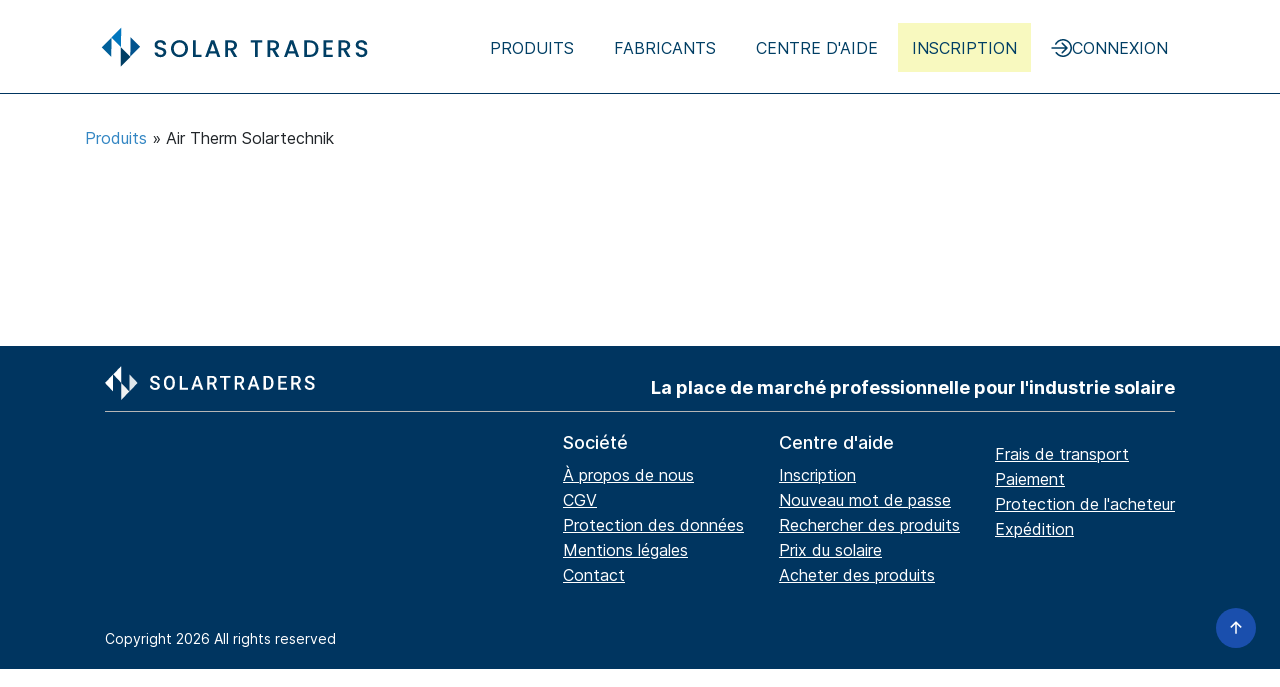

--- FILE ---
content_type: text/html; charset=utf-8
request_url: https://www.solartraders.com/fr/producers/air-therm-solartechnik
body_size: 6762
content:
<!DOCTYPE html>
<html lang='fr'>
<head><script>(function(w,i,g){w[g]=w[g]||[];if(typeof w[g].push=='function')w[g].push(i)})
(window,'GTM-T88WR8','google_tags_first_party');</script><script>(function(w,d,s,l){w[l]=w[l]||[];(function(){w[l].push(arguments);})('set', 'developer_id.dY2E1Nz', true);
		var f=d.getElementsByTagName(s)[0],
		j=d.createElement(s);j.async=true;j.src='/rx00/';
		f.parentNode.insertBefore(j,f);
		})(window,document,'script','dataLayer');</script>
<title>SolarTraders - Grossiste PV &amp; comparateur de prix pour installateurs</title>
<meta content='SolarTraders est la marketplace B2B du photovoltaïque. Les installateurs comparent modules, onduleurs &amp; batteries auprès de 100+ distributeurs. Meilleurs prix &amp; livraison rapide.' name='description'>
<meta name="csrf-param" content="authenticity_token" />
<meta name="csrf-token" content="qdVxrRE08FOuaTmRvsk7cVkEQzUpycMuINOcN7wOMnybvenXhVA-ZiRkVaIQdvZPKQt0Gqg4yM65U4STqj4IPA" />
<script async src='https://app.termly.io/resource-blocker/6076bdc7-dbc2-4a61-9abc-f8baadb698b8' type='text/javascript'></script>

<link rel="stylesheet" media="all" href="/assets/application-82be800bf1e39af5d9e7d021a662b0ca4a32c1f8563e3d4c133d45cf703a2907.css" data-turbo-track="reload" />

<script src="/vite/assets/marketplace-0cdf3a41.js" crossorigin="anonymous" type="module" data-turbo-track="reload" defer="defer" async="async"></script>
<script src="/vite/assets/preact-45b90b68.js" crossorigin="anonymous" type="module" data-turbo-track="reload" defer="defer" async="async"></script><link rel="modulepreload" href="/vite/assets/index-6cf2e8d9.js" as="script" crossorigin="anonymous" data-turbo-track="reload" defer="defer" async="async">
<link rel="modulepreload" href="/vite/assets/store-817ac1b6.js" as="script" crossorigin="anonymous" data-turbo-track="reload" defer="defer" async="async">
<link rel="modulepreload" href="/vite/assets/rails-ujs-19063cc9.js" as="script" crossorigin="anonymous" data-turbo-track="reload" defer="defer" async="async">
<link rel="modulepreload" href="/vite/assets/tom-select.complete-f014ed0a.js" as="script" crossorigin="anonymous" data-turbo-track="reload" defer="defer" async="async">
<link rel="modulepreload" href="/vite/assets/index-a4e39586.js" as="script" crossorigin="anonymous" data-turbo-track="reload" defer="defer" async="async">
<meta charset='utf-8'>
<meta content='text/html; charset=utf-8' http-equiv='content-type'>
<meta content='width=device-width, initial-scale=1' name='viewport'>
<link href='/assets/favicons/favicon-solartraders-8ea562006cfd468a6d348217f4013cd9bb20a1aff12e0a4c05a94242a194a4fd.png' rel='SHORTCUT ICON' type='image/png'>
<link href='/assets/favicons/apple-touch-icon-54d81b335d8f6af573b5a83c15a53be2c901de8f98dd788af704bf654da09406.png' rel='apple-touch-icon' sizes='180x180' type='image/png'>
<link href='/assets/favicons/favicon-32x32-a9b14566bdac52eab2ad4e2ec93718f9a73dc4d7bfba2dde7cc155b7cc589273.png' rel='icon' sizes='32x32' type='image/png'>
<link href='/assets/favicons/favicon-16x16-0df62782d5ade1ed1722e0d84856f54b1d6559a6a5b7867a77b42c1bc0277639.png' rel='icon' sizes='16x16' type='image/png'>
<link href='/site.webmanifest' rel='manifest'>

<link href='https://www.google-analytics.com' rel='dns-prefetch'>
<link href='https://www.googleadservices.com' rel='dns-prefetch'>
<link href='https://snap.licdn.com' rel='dns-prefetch'>
<link href='https://www.googletagmanager.com' rel='dns-prefetch'>
<link href='https://js.intercomcdn.com' rel='dns-prefetch'>
<link href='https://res.cloudinary.com' rel='dns-prefetch'>
<link href='https://static.klaviyo.com' rel='dns-prefetch'>


    <!-- Global site tag (gtag.js) - Google Analytics -->
    <script async src="https://www.googletagmanager.com/gtag/js?id=G-W2MNZ8D8CW"></script>
    <script>
      window.dataLayer = window.dataLayer || [];
      function gtag(){dataLayer.push(arguments);}
      gtag("js", new Date());
      gtag("config", "G-W2MNZ8D8CW");
    </script>

    <script>
      (
        function(w,d,s,l,i) {
          w[l]=w[l] || [];
          w[l].push({
            "gtm.start": new Date().getTime(),
            event:"gtm.js"
          });
          var f = d.getElementsByTagName(s)[0],
            j = d.createElement(s),
            dl = l != "dataLayer" ? "&l=" + l : "";
          j.async =true;
          j.src = "https://www.googletagmanager.com/gtm.js?id="+i+dl;
          f.parentNode.insertBefore(j,f);
        }
      )(window,document,"script","dataLayer","GTM-WPRXWHMF");
    </script>

<link href='https://www.solartraders.com/fr/producers/air-therm-solartechnik' rel='canonical'>

<script type="application/ld+json">
  {
    "@context": "https://schema.org",
    "@type": "Organization",
    "@id": "https://www.solartraders.com/#organization",
    "name": "SolarTraders",
    "legalName": "Sonix Solar GmbH",
    "url": "https://www.solartraders.com/",
    "logo": { "@type": "ImageObject", "url": "/assets/logo-ae808cf63374ac8b703a5e5aadc788d8b0b53103569a763da36ef2c493df7e43.svg" },
    "foundingDate": "2011",
    "areaServed": { "@type": "Place", "name": "Europe" },
    "contactPoint": [{
      "@type": "ContactPoint",
      "telephone": "+49-69-175369960",
      "contactType": "Customer Service",
      "availableLanguage": ["de","en","it","nl","pl","da","es","fr"]
    }],
    "address": {
      "@type": "PostalAddress",
      "streetAddress": "Brückhofstraße 1",
      "addressLocality": "Frankfurt am Main",
      "postalCode": "60311",
      "addressCountry": "DE"
    },
    "sameAs": [
      "https://de.trustpilot.com/review/solartraders.com/",
      "https://www.linkedin.com/company/solartraders/",
      "https://maps.app.goo.gl/spWyY2RPvLrTtPEZ6/"
    ]
  }
</script>

<script type="application/ld+json">
  {
    "@context": "https://schema.org",
    "@type": "WebSite",
    "@id": "https://www.solartraders.com/#website",
    "url": "https://www.solartraders.com/",
    "name": "SolarTraders",
    "publisher": { "@id": "https://www.solartraders.com/#organization" },
    "potentialAction": {
      "@type": "SearchAction",
      "target": "https://www.solartraders.com/#{I18n.locale}/products?query={search_term_string}",
      "query-input": "required name=search_term_string"
    }
  }
</script>

<link href='https://www.solartraders.com/en/producers/air-therm-solartechnik' hreflang='x-default' rel='alternate'>
<link href='https://www.solartraders.com/de/producers/air-therm-solartechnik' hreflang='de' rel='alternate'>
<link href='https://www.solartraders.com/en/producers/air-therm-solartechnik' hreflang='en' rel='alternate'>
<link href='https://www.solartraders.com/it/producers/air-therm-solartechnik' hreflang='it' rel='alternate'>
<link href='https://www.solartraders.com/nl/producers/air-therm-solartechnik' hreflang='nl' rel='alternate'>
<link href='https://www.solartraders.com/pl/producers/air-therm-solartechnik' hreflang='pl' rel='alternate'>
<link href='https://www.solartraders.com/da/producers/air-therm-solartechnik' hreflang='da' rel='alternate'>
<link href='https://www.solartraders.com/es/producers/air-therm-solartechnik' hreflang='es' rel='alternate'>
<link href='https://www.solartraders.com/fr/producers/air-therm-solartechnik' hreflang='fr' rel='alternate'>




<script type='text/javascript'>(function(c,l,a,r,i,t,y){ c[a]=c[a]||function(){(c[a].q=c[a].q||[]).push(arguments)}; t=l.createElement(r);t.async=1;t.src="https://www.clarity.ms/tag/"+i; y=l.getElementsByTagName(r)[0];y.parentNode.insertBefore(t,y); })(window, document, "clarity", "script", "orrco4tvd3");</script>



<script data-cfasync="false" nonce="596ccad3-da49-4a41-9c0a-a09ad126df7a">try{(function(w,d){!function(j,k,l,m){if(j.zaraz)console.error("zaraz is loaded twice");else{j[l]=j[l]||{};j[l].executed=[];j.zaraz={deferred:[],listeners:[]};j.zaraz._v="5874";j.zaraz._n="596ccad3-da49-4a41-9c0a-a09ad126df7a";j.zaraz.q=[];j.zaraz._f=function(n){return async function(){var o=Array.prototype.slice.call(arguments);j.zaraz.q.push({m:n,a:o})}};for(const p of["track","set","debug"])j.zaraz[p]=j.zaraz._f(p);j.zaraz.init=()=>{var q=k.getElementsByTagName(m)[0],r=k.createElement(m),s=k.getElementsByTagName("title")[0];s&&(j[l].t=k.getElementsByTagName("title")[0].text);j[l].x=Math.random();j[l].w=j.screen.width;j[l].h=j.screen.height;j[l].j=j.innerHeight;j[l].e=j.innerWidth;j[l].l=j.location.href;j[l].r=k.referrer;j[l].k=j.screen.colorDepth;j[l].n=k.characterSet;j[l].o=(new Date).getTimezoneOffset();if(j.dataLayer)for(const t of Object.entries(Object.entries(dataLayer).reduce((u,v)=>({...u[1],...v[1]}),{})))zaraz.set(t[0],t[1],{scope:"page"});j[l].q=[];for(;j.zaraz.q.length;){const w=j.zaraz.q.shift();j[l].q.push(w)}r.defer=!0;for(const x of[localStorage,sessionStorage])Object.keys(x||{}).filter(z=>z.startsWith("_zaraz_")).forEach(y=>{try{j[l]["z_"+y.slice(7)]=JSON.parse(x.getItem(y))}catch{j[l]["z_"+y.slice(7)]=x.getItem(y)}});r.referrerPolicy="origin";r.src="/cdn-cgi/zaraz/s.js?z="+btoa(encodeURIComponent(JSON.stringify(j[l])));q.parentNode.insertBefore(r,q)};["complete","interactive"].includes(k.readyState)?zaraz.init():j.addEventListener("DOMContentLoaded",zaraz.init)}}(w,d,"zarazData","script");window.zaraz._p=async d$=>new Promise(ea=>{if(d$){d$.e&&d$.e.forEach(eb=>{try{const ec=d.querySelector("script[nonce]"),ed=ec?.nonce||ec?.getAttribute("nonce"),ee=d.createElement("script");ed&&(ee.nonce=ed);ee.innerHTML=eb;ee.onload=()=>{d.head.removeChild(ee)};d.head.appendChild(ee)}catch(ef){console.error(`Error executing script: ${eb}\n`,ef)}});Promise.allSettled((d$.f||[]).map(eg=>fetch(eg[0],eg[1])))}ea()});zaraz._p({"e":["(function(w,d){})(window,document)"]});})(window,document)}catch(e){throw fetch("/cdn-cgi/zaraz/t"),e;};</script></head>
<body data-controller='reset-disable-with klaviyo' data-locale='fr'>

  <noscript>
    <iframe src="https://www.googletagmanager.com/ns.html?id=GTM-WPRXWHMF" height="0" width="0" style="display:none;visibility:hidden"></iframe>
  </noscript>


<div data-controller='mobile-navigation' id='header'>
<div class='inner d-flex flex-row align-items-center'>
<a class="logo flex-fixed" href="/fr"><img alt="Solartraders-Logo" src="/assets/logo-ae808cf63374ac8b703a5e5aadc788d8b0b53103569a763da36ef2c493df7e43.svg" />
</a><ul class='main-navigation' style=''>
<li class='main-navigation__item megamenu'>
<a href="/fr/products">Produits</a>
<div class='megamenu__pane megamenu__pane--full'>
<div class='megamenu__content d-flex flex-row'>
<div class='megamenu__content-section megamenu__content-section--highlight' style='flex: 0 0 40%'>
<div class='megamenu__content-topic megamenu__content-topic--uppercase'>Catégories</div>
<ul class='megamenu__content-subnav'>
<li><a class="megamenu__link" href="/fr/products/module">Panneau solaire</a></li>
<li><a class="megamenu__link" href="/fr/products/onduleur">Onduleur</a></li>
<li><a class="megamenu__link" href="/fr/products/accumulateur">Stockage</a></li>
<li><a class="megamenu__link" href="/fr/products/accessoires">Accessoires</a></li>
</ul>
</div>
<div class='megamenu__content-section flex-greed'>
<div class='megamenu__content-topic'>Catégories populaires</div>
<div class='row flex-gap-4'>
<div class='col'>
<ul class='megamenu__content-subnav'>
<li><a class="megamenu__link megamenu__link--light" href="/fr/products/onduleur/onduleurs-hybrides">Onduleurs hybrides</a></li>
<li><a class="megamenu__link megamenu__link--light" href="/fr/products/accumulateur/batteries-basse-tension">Batteries basse tension</a></li>
<li><a class="megamenu__link megamenu__link--light" href="/fr/products/module/module-all-black">Module All Black</a></li>
<li><a class="megamenu__link megamenu__link--light" href="/fr/products/module/modules-verre-verre">Modules Verre-Verre</a></li>
<li><a class="megamenu__link megamenu__link--light" href="/fr/products/module/n-type-topcon-modules">n-type TOPCon modules</a></li>
<li><a class="megamenu__link megamenu__link--light" href="/fr/products/module/efficacite-21">Efficacité &gt;21%</a></li>
<li><a class="megamenu__link megamenu__link--light" href="/fr/products/top-deals-jusqu-a-30-moins-cher-dans-les-30-derniers-jours">Top Deals - Jusqu&#39;à 30% moins cher dans les 30 derniers jours</a></li>
</ul>
</div>
<div class='col'>
<ul class='megamenu__content-subnav'>
<li><a class="megamenu__link megamenu__link--light" href="/fr/products/accumulateur/batteries-haute-tension">Batteries haute tension</a></li>
<li><a class="megamenu__link megamenu__link--light" href="/fr/products/module/biface">biface</a></li>
<li><a class="megamenu__link megamenu__link--light" href="/fr/products/accessoires/optimiseur/optimiseur">Optimiseur</a></li>
</ul>
</div>
</div>

</div>
</div>
</div>
</li>
<li class='main-navigation__item megamenu'>
<a href="/fr">Fabricants</a>
<div class='megamenu__pane megamenu__pane--full'>
<div class='megamenu__content d-flex flex-row flex-gap-4'>
<div class='megamenu__content-section megamenu__content-section--highlight flex-greed'>
<div class='megamenu__content-topic megamenu__content-topic--uppercase'>Fabricants populaires</div>
<div class='row flex-gap-4'>
<div class='col'>
<ul class='megamenu__content-subnav'>
<li><a class="megamenu__link megamenu__link--default" href="/fr/producers/aiko">AIKO</a></li>
<li><a class="megamenu__link megamenu__link--default" href="/fr/producers/byd">BYD</a></li>
<li><a class="megamenu__link megamenu__link--default" href="/fr/producers/canadian-solar">Canadian Solar</a></li>
<li><a class="megamenu__link megamenu__link--default" href="/fr/producers/dmegc">DMEGC</a></li>
<li><a class="megamenu__link megamenu__link--default" href="/fr/producers/fox-ess">FOX ESS</a></li>
<li><a class="megamenu__link megamenu__link--default" href="/fr/producers/fronius">Fronius</a></li>
<li><a class="megamenu__link megamenu__link--default" href="/fr/producers/goodwe">GOODWE</a></li>
</ul>
</div>
<div class='col'>
<ul class='megamenu__content-subnav'>
<li><a class="megamenu__link megamenu__link--default" href="/fr/producers/growatt">Growatt</a></li>
<li><a class="megamenu__link megamenu__link--default" href="/fr/producers/huawei">Huawei</a></li>
<li><a class="megamenu__link megamenu__link--default" href="/fr/producers/ja-solar">JA Solar </a></li>
<li><a class="megamenu__link megamenu__link--default" href="/fr/producers/jinko-solar">Jinko Solar</a></li>
<li><a class="megamenu__link megamenu__link--default" href="/fr/producers/longi-solar">LONGi Solar</a></li>
<li><a class="megamenu__link megamenu__link--default" href="/fr/producers/pylontech">Pylontech</a></li>
<li><a class="megamenu__link megamenu__link--default" href="/fr/producers/rct-power">RCT Power</a></li>
</ul>
</div>
<div class='col'>
<ul class='megamenu__content-subnav'>
<li><a class="megamenu__link megamenu__link--default" href="/fr/producers/risen">Risen </a></li>
<li><a class="megamenu__link megamenu__link--default" href="/fr/producers/sma">SMA</a></li>
<li><a class="megamenu__link megamenu__link--default" href="/fr/producers/sofar-solar">Sofar Solar</a></li>
<li><a class="megamenu__link megamenu__link--default" href="/fr/producers/solaredge">SolarEdge</a></li>
<li><a class="megamenu__link megamenu__link--default" href="/fr/producers/solis">Solis</a></li>
<li><a class="megamenu__link megamenu__link--default" href="/fr/producers/sungrow">Sungrow</a></li>
<li><a class="megamenu__link megamenu__link--default" href="/fr/producers/trina-solar">Trina Solar </a></li>
</ul>
</div>
</div>

</div>
</div>
</div>
</li>
<li class='main-navigation__item'><a rel="nofollow" href="https://help.solartraders.com/de/">Centre d&#39;aide</a></li>
<li class='main-navigation__item'><a class="register" rel="nofollow" href="/fr/signup">Inscription</a></li>
<li class='main-navigation__item'>
<a class="d-flex flex-row align-items-center flex-gap-1" rel="nofollow" href="/fr/login"><img alt="Connexion" src="/assets/icons/login-e0ec9645e5cfc7198f1d60dd516a58bd5746b2b7fefb5195b42738f3a5b18291.svg" />
Connexion
</a></li>
</ul>


<div class='main-navigation-mobile-toggle' data-action='click-&gt;mobile-navigation#toggleNavigation'></div>
<div class='mobile-navigation' data-mobile-navigation-target='container'>
<div class='p-3'>
<div class='mb-3'><a class="btn btn-primary btn-block btn-lg" href="/fr/signup">Inscription</a></div>
<a class="btn btn-outline-primary btn-block btn-lg" href="/fr/login">Connexion</a>
</div>
<a class="mobile-navigation-item" href="/fr/products"><svg viewBox="0 0 256 256" xmlns="http://www.w3.org/2000/svg" class="mobile-navigation-item__icon"><path d="M230.91,172A8,8,0,0,1,228,182.91l-96,56a8,8,0,0,1-8.06,0l-96-56A8,8,0,0,1,36,169.09l92,53.65,92-53.65A8,8,0,0,1,230.91,172ZM220,121.09l-92,53.65L36,121.09A8,8,0,0,0,28,134.91l96,56a8,8,0,0,0,8.06,0l96-56A8,8,0,1,0,220,121.09ZM24,80a8,8,0,0,1,4-6.91l96-56a8,8,0,0,1,8.06,0l96,56a8,8,0,0,1,0,13.82l-96,56a8,8,0,0,1-8.06,0l-96-56A8,8,0,0,1,24,80Zm23.88,0L128,126.74,208.12,80,128,33.26Z"></path></svg>
<div class='mobile-navigation-item__text'>Place de marché</div>
</a><div class='mobile-navigation-dropdown is--expanded'>
<a class="mobile-navigation-item" href="/fr/products/module"><div class='mobile-navigation-item__icon'></div>
<div class='mobile-navigation-item__text'>Panneau solaire</div>
</a><a class="mobile-navigation-item" href="/fr/products/onduleur"><div class='mobile-navigation-item__icon'></div>
<div class='mobile-navigation-item__text'>Onduleur</div>
</a><a class="mobile-navigation-item" href="/fr/products/accumulateur"><div class='mobile-navigation-item__icon'></div>
<div class='mobile-navigation-item__text'>Stockage</div>
</a><a class="mobile-navigation-item" href="/fr/products/accessoires"><div class='mobile-navigation-item__icon'></div>
<div class='mobile-navigation-item__text'>Accessoires</div>
</a></div>

<a class="mobile-navigation-item" rel="noreferrer nofollow" href="https://help.solartraders.com/de/"><svg viewBox="0 0 256 256" xmlns="http://www.w3.org/2000/svg" class="mobile-navigation-item__icon"><path d="M140,180a12,12,0,1,1-12-12A12,12,0,0,1,140,180ZM128,72c-22.06,0-40,16.15-40,36v4a8,8,0,0,0,16,0v-4c0-11,10.77-20,24-20s24,9,24,20-10.77,20-24,20a8,8,0,0,0-8,8v8a8,8,0,0,0,16,0v-.72c18.24-3.35,32-17.9,32-35.28C168,88.15,150.06,72,128,72Zm104,56A104,104,0,1,1,128,24,104.11,104.11,0,0,1,232,128Zm-16,0a88,88,0,1,0-88,88A88.1,88.1,0,0,0,216,128Z"></path></svg>
<div class='mobile-navigation-item__text'>Centre d&#39;aide</div>
</a></div>

</div>
</div>

<div class='flex-wrapper'>
<div class='container' id='content'>
<div data-turbo-cache='false' id='flash-messages'>

</div>





<nav class='breadcrumbs'>
<a href="/fr/products">Produits</a>
&raquo;
Air Therm Solartechnik
</nav>
<div class='producer mt-4 mb-5'>
</div>
<div class='marketplace'>
<div data-preact-class="OffersIndex" data-preact-props="{&quot;appId&quot;:&quot;66BXQQWQJK&quot;,&quot;apiKey&quot;:&quot;b879b28dbadf2af87089700df0988d49&quot;,&quot;userToken&quot;:&quot;user-null&quot;,&quot;userId&quot;:null,&quot;userStatus&quot;:null,&quot;emailConfirmed&quot;:null,&quot;countryCode&quot;:null,&quot;indexes&quot;:[{&quot;value&quot;:&quot;offers_production&quot;,&quot;label&quot;:&quot;latest_update&quot;},{&quot;value&quot;:&quot;offers_view_count_production&quot;,&quot;label&quot;:&quot;view_count&quot;},{&quot;value&quot;:&quot;offers_min_price_production&quot;,&quot;label&quot;:&quot;price&quot;},{&quot;value&quot;:&quot;offers_availability_production&quot;,&quot;label&quot;:&quot;availability&quot;}],&quot;defaultIndex&quot;:&quot;offers_production&quot;,&quot;indexOnFilter&quot;:&quot;offers_min_price_production&quot;,&quot;rootCategories&quot;:[&quot;batteries&quot;,&quot;accessories&quot;,&quot;inverters&quot;,&quot;solar_modules&quot;],&quot;categorySlugs&quot;:{&quot;batteries&quot;:&quot;accumulateur&quot;,&quot;battery_modules&quot;:&quot;modules-d-accumulateurs&quot;,&quot;battery_accessories&quot;:&quot;batteries-accessoires&quot;,&quot;battery_bundles&quot;:&quot;faisceaux-d-accumulateurs&quot;,&quot;battery_bms_modules&quot;:&quot;bms-modules&quot;,&quot;battery_systems&quot;:&quot;systemes-d-accumulateurs&quot;,&quot;optimizer&quot;:&quot;optimiseur&quot;,&quot;accessories&quot;:&quot;accessoires&quot;,&quot;cables&quot;:&quot;cable&quot;,&quot;e_mobility&quot;:&quot;mobilite-electrique&quot;,&quot;inverter_accessories&quot;:&quot;onduleurs-accessoires&quot;,&quot;inverters&quot;:&quot;onduleur&quot;,&quot;solar_modules&quot;:&quot;module&quot;,&quot;connectors&quot;:&quot;raccords-enfichables&quot;},&quot;producer&quot;:&quot;Air Therm Solartechnik&quot;}"></div>
</div>
<div class='row mt-5'>
<div class='col offset-md-3'>

</div>
</div>

</div>
</div>
<div id='footer'>
<div class='container'>
<div class='row'>
<div class='col-md-12'>
<div class='inner'>
<div class='topic'>
<img data-src="https://res.cloudinary.com/sonix-solar-gmbh/image/upload/dpr_auto,f_auto,q_auto:eco,w_232,h_35/solartraders/solartraders_logo_footer_new.svg" class="lazyload logo" alt="Solartraders-Logo" width="232" height="35" src="" />
<h5 class='d-none d-sm-block'>La place de marché professionnelle pour l&#39;industrie solaire</h5>
</div>
</div>
</div>
</div>
<div class='row'>
<div class='col-md-12'>
<div class='content'>
<div class='section'>
<h6>Société</h6>
<a rel="noreferrer noopener nofollow" href="/fr/about">À propos de nous</a>
<br>
<a rel="noreferrer noopener nofollow" href="/fr/terms">CGV</a>
<br>
<a rel="noreferrer noopener nofollow" href="/fr/privacy">Protection des données</a>
<br>
<a rel="noreferrer noopener nofollow" href="/fr/legal_note">Mentions légales</a>
<br>
<a rel="noreferrer noopener nofollow" href="/fr/contact">Contact</a>
</div>
<div class='section'>
<h6>Centre d&#39;aide</h6>
<a rel="noopener nofollow" href="https://help.solartraders.com/en/collections/3095245-registration-and-login">Inscription</a>
<br>
<a rel="noopener nofollow" href="https://help.solartraders.com/en/articles/5499651-password-reset">Nouveau mot de passe</a>
<br>
<a rel="noopener nofollow" href="https://help.solartraders.com/en/articles/5499854-finding-the-right-solar-products">Rechercher des produits</a>
<br>
<a rel="noopener nofollow" href="https://help.solartraders.com/en/articles/5499583-what-costs-will-i-incur">Prix du solaire</a>
<br>
<a rel="noopener nofollow" href="https://help.solartraders.com/en/articles/5499427-purchasing-products-on-solartraders">Acheter des produits</a>
<div class='d-block d-sm-none'>
<a rel="noopener nofollow" href="https://help.solartraders.com/en/articles/5499611-freight-costs">Frais de transport</a>
<br>
<a rel="noopener nofollow" href="https://help.solartraders.com/en/articles/5499585-what-payment-options-do-i-have">Paiement</a>
<br>
<a rel="noopener nofollow" href="https://help.solartraders.com/en/articles/5499600-escrow-payment">Protection de l&#39;acheteur</a>
<br>
<a rel="noopener nofollow" href="https://help.solartraders.com/en/articles/5499607-shipping-and-delivery">Expédition</a>
</div>
</div>
<div class='section d-none d-sm-inline-block'>
<h6></h6>
<a rel="noopener nofollow" href="https://help.solartraders.com/en/articles/5499611-freight-costs">Frais de transport</a>
<br>
<a rel="noopener nofollow" href="https://help.solartraders.com/en/articles/5499585-what-payment-options-do-i-have">Paiement</a>
<br>
<a rel="noopener nofollow" href="https://help.solartraders.com/en/articles/5499600-escrow-payment">Protection de l&#39;acheteur</a>
<br>
<a rel="noopener nofollow" href="https://help.solartraders.com/en/articles/5499607-shipping-and-delivery">Expédition</a>
</div>
</div>
</div>
</div>
<div class='copy'>
Copyright 2026 All rights reserved
</div>
</div>
</div>




<turbo-frame id='modal-frame'></turbo-frame>
<turbo-frame id='event-bus'></turbo-frame>
<script defer src="https://static.cloudflareinsights.com/beacon.min.js/vcd15cbe7772f49c399c6a5babf22c1241717689176015" integrity="sha512-ZpsOmlRQV6y907TI0dKBHq9Md29nnaEIPlkf84rnaERnq6zvWvPUqr2ft8M1aS28oN72PdrCzSjY4U6VaAw1EQ==" data-cf-beacon='{"version":"2024.11.0","token":"9fc16fbe8d404ed19c9028b6aab42082","server_timing":{"name":{"cfCacheStatus":true,"cfEdge":true,"cfExtPri":true,"cfL4":true,"cfOrigin":true,"cfSpeedBrain":true},"location_startswith":null}}' crossorigin="anonymous"></script>
</body>
</html>


--- FILE ---
content_type: text/css
request_url: https://www.solartraders.com/assets/application-82be800bf1e39af5d9e7d021a662b0ca4a32c1f8563e3d4c133d45cf703a2907.css
body_size: 56454
content:
/*!
 * Bootstrap v4.0.0 (https://getbootstrap.com)
 * Copyright 2011-2018 The Bootstrap Authors
 * Copyright 2011-2018 Twitter, Inc.
 * Licensed under MIT (https://github.com/twbs/bootstrap/blob/master/LICENSE)
 */:root{--blue: #003560;--indigo: #6610f2;--purple: #6f42c1;--pink: #e83e8c;--red: #dc3545;--orange: #fd7e14;--yellow: #ffc107;--green: #74ab36;--teal: #20c997;--cyan: #17a2b8;--white: #fff;--gray: #6c757d;--gray-dark: #343a40;--primary: #0D345D;--secondary: #6c757d;--success: #74ab36;--info: #17a2b8;--warning: #ffc107;--danger: #dc3545;--light: #f8f9fa;--dark: #343a40;--breakpoint-xs: 0;--breakpoint-sm: 576px;--breakpoint-md: 768px;--breakpoint-lg: 992px;--breakpoint-xl: 1200px;--font-family-sans-serif: "Inter", sans-serif;--font-family-monospace: SFMono-Regular, Menlo, Monaco, Consolas, "Liberation Mono", "Courier New", monospace}*,*::before,*::after{box-sizing:border-box}html{font-family:sans-serif;line-height:1.15;-webkit-text-size-adjust:100%;-webkit-tap-highlight-color:rgba(0,0,0,0)}article,aside,figcaption,figure,footer,header,hgroup,main,nav,section{display:block}body{margin:0;font-family:"Inter", sans-serif;font-size:1rem;font-weight:400;line-height:1.5;color:#212529;text-align:left;background-color:#fff}[tabindex="-1"]:focus:not(:focus-visible){outline:0 !important}hr{box-sizing:content-box;height:0;overflow:visible}h1,h2,h3,h4,h5,h6{margin-top:0;margin-bottom:0.5rem}p{margin-top:0;margin-bottom:1rem}abbr[title],abbr[data-original-title]{text-decoration:underline;-webkit-text-decoration:underline dotted;text-decoration:underline dotted;cursor:help;border-bottom:0;-webkit-text-decoration-skip-ink:none;text-decoration-skip-ink:none}address{margin-bottom:1rem;font-style:normal;line-height:inherit}ol,ul,dl{margin-top:0;margin-bottom:1rem}ol ol,ul ul,ol ul,ul ol{margin-bottom:0}dt{font-weight:500}dd{margin-bottom:.5rem;margin-left:0}blockquote{margin:0 0 1rem}b,strong{font-weight:bolder}small{font-size:80%}sub,sup{position:relative;font-size:75%;line-height:0;vertical-align:baseline}sub{bottom:-.25em}sup{top:-.5em}a{color:#3386c3;text-decoration:none;background-color:transparent}a:hover{color:#235c86;text-decoration:none}a:not([href]):not([class]){color:inherit;text-decoration:none}a:not([href]):not([class]):hover{color:inherit;text-decoration:none}pre,code,kbd,samp{font-family:SFMono-Regular, Menlo, Monaco, Consolas, "Liberation Mono", "Courier New", monospace;font-size:1em}pre{margin-top:0;margin-bottom:1rem;overflow:auto;-ms-overflow-style:scrollbar}figure{margin:0 0 1rem}img{vertical-align:middle;border-style:none}svg{overflow:hidden;vertical-align:middle}table{border-collapse:collapse}caption{padding-top:0.75rem;padding-bottom:0.75rem;color:#6c757d;text-align:left;caption-side:bottom}th{font-weight:500;text-align:inherit;text-align:-webkit-match-parent}label{display:inline-block;margin-bottom:0.5rem}button{border-radius:0}button:focus:not(:focus-visible){outline:0}input,button,select,optgroup,textarea{margin:0;font-family:inherit;font-size:inherit;line-height:inherit}button,input{overflow:visible}button,select{text-transform:none}[role="button"]{cursor:pointer}select{word-wrap:normal}button,[type="button"],[type="reset"],[type="submit"]{-webkit-appearance:button}button:not(:disabled),[type="button"]:not(:disabled),[type="reset"]:not(:disabled),[type="submit"]:not(:disabled){cursor:pointer}button::-moz-focus-inner,[type="button"]::-moz-focus-inner,[type="reset"]::-moz-focus-inner,[type="submit"]::-moz-focus-inner{padding:0;border-style:none}input[type="radio"],input[type="checkbox"]{box-sizing:border-box;padding:0}textarea{overflow:auto;resize:vertical}fieldset{min-width:0;padding:0;margin:0;border:0}legend{display:block;width:100%;max-width:100%;padding:0;margin-bottom:.5rem;font-size:1.5rem;line-height:inherit;color:inherit;white-space:normal}progress{vertical-align:baseline}[type="number"]::-webkit-inner-spin-button,[type="number"]::-webkit-outer-spin-button{height:auto}[type="search"]{outline-offset:-2px;-webkit-appearance:none}[type="search"]::-webkit-search-decoration{-webkit-appearance:none}::-webkit-file-upload-button{font:inherit;-webkit-appearance:button}output{display:inline-block}summary{display:list-item;cursor:pointer}template{display:none}[hidden]{display:none !important}h1,h2,h3,h4,h5,h6,.h1,.h2,.h3,.h4,.h5,.h6{margin-bottom:0.5rem;font-weight:500;line-height:1.2}h1,.h1{font-size:2.5rem}h2,.h2{font-size:2rem}h3,.h3{font-size:1.75rem}h4,.h4{font-size:1.5rem}h5,.h5{font-size:1.25rem}h6,.h6{font-size:1rem}.lead{font-size:1.25rem;font-weight:300}.display-1{font-size:6rem;font-weight:300;line-height:1.2}.display-2{font-size:5.5rem;font-weight:300;line-height:1.2}.display-3{font-size:4.5rem;font-weight:300;line-height:1.2}.display-4{font-size:3.5rem;font-weight:300;line-height:1.2}hr{margin-top:1rem;margin-bottom:1rem;border:0;border-top:1px solid rgba(0,0,0,0.1)}small,.small{font-size:80%;font-weight:400}mark,.mark{padding:0.2em;background-color:#fcf8e3}.list-unstyled{padding-left:0;list-style:none}.list-inline{padding-left:0;list-style:none}.list-inline-item{display:inline-block}.list-inline-item:not(:last-child){margin-right:0.5rem}.initialism{font-size:90%;text-transform:uppercase}.blockquote{margin-bottom:1rem;font-size:1.25rem}.blockquote-footer{display:block;font-size:80%;color:#6c757d}.blockquote-footer::before{content:"\2014\00A0"}.img-fluid{max-width:100%;height:auto}.img-thumbnail{padding:0.25rem;background-color:#fff;border:1px solid #dee2e6;box-shadow:0 1px 2px rgba(0,0,0,0.075);max-width:100%;height:auto}.figure{display:inline-block}.figure-img{margin-bottom:0.5rem;line-height:1}.figure-caption{font-size:90%;color:#6c757d}code{font-size:87.5%;color:#e83e8c;word-wrap:break-word}a>code{color:inherit}kbd{padding:0.2rem 0.4rem;font-size:87.5%;color:#fff;background-color:#212529;box-shadow:inset 0 -0.1rem 0 rgba(0,0,0,0.25)}kbd kbd{padding:0;font-size:100%;font-weight:500;box-shadow:none}pre{display:block;font-size:87.5%;color:#212529}pre code{font-size:inherit;color:inherit;word-break:normal}.pre-scrollable{max-height:340px;overflow-y:scroll}.container,.container-fluid,.container-xl,.container-lg,.container-md,.container-sm{width:100%;padding-right:15px;padding-left:15px;margin-right:auto;margin-left:auto}@media (min-width: 576px){.container-sm,.container{max-width:540px}}@media (min-width: 768px){.container-md,.container-sm,.container{max-width:720px}}@media (min-width: 992px){.container-lg,.container-md,.container-sm,.container{max-width:960px}}@media (min-width: 1200px){.container-xl,.container-lg,.container-md,.container-sm,.container{max-width:1140px}}.row{display:flex;flex-wrap:wrap;margin-right:-15px;margin-left:-15px}.no-gutters{margin-right:0;margin-left:0}.no-gutters>.col,.no-gutters>[class*="col-"]{padding-right:0;padding-left:0}.col-xl,.col-xl-auto,.col-xl-12,.col-xl-11,.col-xl-10,.col-xl-9,.col-xl-8,.col-xl-7,.col-xl-6,.col-xl-5,.col-xl-4,.col-xl-3,.col-xl-2,.col-xl-1,.col-lg,.col-lg-auto,.col-lg-12,.col-lg-11,.col-lg-10,.col-lg-9,.col-lg-8,.col-lg-7,.col-lg-6,.col-lg-5,.col-lg-4,.col-lg-3,.col-lg-2,.col-lg-1,.col-md,.col-md-auto,.col-md-12,.col-md-11,.col-md-10,.col-md-9,.col-md-8,.col-md-7,.col-md-6,.col-md-5,.col-md-4,.col-md-3,.col-md-2,.col-md-1,.col-sm,.col-sm-auto,.col-sm-12,.col-sm-11,.col-sm-10,.col-sm-9,.col-sm-8,.col-sm-7,.col-sm-6,.col-sm-5,.col-sm-4,.col-sm-3,.col-sm-2,.col-sm-1,.col,.col-auto,.col-12,.col-11,.col-10,.col-9,.col-8,.col-7,.col-6,.col-5,.col-4,.col-3,.col-2,.col-1{position:relative;width:100%;padding-right:15px;padding-left:15px}.col{flex-basis:0;flex-grow:1;max-width:100%}.row-cols-1>*{flex:0 0 100%;max-width:100%}.row-cols-2>*{flex:0 0 50%;max-width:50%}.row-cols-3>*{flex:0 0 33.3333333333%;max-width:33.3333333333%}.row-cols-4>*{flex:0 0 25%;max-width:25%}.row-cols-5>*{flex:0 0 20%;max-width:20%}.row-cols-6>*{flex:0 0 16.6666666667%;max-width:16.6666666667%}.col-auto{flex:0 0 auto;width:auto;max-width:100%}.col-1{flex:0 0 8.3333333333%;max-width:8.3333333333%}.col-2{flex:0 0 16.6666666667%;max-width:16.6666666667%}.col-3{flex:0 0 25%;max-width:25%}.col-4{flex:0 0 33.3333333333%;max-width:33.3333333333%}.col-5{flex:0 0 41.6666666667%;max-width:41.6666666667%}.col-6{flex:0 0 50%;max-width:50%}.col-7{flex:0 0 58.3333333333%;max-width:58.3333333333%}.col-8{flex:0 0 66.6666666667%;max-width:66.6666666667%}.col-9{flex:0 0 75%;max-width:75%}.col-10{flex:0 0 83.3333333333%;max-width:83.3333333333%}.col-11{flex:0 0 91.6666666667%;max-width:91.6666666667%}.col-12{flex:0 0 100%;max-width:100%}.order-first{order:-1}.order-last{order:13}.order-0{order:0}.order-1{order:1}.order-2{order:2}.order-3{order:3}.order-4{order:4}.order-5{order:5}.order-6{order:6}.order-7{order:7}.order-8{order:8}.order-9{order:9}.order-10{order:10}.order-11{order:11}.order-12{order:12}.offset-1{margin-left:8.3333333333%}.offset-2{margin-left:16.6666666667%}.offset-3{margin-left:25%}.offset-4{margin-left:33.3333333333%}.offset-5{margin-left:41.6666666667%}.offset-6{margin-left:50%}.offset-7{margin-left:58.3333333333%}.offset-8{margin-left:66.6666666667%}.offset-9{margin-left:75%}.offset-10{margin-left:83.3333333333%}.offset-11{margin-left:91.6666666667%}@media (min-width: 576px){.col-sm{flex-basis:0;flex-grow:1;max-width:100%}.row-cols-sm-1>*{flex:0 0 100%;max-width:100%}.row-cols-sm-2>*{flex:0 0 50%;max-width:50%}.row-cols-sm-3>*{flex:0 0 33.3333333333%;max-width:33.3333333333%}.row-cols-sm-4>*{flex:0 0 25%;max-width:25%}.row-cols-sm-5>*{flex:0 0 20%;max-width:20%}.row-cols-sm-6>*{flex:0 0 16.6666666667%;max-width:16.6666666667%}.col-sm-auto{flex:0 0 auto;width:auto;max-width:100%}.col-sm-1{flex:0 0 8.3333333333%;max-width:8.3333333333%}.col-sm-2{flex:0 0 16.6666666667%;max-width:16.6666666667%}.col-sm-3{flex:0 0 25%;max-width:25%}.col-sm-4{flex:0 0 33.3333333333%;max-width:33.3333333333%}.col-sm-5{flex:0 0 41.6666666667%;max-width:41.6666666667%}.col-sm-6{flex:0 0 50%;max-width:50%}.col-sm-7{flex:0 0 58.3333333333%;max-width:58.3333333333%}.col-sm-8{flex:0 0 66.6666666667%;max-width:66.6666666667%}.col-sm-9{flex:0 0 75%;max-width:75%}.col-sm-10{flex:0 0 83.3333333333%;max-width:83.3333333333%}.col-sm-11{flex:0 0 91.6666666667%;max-width:91.6666666667%}.col-sm-12{flex:0 0 100%;max-width:100%}.order-sm-first{order:-1}.order-sm-last{order:13}.order-sm-0{order:0}.order-sm-1{order:1}.order-sm-2{order:2}.order-sm-3{order:3}.order-sm-4{order:4}.order-sm-5{order:5}.order-sm-6{order:6}.order-sm-7{order:7}.order-sm-8{order:8}.order-sm-9{order:9}.order-sm-10{order:10}.order-sm-11{order:11}.order-sm-12{order:12}.offset-sm-0{margin-left:0}.offset-sm-1{margin-left:8.3333333333%}.offset-sm-2{margin-left:16.6666666667%}.offset-sm-3{margin-left:25%}.offset-sm-4{margin-left:33.3333333333%}.offset-sm-5{margin-left:41.6666666667%}.offset-sm-6{margin-left:50%}.offset-sm-7{margin-left:58.3333333333%}.offset-sm-8{margin-left:66.6666666667%}.offset-sm-9{margin-left:75%}.offset-sm-10{margin-left:83.3333333333%}.offset-sm-11{margin-left:91.6666666667%}}@media (min-width: 768px){.col-md{flex-basis:0;flex-grow:1;max-width:100%}.row-cols-md-1>*{flex:0 0 100%;max-width:100%}.row-cols-md-2>*{flex:0 0 50%;max-width:50%}.row-cols-md-3>*{flex:0 0 33.3333333333%;max-width:33.3333333333%}.row-cols-md-4>*{flex:0 0 25%;max-width:25%}.row-cols-md-5>*{flex:0 0 20%;max-width:20%}.row-cols-md-6>*{flex:0 0 16.6666666667%;max-width:16.6666666667%}.col-md-auto{flex:0 0 auto;width:auto;max-width:100%}.col-md-1{flex:0 0 8.3333333333%;max-width:8.3333333333%}.col-md-2{flex:0 0 16.6666666667%;max-width:16.6666666667%}.col-md-3{flex:0 0 25%;max-width:25%}.col-md-4{flex:0 0 33.3333333333%;max-width:33.3333333333%}.col-md-5{flex:0 0 41.6666666667%;max-width:41.6666666667%}.col-md-6{flex:0 0 50%;max-width:50%}.col-md-7{flex:0 0 58.3333333333%;max-width:58.3333333333%}.col-md-8{flex:0 0 66.6666666667%;max-width:66.6666666667%}.col-md-9{flex:0 0 75%;max-width:75%}.col-md-10{flex:0 0 83.3333333333%;max-width:83.3333333333%}.col-md-11{flex:0 0 91.6666666667%;max-width:91.6666666667%}.col-md-12{flex:0 0 100%;max-width:100%}.order-md-first{order:-1}.order-md-last{order:13}.order-md-0{order:0}.order-md-1{order:1}.order-md-2{order:2}.order-md-3{order:3}.order-md-4{order:4}.order-md-5{order:5}.order-md-6{order:6}.order-md-7{order:7}.order-md-8{order:8}.order-md-9{order:9}.order-md-10{order:10}.order-md-11{order:11}.order-md-12{order:12}.offset-md-0{margin-left:0}.offset-md-1{margin-left:8.3333333333%}.offset-md-2{margin-left:16.6666666667%}.offset-md-3{margin-left:25%}.offset-md-4{margin-left:33.3333333333%}.offset-md-5{margin-left:41.6666666667%}.offset-md-6{margin-left:50%}.offset-md-7{margin-left:58.3333333333%}.offset-md-8{margin-left:66.6666666667%}.offset-md-9{margin-left:75%}.offset-md-10{margin-left:83.3333333333%}.offset-md-11{margin-left:91.6666666667%}}@media (min-width: 992px){.col-lg{flex-basis:0;flex-grow:1;max-width:100%}.row-cols-lg-1>*{flex:0 0 100%;max-width:100%}.row-cols-lg-2>*{flex:0 0 50%;max-width:50%}.row-cols-lg-3>*{flex:0 0 33.3333333333%;max-width:33.3333333333%}.row-cols-lg-4>*{flex:0 0 25%;max-width:25%}.row-cols-lg-5>*{flex:0 0 20%;max-width:20%}.row-cols-lg-6>*{flex:0 0 16.6666666667%;max-width:16.6666666667%}.col-lg-auto{flex:0 0 auto;width:auto;max-width:100%}.col-lg-1{flex:0 0 8.3333333333%;max-width:8.3333333333%}.col-lg-2{flex:0 0 16.6666666667%;max-width:16.6666666667%}.col-lg-3{flex:0 0 25%;max-width:25%}.col-lg-4{flex:0 0 33.3333333333%;max-width:33.3333333333%}.col-lg-5{flex:0 0 41.6666666667%;max-width:41.6666666667%}.col-lg-6{flex:0 0 50%;max-width:50%}.col-lg-7{flex:0 0 58.3333333333%;max-width:58.3333333333%}.col-lg-8{flex:0 0 66.6666666667%;max-width:66.6666666667%}.col-lg-9{flex:0 0 75%;max-width:75%}.col-lg-10{flex:0 0 83.3333333333%;max-width:83.3333333333%}.col-lg-11{flex:0 0 91.6666666667%;max-width:91.6666666667%}.col-lg-12{flex:0 0 100%;max-width:100%}.order-lg-first{order:-1}.order-lg-last{order:13}.order-lg-0{order:0}.order-lg-1{order:1}.order-lg-2{order:2}.order-lg-3{order:3}.order-lg-4{order:4}.order-lg-5{order:5}.order-lg-6{order:6}.order-lg-7{order:7}.order-lg-8{order:8}.order-lg-9{order:9}.order-lg-10{order:10}.order-lg-11{order:11}.order-lg-12{order:12}.offset-lg-0{margin-left:0}.offset-lg-1{margin-left:8.3333333333%}.offset-lg-2{margin-left:16.6666666667%}.offset-lg-3{margin-left:25%}.offset-lg-4{margin-left:33.3333333333%}.offset-lg-5{margin-left:41.6666666667%}.offset-lg-6{margin-left:50%}.offset-lg-7{margin-left:58.3333333333%}.offset-lg-8{margin-left:66.6666666667%}.offset-lg-9{margin-left:75%}.offset-lg-10{margin-left:83.3333333333%}.offset-lg-11{margin-left:91.6666666667%}}@media (min-width: 1200px){.col-xl{flex-basis:0;flex-grow:1;max-width:100%}.row-cols-xl-1>*{flex:0 0 100%;max-width:100%}.row-cols-xl-2>*{flex:0 0 50%;max-width:50%}.row-cols-xl-3>*{flex:0 0 33.3333333333%;max-width:33.3333333333%}.row-cols-xl-4>*{flex:0 0 25%;max-width:25%}.row-cols-xl-5>*{flex:0 0 20%;max-width:20%}.row-cols-xl-6>*{flex:0 0 16.6666666667%;max-width:16.6666666667%}.col-xl-auto{flex:0 0 auto;width:auto;max-width:100%}.col-xl-1{flex:0 0 8.3333333333%;max-width:8.3333333333%}.col-xl-2{flex:0 0 16.6666666667%;max-width:16.6666666667%}.col-xl-3{flex:0 0 25%;max-width:25%}.col-xl-4{flex:0 0 33.3333333333%;max-width:33.3333333333%}.col-xl-5{flex:0 0 41.6666666667%;max-width:41.6666666667%}.col-xl-6{flex:0 0 50%;max-width:50%}.col-xl-7{flex:0 0 58.3333333333%;max-width:58.3333333333%}.col-xl-8{flex:0 0 66.6666666667%;max-width:66.6666666667%}.col-xl-9{flex:0 0 75%;max-width:75%}.col-xl-10{flex:0 0 83.3333333333%;max-width:83.3333333333%}.col-xl-11{flex:0 0 91.6666666667%;max-width:91.6666666667%}.col-xl-12{flex:0 0 100%;max-width:100%}.order-xl-first{order:-1}.order-xl-last{order:13}.order-xl-0{order:0}.order-xl-1{order:1}.order-xl-2{order:2}.order-xl-3{order:3}.order-xl-4{order:4}.order-xl-5{order:5}.order-xl-6{order:6}.order-xl-7{order:7}.order-xl-8{order:8}.order-xl-9{order:9}.order-xl-10{order:10}.order-xl-11{order:11}.order-xl-12{order:12}.offset-xl-0{margin-left:0}.offset-xl-1{margin-left:8.3333333333%}.offset-xl-2{margin-left:16.6666666667%}.offset-xl-3{margin-left:25%}.offset-xl-4{margin-left:33.3333333333%}.offset-xl-5{margin-left:41.6666666667%}.offset-xl-6{margin-left:50%}.offset-xl-7{margin-left:58.3333333333%}.offset-xl-8{margin-left:66.6666666667%}.offset-xl-9{margin-left:75%}.offset-xl-10{margin-left:83.3333333333%}.offset-xl-11{margin-left:91.6666666667%}}.table{width:100%;margin-bottom:1rem;color:#212529}.table th,.table td{padding:0.75rem;vertical-align:top;border-top:1px solid #dee2e6}.table thead th{vertical-align:bottom;border-bottom:2px solid #dee2e6}.table tbody+tbody{border-top:2px solid #dee2e6}.table-sm th,.table-sm td{padding:0.3rem}.table-bordered{border:1px solid #dee2e6}.table-bordered th,.table-bordered td{border:1px solid #dee2e6}.table-bordered thead th,.table-bordered thead td{border-bottom-width:2px}.table-borderless th,.table-borderless td,.table-borderless thead th,.table-borderless tbody+tbody{border:0}.table-striped tbody tr:nth-of-type(odd){background-color:rgba(0,0,0,0.05)}.table-hover tbody tr:hover{color:#212529;background-color:rgba(0,0,0,0.075)}.table-primary,.table-primary>th,.table-primary>td{background-color:#bbc6d2}.table-primary th,.table-primary td,.table-primary thead th,.table-primary tbody+tbody{border-color:#8195ab}.table-hover .table-primary:hover{background-color:#acb9c8}.table-hover .table-primary:hover>td,.table-hover .table-primary:hover>th{background-color:#acb9c8}.table-secondary,.table-secondary>th,.table-secondary>td{background-color:#d6d8db}.table-secondary th,.table-secondary td,.table-secondary thead th,.table-secondary tbody+tbody{border-color:#b3b7bb}.table-hover .table-secondary:hover{background-color:#c8cbcf}.table-hover .table-secondary:hover>td,.table-hover .table-secondary:hover>th{background-color:#c8cbcf}.table-success,.table-success>th,.table-success>td{background-color:#d8e7c7}.table-success th,.table-success td,.table-success thead th,.table-success tbody+tbody{border-color:#b7d396}.table-hover .table-success:hover{background-color:#ccdfb5}.table-hover .table-success:hover>td,.table-hover .table-success:hover>th{background-color:#ccdfb5}.table-info,.table-info>th,.table-info>td{background-color:#bee5eb}.table-info th,.table-info td,.table-info thead th,.table-info tbody+tbody{border-color:#86cfda}.table-hover .table-info:hover{background-color:#abdde5}.table-hover .table-info:hover>td,.table-hover .table-info:hover>th{background-color:#abdde5}.table-warning,.table-warning>th,.table-warning>td{background-color:#ffeeba}.table-warning th,.table-warning td,.table-warning thead th,.table-warning tbody+tbody{border-color:#ffdf7e}.table-hover .table-warning:hover{background-color:#ffe8a1}.table-hover .table-warning:hover>td,.table-hover .table-warning:hover>th{background-color:#ffe8a1}.table-danger,.table-danger>th,.table-danger>td{background-color:#f5c6cb}.table-danger th,.table-danger td,.table-danger thead th,.table-danger tbody+tbody{border-color:#ed969e}.table-hover .table-danger:hover{background-color:#f1b0b7}.table-hover .table-danger:hover>td,.table-hover .table-danger:hover>th{background-color:#f1b0b7}.table-light,.table-light>th,.table-light>td{background-color:#fdfdfe}.table-light th,.table-light td,.table-light thead th,.table-light tbody+tbody{border-color:#fbfcfc}.table-hover .table-light:hover{background-color:#ececf6}.table-hover .table-light:hover>td,.table-hover .table-light:hover>th{background-color:#ececf6}.table-dark,.table-dark>th,.table-dark>td{background-color:#c6c8ca}.table-dark th,.table-dark td,.table-dark thead th,.table-dark tbody+tbody{border-color:#95999c}.table-hover .table-dark:hover{background-color:#b9bbbe}.table-hover .table-dark:hover>td,.table-hover .table-dark:hover>th{background-color:#b9bbbe}.table-active,.table-active>th,.table-active>td{background-color:rgba(0,0,0,0.075)}.table-hover .table-active:hover{background-color:rgba(0,0,0,0.075)}.table-hover .table-active:hover>td,.table-hover .table-active:hover>th{background-color:rgba(0,0,0,0.075)}.table .thead-dark th{color:#fff;background-color:#343a40;border-color:#454d55}.table .thead-light th{color:#495057;background-color:#e9ecef;border-color:#dee2e6}.table-dark{color:#fff;background-color:#343a40}.table-dark th,.table-dark td,.table-dark thead th{border-color:#454d55}.table-dark.table-bordered{border:0}.table-dark.table-striped tbody tr:nth-of-type(odd){background-color:rgba(255,255,255,0.05)}.table-dark.table-hover tbody tr:hover{color:#fff;background-color:rgba(255,255,255,0.075)}@media (max-width: 575.98px){.table-responsive-sm{display:block;width:100%;overflow-x:auto;-webkit-overflow-scrolling:touch}.table-responsive-sm>.table-bordered{border:0}}@media (max-width: 767.98px){.table-responsive-md{display:block;width:100%;overflow-x:auto;-webkit-overflow-scrolling:touch}.table-responsive-md>.table-bordered{border:0}}@media (max-width: 991.98px){.table-responsive-lg{display:block;width:100%;overflow-x:auto;-webkit-overflow-scrolling:touch}.table-responsive-lg>.table-bordered{border:0}}@media (max-width: 1199.98px){.table-responsive-xl{display:block;width:100%;overflow-x:auto;-webkit-overflow-scrolling:touch}.table-responsive-xl>.table-bordered{border:0}}.table-responsive{display:block;width:100%;overflow-x:auto;-webkit-overflow-scrolling:touch}.table-responsive>.table-bordered{border:0}.form-control{display:block;width:100%;height:calc(1.5em + 1rem + 2px);padding:0.5rem 0.5rem;font-size:1rem;font-weight:400;line-height:1.5;color:#495057;background-color:#fff;background-clip:padding-box;border:1px solid #ced4da;border-radius:0;box-shadow:inset 0 1px 1px rgba(0,0,0,0.075);transition:border-color 0.15s ease-in-out, box-shadow 0.15s ease-in-out}@media (prefers-reduced-motion: reduce){.form-control{transition:none}}.form-control::-ms-expand{background-color:transparent;border:0}.form-control:-moz-focusring{color:transparent;text-shadow:0 0 0 #495057}.form-control:focus{color:#495057;background-color:#fff;border-color:#1d73cd;outline:0;box-shadow:inset 0 1px 1px rgba(0,0,0,0.075),0 0 0 0.2rem rgba(13,52,93,0.25)}.form-control::-moz-placeholder{color:#ced4da;opacity:1}.form-control:-ms-input-placeholder{color:#ced4da;opacity:1}.form-control::placeholder{color:#ced4da;opacity:1}.form-control:disabled,.form-control[readonly]{background-color:#e9ecef;opacity:1}input.form-control[type="date"],input.form-control[type="time"],input.form-control[type="datetime-local"],input.form-control[type="month"]{-webkit-appearance:none;-moz-appearance:none;appearance:none}select.form-control:focus::-ms-value{color:#495057;background-color:#fff}.form-control-file,.form-control-range{display:block;width:100%}.col-form-label{padding-top:calc(0.5rem + 1px);padding-bottom:calc(0.5rem + 1px);margin-bottom:0;font-size:inherit;line-height:1.5}.col-form-label-lg{padding-top:calc(0.75rem + 1px);padding-bottom:calc(0.75rem + 1px);font-size:1.25rem;line-height:1.5}.col-form-label-sm{padding-top:calc(0.25rem + 1px);padding-bottom:calc(0.25rem + 1px);font-size:0.875rem;line-height:1.5}.form-control-plaintext{display:block;width:100%;padding:0.5rem 0;margin-bottom:0;font-size:1rem;line-height:1.5;color:#212529;background-color:transparent;border:solid transparent;border-width:1px 0}.form-control-plaintext.form-control-sm,.form-control-plaintext.form-control-lg{padding-right:0;padding-left:0}.form-control-sm{height:calc(1.5em + 0.5rem + 2px);padding:0.25rem 1rem;font-size:0.875rem;line-height:1.5}.form-control-lg{height:calc(1.5em + 1.5rem + 2px);padding:0.75rem 1.5rem;font-size:1.25rem;line-height:1.5}select.form-control[size],select.form-control[multiple]{height:auto}textarea.form-control{height:auto}.form-group{margin-bottom:2rem}.form-text{display:block;margin-top:0.25rem}.form-row{display:flex;flex-wrap:wrap;margin-right:-5px;margin-left:-5px}.form-row>.col,.form-row>[class*="col-"]{padding-right:5px;padding-left:5px}.form-check{position:relative;display:block;padding-left:1.25rem}.form-check-input{position:absolute;margin-top:0.3rem;margin-left:-1.25rem}.form-check-input[disabled]~.form-check-label,.form-check-input:disabled~.form-check-label{color:#6c757d}.form-check-label{margin-bottom:0}.form-check-inline{display:inline-flex;align-items:center;padding-left:0;margin-right:0.75rem}.form-check-inline .form-check-input{position:static;margin-top:0;margin-right:0.3125rem;margin-left:0}.valid-feedback{display:none;width:100%;margin-top:0.25rem;font-size:80%;color:#74ab36}.valid-tooltip{position:absolute;top:100%;left:0;z-index:5;display:none;max-width:100%;padding:0.25rem 0.5rem;margin-top:.1rem;font-size:0.875rem;line-height:1.5;color:#fff;background-color:rgba(116,171,54,0.9)}.form-row>.col>.valid-tooltip,.form-row>[class*="col-"]>.valid-tooltip{left:5px}.was-validated :valid~.valid-feedback,.was-validated :valid~.valid-tooltip,.is-valid~.valid-feedback,.is-valid~.valid-tooltip{display:block}.was-validated .form-control:valid,.form-control.is-valid{border-color:#74ab36;padding-right:calc(1.5em + 1rem);background-image:url("data:image/svg+xml,%3csvg xmlns='http://www.w3.org/2000/svg' width='8' height='8' viewBox='0 0 8 8'%3e%3cpath fill='%2374ab36' d='M2.3 6.73L.6 4.53c-.4-1.04.46-1.4 1.1-.8l1.1 1.4 3.4-3.8c.6-.63 1.6-.27 1.2.7l-4 4.6c-.43.5-.8.4-1.1.1z'/%3e%3c/svg%3e");background-repeat:no-repeat;background-position:right calc(0.375em + 0.25rem) center;background-size:calc(0.75em + 0.5rem) calc(0.75em + 0.5rem)}.was-validated .form-control:valid:focus,.form-control.is-valid:focus{border-color:#74ab36;box-shadow:0 0 0 0.2rem rgba(116,171,54,0.25)}.was-validated textarea.form-control:valid,textarea.form-control.is-valid{padding-right:calc(1.5em + 1rem);background-position:top calc(0.375em + 0.25rem) right calc(0.375em + 0.25rem)}.was-validated .custom-select:valid,.custom-select.is-valid{border-color:#74ab36;padding-right:calc(0.75em + 2.25rem);background:url("data:image/svg+xml,%3csvg xmlns='http://www.w3.org/2000/svg' width='4' height='5' viewBox='0 0 4 5'%3e%3cpath fill='%23343a40' d='M2 0L0 2h4zm0 5L0 3h4z'/%3e%3c/svg%3e") right 0.5rem center/8px 10px no-repeat,#fff url("data:image/svg+xml,%3csvg xmlns='http://www.w3.org/2000/svg' width='8' height='8' viewBox='0 0 8 8'%3e%3cpath fill='%2374ab36' d='M2.3 6.73L.6 4.53c-.4-1.04.46-1.4 1.1-.8l1.1 1.4 3.4-3.8c.6-.63 1.6-.27 1.2.7l-4 4.6c-.43.5-.8.4-1.1.1z'/%3e%3c/svg%3e") center right 1.5rem/calc(0.75em + 0.5rem) calc(0.75em + 0.5rem) no-repeat}.was-validated .custom-select:valid:focus,.custom-select.is-valid:focus{border-color:#74ab36;box-shadow:0 0 0 0.2rem rgba(116,171,54,0.25)}.was-validated .form-check-input:valid~.form-check-label,.form-check-input.is-valid~.form-check-label{color:#74ab36}.was-validated .form-check-input:valid~.valid-feedback,.was-validated .form-check-input:valid~.valid-tooltip,.form-check-input.is-valid~.valid-feedback,.form-check-input.is-valid~.valid-tooltip{display:block}.was-validated .custom-control-input:valid~.custom-control-label,.custom-control-input.is-valid~.custom-control-label{color:#74ab36}.was-validated .custom-control-input:valid~.custom-control-label::before,.custom-control-input.is-valid~.custom-control-label::before{border-color:#74ab36}.was-validated .custom-control-input:valid:checked~.custom-control-label::before,.custom-control-input.is-valid:checked~.custom-control-label::before{border-color:#8ec74d;background-color:#8ec74d}.was-validated .custom-control-input:valid:focus~.custom-control-label::before,.custom-control-input.is-valid:focus~.custom-control-label::before{box-shadow:0 0 0 0.2rem rgba(116,171,54,0.25)}.was-validated .custom-control-input:valid:focus:not(:checked)~.custom-control-label::before,.custom-control-input.is-valid:focus:not(:checked)~.custom-control-label::before{border-color:#74ab36}.was-validated .custom-file-input:valid~.custom-file-label,.custom-file-input.is-valid~.custom-file-label{border-color:#74ab36}.was-validated .custom-file-input:valid:focus~.custom-file-label,.custom-file-input.is-valid:focus~.custom-file-label{border-color:#74ab36;box-shadow:0 0 0 0.2rem rgba(116,171,54,0.25)}.invalid-feedback{display:none;width:100%;margin-top:0.25rem;font-size:80%;color:#dc3545}.invalid-tooltip{position:absolute;top:100%;left:0;z-index:5;display:none;max-width:100%;padding:0.25rem 0.5rem;margin-top:.1rem;font-size:0.875rem;line-height:1.5;color:#fff;background-color:rgba(220,53,69,0.9)}.form-row>.col>.invalid-tooltip,.form-row>[class*="col-"]>.invalid-tooltip{left:5px}.was-validated :invalid~.invalid-feedback,.was-validated :invalid~.invalid-tooltip,.is-invalid~.invalid-feedback,.is-invalid~.invalid-tooltip{display:block}.was-validated .form-control:invalid,.form-control.is-invalid{border-color:#dc3545;padding-right:calc(1.5em + 1rem);background-image:url("data:image/svg+xml,%3csvg xmlns='http://www.w3.org/2000/svg' width='12' height='12' fill='none' stroke='%23dc3545' viewBox='0 0 12 12'%3e%3ccircle cx='6' cy='6' r='4.5'/%3e%3cpath stroke-linejoin='round' d='M5.8 3.6h.4L6 6.5z'/%3e%3ccircle cx='6' cy='8.2' r='.6' fill='%23dc3545' stroke='none'/%3e%3c/svg%3e");background-repeat:no-repeat;background-position:right calc(0.375em + 0.25rem) center;background-size:calc(0.75em + 0.5rem) calc(0.75em + 0.5rem)}.was-validated .form-control:invalid:focus,.form-control.is-invalid:focus{border-color:#dc3545;box-shadow:0 0 0 0.2rem rgba(220,53,69,0.25)}.was-validated textarea.form-control:invalid,textarea.form-control.is-invalid{padding-right:calc(1.5em + 1rem);background-position:top calc(0.375em + 0.25rem) right calc(0.375em + 0.25rem)}.was-validated .custom-select:invalid,.custom-select.is-invalid{border-color:#dc3545;padding-right:calc(0.75em + 2.25rem);background:url("data:image/svg+xml,%3csvg xmlns='http://www.w3.org/2000/svg' width='4' height='5' viewBox='0 0 4 5'%3e%3cpath fill='%23343a40' d='M2 0L0 2h4zm0 5L0 3h4z'/%3e%3c/svg%3e") right 0.5rem center/8px 10px no-repeat,#fff url("data:image/svg+xml,%3csvg xmlns='http://www.w3.org/2000/svg' width='12' height='12' fill='none' stroke='%23dc3545' viewBox='0 0 12 12'%3e%3ccircle cx='6' cy='6' r='4.5'/%3e%3cpath stroke-linejoin='round' d='M5.8 3.6h.4L6 6.5z'/%3e%3ccircle cx='6' cy='8.2' r='.6' fill='%23dc3545' stroke='none'/%3e%3c/svg%3e") center right 1.5rem/calc(0.75em + 0.5rem) calc(0.75em + 0.5rem) no-repeat}.was-validated .custom-select:invalid:focus,.custom-select.is-invalid:focus{border-color:#dc3545;box-shadow:0 0 0 0.2rem rgba(220,53,69,0.25)}.was-validated .form-check-input:invalid~.form-check-label,.form-check-input.is-invalid~.form-check-label{color:#dc3545}.was-validated .form-check-input:invalid~.invalid-feedback,.was-validated .form-check-input:invalid~.invalid-tooltip,.form-check-input.is-invalid~.invalid-feedback,.form-check-input.is-invalid~.invalid-tooltip{display:block}.was-validated .custom-control-input:invalid~.custom-control-label,.custom-control-input.is-invalid~.custom-control-label{color:#dc3545}.was-validated .custom-control-input:invalid~.custom-control-label::before,.custom-control-input.is-invalid~.custom-control-label::before{border-color:#dc3545}.was-validated .custom-control-input:invalid:checked~.custom-control-label::before,.custom-control-input.is-invalid:checked~.custom-control-label::before{border-color:#e4606d;background-color:#e4606d}.was-validated .custom-control-input:invalid:focus~.custom-control-label::before,.custom-control-input.is-invalid:focus~.custom-control-label::before{box-shadow:0 0 0 0.2rem rgba(220,53,69,0.25)}.was-validated .custom-control-input:invalid:focus:not(:checked)~.custom-control-label::before,.custom-control-input.is-invalid:focus:not(:checked)~.custom-control-label::before{border-color:#dc3545}.was-validated .custom-file-input:invalid~.custom-file-label,.custom-file-input.is-invalid~.custom-file-label{border-color:#dc3545}.was-validated .custom-file-input:invalid:focus~.custom-file-label,.custom-file-input.is-invalid:focus~.custom-file-label{border-color:#dc3545;box-shadow:0 0 0 0.2rem rgba(220,53,69,0.25)}.form-inline{display:flex;flex-flow:row wrap;align-items:center}.form-inline .form-check{width:100%}@media (min-width: 576px){.form-inline label{display:flex;align-items:center;justify-content:center;margin-bottom:0}.form-inline .form-group{display:flex;flex:0 0 auto;flex-flow:row wrap;align-items:center;margin-bottom:0}.form-inline .form-control{display:inline-block;width:auto;vertical-align:middle}.form-inline .form-control-plaintext{display:inline-block}.form-inline .input-group,.form-inline .custom-select{width:auto}.form-inline .form-check{display:flex;align-items:center;justify-content:center;width:auto;padding-left:0}.form-inline .form-check-input{position:relative;flex-shrink:0;margin-top:0;margin-right:0.25rem;margin-left:0}.form-inline .custom-control{align-items:center;justify-content:center}.form-inline .custom-control-label{margin-bottom:0}}.btn{display:inline-block;font-weight:400;color:#212529;text-align:center;vertical-align:middle;-webkit-user-select:none;-moz-user-select:none;-ms-user-select:none;user-select:none;background-color:transparent;border:1px solid transparent;padding:0.375rem 1.75rem;font-size:1rem;line-height:1.5;border-radius:0;transition:color 0.15s ease-in-out, background-color 0.15s ease-in-out, border-color 0.15s ease-in-out, box-shadow 0.15s ease-in-out}@media (prefers-reduced-motion: reduce){.btn{transition:none}}.btn:hover{color:#212529;text-decoration:none}.btn:focus,.btn.focus{outline:0;box-shadow:none}.btn.disabled,.btn:disabled{opacity:0.65;box-shadow:none}.btn:not(:disabled):not(.disabled){cursor:pointer}.btn:not(:disabled):not(.disabled):active,.btn.active:not(:disabled):not(.disabled){box-shadow:inset 0 3px 5px rgba(0,0,0,0.125)}.btn:not(:disabled):not(.disabled):active:focus,.btn.active:not(:disabled):not(.disabled):focus{box-shadow:inset 0 3px 5px rgba(0,0,0,0.125)}a.btn.disabled,fieldset:disabled a.btn{pointer-events:none}.btn-primary{color:#fff;background-color:#0D345D;border-color:#0D345D;box-shadow:0 0.25rem 0.5rem rgba(0,0,0,0.125)}.btn-primary:hover{color:#fff;background-color:#08213b;border-color:#071b30}.btn-primary:focus,.btn-primary.focus{color:#fff;background-color:#08213b;border-color:#071b30;box-shadow:0 0.25rem 0.5rem rgba(0,0,0,0.125),0 0 0 0 rgba(49,82,117,0.5)}.btn-primary.disabled,.btn-primary:disabled{color:#fff;background-color:#0D345D;border-color:#0D345D}.btn-primary:not(:disabled):not(.disabled):active,.btn-primary.active:not(:disabled):not(.disabled),.show>.btn-primary.dropdown-toggle{color:#fff;background-color:#071b30;border-color:#051525}.btn-primary:not(:disabled):not(.disabled):active:focus,.btn-primary.active:not(:disabled):not(.disabled):focus,.show>.btn-primary.dropdown-toggle:focus{box-shadow:inset 0 3px 5px rgba(0,0,0,0.125),0 0 0 0 rgba(49,82,117,0.5)}.btn-secondary{color:#fff;background-color:#6c757d;border-color:#6c757d;box-shadow:0 0.25rem 0.5rem rgba(0,0,0,0.125)}.btn-secondary:hover{color:#fff;background-color:#5a6268;border-color:#545b62}.btn-secondary:focus,.btn-secondary.focus{color:#fff;background-color:#5a6268;border-color:#545b62;box-shadow:0 0.25rem 0.5rem rgba(0,0,0,0.125),0 0 0 0 rgba(130,138,145,0.5)}.btn-secondary.disabled,.btn-secondary:disabled{color:#fff;background-color:#6c757d;border-color:#6c757d}.btn-secondary:not(:disabled):not(.disabled):active,.btn-secondary.active:not(:disabled):not(.disabled),.show>.btn-secondary.dropdown-toggle{color:#fff;background-color:#545b62;border-color:#4e555b}.btn-secondary:not(:disabled):not(.disabled):active:focus,.btn-secondary.active:not(:disabled):not(.disabled):focus,.show>.btn-secondary.dropdown-toggle:focus{box-shadow:inset 0 3px 5px rgba(0,0,0,0.125),0 0 0 0 rgba(130,138,145,0.5)}.btn-success{color:#fff;background-color:#74ab36;border-color:#74ab36;box-shadow:0 0.25rem 0.5rem rgba(0,0,0,0.125)}.btn-success:hover{color:#fff;background-color:#608e2d;border-color:#5a842a}.btn-success:focus,.btn-success.focus{color:#fff;background-color:#608e2d;border-color:#5a842a;box-shadow:0 0.25rem 0.5rem rgba(0,0,0,0.125),0 0 0 0 rgba(137,184,84,0.5)}.btn-success.disabled,.btn-success:disabled{color:#fff;background-color:#74ab36;border-color:#74ab36}.btn-success:not(:disabled):not(.disabled):active,.btn-success.active:not(:disabled):not(.disabled),.show>.btn-success.dropdown-toggle{color:#fff;background-color:#5a842a;border-color:#537b27}.btn-success:not(:disabled):not(.disabled):active:focus,.btn-success.active:not(:disabled):not(.disabled):focus,.show>.btn-success.dropdown-toggle:focus{box-shadow:inset 0 3px 5px rgba(0,0,0,0.125),0 0 0 0 rgba(137,184,84,0.5)}.btn-info{color:#fff;background-color:#17a2b8;border-color:#17a2b8;box-shadow:0 0.25rem 0.5rem rgba(0,0,0,0.125)}.btn-info:hover{color:#fff;background-color:#138496;border-color:#117a8b}.btn-info:focus,.btn-info.focus{color:#fff;background-color:#138496;border-color:#117a8b;box-shadow:0 0.25rem 0.5rem rgba(0,0,0,0.125),0 0 0 0 rgba(58,176,195,0.5)}.btn-info.disabled,.btn-info:disabled{color:#fff;background-color:#17a2b8;border-color:#17a2b8}.btn-info:not(:disabled):not(.disabled):active,.btn-info.active:not(:disabled):not(.disabled),.show>.btn-info.dropdown-toggle{color:#fff;background-color:#117a8b;border-color:#10707f}.btn-info:not(:disabled):not(.disabled):active:focus,.btn-info.active:not(:disabled):not(.disabled):focus,.show>.btn-info.dropdown-toggle:focus{box-shadow:inset 0 3px 5px rgba(0,0,0,0.125),0 0 0 0 rgba(58,176,195,0.5)}.btn-warning{color:#212529;background-color:#ffc107;border-color:#ffc107;box-shadow:0 0.25rem 0.5rem rgba(0,0,0,0.125)}.btn-warning:hover{color:#212529;background-color:#e0a800;border-color:#d39e00}.btn-warning:focus,.btn-warning.focus{color:#212529;background-color:#e0a800;border-color:#d39e00;box-shadow:0 0.25rem 0.5rem rgba(0,0,0,0.125),0 0 0 0 rgba(222,170,12,0.5)}.btn-warning.disabled,.btn-warning:disabled{color:#212529;background-color:#ffc107;border-color:#ffc107}.btn-warning:not(:disabled):not(.disabled):active,.btn-warning.active:not(:disabled):not(.disabled),.show>.btn-warning.dropdown-toggle{color:#212529;background-color:#d39e00;border-color:#c69500}.btn-warning:not(:disabled):not(.disabled):active:focus,.btn-warning.active:not(:disabled):not(.disabled):focus,.show>.btn-warning.dropdown-toggle:focus{box-shadow:inset 0 3px 5px rgba(0,0,0,0.125),0 0 0 0 rgba(222,170,12,0.5)}.btn-danger{color:#fff;background-color:#dc3545;border-color:#dc3545;box-shadow:0 0.25rem 0.5rem rgba(0,0,0,0.125)}.btn-danger:hover{color:#fff;background-color:#c82333;border-color:#bd2130}.btn-danger:focus,.btn-danger.focus{color:#fff;background-color:#c82333;border-color:#bd2130;box-shadow:0 0.25rem 0.5rem rgba(0,0,0,0.125),0 0 0 0 rgba(225,83,97,0.5)}.btn-danger.disabled,.btn-danger:disabled{color:#fff;background-color:#dc3545;border-color:#dc3545}.btn-danger:not(:disabled):not(.disabled):active,.btn-danger.active:not(:disabled):not(.disabled),.show>.btn-danger.dropdown-toggle{color:#fff;background-color:#bd2130;border-color:#b21f2d}.btn-danger:not(:disabled):not(.disabled):active:focus,.btn-danger.active:not(:disabled):not(.disabled):focus,.show>.btn-danger.dropdown-toggle:focus{box-shadow:inset 0 3px 5px rgba(0,0,0,0.125),0 0 0 0 rgba(225,83,97,0.5)}.btn-light{color:#212529;background-color:#f8f9fa;border-color:#f8f9fa;box-shadow:0 0.25rem 0.5rem rgba(0,0,0,0.125)}.btn-light:hover{color:#212529;background-color:#e2e6ea;border-color:#dae0e5}.btn-light:focus,.btn-light.focus{color:#212529;background-color:#e2e6ea;border-color:#dae0e5;box-shadow:0 0.25rem 0.5rem rgba(0,0,0,0.125),0 0 0 0 rgba(216,217,219,0.5)}.btn-light.disabled,.btn-light:disabled{color:#212529;background-color:#f8f9fa;border-color:#f8f9fa}.btn-light:not(:disabled):not(.disabled):active,.btn-light.active:not(:disabled):not(.disabled),.show>.btn-light.dropdown-toggle{color:#212529;background-color:#dae0e5;border-color:#d3d9df}.btn-light:not(:disabled):not(.disabled):active:focus,.btn-light.active:not(:disabled):not(.disabled):focus,.show>.btn-light.dropdown-toggle:focus{box-shadow:inset 0 3px 5px rgba(0,0,0,0.125),0 0 0 0 rgba(216,217,219,0.5)}.btn-dark{color:#fff;background-color:#343a40;border-color:#343a40;box-shadow:0 0.25rem 0.5rem rgba(0,0,0,0.125)}.btn-dark:hover{color:#fff;background-color:#23272b;border-color:#1d2124}.btn-dark:focus,.btn-dark.focus{color:#fff;background-color:#23272b;border-color:#1d2124;box-shadow:0 0.25rem 0.5rem rgba(0,0,0,0.125),0 0 0 0 rgba(82,88,93,0.5)}.btn-dark.disabled,.btn-dark:disabled{color:#fff;background-color:#343a40;border-color:#343a40}.btn-dark:not(:disabled):not(.disabled):active,.btn-dark.active:not(:disabled):not(.disabled),.show>.btn-dark.dropdown-toggle{color:#fff;background-color:#1d2124;border-color:#171a1d}.btn-dark:not(:disabled):not(.disabled):active:focus,.btn-dark.active:not(:disabled):not(.disabled):focus,.show>.btn-dark.dropdown-toggle:focus{box-shadow:inset 0 3px 5px rgba(0,0,0,0.125),0 0 0 0 rgba(82,88,93,0.5)}.btn-outline-primary{color:#0D345D;border-color:#0D345D}.btn-outline-primary:hover{color:#fff;background-color:#0D345D;border-color:#0D345D}.btn-outline-primary:focus,.btn-outline-primary.focus{box-shadow:0 0 0 0 rgba(13,52,93,0.5)}.btn-outline-primary.disabled,.btn-outline-primary:disabled{color:#0D345D;background-color:transparent}.btn-outline-primary:not(:disabled):not(.disabled):active,.btn-outline-primary.active:not(:disabled):not(.disabled),.show>.btn-outline-primary.dropdown-toggle{color:#fff;background-color:#0D345D;border-color:#0D345D}.btn-outline-primary:not(:disabled):not(.disabled):active:focus,.btn-outline-primary.active:not(:disabled):not(.disabled):focus,.show>.btn-outline-primary.dropdown-toggle:focus{box-shadow:inset 0 3px 5px rgba(0,0,0,0.125),0 0 0 0 rgba(13,52,93,0.5)}.btn-outline-secondary{color:#6c757d;border-color:#6c757d}.btn-outline-secondary:hover{color:#fff;background-color:#6c757d;border-color:#6c757d}.btn-outline-secondary:focus,.btn-outline-secondary.focus{box-shadow:0 0 0 0 rgba(108,117,125,0.5)}.btn-outline-secondary.disabled,.btn-outline-secondary:disabled{color:#6c757d;background-color:transparent}.btn-outline-secondary:not(:disabled):not(.disabled):active,.btn-outline-secondary.active:not(:disabled):not(.disabled),.show>.btn-outline-secondary.dropdown-toggle{color:#fff;background-color:#6c757d;border-color:#6c757d}.btn-outline-secondary:not(:disabled):not(.disabled):active:focus,.btn-outline-secondary.active:not(:disabled):not(.disabled):focus,.show>.btn-outline-secondary.dropdown-toggle:focus{box-shadow:inset 0 3px 5px rgba(0,0,0,0.125),0 0 0 0 rgba(108,117,125,0.5)}.btn-outline-success{color:#74ab36;border-color:#74ab36}.btn-outline-success:hover{color:#fff;background-color:#74ab36;border-color:#74ab36}.btn-outline-success:focus,.btn-outline-success.focus{box-shadow:0 0 0 0 rgba(116,171,54,0.5)}.btn-outline-success.disabled,.btn-outline-success:disabled{color:#74ab36;background-color:transparent}.btn-outline-success:not(:disabled):not(.disabled):active,.btn-outline-success.active:not(:disabled):not(.disabled),.show>.btn-outline-success.dropdown-toggle{color:#fff;background-color:#74ab36;border-color:#74ab36}.btn-outline-success:not(:disabled):not(.disabled):active:focus,.btn-outline-success.active:not(:disabled):not(.disabled):focus,.show>.btn-outline-success.dropdown-toggle:focus{box-shadow:inset 0 3px 5px rgba(0,0,0,0.125),0 0 0 0 rgba(116,171,54,0.5)}.btn-outline-info{color:#17a2b8;border-color:#17a2b8}.btn-outline-info:hover{color:#fff;background-color:#17a2b8;border-color:#17a2b8}.btn-outline-info:focus,.btn-outline-info.focus{box-shadow:0 0 0 0 rgba(23,162,184,0.5)}.btn-outline-info.disabled,.btn-outline-info:disabled{color:#17a2b8;background-color:transparent}.btn-outline-info:not(:disabled):not(.disabled):active,.btn-outline-info.active:not(:disabled):not(.disabled),.show>.btn-outline-info.dropdown-toggle{color:#fff;background-color:#17a2b8;border-color:#17a2b8}.btn-outline-info:not(:disabled):not(.disabled):active:focus,.btn-outline-info.active:not(:disabled):not(.disabled):focus,.show>.btn-outline-info.dropdown-toggle:focus{box-shadow:inset 0 3px 5px rgba(0,0,0,0.125),0 0 0 0 rgba(23,162,184,0.5)}.btn-outline-warning{color:#ffc107;border-color:#ffc107}.btn-outline-warning:hover{color:#212529;background-color:#ffc107;border-color:#ffc107}.btn-outline-warning:focus,.btn-outline-warning.focus{box-shadow:0 0 0 0 rgba(255,193,7,0.5)}.btn-outline-warning.disabled,.btn-outline-warning:disabled{color:#ffc107;background-color:transparent}.btn-outline-warning:not(:disabled):not(.disabled):active,.btn-outline-warning.active:not(:disabled):not(.disabled),.show>.btn-outline-warning.dropdown-toggle{color:#212529;background-color:#ffc107;border-color:#ffc107}.btn-outline-warning:not(:disabled):not(.disabled):active:focus,.btn-outline-warning.active:not(:disabled):not(.disabled):focus,.show>.btn-outline-warning.dropdown-toggle:focus{box-shadow:inset 0 3px 5px rgba(0,0,0,0.125),0 0 0 0 rgba(255,193,7,0.5)}.btn-outline-danger{color:#dc3545;border-color:#dc3545}.btn-outline-danger:hover{color:#fff;background-color:#dc3545;border-color:#dc3545}.btn-outline-danger:focus,.btn-outline-danger.focus{box-shadow:0 0 0 0 rgba(220,53,69,0.5)}.btn-outline-danger.disabled,.btn-outline-danger:disabled{color:#dc3545;background-color:transparent}.btn-outline-danger:not(:disabled):not(.disabled):active,.btn-outline-danger.active:not(:disabled):not(.disabled),.show>.btn-outline-danger.dropdown-toggle{color:#fff;background-color:#dc3545;border-color:#dc3545}.btn-outline-danger:not(:disabled):not(.disabled):active:focus,.btn-outline-danger.active:not(:disabled):not(.disabled):focus,.show>.btn-outline-danger.dropdown-toggle:focus{box-shadow:inset 0 3px 5px rgba(0,0,0,0.125),0 0 0 0 rgba(220,53,69,0.5)}.btn-outline-light{color:#f8f9fa;border-color:#f8f9fa}.btn-outline-light:hover{color:#212529;background-color:#f8f9fa;border-color:#f8f9fa}.btn-outline-light:focus,.btn-outline-light.focus{box-shadow:0 0 0 0 rgba(248,249,250,0.5)}.btn-outline-light.disabled,.btn-outline-light:disabled{color:#f8f9fa;background-color:transparent}.btn-outline-light:not(:disabled):not(.disabled):active,.btn-outline-light.active:not(:disabled):not(.disabled),.show>.btn-outline-light.dropdown-toggle{color:#212529;background-color:#f8f9fa;border-color:#f8f9fa}.btn-outline-light:not(:disabled):not(.disabled):active:focus,.btn-outline-light.active:not(:disabled):not(.disabled):focus,.show>.btn-outline-light.dropdown-toggle:focus{box-shadow:inset 0 3px 5px rgba(0,0,0,0.125),0 0 0 0 rgba(248,249,250,0.5)}.btn-outline-dark{color:#343a40;border-color:#343a40}.btn-outline-dark:hover{color:#fff;background-color:#343a40;border-color:#343a40}.btn-outline-dark:focus,.btn-outline-dark.focus{box-shadow:0 0 0 0 rgba(52,58,64,0.5)}.btn-outline-dark.disabled,.btn-outline-dark:disabled{color:#343a40;background-color:transparent}.btn-outline-dark:not(:disabled):not(.disabled):active,.btn-outline-dark.active:not(:disabled):not(.disabled),.show>.btn-outline-dark.dropdown-toggle{color:#fff;background-color:#343a40;border-color:#343a40}.btn-outline-dark:not(:disabled):not(.disabled):active:focus,.btn-outline-dark.active:not(:disabled):not(.disabled):focus,.show>.btn-outline-dark.dropdown-toggle:focus{box-shadow:inset 0 3px 5px rgba(0,0,0,0.125),0 0 0 0 rgba(52,58,64,0.5)}.btn-link{font-weight:400;color:#3386c3;text-decoration:none}.btn-link:hover{color:#235c86;text-decoration:none}.btn-link:focus,.btn-link.focus{text-decoration:none}.btn-link:disabled,.btn-link.disabled{color:#6c757d;pointer-events:none}.btn-lg,.btn-group-lg>.btn{padding:0.75rem 3rem;font-size:1.25rem;line-height:1.5;border-radius:0}.btn-sm,.btn-group-sm>.btn{padding:0.25rem 1rem;font-size:0.875rem;line-height:1.5;border-radius:0}.btn-block{display:block;width:100%}.btn-block+.btn-block{margin-top:0.5rem}input.btn-block[type="submit"],input.btn-block[type="reset"],input.btn-block[type="button"]{width:100%}.fade{transition:opacity 0.15s linear}@media (prefers-reduced-motion: reduce){.fade{transition:none}}.fade:not(.show){opacity:0}.collapse:not(.show){display:none}.collapsing{position:relative;height:0;overflow:hidden;transition:height 0.35s ease}@media (prefers-reduced-motion: reduce){.collapsing{transition:none}}.dropup,.dropright,.dropdown,.dropleft{position:relative}.dropdown-toggle{white-space:nowrap}.dropdown-toggle::after{display:inline-block;margin-left:0.255em;vertical-align:0.255em;content:"";border-top:0.3em solid;border-right:0.3em solid transparent;border-bottom:0;border-left:0.3em solid transparent}.dropdown-toggle:empty::after{margin-left:0}.dropdown-menu{position:absolute;top:100%;left:0;z-index:1000;display:none;float:left;min-width:10rem;padding:0.5rem 0;margin:0.125rem 0 0;font-size:1rem;color:#212529;text-align:left;list-style:none;background-color:#fff;background-clip:padding-box;border:0 solid rgba(0,0,0,0.15);box-shadow:0 0.5rem 1rem rgba(0,0,0,0.175)}.dropdown-menu-left{right:auto;left:0}.dropdown-menu-right{right:0;left:auto}@media (min-width: 576px){.dropdown-menu-sm-left{right:auto;left:0}.dropdown-menu-sm-right{right:0;left:auto}}@media (min-width: 768px){.dropdown-menu-md-left{right:auto;left:0}.dropdown-menu-md-right{right:0;left:auto}}@media (min-width: 992px){.dropdown-menu-lg-left{right:auto;left:0}.dropdown-menu-lg-right{right:0;left:auto}}@media (min-width: 1200px){.dropdown-menu-xl-left{right:auto;left:0}.dropdown-menu-xl-right{right:0;left:auto}}.dropup .dropdown-menu{top:auto;bottom:100%;margin-top:0;margin-bottom:0.125rem}.dropup .dropdown-toggle::after{display:inline-block;margin-left:0.255em;vertical-align:0.255em;content:"";border-top:0;border-right:0.3em solid transparent;border-bottom:0.3em solid;border-left:0.3em solid transparent}.dropup .dropdown-toggle:empty::after{margin-left:0}.dropright .dropdown-menu{top:0;right:auto;left:100%;margin-top:0;margin-left:0.125rem}.dropright .dropdown-toggle::after{display:inline-block;margin-left:0.255em;vertical-align:0.255em;content:"";border-top:0.3em solid transparent;border-right:0;border-bottom:0.3em solid transparent;border-left:0.3em solid}.dropright .dropdown-toggle:empty::after{margin-left:0}.dropright .dropdown-toggle::after{vertical-align:0}.dropleft .dropdown-menu{top:0;right:100%;left:auto;margin-top:0;margin-right:0.125rem}.dropleft .dropdown-toggle::after{display:inline-block;margin-left:0.255em;vertical-align:0.255em;content:""}.dropleft .dropdown-toggle::after{display:none}.dropleft .dropdown-toggle::before{display:inline-block;margin-right:0.255em;vertical-align:0.255em;content:"";border-top:0.3em solid transparent;border-right:0.3em solid;border-bottom:0.3em solid transparent}.dropleft .dropdown-toggle:empty::after{margin-left:0}.dropleft .dropdown-toggle::before{vertical-align:0}.dropdown-menu[x-placement^="top"],.dropdown-menu[x-placement^="right"],.dropdown-menu[x-placement^="bottom"],.dropdown-menu[x-placement^="left"]{right:auto;bottom:auto}.dropdown-divider{height:0;margin:0.5rem 0;overflow:hidden;border-top:1px solid #e9ecef}.dropdown-item{display:block;width:100%;padding:0.75rem 1.5rem;clear:both;font-weight:400;color:#003560;text-align:inherit;white-space:nowrap;background-color:transparent;border:0}.dropdown-item:hover,.dropdown-item:focus{color:#16181b;text-decoration:none;background-color:#e9ecef}.dropdown-item.active,.dropdown-item:active{color:#003560;text-decoration:none;background-color:#e9ecef}.dropdown-item.disabled,.dropdown-item:disabled{color:#adb5bd;pointer-events:none;background-color:transparent}.dropdown-menu.show{display:block}.dropdown-header{display:block;padding:0.5rem 1.5rem;margin-bottom:0;font-size:0.875rem;color:#6c757d;white-space:nowrap}.dropdown-item-text{display:block;padding:0.75rem 1.5rem;color:#003560}.btn-group,.btn-group-vertical{position:relative;display:inline-flex;vertical-align:middle}.btn-group>.btn,.btn-group-vertical>.btn{position:relative;flex:1 1 auto}.btn-group>.btn:hover,.btn-group-vertical>.btn:hover{z-index:1}.btn-group>.btn:focus,.btn-group>.btn:active,.btn-group>.btn.active,.btn-group-vertical>.btn:focus,.btn-group-vertical>.btn:active,.btn-group-vertical>.btn.active{z-index:1}.btn-toolbar{display:flex;flex-wrap:wrap;justify-content:flex-start}.btn-toolbar .input-group{width:auto}.btn-group>.btn:not(:first-child),.btn-group>.btn-group:not(:first-child){margin-left:-1px}.dropdown-toggle-split{padding-right:1.3125rem;padding-left:1.3125rem}.dropdown-toggle-split::after,.dropup .dropdown-toggle-split::after,.dropright .dropdown-toggle-split::after{margin-left:0}.dropleft .dropdown-toggle-split::before{margin-right:0}.btn-sm+.dropdown-toggle-split,.btn-group-sm>.btn+.dropdown-toggle-split{padding-right:0.75rem;padding-left:0.75rem}.btn-lg+.dropdown-toggle-split,.btn-group-lg>.btn+.dropdown-toggle-split{padding-right:2.25rem;padding-left:2.25rem}.btn-group.show .dropdown-toggle{box-shadow:inset 0 3px 5px rgba(0,0,0,0.125)}.btn-group.show .dropdown-toggle.btn-link{box-shadow:none}.btn-group-vertical{flex-direction:column;align-items:flex-start;justify-content:center}.btn-group-vertical>.btn,.btn-group-vertical>.btn-group{width:100%}.btn-group-vertical>.btn:not(:first-child),.btn-group-vertical>.btn-group:not(:first-child){margin-top:-1px}.btn-group-toggle>.btn,.btn-group-toggle>.btn-group>.btn{margin-bottom:0}.btn-group-toggle>.btn input[type="radio"],.btn-group-toggle>.btn input[type="checkbox"],.btn-group-toggle>.btn-group>.btn input[type="radio"],.btn-group-toggle>.btn-group>.btn input[type="checkbox"]{position:absolute;clip:rect(0, 0, 0, 0);pointer-events:none}.input-group{position:relative;display:flex;flex-wrap:wrap;align-items:stretch;width:100%}.input-group>.form-control,.input-group>.form-control-plaintext,.input-group>.custom-select,.input-group>.custom-file{position:relative;flex:1 1 auto;width:1%;min-width:0;margin-bottom:0}.input-group>.form-control+.form-control,.input-group>.form-control+.custom-select,.input-group>.form-control+.custom-file,.input-group>.form-control-plaintext+.form-control,.input-group>.form-control-plaintext+.custom-select,.input-group>.form-control-plaintext+.custom-file,.input-group>.custom-select+.form-control,.input-group>.custom-select+.custom-select,.input-group>.custom-select+.custom-file,.input-group>.custom-file+.form-control,.input-group>.custom-file+.custom-select,.input-group>.custom-file+.custom-file{margin-left:-1px}.input-group>.form-control:focus,.input-group>.custom-select:focus,.input-group>.custom-file .custom-file-input:focus~.custom-file-label{z-index:3}.input-group>.custom-file .custom-file-input:focus{z-index:4}.input-group>.custom-file{display:flex;align-items:center}.input-group-prepend,.input-group-append{display:flex}.input-group-prepend .btn,.input-group-append .btn{position:relative;z-index:2}.input-group-prepend .btn:focus,.input-group-append .btn:focus{z-index:3}.input-group-prepend .btn+.btn,.input-group-prepend .btn+.input-group-text,.input-group-prepend .input-group-text+.input-group-text,.input-group-prepend .input-group-text+.btn,.input-group-append .btn+.btn,.input-group-append .btn+.input-group-text,.input-group-append .input-group-text+.input-group-text,.input-group-append .input-group-text+.btn{margin-left:-1px}.input-group-prepend{margin-right:-1px}.input-group-append{margin-left:-1px}.input-group-text{display:flex;align-items:center;padding:0.5rem 0.5rem;margin-bottom:0;font-size:1rem;font-weight:400;line-height:1.5;color:#495057;text-align:center;white-space:nowrap;background-color:#e9ecef;border:1px solid #ced4da}.input-group-text input[type="radio"],.input-group-text input[type="checkbox"]{margin-top:0}.input-group-lg>.form-control:not(textarea),.input-group-lg>.custom-select{height:calc(1.5em + 1.5rem + 2px)}.input-group-lg>.form-control,.input-group-lg>.custom-select,.input-group-lg>.input-group-prepend>.input-group-text,.input-group-lg>.input-group-append>.input-group-text,.input-group-lg>.input-group-prepend>.btn,.input-group-lg>.input-group-append>.btn{padding:0.75rem 1.5rem;font-size:1.25rem;line-height:1.5}.input-group-sm>.form-control:not(textarea),.input-group-sm>.custom-select{height:calc(1.5em + 0.5rem + 2px)}.input-group-sm>.form-control,.input-group-sm>.custom-select,.input-group-sm>.input-group-prepend>.input-group-text,.input-group-sm>.input-group-append>.input-group-text,.input-group-sm>.input-group-prepend>.btn,.input-group-sm>.input-group-append>.btn{padding:0.25rem 1rem;font-size:0.875rem;line-height:1.5}.input-group-lg>.custom-select,.input-group-sm>.custom-select{padding-right:1.5rem}.custom-control{position:relative;z-index:1;display:block;min-height:1.5rem;padding-left:1.5rem;-webkit-print-color-adjust:exact;color-adjust:exact}.custom-control-inline{display:inline-flex;margin-right:1rem}.custom-control-input{position:absolute;left:0;z-index:-1;width:1rem;height:1.25rem;opacity:0}.custom-control-input:checked~.custom-control-label::before{color:#fff;border-color:#0D345D;background-color:#0D345D;box-shadow:none}.custom-control-input:focus~.custom-control-label::before{box-shadow:inset 0 1px 1px rgba(0,0,0,0.075),0 0 0 0.2rem rgba(13,52,93,0.25)}.custom-control-input:focus:not(:checked)~.custom-control-label::before{border-color:#1d73cd}.custom-control-input:not(:disabled):active~.custom-control-label::before{color:#fff;background-color:#398ce3;border-color:#398ce3;box-shadow:none}.custom-control-input[disabled]~.custom-control-label,.custom-control-input:disabled~.custom-control-label{color:#6c757d}.custom-control-input[disabled]~.custom-control-label::before,.custom-control-input:disabled~.custom-control-label::before{background-color:#e9ecef}.custom-control-label{position:relative;margin-bottom:0;vertical-align:top}.custom-control-label::before{position:absolute;top:0.25rem;left:-1.5rem;display:block;width:1rem;height:1rem;pointer-events:none;content:"";background-color:#fff;border:#adb5bd solid 1px;box-shadow:inset 0 1px 1px rgba(0,0,0,0.075)}.custom-control-label::after{position:absolute;top:0.25rem;left:-1.5rem;display:block;width:1rem;height:1rem;content:"";background:50% / 50% 50% no-repeat}.custom-checkbox .custom-control-input:checked~.custom-control-label::after{background-image:url("data:image/svg+xml,%3csvg xmlns='http://www.w3.org/2000/svg' width='8' height='8' viewBox='0 0 8 8'%3e%3cpath fill='%23fff' d='M6.564.75l-3.59 3.612-1.538-1.55L0 4.26l2.974 2.99L8 2.193z'/%3e%3c/svg%3e")}.custom-checkbox .custom-control-input:indeterminate~.custom-control-label::before{border-color:#0D345D;background-color:#0D345D;box-shadow:none}.custom-checkbox .custom-control-input:indeterminate~.custom-control-label::after{background-image:url("data:image/svg+xml,%3csvg xmlns='http://www.w3.org/2000/svg' width='4' height='4' viewBox='0 0 4 4'%3e%3cpath stroke='%23fff' d='M0 2h4'/%3e%3c/svg%3e")}.custom-checkbox .custom-control-input:disabled:checked~.custom-control-label::before{background-color:rgba(13,52,93,0.5)}.custom-checkbox .custom-control-input:disabled:indeterminate~.custom-control-label::before{background-color:rgba(13,52,93,0.5)}.custom-radio .custom-control-label::before{border-radius:50%}.custom-radio .custom-control-input:checked~.custom-control-label::after{background-image:url("data:image/svg+xml,%3csvg xmlns='http://www.w3.org/2000/svg' width='12' height='12' viewBox='-4 -4 8 8'%3e%3ccircle r='3' fill='%23fff'/%3e%3c/svg%3e")}.custom-radio .custom-control-input:disabled:checked~.custom-control-label::before{background-color:rgba(13,52,93,0.5)}.custom-switch{padding-left:2.25rem}.custom-switch .custom-control-label::before{left:-2.25rem;width:1.75rem;pointer-events:all;border-radius:0.5rem}.custom-switch .custom-control-label::after{top:calc(0.25rem + 2px);left:calc(-2.25rem + 2px);width:calc(1rem - 4px);height:calc(1rem - 4px);background-color:#adb5bd;border-radius:0.5rem;transition:transform 0.15s ease-in-out, background-color 0.15s ease-in-out, border-color 0.15s ease-in-out, box-shadow 0.15s ease-in-out}@media (prefers-reduced-motion: reduce){.custom-switch .custom-control-label::after{transition:none}}.custom-switch .custom-control-input:checked~.custom-control-label::after{background-color:#fff;transform:translateX(0.75rem)}.custom-switch .custom-control-input:disabled:checked~.custom-control-label::before{background-color:rgba(13,52,93,0.5)}.custom-select{display:inline-block;width:100%;height:calc(1.5em + 1rem + 2px);padding:0.5rem 1.5rem 0.5rem 0.5rem;font-size:1rem;font-weight:400;line-height:1.5;color:#495057;vertical-align:middle;background:#fff url("data:image/svg+xml,%3csvg xmlns='http://www.w3.org/2000/svg' width='4' height='5' viewBox='0 0 4 5'%3e%3cpath fill='%23343a40' d='M2 0L0 2h4zm0 5L0 3h4z'/%3e%3c/svg%3e") right 0.5rem center/8px 10px no-repeat;border:1px solid #ced4da;border-radius:0;box-shadow:inset 0 1px 2px rgba(0,0,0,0.075);-webkit-appearance:none;-moz-appearance:none;appearance:none}.custom-select:focus{border-color:#1d73cd;outline:0;box-shadow:inset 0 1px 2px rgba(0,0,0,0.075),0 0 0 0.2rem rgba(13,52,93,0.25)}.custom-select:focus::-ms-value{color:#495057;background-color:#fff}.custom-select[multiple],.custom-select[size]:not([size="1"]){height:auto;padding-right:0.5rem;background-image:none}.custom-select:disabled{color:#6c757d;background-color:#e9ecef}.custom-select::-ms-expand{display:none}.custom-select:-moz-focusring{color:transparent;text-shadow:0 0 0 #495057}.custom-select-sm{height:calc(1.5em + 0.5rem + 2px);padding-top:0.25rem;padding-bottom:0.25rem;padding-left:1rem;font-size:0.875rem}.custom-select-lg{height:calc(1.5em + 1.5rem + 2px);padding-top:0.75rem;padding-bottom:0.75rem;padding-left:1.5rem;font-size:1.25rem}.custom-file{position:relative;display:inline-block;width:100%;height:calc(1.5em + 1rem + 2px);margin-bottom:0}.custom-file-input{position:relative;z-index:2;width:100%;height:calc(1.5em + 1rem + 2px);margin:0;overflow:hidden;opacity:0}.custom-file-input:focus~.custom-file-label{border-color:#1d73cd;box-shadow:0 0 0 0.2rem rgba(13,52,93,0.25)}.custom-file-input[disabled]~.custom-file-label,.custom-file-input:disabled~.custom-file-label{background-color:#e9ecef}.custom-file-input:lang(en)~.custom-file-label::after{content:"Browse"}.custom-file-input~.custom-file-label[data-browse]::after{content:attr(data-browse)}.custom-file-label{position:absolute;top:0;right:0;left:0;z-index:1;height:calc(1.5em + 1rem + 2px);padding:0.5rem 0.5rem;overflow:hidden;font-weight:400;line-height:1.5;color:#495057;background-color:#fff;border:1px solid #ced4da;box-shadow:inset 0 1px 1px rgba(0,0,0,0.075)}.custom-file-label::after{position:absolute;top:0;right:0;bottom:0;z-index:3;display:block;height:calc(1.5em + 1rem);padding:0.5rem 0.5rem;line-height:1.5;color:#495057;content:"Browse";background-color:#e9ecef;border-left:inherit}.custom-range{width:100%;height:1.4rem;padding:0;background-color:transparent;-webkit-appearance:none;-moz-appearance:none;appearance:none}.custom-range:focus{outline:0}.custom-range:focus::-webkit-slider-thumb{box-shadow:0 0 0 1px #fff,0 0 0 0.2rem rgba(13,52,93,0.25)}.custom-range:focus::-moz-range-thumb{box-shadow:0 0 0 1px #fff,0 0 0 0.2rem rgba(13,52,93,0.25)}.custom-range:focus::-ms-thumb{box-shadow:0 0 0 1px #fff,0 0 0 0.2rem rgba(13,52,93,0.25)}.custom-range::-moz-focus-outer{border:0}.custom-range::-webkit-slider-thumb{width:1rem;height:1rem;margin-top:-0.25rem;background-color:#0D345D;border:0;box-shadow:0 0.1rem 0.25rem rgba(0,0,0,0.1);-webkit-transition:background-color 0.15s ease-in-out, border-color 0.15s ease-in-out, box-shadow 0.15s ease-in-out;transition:background-color 0.15s ease-in-out, border-color 0.15s ease-in-out, box-shadow 0.15s ease-in-out;-webkit-appearance:none;appearance:none}@media (prefers-reduced-motion: reduce){.custom-range::-webkit-slider-thumb{-webkit-transition:none;transition:none}}.custom-range::-webkit-slider-thumb:active{background-color:#398ce3}.custom-range::-webkit-slider-runnable-track{width:100%;height:0.5rem;color:transparent;cursor:pointer;background-color:#dee2e6;border-color:transparent;box-shadow:inset 0 0.25rem 0.25rem rgba(0,0,0,0.1)}.custom-range::-moz-range-thumb{width:1rem;height:1rem;background-color:#0D345D;border:0;box-shadow:0 0.1rem 0.25rem rgba(0,0,0,0.1);-moz-transition:background-color 0.15s ease-in-out, border-color 0.15s ease-in-out, box-shadow 0.15s ease-in-out;transition:background-color 0.15s ease-in-out, border-color 0.15s ease-in-out, box-shadow 0.15s ease-in-out;-moz-appearance:none;appearance:none}@media (prefers-reduced-motion: reduce){.custom-range::-moz-range-thumb{-moz-transition:none;transition:none}}.custom-range::-moz-range-thumb:active{background-color:#398ce3}.custom-range::-moz-range-track{width:100%;height:0.5rem;color:transparent;cursor:pointer;background-color:#dee2e6;border-color:transparent;box-shadow:inset 0 0.25rem 0.25rem rgba(0,0,0,0.1)}.custom-range::-ms-thumb{width:1rem;height:1rem;margin-top:0;margin-right:0.2rem;margin-left:0.2rem;background-color:#0D345D;border:0;box-shadow:0 0.1rem 0.25rem rgba(0,0,0,0.1);-ms-transition:background-color 0.15s ease-in-out, border-color 0.15s ease-in-out, box-shadow 0.15s ease-in-out;transition:background-color 0.15s ease-in-out, border-color 0.15s ease-in-out, box-shadow 0.15s ease-in-out;appearance:none}@media (prefers-reduced-motion: reduce){.custom-range::-ms-thumb{-ms-transition:none;transition:none}}.custom-range::-ms-thumb:active{background-color:#398ce3}.custom-range::-ms-track{width:100%;height:0.5rem;color:transparent;cursor:pointer;background-color:transparent;border-color:transparent;border-width:0.5rem;box-shadow:inset 0 0.25rem 0.25rem rgba(0,0,0,0.1)}.custom-range::-ms-fill-lower{background-color:#dee2e6}.custom-range::-ms-fill-upper{margin-right:15px;background-color:#dee2e6}.custom-range:disabled::-webkit-slider-thumb{background-color:#adb5bd}.custom-range:disabled::-webkit-slider-runnable-track{cursor:default}.custom-range:disabled::-moz-range-thumb{background-color:#adb5bd}.custom-range:disabled::-moz-range-track{cursor:default}.custom-range:disabled::-ms-thumb{background-color:#adb5bd}.custom-control-label::before,.custom-file-label,.custom-select{transition:background-color 0.15s ease-in-out, border-color 0.15s ease-in-out, box-shadow 0.15s ease-in-out}@media (prefers-reduced-motion: reduce){.custom-control-label::before,.custom-file-label,.custom-select{transition:none}}.nav{display:flex;flex-wrap:wrap;padding-left:0;margin-bottom:0;list-style:none}.nav-link{display:block;padding:0.5rem 1rem}.nav-link:hover,.nav-link:focus{text-decoration:none}.nav-link.disabled{color:#6c757d;pointer-events:none;cursor:default}.nav-tabs{border-bottom:1px solid #dee2e6}.nav-tabs .nav-link{margin-bottom:-1px;border:1px solid transparent}.nav-tabs .nav-link:hover,.nav-tabs .nav-link:focus{border-color:#e9ecef #e9ecef #dee2e6}.nav-tabs .nav-link.disabled{color:#6c757d;background-color:transparent;border-color:transparent}.nav-tabs .nav-link.active,.nav-tabs .nav-item.show .nav-link{color:#495057;background-color:#fff;border-color:#dee2e6 #dee2e6 #fff}.nav-tabs .dropdown-menu{margin-top:-1px}.nav-pills .nav-link.active,.nav-pills .show>.nav-link{color:#fff;background-color:#0D345D}.nav-fill>.nav-link,.nav-fill .nav-item{flex:1 1 auto;text-align:center}.nav-justified>.nav-link,.nav-justified .nav-item{flex-basis:0;flex-grow:1;text-align:center}.tab-content>.tab-pane{display:none}.tab-content>.active{display:block}.navbar{position:relative;display:flex;flex-wrap:wrap;align-items:center;justify-content:space-between;padding:0.5rem 1rem}.navbar .container,.navbar .container-fluid,.navbar .container-sm,.navbar .container-md,.navbar .container-lg,.navbar .container-xl{display:flex;flex-wrap:wrap;align-items:center;justify-content:space-between}.navbar-brand{display:inline-block;padding-top:0.3125rem;padding-bottom:0.3125rem;margin-right:1rem;font-size:1.25rem;line-height:inherit;white-space:nowrap}.navbar-brand:hover,.navbar-brand:focus{text-decoration:none}.navbar-nav{display:flex;flex-direction:column;padding-left:0;margin-bottom:0;list-style:none}.navbar-nav .nav-link{padding-right:0;padding-left:0}.navbar-nav .dropdown-menu{position:static;float:none}.navbar-text{display:inline-block;padding-top:0.5rem;padding-bottom:0.5rem}.navbar-collapse{flex-basis:100%;flex-grow:1;align-items:center}.navbar-toggler{padding:0.25rem 0.75rem;font-size:1.25rem;line-height:1;background-color:transparent;border:1px solid transparent}.navbar-toggler:hover,.navbar-toggler:focus{text-decoration:none}.navbar-toggler-icon{display:inline-block;width:1.5em;height:1.5em;vertical-align:middle;content:"";background:50% / 100% 100% no-repeat}.navbar-nav-scroll{max-height:75vh;overflow-y:auto}@media (max-width: 575.98px){.navbar-expand-sm>.container,.navbar-expand-sm>.container-fluid,.navbar-expand-sm>.container-sm,.navbar-expand-sm>.container-md,.navbar-expand-sm>.container-lg,.navbar-expand-sm>.container-xl{padding-right:0;padding-left:0}}@media (min-width: 576px){.navbar-expand-sm{flex-flow:row nowrap;justify-content:flex-start}.navbar-expand-sm .navbar-nav{flex-direction:row}.navbar-expand-sm .navbar-nav .dropdown-menu{position:absolute}.navbar-expand-sm .navbar-nav .nav-link{padding-right:0.5rem;padding-left:0.5rem}.navbar-expand-sm>.container,.navbar-expand-sm>.container-fluid,.navbar-expand-sm>.container-sm,.navbar-expand-sm>.container-md,.navbar-expand-sm>.container-lg,.navbar-expand-sm>.container-xl{flex-wrap:nowrap}.navbar-expand-sm .navbar-nav-scroll{overflow:visible}.navbar-expand-sm .navbar-collapse{display:flex !important;flex-basis:auto}.navbar-expand-sm .navbar-toggler{display:none}}@media (max-width: 767.98px){.navbar-expand-md>.container,.navbar-expand-md>.container-fluid,.navbar-expand-md>.container-sm,.navbar-expand-md>.container-md,.navbar-expand-md>.container-lg,.navbar-expand-md>.container-xl{padding-right:0;padding-left:0}}@media (min-width: 768px){.navbar-expand-md{flex-flow:row nowrap;justify-content:flex-start}.navbar-expand-md .navbar-nav{flex-direction:row}.navbar-expand-md .navbar-nav .dropdown-menu{position:absolute}.navbar-expand-md .navbar-nav .nav-link{padding-right:0.5rem;padding-left:0.5rem}.navbar-expand-md>.container,.navbar-expand-md>.container-fluid,.navbar-expand-md>.container-sm,.navbar-expand-md>.container-md,.navbar-expand-md>.container-lg,.navbar-expand-md>.container-xl{flex-wrap:nowrap}.navbar-expand-md .navbar-nav-scroll{overflow:visible}.navbar-expand-md .navbar-collapse{display:flex !important;flex-basis:auto}.navbar-expand-md .navbar-toggler{display:none}}@media (max-width: 991.98px){.navbar-expand-lg>.container,.navbar-expand-lg>.container-fluid,.navbar-expand-lg>.container-sm,.navbar-expand-lg>.container-md,.navbar-expand-lg>.container-lg,.navbar-expand-lg>.container-xl{padding-right:0;padding-left:0}}@media (min-width: 992px){.navbar-expand-lg{flex-flow:row nowrap;justify-content:flex-start}.navbar-expand-lg .navbar-nav{flex-direction:row}.navbar-expand-lg .navbar-nav .dropdown-menu{position:absolute}.navbar-expand-lg .navbar-nav .nav-link{padding-right:0.5rem;padding-left:0.5rem}.navbar-expand-lg>.container,.navbar-expand-lg>.container-fluid,.navbar-expand-lg>.container-sm,.navbar-expand-lg>.container-md,.navbar-expand-lg>.container-lg,.navbar-expand-lg>.container-xl{flex-wrap:nowrap}.navbar-expand-lg .navbar-nav-scroll{overflow:visible}.navbar-expand-lg .navbar-collapse{display:flex !important;flex-basis:auto}.navbar-expand-lg .navbar-toggler{display:none}}@media (max-width: 1199.98px){.navbar-expand-xl>.container,.navbar-expand-xl>.container-fluid,.navbar-expand-xl>.container-sm,.navbar-expand-xl>.container-md,.navbar-expand-xl>.container-lg,.navbar-expand-xl>.container-xl{padding-right:0;padding-left:0}}@media (min-width: 1200px){.navbar-expand-xl{flex-flow:row nowrap;justify-content:flex-start}.navbar-expand-xl .navbar-nav{flex-direction:row}.navbar-expand-xl .navbar-nav .dropdown-menu{position:absolute}.navbar-expand-xl .navbar-nav .nav-link{padding-right:0.5rem;padding-left:0.5rem}.navbar-expand-xl>.container,.navbar-expand-xl>.container-fluid,.navbar-expand-xl>.container-sm,.navbar-expand-xl>.container-md,.navbar-expand-xl>.container-lg,.navbar-expand-xl>.container-xl{flex-wrap:nowrap}.navbar-expand-xl .navbar-nav-scroll{overflow:visible}.navbar-expand-xl .navbar-collapse{display:flex !important;flex-basis:auto}.navbar-expand-xl .navbar-toggler{display:none}}.navbar-expand{flex-flow:row nowrap;justify-content:flex-start}.navbar-expand>.container,.navbar-expand>.container-fluid,.navbar-expand>.container-sm,.navbar-expand>.container-md,.navbar-expand>.container-lg,.navbar-expand>.container-xl{padding-right:0;padding-left:0}.navbar-expand .navbar-nav{flex-direction:row}.navbar-expand .navbar-nav .dropdown-menu{position:absolute}.navbar-expand .navbar-nav .nav-link{padding-right:0.5rem;padding-left:0.5rem}.navbar-expand>.container,.navbar-expand>.container-fluid,.navbar-expand>.container-sm,.navbar-expand>.container-md,.navbar-expand>.container-lg,.navbar-expand>.container-xl{flex-wrap:nowrap}.navbar-expand .navbar-nav-scroll{overflow:visible}.navbar-expand .navbar-collapse{display:flex !important;flex-basis:auto}.navbar-expand .navbar-toggler{display:none}.navbar-light .navbar-brand{color:rgba(0,0,0,0.9)}.navbar-light .navbar-brand:hover,.navbar-light .navbar-brand:focus{color:rgba(0,0,0,0.9)}.navbar-light .navbar-nav .nav-link{color:rgba(0,0,0,0.5)}.navbar-light .navbar-nav .nav-link:hover,.navbar-light .navbar-nav .nav-link:focus{color:rgba(0,0,0,0.7)}.navbar-light .navbar-nav .nav-link.disabled{color:rgba(0,0,0,0.3)}.navbar-light .navbar-nav .show>.nav-link,.navbar-light .navbar-nav .active>.nav-link,.navbar-light .navbar-nav .nav-link.show,.navbar-light .navbar-nav .nav-link.active{color:rgba(0,0,0,0.9)}.navbar-light .navbar-toggler{color:rgba(0,0,0,0.5);border-color:rgba(0,0,0,0.1)}.navbar-light .navbar-toggler-icon{background-image:url("data:image/svg+xml,%3csvg xmlns='http://www.w3.org/2000/svg' width='30' height='30' viewBox='0 0 30 30'%3e%3cpath stroke='rgba%280, 0, 0, 0.5%29' stroke-linecap='round' stroke-miterlimit='10' stroke-width='2' d='M4 7h22M4 15h22M4 23h22'/%3e%3c/svg%3e")}.navbar-light .navbar-text{color:rgba(0,0,0,0.5)}.navbar-light .navbar-text a{color:rgba(0,0,0,0.9)}.navbar-light .navbar-text a:hover,.navbar-light .navbar-text a:focus{color:rgba(0,0,0,0.9)}.navbar-dark .navbar-brand{color:#fff}.navbar-dark .navbar-brand:hover,.navbar-dark .navbar-brand:focus{color:#fff}.navbar-dark .navbar-nav .nav-link{color:rgba(255,255,255,0.5)}.navbar-dark .navbar-nav .nav-link:hover,.navbar-dark .navbar-nav .nav-link:focus{color:rgba(255,255,255,0.75)}.navbar-dark .navbar-nav .nav-link.disabled{color:rgba(255,255,255,0.25)}.navbar-dark .navbar-nav .show>.nav-link,.navbar-dark .navbar-nav .active>.nav-link,.navbar-dark .navbar-nav .nav-link.show,.navbar-dark .navbar-nav .nav-link.active{color:#fff}.navbar-dark .navbar-toggler{color:rgba(255,255,255,0.5);border-color:rgba(255,255,255,0.1)}.navbar-dark .navbar-toggler-icon{background-image:url("data:image/svg+xml,%3csvg xmlns='http://www.w3.org/2000/svg' width='30' height='30' viewBox='0 0 30 30'%3e%3cpath stroke='rgba%28255, 255, 255, 0.5%29' stroke-linecap='round' stroke-miterlimit='10' stroke-width='2' d='M4 7h22M4 15h22M4 23h22'/%3e%3c/svg%3e")}.navbar-dark .navbar-text{color:rgba(255,255,255,0.5)}.navbar-dark .navbar-text a{color:#fff}.navbar-dark .navbar-text a:hover,.navbar-dark .navbar-text a:focus{color:#fff}.card{position:relative;display:flex;flex-direction:column;min-width:0;word-wrap:break-word;background-color:#fff;background-clip:border-box;border:1px solid rgba(0,0,0,0.125)}.card>hr{margin-right:0;margin-left:0}.card>.list-group{border-top:inherit;border-bottom:inherit}.card>.list-group:first-child{border-top-width:0}.card>.list-group:last-child{border-bottom-width:0}.card>.card-header+.list-group,.card>.list-group+.card-footer{border-top:0}.card-body{flex:1 1 auto;min-height:1px;padding:1.25rem}.card-title{margin-bottom:0.75rem}.card-subtitle{margin-top:-0.375rem;margin-bottom:0}.card-text:last-child{margin-bottom:0}.card-link:hover{text-decoration:none}.card-link+.card-link{margin-left:1.25rem}.card-header{padding:0.75rem 1.25rem;margin-bottom:0;background-color:rgba(0,0,0,0.03);border-bottom:1px solid rgba(0,0,0,0.125)}.card-footer{padding:0.75rem 1.25rem;background-color:rgba(0,0,0,0.03);border-top:1px solid rgba(0,0,0,0.125)}.card-header-tabs{margin-right:-0.625rem;margin-bottom:-0.75rem;margin-left:-0.625rem;border-bottom:0}.card-header-pills{margin-right:-0.625rem;margin-left:-0.625rem}.card-img-overlay{position:absolute;top:0;right:0;bottom:0;left:0;padding:1.25rem}.card-img,.card-img-top,.card-img-bottom{flex-shrink:0;width:100%}.card-deck .card{margin-bottom:15px}@media (min-width: 576px){.card-deck{display:flex;flex-flow:row wrap;margin-right:-15px;margin-left:-15px}.card-deck .card{flex:1 0 0%;margin-right:15px;margin-bottom:0;margin-left:15px}}.card-group>.card{margin-bottom:15px}@media (min-width: 576px){.card-group{display:flex;flex-flow:row wrap}.card-group>.card{flex:1 0 0%;margin-bottom:0}.card-group>.card+.card{margin-left:0;border-left:0}}.card-columns .card{margin-bottom:0.75rem}@media (min-width: 576px){.card-columns{-moz-column-count:3;column-count:3;-moz-column-gap:1.25rem;column-gap:1.25rem;orphans:1;widows:1}.card-columns .card{display:inline-block;width:100%}}.accordion{overflow-anchor:none}.accordion>.card{overflow:hidden}.accordion>.card:not(:last-of-type){border-bottom:0}.accordion>.card>.card-header{margin-bottom:-1px}.breadcrumb{display:flex;flex-wrap:wrap;padding:0.75rem 1rem;margin-bottom:1rem;list-style:none;background-color:#e9ecef}.breadcrumb-item+.breadcrumb-item{padding-left:0.5rem}.breadcrumb-item+.breadcrumb-item::before{float:left;padding-right:0.5rem;color:#6c757d;content:"/"}.breadcrumb-item+.breadcrumb-item:hover::before{text-decoration:underline}.breadcrumb-item+.breadcrumb-item:hover::before{text-decoration:none}.breadcrumb-item.active{color:#6c757d}.pagination{display:flex;padding-left:0;list-style:none}.page-link{position:relative;display:block;padding:0.5rem 0.75rem;margin-left:-1px;line-height:1.25;color:#3386c3;background-color:#fff;border:1px solid #dee2e6}.page-link:hover{z-index:2;color:#235c86;text-decoration:none;background-color:#e9ecef;border-color:#dee2e6}.page-link:focus{z-index:3;outline:0;box-shadow:0 0 0 0.2rem rgba(13,52,93,0.25)}.page-item:first-child .page-link{margin-left:0}.page-item.active .page-link{z-index:3;color:#fff;background-color:#0D345D;border-color:#0D345D}.page-item.disabled .page-link{color:#6c757d;pointer-events:none;cursor:auto;background-color:#fff;border-color:#dee2e6}.pagination-lg .page-link{padding:0.75rem 1.5rem;font-size:1.25rem;line-height:1.5}.pagination-sm .page-link{padding:0.25rem 0.5rem;font-size:0.875rem;line-height:1.5}.badge{display:inline-block;padding:0.25em 0.4em;font-size:75%;font-weight:500;line-height:1;text-align:center;white-space:nowrap;vertical-align:baseline;transition:color 0.15s ease-in-out, background-color 0.15s ease-in-out, border-color 0.15s ease-in-out, box-shadow 0.15s ease-in-out}@media (prefers-reduced-motion: reduce){.badge{transition:none}}a.badge:hover,a.badge:focus{text-decoration:none}.badge:empty{display:none}.btn .badge{position:relative;top:-1px}.badge-pill{padding-right:0.6em;padding-left:0.6em}.badge-primary{color:#fff;background-color:#0D345D}a.badge-primary:hover,a.badge-primary:focus{color:#fff;background-color:#071b30}a.badge-primary:focus,a.badge-primary.focus{outline:0;box-shadow:0 0 0 0.2rem rgba(13,52,93,0.5)}.badge-secondary{color:#fff;background-color:#6c757d}a.badge-secondary:hover,a.badge-secondary:focus{color:#fff;background-color:#545b62}a.badge-secondary:focus,a.badge-secondary.focus{outline:0;box-shadow:0 0 0 0.2rem rgba(108,117,125,0.5)}.badge-success{color:#fff;background-color:#74ab36}a.badge-success:hover,a.badge-success:focus{color:#fff;background-color:#5a842a}a.badge-success:focus,a.badge-success.focus{outline:0;box-shadow:0 0 0 0.2rem rgba(116,171,54,0.5)}.badge-info{color:#fff;background-color:#17a2b8}a.badge-info:hover,a.badge-info:focus{color:#fff;background-color:#117a8b}a.badge-info:focus,a.badge-info.focus{outline:0;box-shadow:0 0 0 0.2rem rgba(23,162,184,0.5)}.badge-warning{color:#212529;background-color:#ffc107}a.badge-warning:hover,a.badge-warning:focus{color:#212529;background-color:#d39e00}a.badge-warning:focus,a.badge-warning.focus{outline:0;box-shadow:0 0 0 0.2rem rgba(255,193,7,0.5)}.badge-danger{color:#fff;background-color:#dc3545}a.badge-danger:hover,a.badge-danger:focus{color:#fff;background-color:#bd2130}a.badge-danger:focus,a.badge-danger.focus{outline:0;box-shadow:0 0 0 0.2rem rgba(220,53,69,0.5)}.badge-light{color:#212529;background-color:#f8f9fa}a.badge-light:hover,a.badge-light:focus{color:#212529;background-color:#dae0e5}a.badge-light:focus,a.badge-light.focus{outline:0;box-shadow:0 0 0 0.2rem rgba(248,249,250,0.5)}.badge-dark{color:#fff;background-color:#343a40}a.badge-dark:hover,a.badge-dark:focus{color:#fff;background-color:#1d2124}a.badge-dark:focus,a.badge-dark.focus{outline:0;box-shadow:0 0 0 0.2rem rgba(52,58,64,0.5)}.jumbotron{padding:2rem 1rem;margin-bottom:2rem;background-color:#e9ecef}@media (min-width: 576px){.jumbotron{padding:4rem 2rem}}.jumbotron-fluid{padding-right:0;padding-left:0}.alert{position:relative;padding:0.75rem 1.25rem;margin-bottom:1rem;border:1px solid transparent}.alert-heading{color:inherit}.alert-link{font-weight:500}.alert-dismissible{padding-right:4rem}.alert-dismissible .close{position:absolute;top:0;right:0;z-index:2;padding:0.75rem 1.25rem;color:inherit}.alert-primary{color:#071b30;background-color:#cfd6df;border-color:#bbc6d2}.alert-primary hr{border-top-color:#acb9c8}.alert-primary .alert-link{color:#010203}.alert-secondary{color:#383d41;background-color:#e2e3e5;border-color:#d6d8db}.alert-secondary hr{border-top-color:#c8cbcf}.alert-secondary .alert-link{color:#202326}.alert-success{color:#3c591c;background-color:#e3eed7;border-color:#d8e7c7}.alert-success hr{border-top-color:#ccdfb5}.alert-success .alert-link{color:#223210}.alert-info{color:#0c5460;background-color:#d1ecf1;border-color:#bee5eb}.alert-info hr{border-top-color:#abdde5}.alert-info .alert-link{color:#062c33}.alert-warning{color:#856404;background-color:#fff3cd;border-color:#ffeeba}.alert-warning hr{border-top-color:#ffe8a1}.alert-warning .alert-link{color:#533f03}.alert-danger{color:#721c24;background-color:#f8d7da;border-color:#f5c6cb}.alert-danger hr{border-top-color:#f1b0b7}.alert-danger .alert-link{color:#491217}.alert-light{color:#818182;background-color:#fefefe;border-color:#fdfdfe}.alert-light hr{border-top-color:#ececf6}.alert-light .alert-link{color:#686868}.alert-dark{color:#1b1e21;background-color:#d6d8d9;border-color:#c6c8ca}.alert-dark hr{border-top-color:#b9bbbe}.alert-dark .alert-link{color:#040505}@-webkit-keyframes progress-bar-stripes{from{background-position:1rem 0}to{background-position:0 0}}@keyframes progress-bar-stripes{from{background-position:1rem 0}to{background-position:0 0}}.progress{display:flex;height:1rem;overflow:hidden;line-height:0;font-size:0.75rem;background-color:#e9ecef;box-shadow:inset 0 0.1rem 0.1rem rgba(0,0,0,0.1)}.progress-bar{display:flex;flex-direction:column;justify-content:center;overflow:hidden;color:#fff;text-align:center;white-space:nowrap;background-color:#0D345D;transition:width 0.6s ease}@media (prefers-reduced-motion: reduce){.progress-bar{transition:none}}.progress-bar-striped{background-image:linear-gradient(45deg, rgba(255,255,255,0.15) 25%, transparent 25%, transparent 50%, rgba(255,255,255,0.15) 50%, rgba(255,255,255,0.15) 75%, transparent 75%, transparent);background-size:1rem 1rem}.progress-bar-animated{-webkit-animation:1s linear infinite progress-bar-stripes;animation:1s linear infinite progress-bar-stripes}@media (prefers-reduced-motion: reduce){.progress-bar-animated{-webkit-animation:none;animation:none}}.media{display:flex;align-items:flex-start}.media-body{flex:1}.list-group{display:flex;flex-direction:column;padding-left:0;margin-bottom:0}.list-group-item-action{width:100%;color:#495057;text-align:inherit}.list-group-item-action:hover,.list-group-item-action:focus{z-index:1;color:#495057;text-decoration:none;background-color:#f8f9fa}.list-group-item-action:active{color:#212529;background-color:#e9ecef}.list-group-item{position:relative;display:block;padding:0.75rem 1.25rem;background-color:#fff;border:1px solid rgba(0,0,0,0.125)}.list-group-item.disabled,.list-group-item:disabled{color:#6c757d;pointer-events:none;background-color:#fff}.list-group-item.active{z-index:2;color:#fff;background-color:#0D345D;border-color:#0D345D}.list-group-item+.list-group-item{border-top-width:0}.list-group-item+.list-group-item.active{margin-top:-1px;border-top-width:1px}.list-group-horizontal{flex-direction:row}.list-group-horizontal>.list-group-item.active{margin-top:0}.list-group-horizontal>.list-group-item+.list-group-item{border-top-width:1px;border-left-width:0}.list-group-horizontal>.list-group-item+.list-group-item.active{margin-left:-1px;border-left-width:1px}@media (min-width: 576px){.list-group-horizontal-sm{flex-direction:row}.list-group-horizontal-sm>.list-group-item.active{margin-top:0}.list-group-horizontal-sm>.list-group-item+.list-group-item{border-top-width:1px;border-left-width:0}.list-group-horizontal-sm>.list-group-item+.list-group-item.active{margin-left:-1px;border-left-width:1px}}@media (min-width: 768px){.list-group-horizontal-md{flex-direction:row}.list-group-horizontal-md>.list-group-item.active{margin-top:0}.list-group-horizontal-md>.list-group-item+.list-group-item{border-top-width:1px;border-left-width:0}.list-group-horizontal-md>.list-group-item+.list-group-item.active{margin-left:-1px;border-left-width:1px}}@media (min-width: 992px){.list-group-horizontal-lg{flex-direction:row}.list-group-horizontal-lg>.list-group-item.active{margin-top:0}.list-group-horizontal-lg>.list-group-item+.list-group-item{border-top-width:1px;border-left-width:0}.list-group-horizontal-lg>.list-group-item+.list-group-item.active{margin-left:-1px;border-left-width:1px}}@media (min-width: 1200px){.list-group-horizontal-xl{flex-direction:row}.list-group-horizontal-xl>.list-group-item.active{margin-top:0}.list-group-horizontal-xl>.list-group-item+.list-group-item{border-top-width:1px;border-left-width:0}.list-group-horizontal-xl>.list-group-item+.list-group-item.active{margin-left:-1px;border-left-width:1px}}.list-group-flush>.list-group-item{border-width:0 0 1px}.list-group-flush>.list-group-item:last-child{border-bottom-width:0}.list-group-item-primary{color:#071b30;background-color:#bbc6d2}.list-group-item-primary.list-group-item-action:hover,.list-group-item-primary.list-group-item-action:focus{color:#071b30;background-color:#acb9c8}.list-group-item-primary.list-group-item-action.active{color:#fff;background-color:#071b30;border-color:#071b30}.list-group-item-secondary{color:#383d41;background-color:#d6d8db}.list-group-item-secondary.list-group-item-action:hover,.list-group-item-secondary.list-group-item-action:focus{color:#383d41;background-color:#c8cbcf}.list-group-item-secondary.list-group-item-action.active{color:#fff;background-color:#383d41;border-color:#383d41}.list-group-item-success{color:#3c591c;background-color:#d8e7c7}.list-group-item-success.list-group-item-action:hover,.list-group-item-success.list-group-item-action:focus{color:#3c591c;background-color:#ccdfb5}.list-group-item-success.list-group-item-action.active{color:#fff;background-color:#3c591c;border-color:#3c591c}.list-group-item-info{color:#0c5460;background-color:#bee5eb}.list-group-item-info.list-group-item-action:hover,.list-group-item-info.list-group-item-action:focus{color:#0c5460;background-color:#abdde5}.list-group-item-info.list-group-item-action.active{color:#fff;background-color:#0c5460;border-color:#0c5460}.list-group-item-warning{color:#856404;background-color:#ffeeba}.list-group-item-warning.list-group-item-action:hover,.list-group-item-warning.list-group-item-action:focus{color:#856404;background-color:#ffe8a1}.list-group-item-warning.list-group-item-action.active{color:#fff;background-color:#856404;border-color:#856404}.list-group-item-danger{color:#721c24;background-color:#f5c6cb}.list-group-item-danger.list-group-item-action:hover,.list-group-item-danger.list-group-item-action:focus{color:#721c24;background-color:#f1b0b7}.list-group-item-danger.list-group-item-action.active{color:#fff;background-color:#721c24;border-color:#721c24}.list-group-item-light{color:#818182;background-color:#fdfdfe}.list-group-item-light.list-group-item-action:hover,.list-group-item-light.list-group-item-action:focus{color:#818182;background-color:#ececf6}.list-group-item-light.list-group-item-action.active{color:#fff;background-color:#818182;border-color:#818182}.list-group-item-dark{color:#1b1e21;background-color:#c6c8ca}.list-group-item-dark.list-group-item-action:hover,.list-group-item-dark.list-group-item-action:focus{color:#1b1e21;background-color:#b9bbbe}.list-group-item-dark.list-group-item-action.active{color:#fff;background-color:#1b1e21;border-color:#1b1e21}.close{float:right;font-size:1.5rem;font-weight:500;line-height:1;color:#000;text-shadow:0 1px 0 #fff;opacity:.5}.close:hover{color:#000;text-decoration:none}.close:not(:disabled):not(.disabled):hover,.close:not(:disabled):not(.disabled):focus{opacity:.75}button.close{padding:0;background-color:transparent;border:0}a.close.disabled{pointer-events:none}.modal-open{overflow:hidden}.modal-open .modal{overflow-x:hidden;overflow-y:auto}.modal{position:fixed;top:0;left:0;z-index:1050;display:none;width:100%;height:100%;overflow:hidden;outline:0}.modal-dialog{position:relative;width:auto;margin:0.5rem;pointer-events:none}.modal.fade .modal-dialog{transition:transform 0.3s ease-out;transform:translate(0, -50px)}@media (prefers-reduced-motion: reduce){.modal.fade .modal-dialog{transition:none}}.modal.show .modal-dialog{transform:none}.modal.modal-static .modal-dialog{transform:scale(1.02)}.modal-dialog-scrollable{display:flex;max-height:calc(100% - 1rem)}.modal-dialog-scrollable .modal-content{max-height:calc(100vh - 1rem);overflow:hidden}.modal-dialog-scrollable .modal-header,.modal-dialog-scrollable .modal-footer{flex-shrink:0}.modal-dialog-scrollable .modal-body{overflow-y:auto}.modal-dialog-centered{display:flex;align-items:center;min-height:calc(100% - 1rem)}.modal-dialog-centered::before{display:block;height:calc(100vh - 1rem);height:-webkit-min-content;height:-moz-min-content;height:min-content;content:""}.modal-dialog-centered.modal-dialog-scrollable{flex-direction:column;justify-content:center;height:100%}.modal-dialog-centered.modal-dialog-scrollable .modal-content{max-height:none}.modal-dialog-centered.modal-dialog-scrollable::before{content:none}.modal-content{position:relative;display:flex;flex-direction:column;width:100%;pointer-events:auto;background-color:#fff;background-clip:padding-box;border:1px solid rgba(0,0,0,0.2);box-shadow:0 0.25rem 0.5rem rgba(0,0,0,0.5);outline:0}.modal-backdrop{position:fixed;top:0;left:0;z-index:1040;width:100vw;height:100vh;background-color:#000}.modal-backdrop.fade{opacity:0}.modal-backdrop.show{opacity:0.5}.modal-header{display:flex;align-items:flex-start;justify-content:space-between;padding:1rem 1rem;border-bottom:1px solid #dee2e6}.modal-header .close{padding:1rem 1rem;margin:-1rem -1rem -1rem auto}.modal-title{margin-bottom:0;line-height:1.5}.modal-body{position:relative;flex:1 1 auto;padding:1rem}.modal-footer{display:flex;flex-wrap:wrap;align-items:center;justify-content:flex-end;padding:0.75rem;border-top:1px solid #dee2e6}.modal-footer>*{margin:0.25rem}.modal-scrollbar-measure{position:absolute;top:-9999px;width:50px;height:50px;overflow:scroll}@media (min-width: 576px){.modal-dialog{max-width:500px;margin:1.75rem auto}.modal-dialog-scrollable{max-height:calc(100% - 3.5rem)}.modal-dialog-scrollable .modal-content{max-height:calc(100vh - 3.5rem)}.modal-dialog-centered{min-height:calc(100% - 3.5rem)}.modal-dialog-centered::before{height:calc(100vh - 3.5rem);height:-webkit-min-content;height:-moz-min-content;height:min-content}.modal-content{box-shadow:0 0.5rem 1rem rgba(0,0,0,0.5)}.modal-sm{max-width:300px}}@media (min-width: 992px){.modal-lg,.modal-xl{max-width:800px}}@media (min-width: 1200px){.modal-xl{max-width:1140px}}.tooltip{position:absolute;z-index:1070;display:block;margin:0;font-family:"Inter", sans-serif;font-style:normal;font-weight:400;line-height:1.5;text-align:left;text-align:start;text-decoration:none;text-shadow:none;text-transform:none;letter-spacing:normal;word-break:normal;word-spacing:normal;white-space:normal;line-break:auto;font-size:0.875rem;word-wrap:break-word;opacity:0}.tooltip.show{opacity:0.9}.tooltip .arrow{position:absolute;display:block;width:0.8rem;height:0.4rem}.tooltip .arrow::before{position:absolute;content:"";border-color:transparent;border-style:solid}.bs-tooltip-top,.bs-tooltip-auto[x-placement^="top"]{padding:0.4rem 0}.bs-tooltip-top .arrow,.bs-tooltip-auto[x-placement^="top"] .arrow{bottom:0}.bs-tooltip-top .arrow::before,.bs-tooltip-auto[x-placement^="top"] .arrow::before{top:0;border-width:0.4rem 0.4rem 0;border-top-color:#000}.bs-tooltip-right,.bs-tooltip-auto[x-placement^="right"]{padding:0 0.4rem}.bs-tooltip-right .arrow,.bs-tooltip-auto[x-placement^="right"] .arrow{left:0;width:0.4rem;height:0.8rem}.bs-tooltip-right .arrow::before,.bs-tooltip-auto[x-placement^="right"] .arrow::before{right:0;border-width:0.4rem 0.4rem 0.4rem 0;border-right-color:#000}.bs-tooltip-bottom,.bs-tooltip-auto[x-placement^="bottom"]{padding:0.4rem 0}.bs-tooltip-bottom .arrow,.bs-tooltip-auto[x-placement^="bottom"] .arrow{top:0}.bs-tooltip-bottom .arrow::before,.bs-tooltip-auto[x-placement^="bottom"] .arrow::before{bottom:0;border-width:0 0.4rem 0.4rem;border-bottom-color:#000}.bs-tooltip-left,.bs-tooltip-auto[x-placement^="left"]{padding:0 0.4rem}.bs-tooltip-left .arrow,.bs-tooltip-auto[x-placement^="left"] .arrow{right:0;width:0.4rem;height:0.8rem}.bs-tooltip-left .arrow::before,.bs-tooltip-auto[x-placement^="left"] .arrow::before{left:0;border-width:0.4rem 0 0.4rem 0.4rem;border-left-color:#000}.tooltip-inner{max-width:200px;padding:0.25rem 0.5rem;color:#fff;text-align:center;background-color:#000}.popover{position:absolute;top:0;left:0;z-index:1060;display:block;max-width:276px;font-family:"Inter", sans-serif;font-style:normal;font-weight:400;line-height:1.5;text-align:left;text-align:start;text-decoration:none;text-shadow:none;text-transform:none;letter-spacing:normal;word-break:normal;word-spacing:normal;white-space:normal;line-break:auto;font-size:0.875rem;word-wrap:break-word;background-color:#fff;background-clip:padding-box;border:1px solid rgba(0,0,0,0.2);box-shadow:0 0.25rem 0.5rem rgba(0,0,0,0.2)}.popover .arrow{position:absolute;display:block;width:1rem;height:0.5rem;margin:0 0.3rem}.popover .arrow::before,.popover .arrow::after{position:absolute;display:block;content:"";border-color:transparent;border-style:solid}.bs-popover-top,.bs-popover-auto[x-placement^="top"]{margin-bottom:0.5rem}.bs-popover-top>.arrow,.bs-popover-auto[x-placement^="top"]>.arrow{bottom:calc(-0.5rem - 1px)}.bs-popover-top>.arrow::before,.bs-popover-auto[x-placement^="top"]>.arrow::before{bottom:0;border-width:0.5rem 0.5rem 0;border-top-color:rgba(0,0,0,0.25)}.bs-popover-top>.arrow::after,.bs-popover-auto[x-placement^="top"]>.arrow::after{bottom:1px;border-width:0.5rem 0.5rem 0;border-top-color:#fff}.bs-popover-right,.bs-popover-auto[x-placement^="right"]{margin-left:0.5rem}.bs-popover-right>.arrow,.bs-popover-auto[x-placement^="right"]>.arrow{left:calc(-0.5rem - 1px);width:0.5rem;height:1rem;margin:0.3rem 0}.bs-popover-right>.arrow::before,.bs-popover-auto[x-placement^="right"]>.arrow::before{left:0;border-width:0.5rem 0.5rem 0.5rem 0;border-right-color:rgba(0,0,0,0.25)}.bs-popover-right>.arrow::after,.bs-popover-auto[x-placement^="right"]>.arrow::after{left:1px;border-width:0.5rem 0.5rem 0.5rem 0;border-right-color:#fff}.bs-popover-bottom,.bs-popover-auto[x-placement^="bottom"]{margin-top:0.5rem}.bs-popover-bottom>.arrow,.bs-popover-auto[x-placement^="bottom"]>.arrow{top:calc(-0.5rem - 1px)}.bs-popover-bottom>.arrow::before,.bs-popover-auto[x-placement^="bottom"]>.arrow::before{top:0;border-width:0 0.5rem 0.5rem 0.5rem;border-bottom-color:rgba(0,0,0,0.25)}.bs-popover-bottom>.arrow::after,.bs-popover-auto[x-placement^="bottom"]>.arrow::after{top:1px;border-width:0 0.5rem 0.5rem 0.5rem;border-bottom-color:#fff}.bs-popover-bottom .popover-header::before,.bs-popover-auto[x-placement^="bottom"] .popover-header::before{position:absolute;top:0;left:50%;display:block;width:1rem;margin-left:-0.5rem;content:"";border-bottom:1px solid #f7f7f7}.bs-popover-left,.bs-popover-auto[x-placement^="left"]{margin-right:0.5rem}.bs-popover-left>.arrow,.bs-popover-auto[x-placement^="left"]>.arrow{right:calc(-0.5rem - 1px);width:0.5rem;height:1rem;margin:0.3rem 0}.bs-popover-left>.arrow::before,.bs-popover-auto[x-placement^="left"]>.arrow::before{right:0;border-width:0.5rem 0 0.5rem 0.5rem;border-left-color:rgba(0,0,0,0.25)}.bs-popover-left>.arrow::after,.bs-popover-auto[x-placement^="left"]>.arrow::after{right:1px;border-width:0.5rem 0 0.5rem 0.5rem;border-left-color:#fff}.popover-header{padding:0.5rem 0.75rem;margin-bottom:0;font-size:1rem;background-color:#f7f7f7;border-bottom:1px solid #ebebeb}.popover-header:empty{display:none}.popover-body{padding:0.5rem 0.75rem;color:#212529}.carousel{position:relative}.carousel.pointer-event{touch-action:pan-y}.carousel-inner{position:relative;width:100%;overflow:hidden}.carousel-inner::after{display:block;clear:both;content:""}.carousel-item{position:relative;display:none;float:left;width:100%;margin-right:-100%;-webkit-backface-visibility:hidden;backface-visibility:hidden;transition:transform 0.6s ease-in-out}@media (prefers-reduced-motion: reduce){.carousel-item{transition:none}}.carousel-item.active,.carousel-item-next,.carousel-item-prev{display:block}.carousel-item-next:not(.carousel-item-left),.active.carousel-item-right{transform:translateX(100%)}.carousel-item-prev:not(.carousel-item-right),.active.carousel-item-left{transform:translateX(-100%)}.carousel-fade .carousel-item{opacity:0;transition-property:opacity;transform:none}.carousel-fade .carousel-item.active,.carousel-fade .carousel-item-next.carousel-item-left,.carousel-fade .carousel-item-prev.carousel-item-right{z-index:1;opacity:1}.carousel-fade .active.carousel-item-left,.carousel-fade .active.carousel-item-right{z-index:0;opacity:0;transition:opacity 0s 0.6s}@media (prefers-reduced-motion: reduce){.carousel-fade .active.carousel-item-left,.carousel-fade .active.carousel-item-right{transition:none}}.carousel-control-prev,.carousel-control-next{position:absolute;top:0;bottom:0;z-index:1;display:flex;align-items:center;justify-content:center;width:15%;color:#fff;text-align:center;opacity:0.5;transition:opacity 0.15s ease}@media (prefers-reduced-motion: reduce){.carousel-control-prev,.carousel-control-next{transition:none}}.carousel-control-prev:hover,.carousel-control-prev:focus,.carousel-control-next:hover,.carousel-control-next:focus{color:#fff;text-decoration:none;outline:0;opacity:0.9}.carousel-control-prev{left:0}.carousel-control-next{right:0}.carousel-control-prev-icon,.carousel-control-next-icon{display:inline-block;width:20px;height:20px;background:50% / 100% 100% no-repeat}.carousel-control-prev-icon{background-image:url("data:image/svg+xml,%3csvg xmlns='http://www.w3.org/2000/svg' fill='%23fff' width='8' height='8' viewBox='0 0 8 8'%3e%3cpath d='M5.25 0l-4 4 4 4 1.5-1.5L4.25 4l2.5-2.5L5.25 0z'/%3e%3c/svg%3e")}.carousel-control-next-icon{background-image:url("data:image/svg+xml,%3csvg xmlns='http://www.w3.org/2000/svg' fill='%23fff' width='8' height='8' viewBox='0 0 8 8'%3e%3cpath d='M2.75 0l-1.5 1.5L3.75 4l-2.5 2.5L2.75 8l4-4-4-4z'/%3e%3c/svg%3e")}.carousel-indicators{position:absolute;right:0;bottom:0;left:0;z-index:15;display:flex;justify-content:center;padding-left:0;margin-right:15%;margin-left:15%;list-style:none}.carousel-indicators li{box-sizing:content-box;flex:0 1 auto;width:30px;height:3px;margin-right:3px;margin-left:3px;text-indent:-999px;cursor:pointer;background-color:#fff;background-clip:padding-box;border-top:10px solid transparent;border-bottom:10px solid transparent;opacity:.5;transition:opacity 0.6s ease}@media (prefers-reduced-motion: reduce){.carousel-indicators li{transition:none}}.carousel-indicators .active{opacity:1}.carousel-caption{position:absolute;right:15%;bottom:20px;left:15%;z-index:10;padding-top:20px;padding-bottom:20px;color:#fff;text-align:center}.align-baseline{vertical-align:baseline !important}.align-top{vertical-align:top !important}.align-middle{vertical-align:middle !important}.align-bottom{vertical-align:bottom !important}.align-text-bottom{vertical-align:text-bottom !important}.align-text-top{vertical-align:text-top !important}.bg-primary{background-color:#0D345D !important}a.bg-primary:hover,a.bg-primary:focus,button.bg-primary:hover,button.bg-primary:focus{background-color:#071b30 !important}.bg-secondary{background-color:#6c757d !important}a.bg-secondary:hover,a.bg-secondary:focus,button.bg-secondary:hover,button.bg-secondary:focus{background-color:#545b62 !important}.bg-success{background-color:#74ab36 !important}a.bg-success:hover,a.bg-success:focus,button.bg-success:hover,button.bg-success:focus{background-color:#5a842a !important}.bg-info{background-color:#17a2b8 !important}a.bg-info:hover,a.bg-info:focus,button.bg-info:hover,button.bg-info:focus{background-color:#117a8b !important}.bg-warning{background-color:#ffc107 !important}a.bg-warning:hover,a.bg-warning:focus,button.bg-warning:hover,button.bg-warning:focus{background-color:#d39e00 !important}.bg-danger{background-color:#dc3545 !important}a.bg-danger:hover,a.bg-danger:focus,button.bg-danger:hover,button.bg-danger:focus{background-color:#bd2130 !important}.bg-light{background-color:#f8f9fa !important}a.bg-light:hover,a.bg-light:focus,button.bg-light:hover,button.bg-light:focus{background-color:#dae0e5 !important}.bg-dark{background-color:#343a40 !important}a.bg-dark:hover,a.bg-dark:focus,button.bg-dark:hover,button.bg-dark:focus{background-color:#1d2124 !important}.bg-white{background-color:#fff !important}.bg-transparent{background-color:transparent !important}.border{border:1px solid #dee2e6 !important}.border-top{border-top:1px solid #dee2e6 !important}.border-right{border-right:1px solid #dee2e6 !important}.border-bottom{border-bottom:1px solid #dee2e6 !important}.border-left{border-left:1px solid #dee2e6 !important}.border-0{border:0 !important}.border-top-0{border-top:0 !important}.border-right-0{border-right:0 !important}.border-bottom-0{border-bottom:0 !important}.border-left-0{border-left:0 !important}.border-primary{border-color:#0D345D !important}.border-secondary{border-color:#6c757d !important}.border-success{border-color:#74ab36 !important}.border-info{border-color:#17a2b8 !important}.border-warning{border-color:#ffc107 !important}.border-danger{border-color:#dc3545 !important}.border-light{border-color:#f8f9fa !important}.border-dark{border-color:#343a40 !important}.border-white{border-color:#fff !important}.rounded-sm{border-radius:0.2rem !important}.rounded{border-radius:0.25rem !important}.rounded-top{border-top-left-radius:0.25rem !important;border-top-right-radius:0.25rem !important}.rounded-right{border-top-right-radius:0.25rem !important;border-bottom-right-radius:0.25rem !important}.rounded-bottom{border-bottom-right-radius:0.25rem !important;border-bottom-left-radius:0.25rem !important}.rounded-left{border-top-left-radius:0.25rem !important;border-bottom-left-radius:0.25rem !important}.rounded-lg{border-radius:0.3rem !important}.rounded-circle{border-radius:50% !important}.rounded-pill{border-radius:50rem !important}.rounded-0{border-radius:0 !important}.clearfix::after{display:block;clear:both;content:""}.d-none{display:none !important}.d-inline{display:inline !important}.d-inline-block{display:inline-block !important}.d-block{display:block !important}.d-table{display:table !important}.d-table-row{display:table-row !important}.d-table-cell{display:table-cell !important}.d-flex{display:flex !important}.d-inline-flex{display:inline-flex !important}@media (min-width: 576px){.d-sm-none{display:none !important}.d-sm-inline{display:inline !important}.d-sm-inline-block{display:inline-block !important}.d-sm-block{display:block !important}.d-sm-table{display:table !important}.d-sm-table-row{display:table-row !important}.d-sm-table-cell{display:table-cell !important}.d-sm-flex{display:flex !important}.d-sm-inline-flex{display:inline-flex !important}}@media (min-width: 768px){.d-md-none{display:none !important}.d-md-inline{display:inline !important}.d-md-inline-block{display:inline-block !important}.d-md-block{display:block !important}.d-md-table{display:table !important}.d-md-table-row{display:table-row !important}.d-md-table-cell{display:table-cell !important}.d-md-flex{display:flex !important}.d-md-inline-flex{display:inline-flex !important}}@media (min-width: 992px){.d-lg-none{display:none !important}.d-lg-inline{display:inline !important}.d-lg-inline-block{display:inline-block !important}.d-lg-block{display:block !important}.d-lg-table{display:table !important}.d-lg-table-row{display:table-row !important}.d-lg-table-cell{display:table-cell !important}.d-lg-flex{display:flex !important}.d-lg-inline-flex{display:inline-flex !important}}@media (min-width: 1200px){.d-xl-none{display:none !important}.d-xl-inline{display:inline !important}.d-xl-inline-block{display:inline-block !important}.d-xl-block{display:block !important}.d-xl-table{display:table !important}.d-xl-table-row{display:table-row !important}.d-xl-table-cell{display:table-cell !important}.d-xl-flex{display:flex !important}.d-xl-inline-flex{display:inline-flex !important}}@media print{.d-print-none{display:none !important}.d-print-inline{display:inline !important}.d-print-inline-block{display:inline-block !important}.d-print-block{display:block !important}.d-print-table{display:table !important}.d-print-table-row{display:table-row !important}.d-print-table-cell{display:table-cell !important}.d-print-flex{display:flex !important}.d-print-inline-flex{display:inline-flex !important}}.embed-responsive{position:relative;display:block;width:100%;padding:0;overflow:hidden}.embed-responsive::before{display:block;content:""}.embed-responsive .embed-responsive-item,.embed-responsive iframe,.embed-responsive embed,.embed-responsive object,.embed-responsive video{position:absolute;top:0;bottom:0;left:0;width:100%;height:100%;border:0}.embed-responsive-21by9::before{padding-top:42.8571428571%}.embed-responsive-16by9::before{padding-top:56.25%}.embed-responsive-4by3::before{padding-top:75%}.embed-responsive-1by1::before{padding-top:100%}.flex-row{flex-direction:row !important}.flex-column{flex-direction:column !important}.flex-row-reverse{flex-direction:row-reverse !important}.flex-column-reverse{flex-direction:column-reverse !important}.flex-wrap{flex-wrap:wrap !important}.flex-nowrap{flex-wrap:nowrap !important}.flex-wrap-reverse{flex-wrap:wrap-reverse !important}.flex-fill{flex:1 1 auto !important}.flex-grow-0{flex-grow:0 !important}.flex-grow-1{flex-grow:1 !important}.flex-shrink-0{flex-shrink:0 !important}.flex-shrink-1{flex-shrink:1 !important}.justify-content-start{justify-content:flex-start !important}.justify-content-end{justify-content:flex-end !important}.justify-content-center{justify-content:center !important}.justify-content-between{justify-content:space-between !important}.justify-content-around{justify-content:space-around !important}.align-items-start{align-items:flex-start !important}.align-items-end{align-items:flex-end !important}.align-items-center{align-items:center !important}.align-items-baseline{align-items:baseline !important}.align-items-stretch{align-items:stretch !important}.align-content-start{align-content:flex-start !important}.align-content-end{align-content:flex-end !important}.align-content-center{align-content:center !important}.align-content-between{align-content:space-between !important}.align-content-around{align-content:space-around !important}.align-content-stretch{align-content:stretch !important}.align-self-auto{align-self:auto !important}.align-self-start{align-self:flex-start !important}.align-self-end{align-self:flex-end !important}.align-self-center{align-self:center !important}.align-self-baseline{align-self:baseline !important}.align-self-stretch{align-self:stretch !important}@media (min-width: 576px){.flex-sm-row{flex-direction:row !important}.flex-sm-column{flex-direction:column !important}.flex-sm-row-reverse{flex-direction:row-reverse !important}.flex-sm-column-reverse{flex-direction:column-reverse !important}.flex-sm-wrap{flex-wrap:wrap !important}.flex-sm-nowrap{flex-wrap:nowrap !important}.flex-sm-wrap-reverse{flex-wrap:wrap-reverse !important}.flex-sm-fill{flex:1 1 auto !important}.flex-sm-grow-0{flex-grow:0 !important}.flex-sm-grow-1{flex-grow:1 !important}.flex-sm-shrink-0{flex-shrink:0 !important}.flex-sm-shrink-1{flex-shrink:1 !important}.justify-content-sm-start{justify-content:flex-start !important}.justify-content-sm-end{justify-content:flex-end !important}.justify-content-sm-center{justify-content:center !important}.justify-content-sm-between{justify-content:space-between !important}.justify-content-sm-around{justify-content:space-around !important}.align-items-sm-start{align-items:flex-start !important}.align-items-sm-end{align-items:flex-end !important}.align-items-sm-center{align-items:center !important}.align-items-sm-baseline{align-items:baseline !important}.align-items-sm-stretch{align-items:stretch !important}.align-content-sm-start{align-content:flex-start !important}.align-content-sm-end{align-content:flex-end !important}.align-content-sm-center{align-content:center !important}.align-content-sm-between{align-content:space-between !important}.align-content-sm-around{align-content:space-around !important}.align-content-sm-stretch{align-content:stretch !important}.align-self-sm-auto{align-self:auto !important}.align-self-sm-start{align-self:flex-start !important}.align-self-sm-end{align-self:flex-end !important}.align-self-sm-center{align-self:center !important}.align-self-sm-baseline{align-self:baseline !important}.align-self-sm-stretch{align-self:stretch !important}}@media (min-width: 768px){.flex-md-row{flex-direction:row !important}.flex-md-column{flex-direction:column !important}.flex-md-row-reverse{flex-direction:row-reverse !important}.flex-md-column-reverse{flex-direction:column-reverse !important}.flex-md-wrap{flex-wrap:wrap !important}.flex-md-nowrap{flex-wrap:nowrap !important}.flex-md-wrap-reverse{flex-wrap:wrap-reverse !important}.flex-md-fill{flex:1 1 auto !important}.flex-md-grow-0{flex-grow:0 !important}.flex-md-grow-1{flex-grow:1 !important}.flex-md-shrink-0{flex-shrink:0 !important}.flex-md-shrink-1{flex-shrink:1 !important}.justify-content-md-start{justify-content:flex-start !important}.justify-content-md-end{justify-content:flex-end !important}.justify-content-md-center{justify-content:center !important}.justify-content-md-between{justify-content:space-between !important}.justify-content-md-around{justify-content:space-around !important}.align-items-md-start{align-items:flex-start !important}.align-items-md-end{align-items:flex-end !important}.align-items-md-center{align-items:center !important}.align-items-md-baseline{align-items:baseline !important}.align-items-md-stretch{align-items:stretch !important}.align-content-md-start{align-content:flex-start !important}.align-content-md-end{align-content:flex-end !important}.align-content-md-center{align-content:center !important}.align-content-md-between{align-content:space-between !important}.align-content-md-around{align-content:space-around !important}.align-content-md-stretch{align-content:stretch !important}.align-self-md-auto{align-self:auto !important}.align-self-md-start{align-self:flex-start !important}.align-self-md-end{align-self:flex-end !important}.align-self-md-center{align-self:center !important}.align-self-md-baseline{align-self:baseline !important}.align-self-md-stretch{align-self:stretch !important}}@media (min-width: 992px){.flex-lg-row{flex-direction:row !important}.flex-lg-column{flex-direction:column !important}.flex-lg-row-reverse{flex-direction:row-reverse !important}.flex-lg-column-reverse{flex-direction:column-reverse !important}.flex-lg-wrap{flex-wrap:wrap !important}.flex-lg-nowrap{flex-wrap:nowrap !important}.flex-lg-wrap-reverse{flex-wrap:wrap-reverse !important}.flex-lg-fill{flex:1 1 auto !important}.flex-lg-grow-0{flex-grow:0 !important}.flex-lg-grow-1{flex-grow:1 !important}.flex-lg-shrink-0{flex-shrink:0 !important}.flex-lg-shrink-1{flex-shrink:1 !important}.justify-content-lg-start{justify-content:flex-start !important}.justify-content-lg-end{justify-content:flex-end !important}.justify-content-lg-center{justify-content:center !important}.justify-content-lg-between{justify-content:space-between !important}.justify-content-lg-around{justify-content:space-around !important}.align-items-lg-start{align-items:flex-start !important}.align-items-lg-end{align-items:flex-end !important}.align-items-lg-center{align-items:center !important}.align-items-lg-baseline{align-items:baseline !important}.align-items-lg-stretch{align-items:stretch !important}.align-content-lg-start{align-content:flex-start !important}.align-content-lg-end{align-content:flex-end !important}.align-content-lg-center{align-content:center !important}.align-content-lg-between{align-content:space-between !important}.align-content-lg-around{align-content:space-around !important}.align-content-lg-stretch{align-content:stretch !important}.align-self-lg-auto{align-self:auto !important}.align-self-lg-start{align-self:flex-start !important}.align-self-lg-end{align-self:flex-end !important}.align-self-lg-center{align-self:center !important}.align-self-lg-baseline{align-self:baseline !important}.align-self-lg-stretch{align-self:stretch !important}}@media (min-width: 1200px){.flex-xl-row{flex-direction:row !important}.flex-xl-column{flex-direction:column !important}.flex-xl-row-reverse{flex-direction:row-reverse !important}.flex-xl-column-reverse{flex-direction:column-reverse !important}.flex-xl-wrap{flex-wrap:wrap !important}.flex-xl-nowrap{flex-wrap:nowrap !important}.flex-xl-wrap-reverse{flex-wrap:wrap-reverse !important}.flex-xl-fill{flex:1 1 auto !important}.flex-xl-grow-0{flex-grow:0 !important}.flex-xl-grow-1{flex-grow:1 !important}.flex-xl-shrink-0{flex-shrink:0 !important}.flex-xl-shrink-1{flex-shrink:1 !important}.justify-content-xl-start{justify-content:flex-start !important}.justify-content-xl-end{justify-content:flex-end !important}.justify-content-xl-center{justify-content:center !important}.justify-content-xl-between{justify-content:space-between !important}.justify-content-xl-around{justify-content:space-around !important}.align-items-xl-start{align-items:flex-start !important}.align-items-xl-end{align-items:flex-end !important}.align-items-xl-center{align-items:center !important}.align-items-xl-baseline{align-items:baseline !important}.align-items-xl-stretch{align-items:stretch !important}.align-content-xl-start{align-content:flex-start !important}.align-content-xl-end{align-content:flex-end !important}.align-content-xl-center{align-content:center !important}.align-content-xl-between{align-content:space-between !important}.align-content-xl-around{align-content:space-around !important}.align-content-xl-stretch{align-content:stretch !important}.align-self-xl-auto{align-self:auto !important}.align-self-xl-start{align-self:flex-start !important}.align-self-xl-end{align-self:flex-end !important}.align-self-xl-center{align-self:center !important}.align-self-xl-baseline{align-self:baseline !important}.align-self-xl-stretch{align-self:stretch !important}}.float-left{float:left !important}.float-right{float:right !important}.float-none{float:none !important}@media (min-width: 576px){.float-sm-left{float:left !important}.float-sm-right{float:right !important}.float-sm-none{float:none !important}}@media (min-width: 768px){.float-md-left{float:left !important}.float-md-right{float:right !important}.float-md-none{float:none !important}}@media (min-width: 992px){.float-lg-left{float:left !important}.float-lg-right{float:right !important}.float-lg-none{float:none !important}}@media (min-width: 1200px){.float-xl-left{float:left !important}.float-xl-right{float:right !important}.float-xl-none{float:none !important}}.user-select-all{-webkit-user-select:all !important;-moz-user-select:all !important;user-select:all !important}.user-select-auto{-webkit-user-select:auto !important;-moz-user-select:auto !important;-ms-user-select:auto !important;user-select:auto !important}.user-select-none{-webkit-user-select:none !important;-moz-user-select:none !important;-ms-user-select:none !important;user-select:none !important}.overflow-auto{overflow:auto !important}.overflow-hidden{overflow:hidden !important}.position-static{position:static !important}.position-relative{position:relative !important}.position-absolute{position:absolute !important}.position-fixed{position:fixed !important}.position-sticky{position:-webkit-sticky !important;position:sticky !important}.fixed-top{position:fixed;top:0;right:0;left:0;z-index:1030}.fixed-bottom{position:fixed;right:0;bottom:0;left:0;z-index:1030}@supports (position: -webkit-sticky) or (position: sticky){.sticky-top{position:-webkit-sticky;position:sticky;top:0;z-index:1020}}.sr-only{position:absolute;width:1px;height:1px;padding:0;margin:-1px;overflow:hidden;clip:rect(0, 0, 0, 0);white-space:nowrap;border:0}.sr-only-focusable:active,.sr-only-focusable:focus{position:static;width:auto;height:auto;overflow:visible;clip:auto;white-space:normal}.shadow-sm{box-shadow:0 0.125rem 0.25rem rgba(0,0,0,0.075) !important}.shadow{box-shadow:0 5px 10px rgba(0,0,0,0.2) !important}.shadow-lg{box-shadow:0 1rem 3rem rgba(0,0,0,0.175) !important}.shadow-none{box-shadow:none !important}.w-25{width:25% !important}.w-50{width:50% !important}.w-75{width:75% !important}.w-100{width:100% !important}.w-auto{width:auto !important}.h-25{height:25% !important}.h-50{height:50% !important}.h-75{height:75% !important}.h-100{height:100% !important}.h-auto{height:auto !important}.mw-100{max-width:100% !important}.mh-100{max-height:100% !important}.min-vw-100{min-width:100vw !important}.min-vh-100{min-height:100vh !important}.vw-100{width:100vw !important}.vh-100{height:100vh !important}.m-0{margin:0 !important}.mt-0,.my-0{margin-top:0 !important}.mr-0,.mx-0{margin-right:0 !important}.mb-0,.my-0{margin-bottom:0 !important}.ml-0,.mx-0{margin-left:0 !important}.m-1{margin:0.25rem !important}.mt-1,.my-1{margin-top:0.25rem !important}.mr-1,.mx-1{margin-right:0.25rem !important}.mb-1,.my-1{margin-bottom:0.25rem !important}.ml-1,.mx-1{margin-left:0.25rem !important}.m-2{margin:0.5rem !important}.mt-2,.my-2{margin-top:0.5rem !important}.mr-2,.mx-2{margin-right:0.5rem !important}.mb-2,.my-2{margin-bottom:0.5rem !important}.ml-2,.mx-2{margin-left:0.5rem !important}.m-3{margin:1rem !important}.mt-3,.my-3{margin-top:1rem !important}.mr-3,.mx-3{margin-right:1rem !important}.mb-3,.my-3{margin-bottom:1rem !important}.ml-3,.mx-3{margin-left:1rem !important}.m-4{margin:1.5rem !important}.mt-4,.my-4{margin-top:1.5rem !important}.mr-4,.mx-4{margin-right:1.5rem !important}.mb-4,.my-4{margin-bottom:1.5rem !important}.ml-4,.mx-4{margin-left:1.5rem !important}.m-5{margin:3rem !important}.mt-5,.my-5{margin-top:3rem !important}.mr-5,.mx-5{margin-right:3rem !important}.mb-5,.my-5{margin-bottom:3rem !important}.ml-5,.mx-5{margin-left:3rem !important}.p-0{padding:0 !important}.pt-0,.py-0{padding-top:0 !important}.pr-0,.px-0{padding-right:0 !important}.pb-0,.py-0{padding-bottom:0 !important}.pl-0,.px-0{padding-left:0 !important}.p-1{padding:0.25rem !important}.pt-1,.py-1{padding-top:0.25rem !important}.pr-1,.px-1{padding-right:0.25rem !important}.pb-1,.py-1{padding-bottom:0.25rem !important}.pl-1,.px-1{padding-left:0.25rem !important}.p-2{padding:0.5rem !important}.pt-2,.py-2{padding-top:0.5rem !important}.pr-2,.px-2{padding-right:0.5rem !important}.pb-2,.py-2{padding-bottom:0.5rem !important}.pl-2,.px-2{padding-left:0.5rem !important}.p-3{padding:1rem !important}.pt-3,.py-3{padding-top:1rem !important}.pr-3,.px-3{padding-right:1rem !important}.pb-3,.py-3{padding-bottom:1rem !important}.pl-3,.px-3{padding-left:1rem !important}.p-4{padding:1.5rem !important}.pt-4,.py-4{padding-top:1.5rem !important}.pr-4,.px-4{padding-right:1.5rem !important}.pb-4,.py-4{padding-bottom:1.5rem !important}.pl-4,.px-4{padding-left:1.5rem !important}.p-5{padding:3rem !important}.pt-5,.py-5{padding-top:3rem !important}.pr-5,.px-5{padding-right:3rem !important}.pb-5,.py-5{padding-bottom:3rem !important}.pl-5,.px-5{padding-left:3rem !important}.m-n1{margin:-0.25rem !important}.mt-n1,.my-n1{margin-top:-0.25rem !important}.mr-n1,.mx-n1{margin-right:-0.25rem !important}.mb-n1,.my-n1{margin-bottom:-0.25rem !important}.ml-n1,.mx-n1{margin-left:-0.25rem !important}.m-n2{margin:-0.5rem !important}.mt-n2,.my-n2{margin-top:-0.5rem !important}.mr-n2,.mx-n2{margin-right:-0.5rem !important}.mb-n2,.my-n2{margin-bottom:-0.5rem !important}.ml-n2,.mx-n2{margin-left:-0.5rem !important}.m-n3{margin:-1rem !important}.mt-n3,.my-n3{margin-top:-1rem !important}.mr-n3,.mx-n3{margin-right:-1rem !important}.mb-n3,.my-n3{margin-bottom:-1rem !important}.ml-n3,.mx-n3{margin-left:-1rem !important}.m-n4{margin:-1.5rem !important}.mt-n4,.my-n4{margin-top:-1.5rem !important}.mr-n4,.mx-n4{margin-right:-1.5rem !important}.mb-n4,.my-n4{margin-bottom:-1.5rem !important}.ml-n4,.mx-n4{margin-left:-1.5rem !important}.m-n5{margin:-3rem !important}.mt-n5,.my-n5{margin-top:-3rem !important}.mr-n5,.mx-n5{margin-right:-3rem !important}.mb-n5,.my-n5{margin-bottom:-3rem !important}.ml-n5,.mx-n5{margin-left:-3rem !important}.m-auto{margin:auto !important}.mt-auto,.my-auto{margin-top:auto !important}.mr-auto,.mx-auto{margin-right:auto !important}.mb-auto,.my-auto{margin-bottom:auto !important}.ml-auto,.mx-auto{margin-left:auto !important}@media (min-width: 576px){.m-sm-0{margin:0 !important}.mt-sm-0,.my-sm-0{margin-top:0 !important}.mr-sm-0,.mx-sm-0{margin-right:0 !important}.mb-sm-0,.my-sm-0{margin-bottom:0 !important}.ml-sm-0,.mx-sm-0{margin-left:0 !important}.m-sm-1{margin:0.25rem !important}.mt-sm-1,.my-sm-1{margin-top:0.25rem !important}.mr-sm-1,.mx-sm-1{margin-right:0.25rem !important}.mb-sm-1,.my-sm-1{margin-bottom:0.25rem !important}.ml-sm-1,.mx-sm-1{margin-left:0.25rem !important}.m-sm-2{margin:0.5rem !important}.mt-sm-2,.my-sm-2{margin-top:0.5rem !important}.mr-sm-2,.mx-sm-2{margin-right:0.5rem !important}.mb-sm-2,.my-sm-2{margin-bottom:0.5rem !important}.ml-sm-2,.mx-sm-2{margin-left:0.5rem !important}.m-sm-3{margin:1rem !important}.mt-sm-3,.my-sm-3{margin-top:1rem !important}.mr-sm-3,.mx-sm-3{margin-right:1rem !important}.mb-sm-3,.my-sm-3{margin-bottom:1rem !important}.ml-sm-3,.mx-sm-3{margin-left:1rem !important}.m-sm-4{margin:1.5rem !important}.mt-sm-4,.my-sm-4{margin-top:1.5rem !important}.mr-sm-4,.mx-sm-4{margin-right:1.5rem !important}.mb-sm-4,.my-sm-4{margin-bottom:1.5rem !important}.ml-sm-4,.mx-sm-4{margin-left:1.5rem !important}.m-sm-5{margin:3rem !important}.mt-sm-5,.my-sm-5{margin-top:3rem !important}.mr-sm-5,.mx-sm-5{margin-right:3rem !important}.mb-sm-5,.my-sm-5{margin-bottom:3rem !important}.ml-sm-5,.mx-sm-5{margin-left:3rem !important}.p-sm-0{padding:0 !important}.pt-sm-0,.py-sm-0{padding-top:0 !important}.pr-sm-0,.px-sm-0{padding-right:0 !important}.pb-sm-0,.py-sm-0{padding-bottom:0 !important}.pl-sm-0,.px-sm-0{padding-left:0 !important}.p-sm-1{padding:0.25rem !important}.pt-sm-1,.py-sm-1{padding-top:0.25rem !important}.pr-sm-1,.px-sm-1{padding-right:0.25rem !important}.pb-sm-1,.py-sm-1{padding-bottom:0.25rem !important}.pl-sm-1,.px-sm-1{padding-left:0.25rem !important}.p-sm-2{padding:0.5rem !important}.pt-sm-2,.py-sm-2{padding-top:0.5rem !important}.pr-sm-2,.px-sm-2{padding-right:0.5rem !important}.pb-sm-2,.py-sm-2{padding-bottom:0.5rem !important}.pl-sm-2,.px-sm-2{padding-left:0.5rem !important}.p-sm-3{padding:1rem !important}.pt-sm-3,.py-sm-3{padding-top:1rem !important}.pr-sm-3,.px-sm-3{padding-right:1rem !important}.pb-sm-3,.py-sm-3{padding-bottom:1rem !important}.pl-sm-3,.px-sm-3{padding-left:1rem !important}.p-sm-4{padding:1.5rem !important}.pt-sm-4,.py-sm-4{padding-top:1.5rem !important}.pr-sm-4,.px-sm-4{padding-right:1.5rem !important}.pb-sm-4,.py-sm-4{padding-bottom:1.5rem !important}.pl-sm-4,.px-sm-4{padding-left:1.5rem !important}.p-sm-5{padding:3rem !important}.pt-sm-5,.py-sm-5{padding-top:3rem !important}.pr-sm-5,.px-sm-5{padding-right:3rem !important}.pb-sm-5,.py-sm-5{padding-bottom:3rem !important}.pl-sm-5,.px-sm-5{padding-left:3rem !important}.m-sm-n1{margin:-0.25rem !important}.mt-sm-n1,.my-sm-n1{margin-top:-0.25rem !important}.mr-sm-n1,.mx-sm-n1{margin-right:-0.25rem !important}.mb-sm-n1,.my-sm-n1{margin-bottom:-0.25rem !important}.ml-sm-n1,.mx-sm-n1{margin-left:-0.25rem !important}.m-sm-n2{margin:-0.5rem !important}.mt-sm-n2,.my-sm-n2{margin-top:-0.5rem !important}.mr-sm-n2,.mx-sm-n2{margin-right:-0.5rem !important}.mb-sm-n2,.my-sm-n2{margin-bottom:-0.5rem !important}.ml-sm-n2,.mx-sm-n2{margin-left:-0.5rem !important}.m-sm-n3{margin:-1rem !important}.mt-sm-n3,.my-sm-n3{margin-top:-1rem !important}.mr-sm-n3,.mx-sm-n3{margin-right:-1rem !important}.mb-sm-n3,.my-sm-n3{margin-bottom:-1rem !important}.ml-sm-n3,.mx-sm-n3{margin-left:-1rem !important}.m-sm-n4{margin:-1.5rem !important}.mt-sm-n4,.my-sm-n4{margin-top:-1.5rem !important}.mr-sm-n4,.mx-sm-n4{margin-right:-1.5rem !important}.mb-sm-n4,.my-sm-n4{margin-bottom:-1.5rem !important}.ml-sm-n4,.mx-sm-n4{margin-left:-1.5rem !important}.m-sm-n5{margin:-3rem !important}.mt-sm-n5,.my-sm-n5{margin-top:-3rem !important}.mr-sm-n5,.mx-sm-n5{margin-right:-3rem !important}.mb-sm-n5,.my-sm-n5{margin-bottom:-3rem !important}.ml-sm-n5,.mx-sm-n5{margin-left:-3rem !important}.m-sm-auto{margin:auto !important}.mt-sm-auto,.my-sm-auto{margin-top:auto !important}.mr-sm-auto,.mx-sm-auto{margin-right:auto !important}.mb-sm-auto,.my-sm-auto{margin-bottom:auto !important}.ml-sm-auto,.mx-sm-auto{margin-left:auto !important}}@media (min-width: 768px){.m-md-0{margin:0 !important}.mt-md-0,.my-md-0{margin-top:0 !important}.mr-md-0,.mx-md-0{margin-right:0 !important}.mb-md-0,.my-md-0{margin-bottom:0 !important}.ml-md-0,.mx-md-0{margin-left:0 !important}.m-md-1{margin:0.25rem !important}.mt-md-1,.my-md-1{margin-top:0.25rem !important}.mr-md-1,.mx-md-1{margin-right:0.25rem !important}.mb-md-1,.my-md-1{margin-bottom:0.25rem !important}.ml-md-1,.mx-md-1{margin-left:0.25rem !important}.m-md-2{margin:0.5rem !important}.mt-md-2,.my-md-2{margin-top:0.5rem !important}.mr-md-2,.mx-md-2{margin-right:0.5rem !important}.mb-md-2,.my-md-2{margin-bottom:0.5rem !important}.ml-md-2,.mx-md-2{margin-left:0.5rem !important}.m-md-3{margin:1rem !important}.mt-md-3,.my-md-3{margin-top:1rem !important}.mr-md-3,.mx-md-3{margin-right:1rem !important}.mb-md-3,.my-md-3{margin-bottom:1rem !important}.ml-md-3,.mx-md-3{margin-left:1rem !important}.m-md-4{margin:1.5rem !important}.mt-md-4,.my-md-4{margin-top:1.5rem !important}.mr-md-4,.mx-md-4{margin-right:1.5rem !important}.mb-md-4,.my-md-4{margin-bottom:1.5rem !important}.ml-md-4,.mx-md-4{margin-left:1.5rem !important}.m-md-5{margin:3rem !important}.mt-md-5,.my-md-5{margin-top:3rem !important}.mr-md-5,.mx-md-5{margin-right:3rem !important}.mb-md-5,.my-md-5{margin-bottom:3rem !important}.ml-md-5,.mx-md-5{margin-left:3rem !important}.p-md-0{padding:0 !important}.pt-md-0,.py-md-0{padding-top:0 !important}.pr-md-0,.px-md-0{padding-right:0 !important}.pb-md-0,.py-md-0{padding-bottom:0 !important}.pl-md-0,.px-md-0{padding-left:0 !important}.p-md-1{padding:0.25rem !important}.pt-md-1,.py-md-1{padding-top:0.25rem !important}.pr-md-1,.px-md-1{padding-right:0.25rem !important}.pb-md-1,.py-md-1{padding-bottom:0.25rem !important}.pl-md-1,.px-md-1{padding-left:0.25rem !important}.p-md-2{padding:0.5rem !important}.pt-md-2,.py-md-2{padding-top:0.5rem !important}.pr-md-2,.px-md-2{padding-right:0.5rem !important}.pb-md-2,.py-md-2{padding-bottom:0.5rem !important}.pl-md-2,.px-md-2{padding-left:0.5rem !important}.p-md-3{padding:1rem !important}.pt-md-3,.py-md-3{padding-top:1rem !important}.pr-md-3,.px-md-3{padding-right:1rem !important}.pb-md-3,.py-md-3{padding-bottom:1rem !important}.pl-md-3,.px-md-3{padding-left:1rem !important}.p-md-4{padding:1.5rem !important}.pt-md-4,.py-md-4{padding-top:1.5rem !important}.pr-md-4,.px-md-4{padding-right:1.5rem !important}.pb-md-4,.py-md-4{padding-bottom:1.5rem !important}.pl-md-4,.px-md-4{padding-left:1.5rem !important}.p-md-5{padding:3rem !important}.pt-md-5,.py-md-5{padding-top:3rem !important}.pr-md-5,.px-md-5{padding-right:3rem !important}.pb-md-5,.py-md-5{padding-bottom:3rem !important}.pl-md-5,.px-md-5{padding-left:3rem !important}.m-md-n1{margin:-0.25rem !important}.mt-md-n1,.my-md-n1{margin-top:-0.25rem !important}.mr-md-n1,.mx-md-n1{margin-right:-0.25rem !important}.mb-md-n1,.my-md-n1{margin-bottom:-0.25rem !important}.ml-md-n1,.mx-md-n1{margin-left:-0.25rem !important}.m-md-n2{margin:-0.5rem !important}.mt-md-n2,.my-md-n2{margin-top:-0.5rem !important}.mr-md-n2,.mx-md-n2{margin-right:-0.5rem !important}.mb-md-n2,.my-md-n2{margin-bottom:-0.5rem !important}.ml-md-n2,.mx-md-n2{margin-left:-0.5rem !important}.m-md-n3{margin:-1rem !important}.mt-md-n3,.my-md-n3{margin-top:-1rem !important}.mr-md-n3,.mx-md-n3{margin-right:-1rem !important}.mb-md-n3,.my-md-n3{margin-bottom:-1rem !important}.ml-md-n3,.mx-md-n3{margin-left:-1rem !important}.m-md-n4{margin:-1.5rem !important}.mt-md-n4,.my-md-n4{margin-top:-1.5rem !important}.mr-md-n4,.mx-md-n4{margin-right:-1.5rem !important}.mb-md-n4,.my-md-n4{margin-bottom:-1.5rem !important}.ml-md-n4,.mx-md-n4{margin-left:-1.5rem !important}.m-md-n5{margin:-3rem !important}.mt-md-n5,.my-md-n5{margin-top:-3rem !important}.mr-md-n5,.mx-md-n5{margin-right:-3rem !important}.mb-md-n5,.my-md-n5{margin-bottom:-3rem !important}.ml-md-n5,.mx-md-n5{margin-left:-3rem !important}.m-md-auto{margin:auto !important}.mt-md-auto,.my-md-auto{margin-top:auto !important}.mr-md-auto,.mx-md-auto{margin-right:auto !important}.mb-md-auto,.my-md-auto{margin-bottom:auto !important}.ml-md-auto,.mx-md-auto{margin-left:auto !important}}@media (min-width: 992px){.m-lg-0{margin:0 !important}.mt-lg-0,.my-lg-0{margin-top:0 !important}.mr-lg-0,.mx-lg-0{margin-right:0 !important}.mb-lg-0,.my-lg-0{margin-bottom:0 !important}.ml-lg-0,.mx-lg-0{margin-left:0 !important}.m-lg-1{margin:0.25rem !important}.mt-lg-1,.my-lg-1{margin-top:0.25rem !important}.mr-lg-1,.mx-lg-1{margin-right:0.25rem !important}.mb-lg-1,.my-lg-1{margin-bottom:0.25rem !important}.ml-lg-1,.mx-lg-1{margin-left:0.25rem !important}.m-lg-2{margin:0.5rem !important}.mt-lg-2,.my-lg-2{margin-top:0.5rem !important}.mr-lg-2,.mx-lg-2{margin-right:0.5rem !important}.mb-lg-2,.my-lg-2{margin-bottom:0.5rem !important}.ml-lg-2,.mx-lg-2{margin-left:0.5rem !important}.m-lg-3{margin:1rem !important}.mt-lg-3,.my-lg-3{margin-top:1rem !important}.mr-lg-3,.mx-lg-3{margin-right:1rem !important}.mb-lg-3,.my-lg-3{margin-bottom:1rem !important}.ml-lg-3,.mx-lg-3{margin-left:1rem !important}.m-lg-4{margin:1.5rem !important}.mt-lg-4,.my-lg-4{margin-top:1.5rem !important}.mr-lg-4,.mx-lg-4{margin-right:1.5rem !important}.mb-lg-4,.my-lg-4{margin-bottom:1.5rem !important}.ml-lg-4,.mx-lg-4{margin-left:1.5rem !important}.m-lg-5{margin:3rem !important}.mt-lg-5,.my-lg-5{margin-top:3rem !important}.mr-lg-5,.mx-lg-5{margin-right:3rem !important}.mb-lg-5,.my-lg-5{margin-bottom:3rem !important}.ml-lg-5,.mx-lg-5{margin-left:3rem !important}.p-lg-0{padding:0 !important}.pt-lg-0,.py-lg-0{padding-top:0 !important}.pr-lg-0,.px-lg-0{padding-right:0 !important}.pb-lg-0,.py-lg-0{padding-bottom:0 !important}.pl-lg-0,.px-lg-0{padding-left:0 !important}.p-lg-1{padding:0.25rem !important}.pt-lg-1,.py-lg-1{padding-top:0.25rem !important}.pr-lg-1,.px-lg-1{padding-right:0.25rem !important}.pb-lg-1,.py-lg-1{padding-bottom:0.25rem !important}.pl-lg-1,.px-lg-1{padding-left:0.25rem !important}.p-lg-2{padding:0.5rem !important}.pt-lg-2,.py-lg-2{padding-top:0.5rem !important}.pr-lg-2,.px-lg-2{padding-right:0.5rem !important}.pb-lg-2,.py-lg-2{padding-bottom:0.5rem !important}.pl-lg-2,.px-lg-2{padding-left:0.5rem !important}.p-lg-3{padding:1rem !important}.pt-lg-3,.py-lg-3{padding-top:1rem !important}.pr-lg-3,.px-lg-3{padding-right:1rem !important}.pb-lg-3,.py-lg-3{padding-bottom:1rem !important}.pl-lg-3,.px-lg-3{padding-left:1rem !important}.p-lg-4{padding:1.5rem !important}.pt-lg-4,.py-lg-4{padding-top:1.5rem !important}.pr-lg-4,.px-lg-4{padding-right:1.5rem !important}.pb-lg-4,.py-lg-4{padding-bottom:1.5rem !important}.pl-lg-4,.px-lg-4{padding-left:1.5rem !important}.p-lg-5{padding:3rem !important}.pt-lg-5,.py-lg-5{padding-top:3rem !important}.pr-lg-5,.px-lg-5{padding-right:3rem !important}.pb-lg-5,.py-lg-5{padding-bottom:3rem !important}.pl-lg-5,.px-lg-5{padding-left:3rem !important}.m-lg-n1{margin:-0.25rem !important}.mt-lg-n1,.my-lg-n1{margin-top:-0.25rem !important}.mr-lg-n1,.mx-lg-n1{margin-right:-0.25rem !important}.mb-lg-n1,.my-lg-n1{margin-bottom:-0.25rem !important}.ml-lg-n1,.mx-lg-n1{margin-left:-0.25rem !important}.m-lg-n2{margin:-0.5rem !important}.mt-lg-n2,.my-lg-n2{margin-top:-0.5rem !important}.mr-lg-n2,.mx-lg-n2{margin-right:-0.5rem !important}.mb-lg-n2,.my-lg-n2{margin-bottom:-0.5rem !important}.ml-lg-n2,.mx-lg-n2{margin-left:-0.5rem !important}.m-lg-n3{margin:-1rem !important}.mt-lg-n3,.my-lg-n3{margin-top:-1rem !important}.mr-lg-n3,.mx-lg-n3{margin-right:-1rem !important}.mb-lg-n3,.my-lg-n3{margin-bottom:-1rem !important}.ml-lg-n3,.mx-lg-n3{margin-left:-1rem !important}.m-lg-n4{margin:-1.5rem !important}.mt-lg-n4,.my-lg-n4{margin-top:-1.5rem !important}.mr-lg-n4,.mx-lg-n4{margin-right:-1.5rem !important}.mb-lg-n4,.my-lg-n4{margin-bottom:-1.5rem !important}.ml-lg-n4,.mx-lg-n4{margin-left:-1.5rem !important}.m-lg-n5{margin:-3rem !important}.mt-lg-n5,.my-lg-n5{margin-top:-3rem !important}.mr-lg-n5,.mx-lg-n5{margin-right:-3rem !important}.mb-lg-n5,.my-lg-n5{margin-bottom:-3rem !important}.ml-lg-n5,.mx-lg-n5{margin-left:-3rem !important}.m-lg-auto{margin:auto !important}.mt-lg-auto,.my-lg-auto{margin-top:auto !important}.mr-lg-auto,.mx-lg-auto{margin-right:auto !important}.mb-lg-auto,.my-lg-auto{margin-bottom:auto !important}.ml-lg-auto,.mx-lg-auto{margin-left:auto !important}}@media (min-width: 1200px){.m-xl-0{margin:0 !important}.mt-xl-0,.my-xl-0{margin-top:0 !important}.mr-xl-0,.mx-xl-0{margin-right:0 !important}.mb-xl-0,.my-xl-0{margin-bottom:0 !important}.ml-xl-0,.mx-xl-0{margin-left:0 !important}.m-xl-1{margin:0.25rem !important}.mt-xl-1,.my-xl-1{margin-top:0.25rem !important}.mr-xl-1,.mx-xl-1{margin-right:0.25rem !important}.mb-xl-1,.my-xl-1{margin-bottom:0.25rem !important}.ml-xl-1,.mx-xl-1{margin-left:0.25rem !important}.m-xl-2{margin:0.5rem !important}.mt-xl-2,.my-xl-2{margin-top:0.5rem !important}.mr-xl-2,.mx-xl-2{margin-right:0.5rem !important}.mb-xl-2,.my-xl-2{margin-bottom:0.5rem !important}.ml-xl-2,.mx-xl-2{margin-left:0.5rem !important}.m-xl-3{margin:1rem !important}.mt-xl-3,.my-xl-3{margin-top:1rem !important}.mr-xl-3,.mx-xl-3{margin-right:1rem !important}.mb-xl-3,.my-xl-3{margin-bottom:1rem !important}.ml-xl-3,.mx-xl-3{margin-left:1rem !important}.m-xl-4{margin:1.5rem !important}.mt-xl-4,.my-xl-4{margin-top:1.5rem !important}.mr-xl-4,.mx-xl-4{margin-right:1.5rem !important}.mb-xl-4,.my-xl-4{margin-bottom:1.5rem !important}.ml-xl-4,.mx-xl-4{margin-left:1.5rem !important}.m-xl-5{margin:3rem !important}.mt-xl-5,.my-xl-5{margin-top:3rem !important}.mr-xl-5,.mx-xl-5{margin-right:3rem !important}.mb-xl-5,.my-xl-5{margin-bottom:3rem !important}.ml-xl-5,.mx-xl-5{margin-left:3rem !important}.p-xl-0{padding:0 !important}.pt-xl-0,.py-xl-0{padding-top:0 !important}.pr-xl-0,.px-xl-0{padding-right:0 !important}.pb-xl-0,.py-xl-0{padding-bottom:0 !important}.pl-xl-0,.px-xl-0{padding-left:0 !important}.p-xl-1{padding:0.25rem !important}.pt-xl-1,.py-xl-1{padding-top:0.25rem !important}.pr-xl-1,.px-xl-1{padding-right:0.25rem !important}.pb-xl-1,.py-xl-1{padding-bottom:0.25rem !important}.pl-xl-1,.px-xl-1{padding-left:0.25rem !important}.p-xl-2{padding:0.5rem !important}.pt-xl-2,.py-xl-2{padding-top:0.5rem !important}.pr-xl-2,.px-xl-2{padding-right:0.5rem !important}.pb-xl-2,.py-xl-2{padding-bottom:0.5rem !important}.pl-xl-2,.px-xl-2{padding-left:0.5rem !important}.p-xl-3{padding:1rem !important}.pt-xl-3,.py-xl-3{padding-top:1rem !important}.pr-xl-3,.px-xl-3{padding-right:1rem !important}.pb-xl-3,.py-xl-3{padding-bottom:1rem !important}.pl-xl-3,.px-xl-3{padding-left:1rem !important}.p-xl-4{padding:1.5rem !important}.pt-xl-4,.py-xl-4{padding-top:1.5rem !important}.pr-xl-4,.px-xl-4{padding-right:1.5rem !important}.pb-xl-4,.py-xl-4{padding-bottom:1.5rem !important}.pl-xl-4,.px-xl-4{padding-left:1.5rem !important}.p-xl-5{padding:3rem !important}.pt-xl-5,.py-xl-5{padding-top:3rem !important}.pr-xl-5,.px-xl-5{padding-right:3rem !important}.pb-xl-5,.py-xl-5{padding-bottom:3rem !important}.pl-xl-5,.px-xl-5{padding-left:3rem !important}.m-xl-n1{margin:-0.25rem !important}.mt-xl-n1,.my-xl-n1{margin-top:-0.25rem !important}.mr-xl-n1,.mx-xl-n1{margin-right:-0.25rem !important}.mb-xl-n1,.my-xl-n1{margin-bottom:-0.25rem !important}.ml-xl-n1,.mx-xl-n1{margin-left:-0.25rem !important}.m-xl-n2{margin:-0.5rem !important}.mt-xl-n2,.my-xl-n2{margin-top:-0.5rem !important}.mr-xl-n2,.mx-xl-n2{margin-right:-0.5rem !important}.mb-xl-n2,.my-xl-n2{margin-bottom:-0.5rem !important}.ml-xl-n2,.mx-xl-n2{margin-left:-0.5rem !important}.m-xl-n3{margin:-1rem !important}.mt-xl-n3,.my-xl-n3{margin-top:-1rem !important}.mr-xl-n3,.mx-xl-n3{margin-right:-1rem !important}.mb-xl-n3,.my-xl-n3{margin-bottom:-1rem !important}.ml-xl-n3,.mx-xl-n3{margin-left:-1rem !important}.m-xl-n4{margin:-1.5rem !important}.mt-xl-n4,.my-xl-n4{margin-top:-1.5rem !important}.mr-xl-n4,.mx-xl-n4{margin-right:-1.5rem !important}.mb-xl-n4,.my-xl-n4{margin-bottom:-1.5rem !important}.ml-xl-n4,.mx-xl-n4{margin-left:-1.5rem !important}.m-xl-n5{margin:-3rem !important}.mt-xl-n5,.my-xl-n5{margin-top:-3rem !important}.mr-xl-n5,.mx-xl-n5{margin-right:-3rem !important}.mb-xl-n5,.my-xl-n5{margin-bottom:-3rem !important}.ml-xl-n5,.mx-xl-n5{margin-left:-3rem !important}.m-xl-auto{margin:auto !important}.mt-xl-auto,.my-xl-auto{margin-top:auto !important}.mr-xl-auto,.mx-xl-auto{margin-right:auto !important}.mb-xl-auto,.my-xl-auto{margin-bottom:auto !important}.ml-xl-auto,.mx-xl-auto{margin-left:auto !important}}.stretched-link::after{position:absolute;top:0;right:0;bottom:0;left:0;z-index:1;pointer-events:auto;content:"";background-color:rgba(0,0,0,0)}.text-monospace{font-family:SFMono-Regular, Menlo, Monaco, Consolas, "Liberation Mono", "Courier New", monospace !important}.text-justify{text-align:justify !important}.text-wrap{white-space:normal !important}.text-nowrap{white-space:nowrap !important}.text-truncate{overflow:hidden;text-overflow:ellipsis;white-space:nowrap}.text-left{text-align:left !important}.text-right{text-align:right !important}.text-center{text-align:center !important}@media (min-width: 576px){.text-sm-left{text-align:left !important}.text-sm-right{text-align:right !important}.text-sm-center{text-align:center !important}}@media (min-width: 768px){.text-md-left{text-align:left !important}.text-md-right{text-align:right !important}.text-md-center{text-align:center !important}}@media (min-width: 992px){.text-lg-left{text-align:left !important}.text-lg-right{text-align:right !important}.text-lg-center{text-align:center !important}}@media (min-width: 1200px){.text-xl-left{text-align:left !important}.text-xl-right{text-align:right !important}.text-xl-center{text-align:center !important}}.text-lowercase{text-transform:lowercase !important}.text-uppercase{text-transform:uppercase !important}.text-capitalize{text-transform:capitalize !important}.font-weight-light{font-weight:300 !important}.font-weight-lighter{font-weight:lighter !important}.font-weight-normal{font-weight:400 !important}.font-weight-bold{font-weight:500 !important}.font-weight-bolder{font-weight:bolder !important}.font-italic{font-style:italic !important}.text-white{color:#fff !important}.text-primary{color:#0D345D !important}a.text-primary:hover,a.text-primary:focus{color:#040e1a !important}.text-secondary{color:#6c757d !important}a.text-secondary:hover,a.text-secondary:focus{color:#494f54 !important}.text-success{color:#74ab36 !important}a.text-success:hover,a.text-success:focus{color:#4d7124 !important}.text-info{color:#17a2b8 !important}a.text-info:hover,a.text-info:focus{color:#0f6674 !important}.text-warning{color:#ffc107 !important}a.text-warning:hover,a.text-warning:focus{color:#ba8b00 !important}.text-danger{color:#dc3545 !important}a.text-danger:hover,a.text-danger:focus{color:#a71d2a !important}.text-light{color:#f8f9fa !important}a.text-light:hover,a.text-light:focus{color:#cbd3da !important}.text-dark{color:#343a40 !important}a.text-dark:hover,a.text-dark:focus{color:#121416 !important}.text-body{color:#212529 !important}.text-muted{color:#6c757d !important}.text-black-50{color:rgba(0,0,0,0.5) !important}.text-white-50{color:rgba(255,255,255,0.5) !important}.text-hide{font:0/0 a;color:transparent;text-shadow:none;background-color:transparent;border:0}.text-decoration-none{text-decoration:none !important}.text-break{word-break:break-word !important;word-wrap:break-word !important}.text-reset{color:inherit !important}.visible{visibility:visible !important}.invisible{visibility:hidden !important}@media print{*,*::before,*::after{text-shadow:none !important;box-shadow:none !important}a:not(.btn){text-decoration:underline}abbr[title]::after{content:" (" attr(title) ")"}pre{white-space:pre-wrap !important}pre,blockquote{border:1px solid #adb5bd;page-break-inside:avoid}thead{display:table-header-group}tr,img{page-break-inside:avoid}p,h2,h3{orphans:3;widows:3}h2,h3{page-break-after:avoid}@page{size:a3}body{min-width:992px !important}.container{min-width:992px !important}.navbar{display:none}.badge{border:1px solid #000}.table{border-collapse:collapse !important}.table td,.table th{background-color:#fff !important}.table-bordered th,.table-bordered td{border:1px solid #dee2e6 !important}.table-dark{color:inherit}.table-dark th,.table-dark td,.table-dark thead th,.table-dark tbody+tbody{border-color:#dee2e6}.table .thead-dark th{color:inherit;border-color:#dee2e6}}.border-top{border-top:1px solid #dee2e6}.border-right{border-right:1px solid #dee2e6}.border-bottom{border-bottom:1px solid #dee2e6}.border-left{border-left:1px solid #dee2e6}.border-top-0{border-top:0 !important}.border-right-0{border-right:0 !important}.border-bottom-0{border-bottom:0 !important}.border-left-0{border-left:0 !important}.border-x{border-left:1px solid #dee2e6;border-right:1px solid #dee2e6}.border-y{border-top:1px solid #dee2e6;border-bottom:1px solid #dee2e6}@media (min-width: 576px){.border-sm-top{border-top:1px solid #dee2e6}.border-sm-right{border-right:1px solid #dee2e6}.border-sm-bottom{border-bottom:1px solid #dee2e6}.border-sm-left{border-left:1px solid #dee2e6}.border-sm-top-0{border-top:0 !important}.border-sm-right-0{border-right:0 !important}.border-sm-bottom-0{border-bottom:0 !important}.border-sm-left-0{border-left:0 !important}.border-sm-x{border-left:1px solid #dee2e6;border-right:1px solid #dee2e6}.border-sm-y{border-top:1px solid #dee2e6;border-bottom:1px solid #dee2e6}}@media (min-width: 768px){.border-md-top{border-top:1px solid #dee2e6}.border-md-right{border-right:1px solid #dee2e6}.border-md-bottom{border-bottom:1px solid #dee2e6}.border-md-left{border-left:1px solid #dee2e6}.border-md-top-0{border-top:0 !important}.border-md-right-0{border-right:0 !important}.border-md-bottom-0{border-bottom:0 !important}.border-md-left-0{border-left:0 !important}.border-md-x{border-left:1px solid #dee2e6;border-right:1px solid #dee2e6}.border-md-y{border-top:1px solid #dee2e6;border-bottom:1px solid #dee2e6}}@media (min-width: 992px){.border-lg-top{border-top:1px solid #dee2e6}.border-lg-right{border-right:1px solid #dee2e6}.border-lg-bottom{border-bottom:1px solid #dee2e6}.border-lg-left{border-left:1px solid #dee2e6}.border-lg-top-0{border-top:0 !important}.border-lg-right-0{border-right:0 !important}.border-lg-bottom-0{border-bottom:0 !important}.border-lg-left-0{border-left:0 !important}.border-lg-x{border-left:1px solid #dee2e6;border-right:1px solid #dee2e6}.border-lg-y{border-top:1px solid #dee2e6;border-bottom:1px solid #dee2e6}}@media (min-width: 1200px){.border-xl-top{border-top:1px solid #dee2e6}.border-xl-right{border-right:1px solid #dee2e6}.border-xl-bottom{border-bottom:1px solid #dee2e6}.border-xl-left{border-left:1px solid #dee2e6}.border-xl-top-0{border-top:0 !important}.border-xl-right-0{border-right:0 !important}.border-xl-bottom-0{border-bottom:0 !important}.border-xl-left-0{border-left:0 !important}.border-xl-x{border-left:1px solid #dee2e6;border-right:1px solid #dee2e6}.border-xl-y{border-top:1px solid #dee2e6;border-bottom:1px solid #dee2e6}}@font-face{font-family:'Inter';font-weight:300;font-style:normal;font-display:swap;src:url(/assets/inter/Inter-Light-26f23e61d92ac56673d279c7aa8df3d79242c342dba23e3dbb29cf0797a199c8.woff2) format("woff2"),url(/assets/inter/Inter-Light-e0a6476b5a0f4bb445a15c9963635b3933954182c4d1da83b10fc94439cf3313.woff) format("woff"),url(/assets/inter/Inter-Light-f7189f468fb7fa4a2ba58fe0f3c2c5623685181bb238eaed8a785e2c586004c9.otf) format("otf"),url(/assets/inter/Inter-Light-f44f60247883e77544828ae311e94cd24512bfa02c7788b194dd5534a2773e89.ttf) format("truetype")}@font-face{font-family:'Inter';font-weight:400;font-style:normal;font-display:swap;src:url(/assets/inter/Inter-Regular-4d3af571c1eaf96e1e58f88a158ff9107e7aa77e5dce7f5e30cea5d7149c6f70.woff2) format("woff2"),url(/assets/inter/Inter-Regular-4b29689e4f4c1352490a26f37f3f85f66cfe9927d523df5133817aa9585605b6.woff) format("woff"),url(/assets/inter/Inter-Regular-0402012fcd3072ff0bae03c3922d25527d8d69b50e514ff80660769c6de1aaf3.otf) format("otf"),url(/assets/inter/Inter-Regular-0948705074dfe2ce7739f4909bb25eb92808940a9c47df990264bbf816c4d8a1.ttf) format("truetype")}@font-face{font-family:'Inter';font-weight:500;font-style:normal;font-display:swap;src:url(/assets/inter/Inter-Medium-64fed266406fcc96f7a47848817209e14a7f3d539503951b507239653512ae27.woff2) format("woff2"),url(/assets/inter/Inter-Medium-19e101b3393b7e191aea89821889be6c311183ee6ff09ef7550ce244ecf0506d.woff) format("woff"),url(/assets/inter/Inter-Medium-b0ac25f23abb79c7d7fc9917402220acaf8f763c3ef1c3e91c479720e1103e9e.otf) format("otf"),url(/assets/inter/Inter-Medium-9cc464c07fb95ebdc119e24cd313412f0a889b4ee8b80bf1552f3d1420c06130.ttf) format("truetype")}@font-face{font-family:'Inter';font-weight:600;font-style:normal;font-display:swap;src:url(/assets/inter/Inter-SemiBold-28381713aacc71a223ce11847157ddaf66eed7fd93031590f41a1beabfc1dcb4.woff2) format("woff2"),url(/assets/inter/Inter-SemiBold-858fdf0a5cfe89ac4670b0e14f0a149e5cfa0c8940787abd902bdbe687e8236f.woff) format("woff"),url(/assets/inter/Inter-SemiBold-6555c6a3a9e07903becd58419521209328703fd0157d8eced652078f4bfab4e8.otf) format("otf"),url(/assets/inter/Inter-SemiBold-d5757292ebc850b8ad40727c0ae46c6a91c3e932b2c61f5f8fb0a4d006a7cde4.ttf) format("truetype")}@font-face{font-family:'Inter';font-weight:700;font-style:normal;font-display:swap;src:url(/assets/inter/Inter-Bold-4555674e339a87091ab7087e93b2c5317d36b982dc924cb89f3011faa11f23eb.woff2) format("woff2"),url(/assets/inter/Inter-Bold-1cf2ebd9c0f917fda615bfd44b90030cff6b285be3d80190625b52df381884f5.woff) format("woff"),url(/assets/inter/Inter-Bold-2257b133c049bb85e75bb979dccb8600eb83c07f94020a81c0bfb05ee2b6085a.otf) format("otf"),url(/assets/inter/Inter-Bold-0920ff58b97ce9ca5e29edb117d8cfca664ad792d1a04fdbf83d4ce45966d2ca.ttf) format("truetype")}.border-2{border-width:2px !important}.border-3{border-width:3px !important}html{scroll-padding-top:110px}h1{margin:40px 0;padding:0;font-size:40px;font-weight:300;color:#000}h2{margin:40px 0 20px 0;padding:0;font-size:25px;font-weight:300;color:#000}h3,h4{margin:20px 0 20px 0;font-size:18px;font-weight:300}p{margin:20px 0;line-height:150%}button.link{border:none;margin:0;padding:0;color:#3386c3;background-color:transparent;outline:none}button.link svg{fill:#3386c3 !important}button.link__gray{color:#6c757d}.dropdown-toggle{cursor:pointer}.dropdown-toggle[data-hide-icon]:after{display:none}.dropdown-toggle svg{width:21px;height:21px;fill:#6c757d}a.default-text{color:inherit;text-decoration:inherit}a.default-text-hover-underline:hover{text-decoration:underline}a.row{color:inherit;text-decoration:inherit}.text-decoration-underline{text-decoration:underline}.flex-gap-0{gap:0}.flex-gap-1{gap:0.25rem}.flex-gap-2{gap:0.5rem}.flex-gap-3{gap:1rem}.flex-gap-4{gap:1.5rem}.flex-gap-5{gap:3rem}.col-10-percent{flex:0 0 10%;max-width:10%;padding:0 15px}.col-20-percent{flex:0 0 20%;max-width:20%;padding:0 15px}.col-30-percent{flex:0 0 30%;max-width:30%;padding:0 15px}.col-40-percent{flex:0 0 40%;max-width:40%;padding:0 15px}.col-50-percent{flex:0 0 50%;max-width:50%;padding:0 15px}.col-60-percent{flex:0 0 60%;max-width:60%;padding:0 15px}.col-70-percent{flex:0 0 70%;max-width:70%;padding:0 15px}.col-80-percent{flex:0 0 80%;max-width:80%;padding:0 15px}.col-90-percent{flex:0 0 90%;max-width:90%;padding:0 15px}.col-100-percent{flex:0 0 100%;max-width:100%;padding:0 15px}.clickable{cursor:pointer}.has-tooltip{border-bottom:2px solid #CCC}.fw-500{font-weight:500 !important}.fw-600{font-weight:600 !important}.fw-300{font-weight:300 !important}.fs-20{font-size:20px}.fs-16{font-size:16px}.fs-0_9{font-size:0.9em}.fs-1{font-size:1rem}.fs-1_25{font-size:1.25rem}.fs-1_5{font-size:1.5rem}.fs-2{font-size:2rem}.mt-1px{margin-top:1px}.em-green{font-weight:bold;color:#74ab36}.text-emphasized{font-size:18px;font-weight:bold}.truncate{white-space:nowrap;overflow:hidden;text-overflow:ellipsis}.scrollable{overflow-y:scroll;min-height:0}.overflow-visible{overflow:visible !important}.overflow-x-hidden{overflow-x:hidden !important}.btn-close{display:flex;align-items:center;justify-content:center;border:none;margin:0;padding:0;background-color:transparent;cursor:pointer;outline:none}.btn-icon-sort{background-image:url(/assets/icons/sort-f81f8c74c4426c49746bd464a2669ff258fd6dc39981af91baa95899f2676f66.png)}.btn-icon-filter{background-image:url(/assets/icons/filter-39be525d0f8ac29b51e5a6f7a450b49fe82b24ba509feec9eaeb5608f9e9455e.png)}ul.algolia-menu{list-style-type:none;margin:0;padding:0}ul.algolia-menu a,ul.algolia-menu button{color:inherit}ul.algolia-menu button{border:none;margin:0;padding:0;background-color:transparent}ul.algolia-menu li{line-height:30px}ul.algolia-menu--sub{margin-left:40px;font-size:12px}.register-cta{text-align:center;font-size:2rem;font-weight:300}.flex-grow{flex:0 0 auto;min-width:0}.flex-greed{flex:1 1 auto;min-width:0}.flex-equal{flex:1 1 0;min-width:0}.dropdown-toggle-on-hover:hover>.dropdown-menu{display:block}.line-height-100{line-height:100%}.text-large{font-size:1.375rem}.text-small{font-size:0.75em}.text-medium{font-size:0.875rem}.text-success-primary{color:#74ab36}.text-blue{color:#3386c3}.text-green{color:#74ab36}.text-red{color:red}.text-body{color:#212529}.text-green{color:#15D39A}.text-faded{color:#C7C7C7}.text-gray{color:#6c757d}.fill-success{fill:#74ab36}.fill-danger{fill:#dc3545 !important}.fill-info{fill:#17a2b8}.fill-warning{fill:#ffc107}.fill-secondary{fill:#6c757d}.fill-muted{fill:#6c757d}.fill-white{fill:#fff}.fill-placeholder{fill:#CDD6DE}.fill-green-modern{fill:#15D39A}.fill-hover-white:hover{fill:#fff}.fill-hover-white:hover svg{fill:#fff}.fill-hover-danger:hover{fill:#dc3545}.fill-hover-danger:hover svg{fill:#dc3545}.dropdown-menu{outline:none}.bg-danger-light{background-color:rgba(220,53,69,0.25)}.bg-info-light{background-color:rgba(23,162,184,0.25)}.bg-warning-light{background-color:rgba(255,193,7,0.25)}.bg-success-light{background-color:rgba(116,171,54,0.25)}.bg-gray-100{background-color:#f8f9fa}.bg-green-modern{background-color:#15D39A}.ts-no-dropdown .ts-dropdown{display:none !important}.toggle-hover-visibility .block-on-hover{display:none}.toggle-hover-visibility:hover .hide-on-hover{display:none}.toggle-hover-visibility:hover .block-on-hover{display:block}.top-0{top:0}.right-0{right:0}.bottom-0{bottom:0}.left-0{left:0}.min-w-15{min-width:15rem}.min-h-4{min-height:4rem !important}.max-h-175{max-height:1.75rem;min-height:1.75rem}.max-w-2{max-width:2rem}.max-w-0{max-width:0px}.max-w-8{max-width:8rem}.bg-light-blue{background:#E6F7FF}.bg-sky-blue{background:#76C0FD}.modal-backdrop{background-color:rgba(255,255,255,0.85)}.modal-md{max-width:35vw}.trix-hide-toolbar .trix-button-group--file-tools{display:none}.trix-hide-toolbar .trix-button-group--history-tools{display:none}.trix-hide-toolbar .trix-button--icon-code,.trix-hide-toolbar .trix-button--icon-heading-1{display:none}.trix-hide-toolbar trix-editor{min-height:4.3rem}label[data-required]:after{content:'*';color:#dc3545}label.is--bold{font-weight:500}.form-error__text{font-size:0.875rem;color:#dc3545;border-radius:100px}.form-group.is--disabled{opacity:0.25;pointer-events:none}.form-control.is--disabled{pointer-events:none}.form-control.is--link{cursor:pointer}.form-control--inline{max-width:6rem;outline:none;box-shadow:none;border:0;border-bottom:2px solid #0D345D}.form-control.is--rounded{height:auto;padding-top:0.75rem;padding-bottom:0.75rem;border-radius:4px;box-shadow:0px 2px 2px 0px rgba(0,0,0,0.05) inset}textarea.form-control{min-height:15rem}trix-editor{min-height:15rem}.form-control.form-control--small{height:26px;border-right:none;border-color:#D3D3D3;font-size:12px;box-shadow:none;border-radius:2px}.input-group-text.input-group-text--small{display:flex;align-items:center;justify-content:center;height:26px;padding:0 10px;font-size:12px;color:#3C3C3C;border-color:#D3D3D3;background-color:#D3D3D3}.input-group-text.input-group-text--small button{color:inherit;font-size:inherit}.input-group.input-group--small{font-size:12px}.input-group.input-group--small .form-control{height:26px;border-right:none;border-color:#D3D3D3;font-size:12px;box-shadow:none;border-radius:2px 0 0 2px}.input-group.input-group--small .input-group-text{display:flex;align-items:center;justify-content:center;padding:0 10px;height:26px;color:#3C3C3C;font-size:12px;border-color:#D3D3D3;background-color:#D3D3D3;border-radius:0 2px 2px 0}.input-group.input-group--small .input-group-text button{color:inherit;font-size:inherit}.input-combined{display:flex;border:1px solid #CED4DA;background-color:#FFF;box-shadow:inset 0 1px 1px rgba(0,0,0,0.075);transition:border-color 0.15s ease-in-out, box-shadow 0.15s ease-in-out}.input-combined .form-control{height:calc(1.5em + 1rem);border:none;padding-right:none;box-shadow:none;text-align:center;background-color:transparent}.input-combined .form-control:last-child{padding-right:8px}.input-combined .spacer{padding:8px 0;color:#adb5bd;vertical-align:bottom}.input-combined--focussed{border-color:#1D73CD;box-shadow:inset 0 1px 1px rgba(0,0,0,0.075),0 0 0 0.2rem rgba(13,52,93,0.25)}.input-combinedis-invalid{border-color:#DC3545;box-shadow:0 0 0 0.2rem rgba(220,53,69,0.25)}.form-display-value{display:block}.form-display-value.is-invalid{padding-right:calc(1.5em + 1rem);background-image:url("data:image/svg+xml,%3csvg xmlns='http://www.w3.org/2000/svg' width='12' height='12' fill='none' stroke='%23dc3545' viewBox='0 0 12 12'%3e%3ccircle cx='6' cy='6' r='4.5'/%3e%3cpath stroke-linejoin='round' d='M5.8 3.6h.4L6 6.5z'/%3e%3ccircle cx='6' cy='8.2' r='.6' fill='%23dc3545' stroke='none'/%3e%3c/svg%3e");background-repeat:no-repeat;background-position:right calc(0.375em + 0.25rem) center;background-size:calc(0.75em + 0.5rem) calc(0.75em + 0.5rem)}.input-combined.is-invalid{border-color:#DC3545}.input-combined--focussed.is-invalid{box-shadow:0 0 0 0.2rem rgba(220,53,69,0.25)}.container.is--full-width{width:100%;max-width:100%;padding:0 1rem}#content{margin-top:2rem}.flex-wrapper{display:flex;flex-direction:column;justify-content:space-between;min-height:calc(100vh - 536px);padding-top:94px}.is--hidden{display:none !important}.img-responsive{max-width:100%}.sibling-mt-1+.sibling-mt-1{margin-top:0.25rem}.sibling-mt-2+.sibling-mt-2{margin-top:0.5rem}.sibling-mt-3+.sibling-mt-3{margin-top:1rem}.sibling-mt-4+.sibling-mt-4{margin-top:1.5rem}.sibling-mt-5+.sibling-mt-5{margin-top:3rem}@media (max-width: 960px){#container{width:100%}}@media (max-width: 620px){.flex-wrapper{padding-top:40px}}trix-editor{border:1px solid #bbb;border-radius:3px;margin:0;padding:0.4em 0.6em;min-height:5em;outline:none}trix-toolbar *{box-sizing:border-box}trix-toolbar .trix-button-row{display:flex;flex-wrap:nowrap;justify-content:space-between;overflow-x:auto}trix-toolbar .trix-button-group{display:flex;margin-bottom:10px;border:1px solid #bbb;border-top-color:#ccc;border-bottom-color:#888;border-radius:3px}trix-toolbar .trix-button-group:not(:first-child){margin-left:1.5vw}@media (max-width: 768px){trix-toolbar .trix-button-group:not(:first-child){margin-left:0}}trix-toolbar .trix-button-group-spacer{flex-grow:1}@media (max-width: 768px){trix-toolbar .trix-button-group-spacer{display:none}}trix-toolbar .trix-button{position:relative;float:left;color:rgba(0,0,0,0.6);font-size:0.75em;font-weight:600;white-space:nowrap;padding:0 0.5em;margin:0;outline:none;border:none;border-bottom:1px solid #ddd;border-radius:0;background:transparent}trix-toolbar .trix-button:not(:first-child){border-left:1px solid #ccc}trix-toolbar .trix-button.trix-active{background:#cbeefa;color:black}trix-toolbar .trix-button:not(:disabled){cursor:pointer}trix-toolbar .trix-button:disabled{color:rgba(0,0,0,0.125)}@media (max-width: 768px){trix-toolbar .trix-button{letter-spacing:-0.01em;padding:0 0.3em}}trix-toolbar .trix-button--icon{font-size:inherit;width:2.6em;height:1.6em;max-width:calc(0.8em + 4vw);text-indent:-9999px}@media (max-width: 768px){trix-toolbar .trix-button--icon{height:2em;max-width:calc(0.8em + 3.5vw)}}trix-toolbar .trix-button--icon::before{display:inline-block;position:absolute;top:0;right:0;bottom:0;left:0;opacity:0.6;content:"";background-position:center;background-repeat:no-repeat;background-size:contain}@media (max-width: 768px){trix-toolbar .trix-button--icon::before{right:6%;left:6%}}trix-toolbar .trix-button--icon.trix-active::before{opacity:1}trix-toolbar .trix-button--icon:disabled::before{opacity:0.125}trix-toolbar .trix-button--icon-attach::before{background-image:url("data:image/svg+xml,%3Csvg%20width%3D%2224%22%20height%3D%2224%22%20fill%3D%22none%22%20xmlns%3D%22http%3A%2F%2Fwww.w3.org%2F2000%2Fsvg%22%3E%3Cpath%20d%3D%22M10.5%2018V7.5c0-2.25%203-2.25%203%200V18c0%204.125-6%204.125-6%200V7.5c0-6.375%209-6.375%209%200V18%22%20stroke%3D%22%23000%22%20stroke-width%3D%222%22%20stroke-miterlimit%3D%2210%22%20stroke-linecap%3D%22round%22%20stroke-linejoin%3D%22round%22%2F%3E%3C%2Fsvg%3E");top:8%;bottom:4%}trix-toolbar .trix-button--icon-bold::before{background-image:url("data:image/svg+xml,%3Csvg%20width%3D%2224%22%20height%3D%2224%22%20fill%3D%22none%22%20xmlns%3D%22http%3A%2F%2Fwww.w3.org%2F2000%2Fsvg%22%3E%3Cpath%20fill-rule%3D%22evenodd%22%20clip-rule%3D%22evenodd%22%20d%3D%22M6.522%2019.242a.5.5%200%200%201-.5-.5V5.35a.5.5%200%200%201%20.5-.5h5.783c1.347%200%202.46.345%203.24.982.783.64%201.216%201.562%201.216%202.683%200%201.13-.587%202.129-1.476%202.71a.35.35%200%200%200%20.049.613c1.259.56%202.101%201.742%202.101%203.22%200%201.282-.483%202.334-1.363%203.063-.876.726-2.132%201.12-3.66%201.12h-5.89ZM9.27%207.347v3.362h1.97c.766%200%201.347-.17%201.733-.464.38-.291.587-.716.587-1.27%200-.53-.183-.928-.513-1.198-.334-.273-.838-.43-1.505-.43H9.27Zm0%205.606v3.791h2.389c.832%200%201.448-.177%201.853-.497.399-.315.614-.786.614-1.423%200-.62-.22-1.077-.63-1.385-.418-.313-1.053-.486-1.905-.486H9.27Z%22%20fill%3D%22%23000%22%2F%3E%3C%2Fsvg%3E")}trix-toolbar .trix-button--icon-italic::before{background-image:url("data:image/svg+xml,%3Csvg%20width%3D%2224%22%20height%3D%2224%22%20fill%3D%22none%22%20xmlns%3D%22http%3A%2F%2Fwww.w3.org%2F2000%2Fsvg%22%3E%3Cpath%20fill-rule%3D%22evenodd%22%20clip-rule%3D%22evenodd%22%20d%3D%22M9%205h6.5v2h-2.23l-2.31%2010H13v2H6v-2h2.461l2.306-10H9V5Z%22%20fill%3D%22%23000%22%2F%3E%3C%2Fsvg%3E")}trix-toolbar .trix-button--icon-link::before{background-image:url("data:image/svg+xml,%3Csvg%20width%3D%2224%22%20height%3D%2224%22%20fill%3D%22none%22%20xmlns%3D%22http%3A%2F%2Fwww.w3.org%2F2000%2Fsvg%22%3E%3Cpath%20fill-rule%3D%22evenodd%22%20clip-rule%3D%22evenodd%22%20d%3D%22M18.948%205.258a4.337%204.337%200%200%200-6.108%200L11.217%206.87a.993.993%200%200%200%200%201.41c.392.39%201.027.39%201.418%200l1.623-1.613a2.323%202.323%200%200%201%203.271%200%202.29%202.29%200%200%201%200%203.251l-2.393%202.38a3.021%203.021%200%200%201-4.255%200l-.05-.049a1.007%201.007%200%200%200-1.418%200%20.993.993%200%200%200%200%201.41l.05.049a5.036%205.036%200%200%200%207.091%200l2.394-2.38a4.275%204.275%200%200%200%200-6.072Zm-13.683%2013.6a4.337%204.337%200%200%200%206.108%200l1.262-1.255a.993.993%200%200%200%200-1.41%201.007%201.007%200%200%200-1.418%200L9.954%2017.45a2.323%202.323%200%200%201-3.27%200%202.29%202.29%200%200%201%200-3.251l2.344-2.331a2.579%202.579%200%200%201%203.631%200c.392.39%201.027.39%201.419%200a.993.993%200%200%200%200-1.41%204.593%204.593%200%200%200-6.468%200l-2.345%202.33a4.275%204.275%200%200%200%200%206.072Z%22%20fill%3D%22%23000%22%2F%3E%3C%2Fsvg%3E")}trix-toolbar .trix-button--icon-strike::before{background-image:url("data:image/svg+xml,%3Csvg%20width%3D%2224%22%20height%3D%2224%22%20fill%3D%22none%22%20xmlns%3D%22http%3A%2F%2Fwww.w3.org%2F2000%2Fsvg%22%3E%3Cpath%20fill-rule%3D%22evenodd%22%20clip-rule%3D%22evenodd%22%20d%3D%22M6%2014.986c.088%202.647%202.246%204.258%205.635%204.258%203.496%200%205.713-1.728%205.713-4.463%200-.275-.02-.536-.062-.781h-3.461c.398.293.573.654.573%201.123%200%201.035-1.074%201.787-2.646%201.787-1.563%200-2.773-.762-2.91-1.924H6ZM6.432%2010h3.763c-.632-.314-.914-.715-.914-1.273%200-1.045.977-1.739%202.432-1.739%201.475%200%202.52.723%202.617%201.914h2.764c-.05-2.548-2.11-4.238-5.39-4.238-3.145%200-5.392%201.719-5.392%204.316%200%20.363.04.703.12%201.02ZM4%2011a1%201%200%201%200%200%202h15a1%201%200%201%200%200-2H4Z%22%20fill%3D%22%23000%22%2F%3E%3C%2Fsvg%3E")}trix-toolbar .trix-button--icon-quote::before{background-image:url("data:image/svg+xml,%3Csvg%20width%3D%2224%22%20height%3D%2224%22%20fill%3D%22none%22%20xmlns%3D%22http%3A%2F%2Fwww.w3.org%2F2000%2Fsvg%22%3E%3Cpath%20d%3D%22M4.581%208.471c.44-.5%201.056-.834%201.758-.995C8.074%207.17%209.201%207.822%2010%208.752c1.354%201.578%201.33%203.555.394%205.277-.941%201.731-2.788%203.163-4.988%203.56a.622.622%200%200%201-.653-.317c-.113-.205-.121-.49.16-.764.294-.286.567-.566.791-.835.222-.266.413-.54.524-.815.113-.28.156-.597.026-.908-.128-.303-.39-.524-.72-.69a3.02%203.02%200%200%201-1.674-2.7c0-.905.283-1.59.72-2.088Zm9.419%200c.44-.5%201.055-.834%201.758-.995%201.734-.306%202.862.346%203.66%201.276%201.355%201.578%201.33%203.555.395%205.277-.941%201.731-2.789%203.163-4.988%203.56a.622.622%200%200%201-.653-.317c-.113-.205-.122-.49.16-.764.294-.286.567-.566.791-.835.222-.266.412-.54.523-.815.114-.28.157-.597.026-.908-.127-.303-.39-.524-.72-.69a3.02%203.02%200%200%201-1.672-2.701c0-.905.283-1.59.72-2.088Z%22%20fill%3D%22%23000%22%2F%3E%3C%2Fsvg%3E")}trix-toolbar .trix-button--icon-heading-1::before{background-image:url("data:image/svg+xml,%3Csvg%20width%3D%2224%22%20height%3D%2224%22%20fill%3D%22none%22%20xmlns%3D%22http%3A%2F%2Fwww.w3.org%2F2000%2Fsvg%22%3E%3Cpath%20fill-rule%3D%22evenodd%22%20clip-rule%3D%22evenodd%22%20d%3D%22M21.5%207.5v-3h-12v3H14v13h3v-13h4.5ZM9%2013.5h3.5v-3h-10v3H6v7h3v-7Z%22%20fill%3D%22%23000%22%2F%3E%3C%2Fsvg%3E")}trix-toolbar .trix-button--icon-code::before{background-image:url("data:image/svg+xml,%3Csvg%20width%3D%2224%22%20height%3D%2224%22%20fill%3D%22none%22%20xmlns%3D%22http%3A%2F%2Fwww.w3.org%2F2000%2Fsvg%22%3E%3Cpath%20fill-rule%3D%22evenodd%22%20clip-rule%3D%22evenodd%22%20d%3D%22M3.293%2011.293a1%201%200%200%200%200%201.414l4%204a1%201%200%201%200%201.414-1.414L5.414%2012l3.293-3.293a1%201%200%200%200-1.414-1.414l-4%204Zm13.414%205.414%204-4a1%201%200%200%200%200-1.414l-4-4a1%201%200%201%200-1.414%201.414L18.586%2012l-3.293%203.293a1%201%200%200%200%201.414%201.414Z%22%20fill%3D%22%23000%22%2F%3E%3C%2Fsvg%3E")}trix-toolbar .trix-button--icon-bullet-list::before{background-image:url("data:image/svg+xml,%3Csvg%20width%3D%2224%22%20height%3D%2224%22%20fill%3D%22none%22%20xmlns%3D%22http%3A%2F%2Fwww.w3.org%2F2000%2Fsvg%22%3E%3Cpath%20fill-rule%3D%22evenodd%22%20clip-rule%3D%22evenodd%22%20d%3D%22M5%207.5a1.5%201.5%200%201%200%200-3%201.5%201.5%200%200%200%200%203ZM8%206a1%201%200%200%201%201-1h11a1%201%200%201%201%200%202H9a1%201%200%200%201-1-1Zm1%205a1%201%200%201%200%200%202h11a1%201%200%201%200%200-2H9Zm0%206a1%201%200%201%200%200%202h11a1%201%200%201%200%200-2H9Zm-2.5-5a1.5%201.5%200%201%201-3%200%201.5%201.5%200%200%201%203%200ZM5%2019.5a1.5%201.5%200%201%200%200-3%201.5%201.5%200%200%200%200%203Z%22%20fill%3D%22%23000%22%2F%3E%3C%2Fsvg%3E")}trix-toolbar .trix-button--icon-number-list::before{background-image:url("data:image/svg+xml,%3Csvg%20width%3D%2224%22%20height%3D%2224%22%20fill%3D%22none%22%20xmlns%3D%22http%3A%2F%2Fwww.w3.org%2F2000%2Fsvg%22%3E%3Cpath%20fill-rule%3D%22evenodd%22%20clip-rule%3D%22evenodd%22%20d%3D%22M3%204h2v4H4V5H3V4Zm5%202a1%201%200%200%201%201-1h11a1%201%200%201%201%200%202H9a1%201%200%200%201-1-1Zm1%205a1%201%200%201%200%200%202h11a1%201%200%201%200%200-2H9Zm0%206a1%201%200%201%200%200%202h11a1%201%200%201%200%200-2H9Zm-3.5-7H6v1l-1.5%202H6v1H3v-1l1.667-2H3v-1h2.5ZM3%2017v-1h3v4H3v-1h2v-.5H4v-1h1V17H3Z%22%20fill%3D%22%23000%22%2F%3E%3C%2Fsvg%3E")}trix-toolbar .trix-button--icon-undo::before{background-image:url("data:image/svg+xml,%3Csvg%20width%3D%2224%22%20height%3D%2224%22%20fill%3D%22none%22%20xmlns%3D%22http%3A%2F%2Fwww.w3.org%2F2000%2Fsvg%22%3E%3Cpath%20fill-rule%3D%22evenodd%22%20clip-rule%3D%22evenodd%22%20d%3D%22M3%2014a1%201%200%200%200%201%201h6a1%201%200%201%200%200-2H6.257c2.247-2.764%205.151-3.668%207.579-3.264%202.589.432%204.739%202.356%205.174%205.405a1%201%200%200%200%201.98-.283c-.564-3.95-3.415-6.526-6.825-7.095C11.084%207.25%207.63%208.377%205%2011.39V8a1%201%200%200%200-2%200v6Zm2-1Z%22%20fill%3D%22%23000%22%2F%3E%3C%2Fsvg%3E")}trix-toolbar .trix-button--icon-redo::before{background-image:url("data:image/svg+xml,%3Csvg%20width%3D%2224%22%20height%3D%2224%22%20fill%3D%22none%22%20xmlns%3D%22http%3A%2F%2Fwww.w3.org%2F2000%2Fsvg%22%3E%3Cpath%20fill-rule%3D%22evenodd%22%20clip-rule%3D%22evenodd%22%20d%3D%22M21%2014a1%201%200%200%201-1%201h-6a1%201%200%201%201%200-2h3.743c-2.247-2.764-5.151-3.668-7.579-3.264-2.589.432-4.739%202.356-5.174%205.405a1%201%200%200%201-1.98-.283c.564-3.95%203.415-6.526%206.826-7.095%203.08-.513%206.534.614%209.164%203.626V8a1%201%200%201%201%202%200v6Zm-2-1Z%22%20fill%3D%22%23000%22%2F%3E%3C%2Fsvg%3E")}trix-toolbar .trix-button--icon-decrease-nesting-level::before{background-image:url("data:image/svg+xml,%3Csvg%20width%3D%2224%22%20height%3D%2224%22%20fill%3D%22none%22%20xmlns%3D%22http%3A%2F%2Fwww.w3.org%2F2000%2Fsvg%22%3E%3Cpath%20fill-rule%3D%22evenodd%22%20clip-rule%3D%22evenodd%22%20d%3D%22M5%206a1%201%200%200%201%201-1h12a1%201%200%201%201%200%202H6a1%201%200%200%201-1-1Zm4%205a1%201%200%201%200%200%202h9a1%201%200%201%200%200-2H9Zm-3%206a1%201%200%201%200%200%202h12a1%201%200%201%200%200-2H6Zm-3.707-5.707a1%201%200%200%200%200%201.414l2%202a1%201%200%201%200%201.414-1.414L4.414%2012l1.293-1.293a1%201%200%200%200-1.414-1.414l-2%202Z%22%20fill%3D%22%23000%22%2F%3E%3C%2Fsvg%3E")}trix-toolbar .trix-button--icon-increase-nesting-level::before{background-image:url("data:image/svg+xml,%3Csvg%20width%3D%2224%22%20height%3D%2224%22%20fill%3D%22none%22%20xmlns%3D%22http%3A%2F%2Fwww.w3.org%2F2000%2Fsvg%22%3E%3Cpath%20fill-rule%3D%22evenodd%22%20clip-rule%3D%22evenodd%22%20d%3D%22M5%206a1%201%200%200%201%201-1h12a1%201%200%201%201%200%202H6a1%201%200%200%201-1-1Zm4%205a1%201%200%201%200%200%202h9a1%201%200%201%200%200-2H9Zm-3%206a1%201%200%201%200%200%202h12a1%201%200%201%200%200-2H6Zm-2.293-2.293%202-2a1%201%200%200%200%200-1.414l-2-2a1%201%200%201%200-1.414%201.414L3.586%2012l-1.293%201.293a1%201%200%201%200%201.414%201.414Z%22%20fill%3D%22%23000%22%2F%3E%3C%2Fsvg%3E")}trix-toolbar .trix-dialogs{position:relative}trix-toolbar .trix-dialog{position:absolute;top:0;left:0;right:0;font-size:0.75em;padding:15px 10px;background:#fff;box-shadow:0 0.3em 1em #ccc;border-top:2px solid #888;border-radius:5px;z-index:5}trix-toolbar .trix-input--dialog{font-size:inherit;font-weight:normal;padding:0.5em 0.8em;margin:0 10px 0 0;border-radius:3px;border:1px solid #bbb;background-color:#fff;box-shadow:none;outline:none;-webkit-appearance:none;-moz-appearance:none}trix-toolbar .trix-input--dialog.validate:invalid{box-shadow:#F00 0px 0px 1.5px 1px}trix-toolbar .trix-button--dialog{font-size:inherit;padding:0.5em;border-bottom:none}trix-toolbar .trix-dialog--link{max-width:600px}trix-toolbar .trix-dialog__link-fields{display:flex;align-items:baseline}trix-toolbar .trix-dialog__link-fields .trix-input{flex:1}trix-toolbar .trix-dialog__link-fields .trix-button-group{flex:0 0 content;margin:0}trix-editor [data-trix-mutable]:not(.attachment__caption-editor){-webkit-user-select:none;-moz-user-select:none;-ms-user-select:none;user-select:none}trix-editor [data-trix-mutable]::-moz-selection,trix-editor [data-trix-cursor-target]::-moz-selection,trix-editor [data-trix-mutable] ::-moz-selection{background:none}trix-editor [data-trix-mutable]::-moz-selection,trix-editor [data-trix-cursor-target]::-moz-selection,trix-editor [data-trix-mutable] ::-moz-selection{background:none}trix-editor [data-trix-mutable]::selection,trix-editor [data-trix-cursor-target]::selection,trix-editor [data-trix-mutable] ::selection{background:none}trix-editor .attachment__caption-editor[data-trix-mutable]:focus::-moz-selection{background:highlight}trix-editor .attachment__caption-editor[data-trix-mutable]:focus::-moz-selection{background:highlight}trix-editor .attachment__caption-editor[data-trix-mutable]:focus::selection{background:highlight}trix-editor .attachment.attachment--file[data-trix-mutable]{box-shadow:0 0 0 2px highlight;border-color:transparent}trix-editor .attachment[data-trix-mutable] img{box-shadow:0 0 0 2px highlight}trix-editor .attachment{position:relative}trix-editor .attachment:hover{cursor:default}trix-editor .attachment--preview .attachment__caption:hover{cursor:text}trix-editor .attachment__progress{position:absolute;z-index:1;height:20px;top:calc(50% - 10px);left:5%;width:90%;opacity:0.9;transition:opacity 200ms ease-in}trix-editor .attachment__progress[value="100"]{opacity:0}trix-editor .attachment__caption-editor{display:inline-block;width:100%;margin:0;padding:0;font-size:inherit;font-family:inherit;line-height:inherit;color:inherit;text-align:center;vertical-align:top;border:none;outline:none;-webkit-appearance:none;-moz-appearance:none}trix-editor .attachment__toolbar{position:absolute;z-index:1;top:-0.9em;left:0;width:100%;text-align:center}trix-editor .trix-button-group{display:inline-flex}trix-editor .trix-button{position:relative;float:left;color:#666;white-space:nowrap;font-size:80%;padding:0 0.8em;margin:0;outline:none;border:none;border-radius:0;background:transparent}trix-editor .trix-button:not(:first-child){border-left:1px solid #ccc}trix-editor .trix-button.trix-active{background:#cbeefa}trix-editor .trix-button:not(:disabled){cursor:pointer}trix-editor .trix-button--remove{text-indent:-9999px;display:inline-block;padding:0;outline:none;width:1.8em;height:1.8em;line-height:1.8em;border-radius:50%;background-color:#fff;border:2px solid highlight;box-shadow:1px 1px 6px rgba(0,0,0,0.25)}trix-editor .trix-button--remove::before{display:inline-block;position:absolute;top:0;right:0;bottom:0;left:0;opacity:0.7;content:"";background-image:url("data:image/svg+xml,%3Csvg%20height%3D%2224%22%20width%3D%2224%22%20xmlns%3D%22http%3A%2F%2Fwww.w3.org%2F2000%2Fsvg%22%3E%3Cpath%20d%3D%22M19%206.41%2017.59%205%2012%2010.59%206.41%205%205%206.41%2010.59%2012%205%2017.59%206.41%2019%2012%2013.41%2017.59%2019%2019%2017.59%2013.41%2012z%22%2F%3E%3Cpath%20d%3D%22M0%200h24v24H0z%22%20fill%3D%22none%22%2F%3E%3C%2Fsvg%3E");background-position:center;background-repeat:no-repeat;background-size:90%}trix-editor .trix-button--remove:hover{border-color:#333}trix-editor .trix-button--remove:hover::before{opacity:1}trix-editor .attachment__metadata-container{position:relative}trix-editor .attachment__metadata{position:absolute;left:50%;top:2em;transform:translate(-50%, 0);max-width:90%;padding:0.1em 0.6em;font-size:0.8em;color:#fff;background-color:rgba(0,0,0,0.7);border-radius:3px}trix-editor .attachment__metadata .attachment__name{display:inline-block;max-width:100%;vertical-align:bottom;overflow:hidden;text-overflow:ellipsis;white-space:nowrap}trix-editor .attachment__metadata .attachment__size{margin-left:0.2em;white-space:nowrap}.trix-content{line-height:1.5;overflow-wrap:break-word;word-break:break-word}.trix-content *{box-sizing:border-box;margin:0;padding:0}.trix-content h1{font-size:1.2em;line-height:1.2}.trix-content blockquote{border:0 solid #ccc;border-left-width:0.3em;margin-left:0.3em;padding-left:0.6em}.trix-content [dir=rtl] blockquote,.trix-content blockquote[dir=rtl]{border-width:0;border-right-width:0.3em;margin-right:0.3em;padding-right:0.6em}.trix-content li{margin-left:1em}.trix-content [dir=rtl] li{margin-right:1em}.trix-content pre{display:inline-block;width:100%;vertical-align:top;font-family:monospace;font-size:0.9em;padding:0.5em;white-space:pre;background-color:#eee;overflow-x:auto}.trix-content img{max-width:100%;height:auto}.trix-content .attachment{display:inline-block;position:relative;max-width:100%}.trix-content .attachment a{color:inherit;text-decoration:none}.trix-content .attachment a:hover,.trix-content .attachment a:visited:hover{color:inherit}.trix-content .attachment__caption{text-align:center}.trix-content .attachment__caption .attachment__name+.attachment__size::before{content:' \2022 '}.trix-content .attachment--preview{width:100%;text-align:center}.trix-content .attachment--preview .attachment__caption{color:#666;font-size:0.9em;line-height:1.2}.trix-content .attachment--file{color:#333;line-height:1;margin:0 2px 2px 2px;padding:0.4em 1em;border:1px solid #bbb;border-radius:5px}.trix-content .attachment-gallery{display:flex;flex-wrap:wrap;position:relative}.trix-content .attachment-gallery .attachment{flex:1 0 33%;padding:0 0.5em;max-width:33%}.trix-content .attachment-gallery.attachment-gallery--2 .attachment,.trix-content .attachment-gallery.attachment-gallery--4 .attachment{flex-basis:50%;max-width:50%}.trix-dialog--heading{max-width:140px}.trix-dialog{padding:5px}.trix-dialog .trix-dialog-hidden__input{position:absolute;z-index:-1;opacity:0;width:10px}.trix-content{line-height:150%}.trix-content h1{margin:1.5rem 0;padding:0;font-size:1.875rem;font-weight:300}.trix-content h2{margin:1.3rem 0;padding:0;font-size:1.5rem;font-weight:300}.trix-content h3,.trix-content h4{margin:1rem 0;padding:0;font-size:1.125rem;font-weight:300}.trix-content>h1:first-child,.trix-content>h2:first-child,.trix-content>h3:first-child,.trix-content>h4:first-child,.trix-content>div:first-child{margin-top:0}.trix-content>div:last-child{margin-bottom:0}.trix-content div{margin:1rem 0}.trix-content .attachment-gallery>action-text-attachment,.trix-content .attachment-gallery>.attachment{flex:1 0 33%;padding:0 0.5em;max-width:33%}.trix-content .attachment-gallery.attachment-gallery--2>action-text-attachment,.trix-content .attachment-gallery.attachment-gallery--2>.attachment,.trix-content .attachment-gallery.attachment-gallery--4>action-text-attachment,.trix-content .attachment-gallery.attachment-gallery--4>.attachment{flex-basis:50%;max-width:50%}.trix-content action-text-attachment .attachment{padding:0 !important;max-width:100% !important}@media (max-width: 767.98px){.trix-content h1,.trix-content h2,.trix-content h3,.trix-content h4{margin:1rem 0;font-size:1.125rem}}.address-list-item{padding:1rem;border-radius:1px}.address-list-item__icon{color:#e9ecef}.address-list-item .address-list-item__content:hover{cursor:pointer}.address-list-item .address-list-item__content:hover .address-list-item__icon{color:#0D345D}.address-list-item.is--active .address-list-item__icon{color:#0D345D}.address-list-item.is--active .address-name{color:#0D345D}.address-list-item+.address-list-item{margin-top:1rem;padding-top:2rem;border-top:1px solid #e9ecef}.affiliate-link-preview{display:block;padding:10px;background-color:#E9F2F7;border:2px dashed #3386c3;word-wrap:break-word;text-align:center;font-size:18px;color:#3386c3;border-radius:4px}.alert p:first-child{margin-top:0}.alert :last-child{margin-bottom:0}.attachment__title{max-width:200px;overflow:hidden;text-overflow:ellipsis;white-space:nowrap}.autocomplete-hits-wrapper{position:relative;overflow:visible}.autocomplete-hits-wrapper ol.autocomplete-hits{list-style-type:none;width:702px;padding:0;max-height:400px;overflow-y:scroll;overflow-x:hidden;margin:0;border-right:1px solid #979797;border-bottom:1px solid #979797;border-left:1px solid #979797;background-color:#FFF}.autocomplete-hits-wrapper ol.autocomplete-hits li{padding:10px 15px;color:#4A4A4A;font-size:14px;line-height:16px;cursor:pointer}.autocomplete-hits-wrapper ol.autocomplete-hits li:hover{background-color:#F7F7F7}.autocomplete-hits-wrapper ol.autocomplete-hits li .name{display:inline-block;width:350px}.autocomplete-hits-wrapper ol.autocomplete-hits li .name img.color{width:12px;height:12px;vertical-align:middle}.autocomplete-hits-wrapper ol.autocomplete-hits li .detail-s{display:inline-block;width:80px}.autocomplete-hits-wrapper ol.autocomplete-hits li .detail-w{display:inline-block;width:150px}.autocomplete-hits-wrapper ol.autocomplete-hits li .logo{display:inline-block;width:60px;height:50px;vertical-align:top;line-height:50px}.autocomplete-hits-wrapper ol.autocomplete-hits li .logo img{max-width:100px;max-height:50px;vertical-align:middle}.autocomplete-hits-wrapper ol.autocomplete-hits li .details{display:inline-block;padding-left:15px;width:380px;height:50px;vertical-align:top}.autocomplete-hits-wrapper ol.autocomplete-hits li .details .details-row{line-height:25px}.autocomplete-hits-wrapper ol.autocomplete-hits li .details .details-row-2{line-height:25px;color:#CCC}.autocomplete-hits-wrapper ol.autocomplete-hits li .price,.autocomplete-hits-wrapper ol.autocomplete-hits li .details-right{display:inline-block;padding-left:15px;width:180px;height:50px;vertical-align:top;text-align:right}.autocomplete-hits-wrapper ol.autocomplete-hits li .details-right{line-height:25px}.autocomplete-hits-wrapper ol.autocomplete-hits li .details-right .availability{color:#CCC}.autocomplete-hits-wrapper ol.autocomplete-hits li.current{background-color:#F7F7F7}.badge-md{padding:0.25rem 1rem;font-size:1em;font-weight:400}.badge-md.badge-pill{border-radius:10rem}.badge--product-data{padding:0.35rem 0.25rem 0.25rem 0.25rem}.button_to{display:inline-block}.btn{position:relative}.btn__badge{display:block;position:absolute;top:-19px;right:-19px;width:38px;height:38px;text-align:center;color:#FFF;font-family:inherit;font-size:16px;line-height:38px;background-color:#909090;border-radius:19px}.btn__badge--highlight{background-color:red}.btn-primary:hover{background-color:#3d5c7c;border-color:#3d5c7c}.btn-emphasized{color:#FFF;background-color:#15D39A}.btn-emphasized:hover{background-color:#31eab3}.btn-primary-light{color:#fff;background-color:#59718a;border-color:#59718a}.btn-primary-light:hover{color:#fff;background-color:#45586b;border-color:#45586b}.btn.btn-unstyled{margin:0;padding:0}.btn.btn-rounded{border-radius:100px}.btn.btn-rounded-left{border-top-left-radius:100px;border-bottom-left-radius:100px}.btn.btn-rounded-right{border-top-right-radius:100px;border-bottom-right-radius:100px}.btn.is--rounded{border-radius:4px}.btn-icon{padding-left:5px;padding-right:5px}.btn-icon svg{fill:currentColor}.btn.is--disabled{opacity:0.5;pointer-events:none}.btn--home-free-access{min-width:18rem}.btn__icon{width:24px}.file-upload-button{position:relative}.file-upload-button input{position:absolute;top:0;left:0;width:100%;height:100%;opacity:0}.inline-icon{max-width:20px}@media (max-width: 767.98px){.btn-sm-down-block{display:block}}.card-separator{margin:1rem 0 0 0;padding-left:1.25rem;text-transform:uppercase;font-size:0.9em;font-weight:500;border-bottom:1px solid rgba(0,0,0,0.125)}.card-modal-wrapper{position:fixed;z-index:100;top:0;left:0;width:100vw;height:100vh;display:flex;align-items:center;justify-content:center;background-color:rgba(255,255,255,0.85)}.card-modal{position:relative;z-index:101;min-width:40rem;max-width:50vw;max-height:95%;overflow-y:auto;overflow-x:hidden}.card-modal--large{max-width:80vw}.card-modal__close-button{position:absolute;top:0;right:0;z-index:100;display:flex;align-items:center;padding:0.75rem;cursor:pointer;background:#f8f9fa}.card-modal__close-button:hover{background:rgba(13,52,93,0.1)}.card-modal__title{font-size:20px;font-weight:700}.card-shadow{border-radius:2px;box-shadow:0 2px 6px 0 rgba(0,0,0,0.1)}.card-default{border-radius:2px;box-shadow:0 2px 6px 0 rgba(0,0,0,0.1)}.card-default .card-header{border-top-left-radius:2px;border-top-right-radius:2px;background-color:#0D345D;font-size:1.25em;color:#fff}.card-default .card-body+.card-body{border-top:1px solid rgba(0,0,0,0.125)}.card-default+.card-default,.card-default+.card-wrapper .card-default{margin-top:2rem}.card-default.is--disabled{opacity:0.5;pointer-events:none}.card--danger{box-shadow:0 2px 6px 0 rgba(220,53,69,0.5);border-color:#dc3545}.card--danger .card-header{background-color:#dc3545}.card--success{box-shadow:0 2px 6px 0 rgba(116,171,54,0.5);border-color:#74ab36}.card--success .card-header{background-color:#74ab36}.card--toggleable{cursor:pointer;color:inherit}.card--toggleable:hover{color:inherit;background-color:rgba(13,52,93,0.1)}.card--toggleable.is--danger:hover{background-color:rgba(220,53,69,0.1)}.card--toggleable.is--success:hover{background-color:rgba(116,171,54,0.1)}.card--toggleable.is--warning:hover{background-color:rgba(255,193,7,0.1)}.card-actions{padding:12px 20px;background-color:rgba(0,0,0,0.03)}.card-message{padding:12px 20px}.card__value{font-size:16px;line-height:26px}.card__value--bold{font-weight:500}.card__value--large{font-size:20px}.card__value--larger{font-size:24px}.card__value--highlighted{color:#FF0303}.card__value--rounded{border-radius:1rem;padding:0 0.5rem;border:0.5px solid #d5d5d5;font-size:0.875rem;width:-webkit-fit-content;width:-moz-fit-content;width:fit-content;line-height:1.3rem;margin-top:10px}.card__desc{color:#7D7D7D;font-size:16px}.card.has--hover-shadow{transition:0.25s box-shadow ease-in-out}.card.has--hover-shadow:hover{box-shadow:0 5px 10px rgba(0,0,0,0.2)}a.card{color:initial}.card-wrapper .card-default{margin-bottom:2rem}@media (max-width: 1199.98px){.card-footer{padding:1.5rem}}@media (max-width: 991.98px){.card-signup{border:0;box-shadow:none}}@media (max-width: 767.98px){.card-modal{min-width:auto;max-width:90%}}.toggle-control{display:flex;flex-direction:row;align-items:center;position:relative;cursor:pointer;-webkit-user-select:none;-moz-user-select:none;-ms-user-select:none;user-select:none}.toggle-control input{position:absolute;opacity:0;cursor:pointer;height:0;width:0}.toggle-control input:checked~.control{background-color:#003560}.toggle-control input:checked~.control:after{left:1.3rem}.toggle-control.is--danger{color:#dc3545}.toggle-control.is--danger input:checked~.control{background-color:#dc3545}.toggle-control.is--disabled{pointer-events:none}.toggle-control.is--disabled input:checked~.control{background-color:rgba(0,53,96,0.75)}.toggle-control .control{flex-shrink:0;position:relative;top:0;left:0;height:1.5rem;width:2.5rem;border-radius:0.75rem;background-color:#e9ecef;transition:background-color 0.15s ease-in}.toggle-control .control:not(:last-child){margin-right:1rem}.toggle-control .control:after{content:"";position:absolute;left:0.3rem;top:0.3rem;width:0.9rem;height:0.9rem;border-radius:0.75rem;background:white;transition:left 0.15s ease-in}.toggle-control--small input:checked~.control{background-color:#003560}.toggle-control--small input:checked~.control:after{left:13px}.toggle-control--small .control{width:26px;height:14px;margin:0;border-radius:13px}.toggle-control--small .control:after{top:1px;left:1px;width:12px;height:12px;border-radius:6px}.checkbox-control{--tick-color: #12355D;--tick-image-url: url(/assets/icons/tick-0d54f8cb8746d16d89145c06b8631a79eec9c1643d7deeead5ac1658fcc9248c.png);display:flex;align-items:center;min-width:0;margin:0;cursor:pointer;-webkit-user-select:none;-moz-user-select:none;-ms-user-select:none;user-select:none}.checkbox-control input{position:absolute;height:0;width:0;opacity:0}.checkbox-control input:checked~.control{border-color:var(--tick-color);background-color:var(--tick-color);background-image:var(--tick-image-url);background-size:cover}.checkbox-control.is--disabled{pointer-events:none}.checkbox-control.is--disabled input:checked~.control{background-color:rgba(0,53,96,0.75)}.checkbox-control .control{flex:0 0 auto;width:16px;height:16px;vertical-align:middle;box-sizing:content-box !important;margin-right:20px;border:2px solid #CCC;border-radius:2px;background-color:#FFF}.checkbox-control--small .control{width:14px;height:14px;margin-right:8px;border:2px solid #003560}.checkbox-control--green{--tick-color: #10a578;--tick-image-url: url(/assets/icons/tick-dark-green-76953782067b54b1ee4545f58c37f406280d1d494f9ded326ae75eea9ee22af3.png)}.checkbox-control--green.checkbox-control--small .control{border-color:var(--tick-color)}.checkbox-square{display:inline-block;position:relative;top:-1px;width:16px;height:16px;vertical-align:middle;box-sizing:content-box !important;margin-right:20px;border:2px solid #CCC;border-radius:2px;background-color:#FFF;cursor:pointer}.checkbox-square div{display:none;width:16px;height:16px;background-image:url(/assets/icons/tick-0d54f8cb8746d16d89145c06b8631a79eec9c1643d7deeead5ac1658fcc9248c.png);background-size:cover}.checkbox-square--checked{border-color:#12355D;background-color:#12355D}.checkbox-square--checked div{display:block}.checkbox-square--standalone{margin-right:0}.checkbox-rounded{display:inline-block;width:20px;height:20px;background-image:url(/assets/icons/checkbox_rounded-a71836bf957793234327e215a1eb55c6419b1dc9a6d879e01c0052b4ef03d307.png);background-size:cover}.checkbox-rounded--checked{background-image:url(/assets/icons/checkbox_rounded_checked-457beaf160eabdd45e658f03e6edbf86e4b4cf57da56dd0e776980649de6ad1d.png)}.checkout-box{width:100%;padding:0.5rem;border:2px solid rgba(0,0,0,0.1)}.checkout-box--success{border-color:#74ab36}.checkout-box--success .checkout-section-header{background-color:rgba(116,171,54,0.1)}.checkout-section-header{display:flex;flex-direction:row;align-items:center;padding:1rem;background-color:#f8f9fa}.checkout-section-header__step-number{margin:0 1rem;font-size:24px;font-weight:600}.checkout-section-header__title{margin:0;font-size:24px;font-weight:600}.checkout-section-body{padding:2rem 4rem;line-height:1.6rem}.checkout-icon{max-width:1.5rem;max-height:1.5rem}.checkout-icon-container{display:flex;align-items:center;justify-content:center;width:1.5rem;height:1.5rem}.checkout-product-table{width:100%}.checkout-product-table thead th{font-size:0.8em;font-weight:normal;color:#adb5bd}.checkout-product-table thead th:first-child{padding-left:1.5rem}.checkout-product-table thead th:last-child{padding-right:1.5rem}.checkout-product-table tbody td{padding:1.5rem 0;vertical-align:top;color:#000;background-color:#f8f9fa;border-top:1px solid #dee2e6;border-bottom:1px solid #dee2e6}.checkout-product-table tbody td:first-child{padding-left:1.5rem;border-left:1px solid #dee2e6}.checkout-product-table tbody td:last-child{padding-right:1.5rem;border-right:1px solid #dee2e6}.checkout-product__details{font-size:0.9em;color:#6c757d}.checkout-product__offer-link{display:inline-block;margin-top:0.25rem;padding:0.25rem 0.75rem;font-size:0.9em;font-weight:bold;border:1px solid #dee2e6;background:#fff}.checkout-payment-voucher{display:flex;flex-direction:row;align-items:center;justify-content:flex-end;padding-right:1.5rem}.checkout-payment.has--error{padding:1rem 1rem 0 1rem;border:2px solid #dc3545;border-radius:3px;background-color:rgba(220,53,69,0.1)}.checkout-costs-wrapper{display:flex;justify-content:flex-end;padding-right:1.5rem}.checkout-costs-position{display:flex;flex-direction:row;align-items:center;justify-content:flex-end;padding:0.5rem 0;text-align:right;color:#000;border-bottom:1px solid #dee2e6}.checkout-costs-position__title{margin-left:4rem;white-space:nowrap}.checkout-costs-position__value{min-width:10rem}.checkout-costs-position--total{font-size:1.25em;font-weight:600;color:#dc3545;border-bottom:none}.checkout-costs-position--expected-vat{padding-top:0;font-size:0.9em;color:#3386c3;border-bottom:none}.checkout-confirmation{display:flex;flex-direction:column;align-items:flex-end;padding-right:1.5rem;text-align:right;line-height:1.25rem}.btn-checkout{padding:1rem 3rem;color:#000;background-color:#FFE86A}.btn-checkout:hover{background-color:#ffd804}.comments{display:block;max-height:600px;overflow-y:scroll}.ticket-modal-body .comment,.ticket-modal-comments .comment{padding:0;background-color:#fff}.ticket-modal-body .comment.is--owned,.ticket-modal-comments .comment.is--owned{margin-left:0;background-color:#fff}.ticket-modal-body .comment:not(.is--owned),.ticket-modal-comments .comment:not(.is--owned){margin-right:0}.comment{display:block;padding:1rem;border-radius:1rem;background-color:#f8f9fa}.comment+.comment{margin-top:1rem}.comment:last-child{margin-bottom:2rem}.comment-input #comment_body{background-color:#FFF}.comment-input .trix-button-row{justify-content:flex-start;gap:1rem}.comment-input .trix-button--icon-heading-1{display:none}.comment-input .trix-button--icon-code{display:none}.comment-input .trix-button-group--file-tools{display:none}.comment-input .trix-button-group--history-tools{display:none}.comment-input .trix-button-group-spacer{display:none}.comment-header{display:flex;flex-direction:row;align-items:center;justify-content:space-between;margin-bottom:0.5rem}.comment-body p{margin-bottom:1rem}.comment-body p:last-child{margin-bottom:0}.comment-text{margin:0}.comment.is--owned{margin-left:20%;background-color:#e3f9cc}.comment:not(.is--owned){margin-right:20%}.comment-avatar{float:left;border-radius:50%;background-color:#EFEFEF;width:1.75rem;height:1.75rem}.comment-author{font-size:0.875rem}.comment-author-gap{gap:0.8rem}.comment.is--from-same-author,.comment.is--created-by-buyer+.comment.is--created-by-buyer,.comment.is--created-by-vendor+.comment.is--created-by-vendor{margin-top:-1rem;border-top-left-radius:0;border-top-right-radius:0}.comment.is--from-same-author .comment-author,.comment.is--created-by-buyer+.comment.is--created-by-buyer .comment-author,.comment.is--created-by-vendor+.comment.is--created-by-vendor .comment-author{visibility:hidden}.comment.is--from-same-author .comment-header,.comment.is--created-by-buyer+.comment.is--created-by-buyer .comment-header,.comment.is--created-by-vendor+.comment.is--created-by-vendor .comment-header{margin-top:1rem;padding-top:1rem;border-top:1px solid #ced4da}.comment.is--from-same-author.is--owned .comment-header,.comment.is--created-by-buyer+.comment.is--created-by-buyer.is--owned .comment-header,.comment.is--created-by-vendor+.comment.is--created-by-vendor.is--owned .comment-header{border-color:#a5cc7a}@media (max-width: 767.98px){.comment.is--owned{margin:0}.comment:not(.is--owned){margin:0}}.ticket-modal-comments trix-editor{min-height:4.3rem}.input-faded{border:1px solid #F4F4F4;border-radius:0.5rem}.input-faded::before{color:#C7C7C7 !important}.dashboard-header{display:flex;align-items:stretch;justify-content:space-between;padding:2.5rem;background-color:#f1f2f2;border-radius:0.75rem;box-shadow:0 4px 4px 0 rgba(0,0,0,0.25)}.dashboard-header-item{padding-left:2rem;padding-right:2rem}.dashboard-header-divider{margin-right:0.5rem;padding-right:0.5rem;border-right:2px solid #dee2e6}.dashboard-vertical{display:flex;flex-direction:column;align-items:stretch;justify-content:space-between;padding:2.5rem;gap:2.5rem;background-color:#f1f2f2;border-radius:0.75rem;box-shadow:0 4px 4px 0 rgba(0,0,0,0.25)}.dashboard-vertical-item{padding-left:2rem;padding-right:2rem}.dashboard-comparison{display:flex;border:1px solid #dee2e6;border-radius:4px;padding:0.5rem;background-color:#f8f9fa;font-size:1.2rem}.dashboard-comparison-trend{flex:1 1 50%;display:flex;align-items:center;justify-content:center}.dashboard-comparison-value{flex:1 1 50%;display:flex;align-items:center;justify-content:center;font-weight:bold;text-align:left;line-height:1rem}.dashboard-comparison-label{color:#dee2e6;font-size:0.7rem;font-weight:normal;line-height:0.75rem}.dashboard-comparison--pos{color:#15D39A}.dashboard-comparison--neg{color:red}.dahboard-fees-table .is--active{border-right:2px solid #15D39A;border-left:2px solid #15D39A}.dahboard-fees-table .is--active.is--header{border-top-left-radius:2px;border-top-right-radius:2px;border-top:2px solid #15D39A}.dahboard-fees-table .is--active.is--footer{border-bottom-left-radius:2px;border-bottom-right-radius:2px;border-bottom:2px solid #15D39A}.vendor-dashboard-progress .semicircle-percent-value{font-size:2rem;font-weight:bolder}.direct-upload{display:inline-block;position:relative;padding:2px 4px;border:1px solid rgba(0,0,0,0.3);border-radius:3px;line-height:13px}.direct-upload+.direct-upload{margin-top:0.5rem}.direct-upload--pending{opacity:0.5}.direct-upload--error{border-color:#dc3545}.direct-upload__progress{position:absolute;top:0;left:0;bottom:0;opacity:0.2;background:#0076ff;transition:width 120ms ease-out, opacity 60ms 60ms ease-in;transform:translate3d(0, 0, 0)}.direct-upload--complete .direct-upload__progress{opacity:0.4}input[type=file][data-direct-upload-url][disabled]{display:none}.dropdown-item-danger{color:#dc3545}.dropdown-item-danger:hover,.dropdown-item-danger:active,.dropdown-item-danger:focus{background-color:rgba(220,53,69,0.125);color:#dc3545}.dropdown-item-warning{color:#876500}.dropdown-item-warning:hover,.dropdown-item-warning:active,.dropdown-item-warning:focus{background-color:rgba(255,193,7,0.125);color:#876500}.dropdown-gear-icon{width:24px}.error-page{margin-top:150px;text-align:center}.error-page h2{margin:40px 0 0 0;font-size:32px;color:#244A7B;line-height:38px;font-weight:500}.error-page img{width:79px;height:102px}.error-page p{width:400px;margin:0 auto;color:#9B9B9B;font-size:16px;line-height:1.3}.faq__box{position:relative;margin:80px 0 0 0;padding:50px 90px;background-color:#e9ecef;border-radius:4px}.faq ul{list-style-type:none;margin:0;padding:0}.faq h4{font-size:20px;font-weight:500}.faq__question{border-bottom:1px solid #000;cursor:pointer}.faq__question:last-child{border-bottom:none}.faq__question h5{margin:0;font-size:16px;font-weight:400}.faq__question .answer{display:none;margin:0;padding-right:50px;font-size:12px;line-height:14.42px}.faq__question .caret{transition:transform 0.3s ease-in-out}.faq__question--open .caret{transform:rotate(180deg)}.faq__question--open h5{font-weight:600}.faq__question--open .answer{display:block}.faq .icon{position:absolute;top:-40px;right:90px}#favorites-button{width:20px;height:20px}#favorites-button a.favorite-button{display:inline-block;width:20px;height:20px;background-image:url(/assets/icons/fav_empty-e301e27a02a2122def459d46be3b1af80607bdf9fd6594b87ab8fd526f86edf2.png);background-size:cover}#favorites-button a.favorite-button--favorited{background-image:url(/assets/icons/fav_filled-85f335114d0e1d2f782473794565552ad5be3ce1125e333139968c088ee7ba89.png)}#footer{margin-top:100px;color:#FFF;background-color:#003560}#footer a{color:#FFF;font-weight:normal;text-decoration:underline}#footer img.logo{width:194px;height:28px}#footer .topic{margin:0 20px;border-bottom:1px solid #B6B6B6;padding:20px 0 10px 0;vertical-align:bottom}#footer .topic h5{float:right;text-align:right;vertical-align:bottom;margin:0;padding:11px 0 0 0;font-size:18px;font-weight:bold}#footer .topic img{display:inline-block;vertical-align:bottom;width:232px;height:35px}#footer .content{padding:20px;text-align:right;vertical-align:top}#footer .content .section{display:inline-block;vertical-align:top;margin-left:30px;font-size:16px;text-align:left;line-height:25px}#footer .content .section h6{font-size:18px;margin:0px 0px 10px 0px;padding:0}#footer .copy{padding:20px;font-size:14px}@media only screen and (max-width: 480px){#footer .content{text-align:left}#footer .content a{display:block;padding:0.5rem 0}}#header{position:fixed;z-index:100;width:100%;height:94px;white-space:nowrap;color:#003E64;background-color:#FFF;border-bottom:1px solid #003560}#header .dropdown-menu.pull-right{left:auto;right:0}#header .tickets-handle{background:#D9D9D9;padding:1px 8px;display:inline}#header .tickets-handle img{width:1.35rem;height:1.35rem;vertical-align:sub}#header .tickets-handle:hover{background:#E7E7E7}#header .border-left-line{border-left:solid 0.0625rem #CCC}#header .tickets-handle-right-radius{border-top-right-radius:1.25rem;border-bottom-right-radius:1.25rem}#header .tickets-handle-left-radius{border-top-left-radius:1.25rem;border-bottom-left-radius:1.25rem}#header .count-circle{position:absolute;background-color:#D0021B;color:white;border-radius:50%;width:15px;height:15px;text-align:center;font-size:10px;margin-top:-28px;margin-left:21px}#header .inner{position:relative;z-index:0;width:1140px;margin:0 auto;padding:22px 22px 8px 22px}#header .inner #main-navigation-mobile{display:none}#header a.logo{display:block;flex:0 0 277px;height:50px}#header a.logo img{width:277px;height:50px}#header .main-navigation-mobile-toggle{display:none}#header .main-navigation{display:flex;align-items:center;justify-content:flex-end;flex:1 1 auto;margin-bottom:0;list-style-type:none;font-size:16px}#header .main-navigation li.main-navigation__item.has--divider{padding-right:25px;border-right:1px solid #dee2e6}#header .main-navigation li.main-navigation__item>a,#header .main-navigation li.main-navigation__item .megamenu__toggle{display:block;height:50px;border-top:1px solid #FFF;padding:0 20px;font-family:Inter, sans-serif;font-weight:medium;color:#003E64;text-transform:uppercase;line-height:50px}#header .main-navigation li.main-navigation__item a.register{display:block;height:50px;padding:0 14px;line-height:50px;background-color:#F8F9BF}#header .main-navigation li.main-navigation__item:last-child{margin:0}#header .main-navigation .dropdown-toggle{font-size:16px}#header .main-navigation .megamenu{font-family:Inter, sans-serif}#header .main-navigation .megamenu__pane{display:none;position:absolute}#header .main-navigation .megamenu__pane--full{left:100px;right:100px}#header .main-navigation .megamenu__pane--pull-right{right:0}#header .main-navigation .megamenu__content{position:relative;top:-1px;z-index:0;border:1px solid #F2F2F2;padding:20px;color:#000;font-size:16px;font-weight:400;background-color:#FFF;box-shadow:0px 4px 4px rgba(0,0,0,0.25);border-radius:5px;gap:20px}#header .main-navigation .megamenu__content ul{list-style:none;line-height:40px;padding:0}#header .main-navigation .megamenu__content ul li{margin:0;padding:0}#header .main-navigation .megamenu__content ul.megamenu__content-subnav a{color:#000}#header .main-navigation .megamenu__content ul.megamenu__content-links a{text-decoration:underline}#header .main-navigation .megamenu__content-topic{margin-bottom:25px;font-size:22px;font-weight:500;letter-spacing:0.1em}#header .main-navigation .megamenu__content-topic--uppercase{text-transform:uppercase}#header .main-navigation .megamenu__content-section{padding:20px}#header .main-navigation .megamenu__content-section--highlight{background-color:#F5F5F5}#header .main-navigation .megamenu__content-section--highlight-light{background-color:#FAFAFA}#header .main-navigation .megamenu__link{transition:all 0.125s ease-in-out;display:block;margin-left:-10px;margin-right:-10px;padding-left:10px;padding-right:10px}#header .main-navigation .megamenu__link:hover{background-color:#fff}#header .main-navigation .megamenu__link--light:hover{background-color:#f5f5f5}#header .main-navigation .megamenu:hover{box-shadow:6px 24px 16px rgba(0,0,0,0.25)}#header .main-navigation .megamenu:hover>a,#header .main-navigation .megamenu:hover .megamenu__toggle{position:relative;z-index:1;border-top:1px solid #F2F2F2;border-right:1px solid #F2F2F2;border-left:1px solid #F2F2F2;padding:0 19px;background-color:#FFF}#header .main-navigation .megamenu:hover .megamenu__pane{display:block;position:absolute}#header .current-user{position:absolute;display:block;top:15px;right:42px;text-align:right}#header .current-user .notifications{position:relative;display:inline-block;vertical-align:top}#header .current-user .notifications .dropdown-menu{width:400px;max-height:400px;overflow:scroll;line-height:20px}#header .current-user .notifications .dropdown-menu li{position:relative;display:block;margin:0;text-align:left;white-space:normal;font-size:14px}#header .current-user .notifications .dropdown-menu li a{padding:10px 10px 10px 30px;line-height:20px}#header .current-user .notifications .dropdown-menu li .status{position:absolute;top:25px;left:10px;width:10px;height:10px;border-radius:5px}#header .current-user .notifications .dropdown-menu li .sender{color:#000}#header .current-user .notifications .dropdown-menu li .pot-id{float:right}#header .current-user .notifications .dropdown-menu li p{max-height:36px;margin:0;padding:0;font-size:14px;line-height:18px;color:#969696;text-overflow:ellipsis;overflow:hidden}#header .current-user .favorites{position:relative;display:inline-block;vertical-align:sub;width:19px;height:19px;margin-right:25px;background-image:url(/assets/icons/fav_empty-e301e27a02a2122def459d46be3b1af80607bdf9fd6594b87ab8fd526f86edf2.png);background-repeat:no-repeat;background-size:100% 100%}#header .current-user .favorites .count{position:absolute;top:-7px;left:10px;width:15px;height:15px;text-align:center;line-height:15px;font-size:10px;color:#FFF;background-color:#D0021B;border-radius:50%}#header .current-user .bell{position:relative;display:inline-block;vertical-align:sub;width:16px;height:20px;margin-right:25px;background-image:url("https://res.cloudinary.com/sonix-solar-gmbh/image/upload/dpr_auto,f_auto,q_auto:eco,w_2.0/solartraders/notification.svg");background-repeat:no-repeat;background-size:100% 100%}#header .current-user .bell .count{position:absolute;top:-5px;left:10px;width:15px;height:15px;text-align:center;line-height:15px;font-size:10px;color:#FFF;background-color:#D0021B;border-radius:50%}#header .current-user .tickets{position:relative;display:inline-block;vertical-align:top;width:20px;height:20px;margin-right:25px;background-image:url("https://res.cloudinary.com/sonix-solar-gmbh/image/upload/dpr_auto,f_auto,q_auto:eco,w_2.0/solartraders/tasks.svg");background-repeat:no-repeat;background-size:100% 100%;cursor:pointer}#header .current-user .tickets .count{position:absolute;top:-5px;left:10px;width:15px;height:15px;text-align:center;line-height:15px;font-size:10px;color:#FFF;background-color:#D0021B;border-radius:50%}#header .current-user .user{position:relative;display:inline-block;width:20px;height:20px;margin-right:25px;background-image:url("https://res.cloudinary.com/sonix-solar-gmbh/image/upload/dpr_auto,f_auto,q_auto:eco,w_2.0/solartraders/ic_member_mob.svg");background-repeat:no-repeat;background-size:100% 100%}#header .current-user .cart{display:inline-block;position:relative;vertical-align:sub;width:47px;height:19px;margin-top:1px;margin-right:20px;background-image:url("https://res.cloudinary.com/sonix-solar-gmbh/image/upload/dpr_auto,f_auto,q_auto:eco,w_2.0/solartraders/cart.svg");background-repeat:no-repeat;background-size:100% 100%}#header .current-user .cart .count{position:absolute;top:0px;left:9px;width:12px;height:12px;text-align:center;letter-spacing:-1;line-height:12px;font-size:12px;font-weight:bold;color:#2196F3}#header .current-user .menu{display:inline-block}#header .current-user .menu li{text-align:left}#header .current-user .menu .dropdown-toggle{font-size:14px;font-weight:normal;box-shadow:none}#header .current-user .menu .dropdown-toggle img{position:relative;top:-1px;width:9px;height:5px}@media (max-width: 960px){#header .inner{width:100%}}@media (max-width: 620px){#header{height:40px}#header .main-navigation{display:none}#header .current-user .favorites,#header .current-user .bell{margin-right:5px}#header .inner{position:absolute;top:0;right:0;bottom:0;left:0;padding:5px 45px 5px 5px}#header .inner .current-user{top:0;margin:9px 0 0 0}#header .inner .current-user__user-dropdown-toggle:after{display:none}#header .inner .main-navigation-mobile-toggle{display:block;position:absolute;top:0px;right:0px;width:39px;height:39px;text-align:center;line-height:39px;font-size:30px;color:#FFF;cursor:pointer;background-color:#003560;background-image:url("https://res.cloudinary.com/sonix-solar-gmbh/image/upload/dpr_auto,f_auto,q_auto:eco,w_2.0/solartraders/ic_menue_mob.svg");background-repeat:no-repeat;background-position:center;background-size:24px 24px}#header .inner ol.main-navigation-mobile{list-style-type:none;margin:0;padding:8px 20px;text-align:left;font-size:20px;line-height:40px;color:#FFF;background-color:#003560}#header .inner ol.main-navigation-mobile a{color:#FFF}#header a.logo{display:block;float:left;width:184.66666667px;height:33.33333333px}#header a.logo img{width:184.66666667px;height:33.33333333px}}.homepage{max-width:960px;margin:0 auto;padding-top:0}.homepage .button-large{background-color:#003560}.homepage h2{width:100%;height:auto;margin:0;padding:0;font-size:46px;line-height:44px;font-weight:300;background-color:transparent;color:#000}.homepage h2 strong{font-weight:400}.homepage .mobile{display:none;text-align:center}.homepage .mobile h2{margin:30px 0;font-size:24px;text-transform:uppercase;line-height:28px}.homepage .mobile h3{font-size:20px}.homepage .mobile p{margin:30px 0;font-size:16px;line-height:19px}.homepage .mobile .button{width:100%}.homepage .mobile .section{padding:30px 0}.homepage .mobile .section .section-inner{padding:0 50px}.homepage .mobile .section-offers .image{position:relative;width:100%;padding-top:85.8333333%;background-position:top;background-size:100%;background-repeat:no-repeat;background-image:url("https://res.cloudinary.com/sonix-solar-gmbh/image/upload/dpr_auto,f_auto,q_auto:eco/solartraders/mobile_section_offer_product_2x.jpg")}.homepage .mobile .section-offers .image .btn-wrapper{position:absolute;bottom:7%;right:0;left:0}.homepage .mobile .section-offers img{width:100%}.homepage .mobile .section-brands .brands{margin:50px 0;display:flex;flex-direction:row;flex-wrap:nowrap;justify-content:space-between;align-items:center}.homepage .mobile .section-brands .brands img{width:100%}.homepage .mobile .section-industry .image{position:relative;width:100%;padding-top:113.8888889%;background-position:top;background-size:100%;background-repeat:no-repeat}.homepage .mobile .section-industry .image .txt-wrapper{position:absolute;margin:0;bottom:10%;right:0;left:0;font-size:16px;line-height:19px}.homepage .mobile .section-customer-protection{background-position:center center;background-repeat:no-repeat;background-image:url("https://res.cloudinary.com/sonix-solar-gmbh/image/upload/dpr_auto,f_auto,q_auto:eco/solartraders/mobile_ic_security.svg")}.homepage .mobile .section-selling{margin-bottom:0;background-position:top;background-size:100%;background-repeat:no-repeat;background-image:url("https://res.cloudinary.com/sonix-solar-gmbh/image/upload/dpr_auto,f_auto,q_auto:eco/solartraders/mobile_section_selling_background.svg")}.homepage .mobile .section-selling h2{margin-top:60px}.homepage .desktop{display:block}.homepage .desktop h3{display:inline-block;font-size:14px;line-height:40px;letter-spacing:5px;border-bottom:1px solid #CCCCCC}.homepage .desktop .section{margin-bottom:50px;font-size:18px;line-height:24px}.homepage .desktop .benefit{margin:0 50px}.homepage .desktop .benefit img{float:left;width:26px;height:20px}.homepage .desktop .benefit p{margin-left:50px}.homepage .desktop .section.section-search{height:330px;margin-bottom:0;padding-top:40px;background-image:url("https://res.cloudinary.com/sonix-solar-gmbh/image/upload/dpr_auto,f_auto,q_auto:eco/solartraders/section_search_background.svg");background-repeat:no-repeat;background-position:top left}.homepage .desktop .section.section-search .algolia-search{width:655px;margin:0 auto}.homepage .desktop .section.section-search .algolia-search #search-input input{width:655px !important}.homepage .desktop .section.section-search .algolia-search ol.autocomplete-hits{position:absolute;width:655px;background-color:#FFF}.homepage .desktop .section.section-search .algolia-search .ais-search-box{width:655px !important}.homepage .desktop .section.section-search h2{margin:40px 0 20px 0;text-align:center}.homepage .desktop .section.section-search h2 div{margin-top:10px}.homepage .desktop .section.section-offers{height:975px;background-repeat:no-repeat;background-position:bottom;background-size:100% auto}.homepage .desktop .section.section-offers .left-side{display:inline-block;width:415px}.homepage .desktop .section.section-offers .right-side{display:inline-block;width:540px}.homepage .desktop .section.section-offers .text-left{width:357px;margin:550px auto 0 auto;text-align:left}.homepage .desktop .section.section-offers .text-left .button-large{display:block;margin-bottom:30px}.homepage .desktop .section.section-offers .text-right{width:473px;margin:550px auto 0 auto;text-align:left}.homepage .desktop .section.section-benefits h2{text-align:center;font-weight:300}.homepage .desktop .section.section-benefits .row{margin-top:50px}.homepage .desktop .section.section-benefits .free-access{margin-top:120px;text-align:center}.homepage .desktop .section.section-benefits .free-access .button-large{display:inline-block;margin-top:30px;width:292px}.homepage .desktop .section.section-connect{height:760px;padding-top:150px;text-align:center;background-repeat:no-repeat}.homepage .desktop .section.section-connect h2{margin-bottom:50px}.homepage .desktop .section.section-connect img{width:716px;height:393px}.homepage .desktop .section.section-industry{padding-bottom:200px;text-align:center}.homepage .desktop .section.section-industry p{margin:100px 0;font-size:30px;line-height:29px}.homepage .desktop .section.section-industry img{max-width:100%}.homepage .desktop .section.section-technology{height:825px;padding-top:115px;background-repeat:no-repeat}.homepage .desktop .section.section-technology .inner{padding-left:60px;padding-top:90px;background-repeat:no-repeat;background-position:top right}.homepage .desktop .section.section-technology .inner h2{margin-bottom:80px}.homepage .desktop .section.section-technology .inner h3{margin-bottom:50px}.homepage .desktop .section.section-technology .inner p{width:520px;margin-bottom:80px}.homepage .desktop .section.section-numbers{padding:80px 0;text-align:center}.homepage .desktop .section.section-numbers h3{display:inline-block;margin-bottom:90px}.homepage .desktop .section.section-numbers .circle{display:inline-block;width:192px;height:192px;padding-top:75px;border:3px solid #003560;border-radius:96px;text-align:center;color:#003560}.homepage .desktop .section.section-numbers .circle .number{margin-bottom:10px;font-weight:bold;font-size:40px}.homepage .desktop .section.section-numbers .circle .desc{font-size:14px}.homepage .desktop .section.section.why{padding:90px 60px;background-color:#F7F7F7;text-align:center}.homepage .desktop .section.section.why h2{margin-bottom:40px}.homepage .desktop .section.section.reviews h2{margin-top:100px;text-align:center}.homepage .desktop .section.section.reviews p.rating-average{height:150px;padding:40px 170px 0 150px;background-repeat:no-repeat;background-position:left;background-size:149px 149px;font-size:30px;font-weight:300;line-height:29px;text-align:center}.homepage .desktop .section.section.reviews .ratings-list{max-width:80%;margin:70px auto 0}.homepage .desktop .section.section.reviews .show-more{margin-bottom:50px;text-align:right}.homepage .desktop .section.section.reviews .show-more a{font-size:16px;font-weight:normal}.homepage .desktop .section.section.reviews .google-reviews{display:flex;gap:1.88rem}.homepage .desktop .section.section.reviews .google-reviews a{width:100%}.homepage .desktop .section.section.reviews .google-reviews .review{width:100%;color:black;padding:2.25rem 1.25rem 1.25rem 1.25rem;border-radius:0.5rem;border:1px solid #DBDBDB;background:#FFF;box-shadow:0px 4px 4px 0px rgba(0,0,0,0.25)}.homepage .desktop .section.section-customer-protection h2{margin:100px 0 0 0;text-align:center}.homepage .desktop .section.section-customer-protection .sub-title{text-align:center}.homepage .desktop .section.section-customer-protection p.text{margin:50px 0 100px 0;text-align:center}.homepage .desktop .section.section-customer-protection .benefits{margin:0 50px 100px 50px;background-repeat:no-repeat;background-position:top left}.homepage .desktop .section.section-customer-protection .benefits .benefit{width:480px;margin:0 auto 30px auto}.homepage .desktop .section.section-selling{margin:100px 0;padding:270px 30px 0 30px;background-repeat:no-repeat;background-position:top;background-size:100% auto}.homepage .desktop .section.section-selling img{width:642px;height:271px}.homepage .desktop .section.section-selling h2{margin:100px 0 50px 0;text-align:center}.homepage .desktop .section.section-selling p{text-align:center}@media (max-width: 620px){.homepage{max-width:none;margin:0}.homepage .desktop{display:none}.homepage .mobile{display:block}}.fill-current{fill:currentColor}.fill-green-modern.clickable:hover,.fill-green-modern.clickable:active{fill:#10a578}.icon-animate-pop{-webkit-animation-name:icon-pop;animation-name:icon-pop;-webkit-animation-timing-function:cubic-bezier(0.05, 0.99, 0.355, 1);animation-timing-function:cubic-bezier(0.05, 0.99, 0.355, 1);-webkit-animation-duration:2s;animation-duration:2s;-webkit-animation-iteration-count:1;animation-iteration-count:1}.icon-h20{height:20px}@-webkit-keyframes icon-pop{0%{transform:scale(1)}30%{transform:scale(1.75)}100%{transform:scale(1)}}@keyframes icon-pop{0%{transform:scale(1)}30%{transform:scale(1.75)}100%{transform:scale(1)}}.container:has(.inquiries){max-width:95%}.inquiries .card{font-size:14px;border:solid 0px white;border-bottom:1px solid rgba(0,0,0,0.125);background-color:white}.inquiries .card-header{background-color:#FBFBFB;font-style:normal}.inquiries .card-header-conditions_changed{background:rgba(235,182,97,0.15)}.inquiries .card-header-denied{background:#F5E6E6}.inquiries .card-header-accepted_by_vendor{background:rgba(21,211,154,0.15)}.inquiries .card-header-cancellation,.inquiries .card-header-canceled{background:#F5E6E6}.inquiries .card-actions-bar{background:#FBFBFB;border-top:solid 1px #D2D1D1;padding:0.5rem 0;display:flex;flex-wrap:wrap}.inquiries .card-actions-bar__left{border-right:solid 1px #D2D1D1;padding-right:25px}.inquiries .card-actions-bar__icons-set{position:relative}.inquiries .card-actions-bar__icons-set-float{position:absolute;right:-10px;top:-3px;z-index:1}.inquiries .card-status-icons{margin-right:15px}.inquiries .card-status-icons__check{display:inline-block;width:24px;height:24px;margin-right:5px;vertical-align:middle;background-image:url(/assets/icons/bsi/circle_gray_check-ce072509945207f2f6525fb5a946c7d8bdc0e1f7a35dc23e238396a7b5b0a3f4.svg);background-size:100%}.inquiries .card-status-icons__check--accepted{background-image:url(/assets/icons/bsi/circle_green_check-ad84ab12802f8540e4fd4f5d1a864bf443009b55c8ea3233409709179b53d4dd.svg);background-repeat:no-repeat}.inquiries .card-status-icons__check--closed{background-image:url(/assets/icons/closed_circle-915351781928a83058d5163102d5e5d45695ce53376b1a254776da5a7b44d48c.png)}.inquiries .card-status-icons__check--canceled{background-image:url(/assets/icons/cancel_circle-8a90f6178ecca1a523b6a93e37f8b2a2b1fc11bc54f24d06da4210570afb5c3e.png)}.inquiries .card-actions--issues{border-top:1px solid rgba(0,0,0,0.125);color:#D88D00;font-size:16px;background-color:#FFF3D1}.inquiries .card .btn-paid{height:35px;border:none;padding:0 10px;background-color:#FFF;line-height:35px;text-align:left}.inquiries .card .btn-paid__text{display:inline-block;width:50px}.inquiries .card .btn-paid__check{display:inline-block;width:16px;height:16px;vertical-align:middle;background-image:url(/assets/icons/tick_disabled-4fd92650889f8f433fa49f005f3fda26bdbcc0bf479a5d98dd45c99a77e23198.png);background-size:cover;border-radius:2px}.inquiries .card .btn-paid--checked .btn-paid__check{background-image:url(/assets/icons/tick-0d54f8cb8746d16d89145c06b8631a79eec9c1643d7deeead5ac1658fcc9248c.png)}.inquiries .card-status-name{flex:1 1 auto;font-size:0.875rem;font-weight:400;font-style:italic;line-height:1rem}.inquiries .card-price{flex:0 0 auto;text-align:right}.inquiries .card-product__name{font-size:16px;font-weight:bold;white-space:nowrap;overflow:hidden;text-overflow:ellipsis}.inquiries .card-price__quantity{font-size:16px}.inquiries .card-updated{font-size:16px}.inquiries .card-payment-status__icon{display:inline-block;vertical-align:top;width:25px;height:25px;background-size:cover}.inquiries .card-payment-status__icon--no-freight-cost{background-image:url(/assets/icons/freight_cost_gray-4ffbca5efbdc82ef1a7b151bbcdeaea33b1ee56a00434fce71b4ab80a689e2ae.png)}.inquiries .card-payment-status__icon--freight-cost{background-image:url(/assets/icons/freight_cost_green-bde25b93418ad0f5a235e007ad6b2f182ecc86b33b4da73e8b5bb989d3aa368a.png)}.inquiries .card-payment-status__icon--not-invoiced{background-image:url(/assets/icons/invoiced_gray-a3e36f40e1c86c0e9fad24db46e3b93a027d2b0b4d13b313e94e256603967471.png)}.inquiries .card-payment-status__icon--invoiced{background-image:url(/assets/icons/invoiced_green-560343385337d944296670b4e028cde3dfcbd2ea76b79c3252fb9ce2b00dcf39.png)}.inquiries .card-payment-status__icon--not-paid{background-image:url(/assets/icons/card_gray-35da01a24b591037dea6537c20f8204940b64b173d1785e4e883133d26e7a984.png)}.inquiries .card-payment-status__icon--paid{background-image:url(/assets/icons/card_green-a5700b110ac018e7407f95dec6f56b6cfc295feeebd7e89c9fa1c25ab1a579e8.png)}.inquiries .card-payment-status__icon--not-shipped{background-image:url(/assets/icons/shipped_gray-23795b8dc75adf25a892274aeef2ce46e6e773dbee73850d98b46dc0a48972b8.png)}.inquiries .card-payment-status__icon--shipped{background-image:url(/assets/icons/shipped_green-e515bca0d34bb1f7348b91da15752bb220d209c9f0ab07feca05d5878d35cf96.png)}.inquiries .card--closed{border-left:6px solid #F69999}.inquiries .card--open{border-left:6px solid #F5EE9A}.inquiries .card--confirmed{border-left:6px solid #C1DF9F}table.inquiries{width:100%;font-size:16px;line-height:30px}table.inquiries tr{cursor:pointer}table.inquiries tr.divider td{height:30px;padding:0}table.inquiries td{height:80px;padding:15px 15px 15px 0;vertical-align:middle}table.inquiries td .truncate{width:220px;max-width:220px;white-space:nowrap;overflow:hidden;text-overflow:ellipsis}table.inquiries td.inquiry-status{position:relative;width:155px;max-width:170px;font-size:14px;padding:0 15px 0 0;color:#909090;vertical-align:middle}table.inquiries td.inquiry-status div.status-name{font-weight:500;font-size:16px;white-space:nowrap}table.inquiries td.inquiry-status img{position:relative;top:-3px;width:18px;height:18px;vertical-align:middle}table.inquiries td.inquiry-status-indicator{width:25px;padding:0}table.inquiries td.inquiry-status-pristine{border-left:6px solid #F5EE9A}table.inquiries td.inquiry-status-denied{border-left:6px solid #F69999}table.inquiries td.inquiry-status-accepted_by_buyer,table.inquiries td.inquiry-status-accepted_by_vendor{border-left:6px solid #C1DF9F}table.inquiries td.producer-image{width:60px;max-width:60px}table.inquiries td.product-image{width:60px;max-width:60px}table.inquiries td.product-name{width:220px;max-width:220px}table.inquiries td.product-name .producer-name{width:220px;max-width:220px;font-weight:500}table.inquiries td.product-name .name{font-size:14px}table.inquiries td.product-quantity .price{font-size:14px;white-space:nowrap}table.inquiries td.inquiry-details .created-at{white-space:nowrap}table.inquiries td.inquiry-details .vendor{white-space:nowrap}table.inquiries td.inquiry-details .vendor img{width:15px;height:15px;margin-right:8px}table.inquiries td.payment-details{white-space:nowrap}table.inquiries td.payment-details img{width:20px;height:20px;margin-right:8px}table.inquiries.with-admin-info td{height:auto}table.inquiries.with-admin-info tr.admin-info td{background-color:#D6D6DA;padding:5px 5px 5px 0;font-weight:500}table.inquiries.with-admin-info tr.admin-info td.flag-icon{background-color:#FFF;padding-left:20px;padding-right:20px}table.inquiries.with-admin-info tr.admin-info td.flag-icon img{width:20px;height:20px}.id-section+.id-section{margin-top:3rem}.id-section-header{border-bottom:2px solid #dee2e6}.id-section-header__title{font-weight:bold}.inquiry-product__import-sku{float:right;font-size:.5em;color:#BEBEBE}.inquiry-product-offer{display:flex;flex-direction:row;align-items:center;padding:1rem}.inquiry-product-offer__image{display:block;max-width:100%}.inquiry-product-offer__button{display:inline-block;padding:0.5rem 1.5rem;border:1px solid #dee2e6;white-space:nowrap}.inquiry-product-details{width:100%;font-size:1.2em}.inquiry-product-details__total{font-weight:500;font-size:1.4em;background-color:#f8f9fa}.inquiry-product-details td{height:3rem}.inquiry-product-details td+td{padding-left:1rem}.inquiry-product-details td:not(:last-child){padding-right:1rem}.inquiry-payment-info__icon{width:20px}.inquiry-payment-info__checkout-hint{font-size:0.8em;font-style:italic;color:#6c757d}.inquiry-status__icon{width:2rem}.new-inquiry{min-width:800px}.new-inquiry__general{min-height:500px;padding:30px 50px;background-color:#f8f9fa}.new-inquiry__general h1{font-size:20px;font-weight:700}.new-inquiry__existing-inquiries{border:2px solid #dee2e6}.new-inquiry__address{padding:30px 50px}.new-inquiry__address h2{font-size:20px;font-weight:700}.new-inquiry h3{font-size:16px;font-weight:500}#supplier-info-modal{background:rgba(0,0,0,0.4)}#supplier-info-modal .icon-container{width:10%;text-align:center}#supplier-info-modal .title-container{width:35%;flex-shrink:0}#supplier-info-modal .modal-md{max-width:42vw}@media (max-width: 991.98px){.new-inquiry{min-width:auto}.new-inquiry__general{padding-left:40px;padding-right:40px}.new-inquiry__general h1{margin-top:0}#supplier-info-modal .modal-md{max-width:95vw;margin-left:auto;margin-right:auto}#supplier-info-modal .title-container{width:auto}}@media (max-width: 767.98px){.inquiry-product-details{display:block}.inquiry-product-details thead,.inquiry-product-details tbody,.inquiry-product-details th,.inquiry-product-details td,.inquiry-product-details tr{display:block}.inquiry-product-details td{min-height:3rem;height:auto;text-align:center}.inquiry-product-details__freight-costs{border-top:2px solid #dee2e6}.inquiry-product-details__total{padding:1rem}.inquiry-payment-button .button_to,.inquiry-voucher-button .button_to{width:100%}.inquiry-payment-button .btn,.inquiry-voucher-button .btn{width:100%}}img.invoices__card{position:relative;top:-1px;width:20px;height:20px}.selected_amount{margin-right:5px}.marketplace{font-family:Inter, sans-serif}.marketplace__scroll-top{position:fixed;right:24px;bottom:72px;z-index:100;padding:0.5rem;border-radius:100%;background:rgba(52,107,250,0.5);cursor:pointer}.marketplace__scroll-top svg{display:block}.marketplace__register{background-color:#0356ae;border:0;box-shadow:0 0 0 0}.marketplace__cta-checkout{background:#E9E9E9;color:#717171;border:0;box-shadow:0 0 0 0}.marketplace__cta-checkout path{transition:fill 0.15s ease-in-out}.marketplace__cta-checkout:hover{background:#0356ae;color:#fff}.marketplace__cta-checkout:hover path{fill:#fff}.marketplace__cta-checkout-qty{background:#E9E9E9;color:#717171;border:0;box-shadow:0 0 0 0;border:solid 1px #D9D9D9}.marketplace__cta-checkout-qty path{transition:fill 0.15s ease-in-out}.marketplace__cta-checkout-qty:hover{background:#0356ae;color:#fff;border:solid 1px #0356ae}.marketplace__cta-checkout-qty:hover path{fill:#fff}.marketplace__cta-checkout-qty__price{border-top-left-radius:100px;border-bottom-left-radius:100px;color:black;font-size:1rem;white-space:nowrap}.marketplace__cta-checkout-qty__icon{border-top-right-radius:100px;border-bottom-right-radius:100px;background-color:'#D9D9D9'}.marketplace .badge-top-performer{padding:2px 8px;color:#FFF;background-color:#2FD700;border-radius:4px;font-size:11px;white-space:nowrap}.marketplace .banner img{width:100%}.marketplace .card{border:0px solid #D7D7D7;border-radius:4px;box-shadow:0px 0px 0px rgba(0,0,0,0.25);cursor:pointer}.marketplace .card__product{display:flex;flex-direction:row;gap:15px;padding:1.25rem;border-left:1px solid #D7D7D7;border-top:1px solid #D7D7D7;border-right:1px solid #D7D7D7;border-top-right-radius:10px;border-top-left-radius:10px}.marketplace .card__product-rounded-bottom{border-bottom:1px solid #D7D7D7;border-bottom-right-radius:10px;border-bottom-left-radius:10px}.marketplace .card__offers{padding:0}.marketplace .card__offers__header{display:flex;align-items:center;justify-content:space-between;gap:30px;height:45px;padding:0 20px;color:#FFF;font-size:1rem;background-color:#0356AE;cursor:pointer;-webkit-user-select:none;-moz-user-select:none;-ms-user-select:none;user-select:none}.marketplace .card__offers__header svg,.marketplace .card__offers__header img.chevron{transition:transform 0.15s ease-in-out}.marketplace .card__offers__header--expanded{background:#EEF0F0;color:black;border-bottom:solid 1px #D9D9D9;border-left:solid 1px #D9D9D9;border-right:solid 1px #D9D9D9}.marketplace .card__offers__header--expanded:hover{background:#EEF0F0 !important;color:black !important}.marketplace .card__offers__header--expanded svg,.marketplace .card__offers__header--expanded img.chevron{transform:rotate(180deg)}.marketplace .card__offers__header--expanded svg path{stroke:#000}.marketplace .card__offers__header--large{font-size:18px}.marketplace .card__offers__header:hover{background-color:#0046F9}.marketplace .card__product-image{display:flex;align-items:center;justify-content:center;flex:0 0 150px}.marketplace .card__product-image img{max-width:130px;max-height:150px}.marketplace .card__product-info{flex:1 1 auto;min-width:0px}.marketplace .card__product-info-details-container{background:#FAF9F9}.marketplace .card__product-info-title{display:flex;align-items:center;gap:5px}.marketplace .card__product-info-title-producer{display:flex;align-items:center}.marketplace .card__product-info-title-producer img{max-width:60px;max-height:22px;overflow:hidden}.marketplace .card__product-info-title-name{flex:1 1 auto;min-width:0px;margin:0;font-family:Inter, sans-serif;font-weight:500;font-size:22px;white-space:nowrap;overflow:hidden;text-overflow:ellipsis}.marketplace .card__product-info-title-name a{color:#000}.marketplace .card__product-info-details{line-height:20px;color:#6A6868}.marketplace .card__product-info-details td{white-space:nowrap;overflow:hidden;text-overflow:ellipsis}.marketplace .card__product-info-details td:nth-child(2){font-weight:bold;text-align:right}.marketplace .card__product-info-details .key{padding-right:10px}.marketplace .card__product-availability{flex:0 0 auto;padding:0px 0px 0px 20px;font-size:12px}.marketplace .card__quantity{display:flex;align-items:center;gap:3px}.marketplace .card__quantity__badge{padding:0 6px;color:#FFF;font-weight:600;line-height:16px;border-radius:4px}.marketplace .card__quantity__badge--in-stock{background-color:#6BEC05}.marketplace .card__quantity__badge--in-inflow{background-color:#E7EC05}.marketplace .card__color{display:inline-block;width:16px;height:16px;vertical-align:middle;background-size:cover}.marketplace .card__color--silversilver{background-image:url(/assets/icons/color_silversilver-1bab3c03e1fe57ec83614c5f13d847f330825511029284bd33d31ddf059e4e9b.png)}.marketplace .card__color--blacksilver{background-image:url(/assets/icons/color_blacksilver-40f8db545c72f777fd774edebf3d6ae3a013f5168b93697c479532d2bd41f12d.png)}.marketplace .card__color--blackblack{background-image:url(/assets/icons/color_blackblack-3124846182d6d2dcb8bfcac9baf2bfca6d05d98d5e33779312e4561624a0c25b.png)}.marketplace .card__product-info{font-size:12px}.marketplace .card__product-info .main-value{font-size:16px;font-weight:500}.marketplace .card__product-info p{max-height:180px;line-height:25px;overflow-y:auto}.marketplace .card__offer-number{height:20px;text-align:center;color:#3386c3;font-size:16px;line-height:20px}.marketplace .card__price{display:flex;min-width:8.75rem;align-items:center;justify-content:center;border-radius:999px;margin-bottom:16px;padding:4px 15px 0;height:38px;font-weight:500;color:#FFF;font-size:20px;text-align:center;line-height:20px;background-color:#000}.marketplace .card__price .text-small,.marketplace .card__price small{font-size:0.75rem}.marketplace .card__email-confirmation-info{max-width:8.75rem}.marketplace .card__price--container{text-align:center}.marketplace .card__price--container span{color:#969696}.marketplace .card__price--hidden{font-size:1rem;font-weight:600;background-color:#FAFAFA;margin-bottom:10px}.marketplace .card__price--hidden a{color:#346BFA;border-bottom:solid 1px #346BFA}.marketplace .card__price--with-unit{height:38px;margin-bottom:10px}.marketplace .card .per-unit{color:#969696;font-size:0.75rem;font-weight:normal;line-height:12px;text-align:right;margin-bottom:20px;padding-right:10px}.marketplace .card.has--offers{overflow:hidden;border-bottom:none}.marketplace .product-offers{padding:0 15px;border-left:1px solid #D7D7D7;border-right:1px solid #D7D7D7;border-bottom:1px solid #D7D7D7;border-bottom-left-radius:6px;border-bottom-right-radius:6px}.marketplace .product-offers__offer{padding:15px 0;border-bottom:1px solid #CECECE;transition:all 0.25s ease-in-out;background-color:#F7F7F7}.marketplace .product-offers__offer--filter-match{background-color:#FFF}.marketplace .product-offers__offer:hover{background-color:rgba(21,211,154,0.125)}.marketplace .product-offers__offer-wrapper{position:relative}.marketplace .product-offers__offer:last-child{border-bottom:none;border-radius:6px}.marketplace .product-offers__offer-actions__wrapper{position:absolute;top:50%;right:2rem;transform:translateY(-50%);display:flex;align-items:center;border:2px solid #15D39A;background-color:#fff}.marketplace .product-offers__register-cta{display:flex;align-items:center;justify-content:space-between;font-size:16px;background-color:#F8F9BF}.marketplace .product-offers .further-offers-divider{margin:0 -15px;padding:0 20px;color:#969696;font-size:12px;line-height:40px;text-align:right;background-color:#EFEFEF}.marketplace .product-offers .value{font-size:16px;font-weight:500}.marketplace .product-offers .unit{align-self:flex-end;margin-bottom:1px;font-size:12px;font-weight:400}.marketplace .product-offers .unit-small{font-size:8px;font-weight:500}.marketplace .product-offers .info-small{color:#969696;font-size:8px;font-weight:500;line-height:12px}.marketplace .product-offers .info-small--icon-offset{margin-left:18px}.marketplace .product-offers .info-location{color:#969696;font-size:12px;font-weight:500;line-height:14px}.marketplace .product-offers .info-location--icon-offset{margin-left:18px}.marketplace .product-offers .customer-protection{display:flex;align-items:center;gap:14px}.marketplace .product-offers .customer-protection svg,.marketplace .product-offers .customer-protection img.icon{width:21px;height:26px}.marketplace .product-offers .customer-protection .text{color:#003560;font-size:12px;font-weight:500}.marketplace .product-offers .customer-protection--disabled{opacity:0.2}.marketplace .product-offers .rating{display:flex;flex-direction:column;text-align:center}.marketplace .product-offers .rating .stars{display:flex;align-items:center;gap:5px}.marketplace .product-offers--large .info-small,.marketplace .product-offers--large .unit-small{font-size:12px;line-height:14px}.marketplace .product-offers--large .value{font-size:24px}.marketplace .product-offers--large .customer-protection svg,.marketplace .product-offers--large .customer-protection img.icon{width:25px;height:32px}.marketplace .product-offers--large .further-offers-divider{font-size:18px}.breadcrumbs{margin-bottom:20px}.no-results-box{width:400px;margin:2rem auto 0 auto;padding:2rem;text-align:center;border-radius:0.3rem;background-color:#f8f9fa}.no-results-box .ghost{display:inline-block;width:79px;height:102px;margin:40px 0 20px 0;background-image:url(/assets/error_ghost-5fe6db96f53b3a3d6337de34efaff340185adf34fea7bfee38699d0573987bf0.png);background-size:cover}.no-results-box .ghost-wrapper{display:inline-block;padding:1rem;background-color:#fff;border-radius:0.3rem}.no-results-box .ghost-wrapper .ghost{margin:0}.no-results-box h3{max-width:400px;margin:40px 0;color:#244A7B;font-size:32px;font-weight:500}.no-results-box p{margin:20px 0;color:#9B9B9B;line-height:19px;font-size:16px}@media (max-width: 1199.98px){.marketplace .card__product{flex-direction:column;height:auto}.marketplace .card__product-info-title-name{overflow:initial;white-space:normal;text-overflow:initial}}.mobile-navigation{transition:all 0.25s ease-in-out;position:absolute;top:40px;left:0;width:100vw;height:calc(100vh - 40px);padding-top:1rem;padding-bottom:5rem;overflow-y:scroll;opacity:0;pointer-events:none;font-size:1.25em;background-color:#f8f9fa}.mobile-navigation.is--active{opacity:1;pointer-events:all}.mobile-navigation-item{--mobile-navigation-item__text-color: rgba(13, 52, 93, 0.75);--mobile-navigation-item__background-color: transparent;--mobile-navigation-item__icon-fill: #adb5bd;display:flex;flex-direction:row;align-items:center;justify-content:flex-start;position:relative;padding:0.75rem 0.5rem 0.75rem 1.75rem;background-color:var(--mobile-navigation-item__background-color)}.mobile-navigation-item__chevron{transition:all 0.25s ease-in-out;width:1.5rem;margin-left:auto;fill:var(--mobile-navigation-item__icon-fill)}.mobile-navigation-item__icon{width:1.5rem;margin-right:0.75rem;fill:var(--mobile-navigation-item__icon-fill)}.mobile-navigation-item__text{color:var(--mobile-navigation-item__text-color)}.mobile-navigation-item.is--active{--mobile-navigation-item__background-color: rgba(13, 52, 93, 0.1);--mobile-navigation-item__icon-fill: #0D345D}.mobile-navigation-item.is--active .mobile-navigation-item__text{--mobile-navigation-item__text-color: #0D345D;font-weight:bold}.mobile-navigation-item.is--expanded .mobile-navigation-item__chevron{transform:rotate(180deg)}.mobile-navigation-counter-badge{display:flex;align-items:center;justify-content:center;position:absolute;left:40px;top:9px;width:20px;height:20px;font-size:0.75rem;color:#fff;background:#dc3545;border-radius:100px}.mobile-navigation-dropdown{height:0;opacity:0;font-size:0.8em}.mobile-navigation-dropdown.is--expanded{transition:all 0.25s ease-in-out;height:auto;opacity:1}@media (min-width: 768px){.mobile-navigation{display:none}}.new-modal-footer{background:#fff;padding:30px 3rem;margin-left:-50px;margin-right:-50px;margin-bottom:-30px;border-top:1px solid #dee2e6}.my-offers__filter .filters__option-head h4{font-size:1rem;font-weight:400;color:#9747FF;text-transform:capitalize;width:80%;border-bottom:solid 0.09375rem #9747FF;padding-bottom:0.5rem}.my-offers__filter .filters__option svg{zoom:2}.my-offers__filter .refinement-list li{margin-bottom:0.5rem}.my-offers__filter-clear{border-radius:6.25rem;padding:0.62rem 1.5rem !important;font-size:14px;color:#346BFA;border:1px solid #003560}.my-offers__filter-search-box input{border:none;border-bottom:1px solid #D3D3D3;color:#747474 !important;font-size:inherit;font-family:inherit;background-color:transparent;outline:none !important;transition:border-color 0.15s;text-align:left;margin:0;height:auto;box-shadow:0 0 0 0;padding-left:2px !important;padding-bottom:1px;padding-top:1px}.my-offers__filter-search-box input:focus{border-color:#1D73CD;outline:none;box-shadow:0 0 0 0;background-color:transparent}.my-offers__filter-search-box input::-moz-placeholder{color:#747474 !important}.my-offers__filter-search-box input:-ms-input-placeholder{color:#747474 !important}.my-offers__filter-search-box input::placeholder{color:#747474 !important}.my-offers__filter-search-box .magnifier{display:none}.my-offers .card{transition:all 0.25s ease-in-out;overflow:hidden;border:3px solid #D2D1D1;border-radius:0.5em;font-size:14px;line-height:30px}.my-offers .card__check{display:inline-block;vertical-align:top}.my-offers .card__expand-icon{transition:all 0.25s ease-in-out;height:24px}.my-offers .card__expand-icon.is--expanded{transform:rotate(-180deg)}.my-offers .card__name{display:inline-block}.my-offers .card__product-name{font-size:18px;font-weight:500}.my-offers .card__producer-name{margin-top:-4px;font-size:16px;color:#6c757d}.my-offers .card__price{display:inline-flex;padding:0.25rem 0.75rem;border-radius:25px;border:1px solid #ced4da;font-weight:500}.my-offers .card__prices{font-size:16px}.my-offers .card__unit{font-size:14px;color:#6c757d}.my-offers .card__stock{color:#FF0303;font-weight:500;font-size:24px}.my-offers .card__offer-number{font-size:16px;font-weight:bold;color:#6c757d}.my-offers .card__warehouse{font-size:16px;color:#6c757d}.my-offers .card__stats{font-size:16px;color:#6c757d}.my-offers .card__stats span{font-size:20px}.my-offers .card__personal-note{color:#6c757d;font-size:16px;font-style:italic;background-color:#FBFBFB}.my-offers .card__expired{color:#FF7847;background-color:#FECBA8}.my-offers .card__will-expire{color:#CB8F03;background-color:#FFF3D1}.my-offers .card:hover{box-shadow:0 5px 10px rgba(0,0,0,0.2)}.my-offers .bg-archived td{background-color:#F5F5F5}.product-offers-table .my-offers-table-sub-row td{font-size:14px;background-color:#f8f9fa}.product-offers-table.my-offers-table td{height:auto}.sales-details-header{display:flex;flex-direction:row;align-items:center}.sales-details-header__item{flex-grow:0;flex-basis:calc(100%/4);text-align:center}.sales-details-header__sort-icon{width:1rem}.sales-details{display:flex;flex-direction:row;align-items:center;border-radius:25px;border:1px solid #ced4da}.sales-details__item{flex-grow:0;flex-basis:calc(100%/4);padding:0.25rem 0.75rem;text-align:center}.sales-details__item+.sales-details__item{border-left:1px solid #ced4da}table.price-comparison-table{border-spacing:10px;margin:-10px;border-collapse:separate}table.price-comparison-table td{height:auto;width:100px;border:none;padding:3px 8px;font-size:0.875rem;border-radius:3px;text-align:center}table.price-comparison-table thead td.size-missing{opacity:0.3}table.price-comparison-table tbody td{color:#363636;font-weight:bold;background-color:#F2F3F3}table.price-comparison-table tbody td.leader{color:#38713A;background-color:#C9FEC5}table.price-comparison-table tbody td.no-leader{color:#95231B;background-color:#F7C3F1}table.price-comparison-table tbody td.no-data,table.price-comparison-table tbody td.size-missing{color:#AAA;background-color:#FFF}.no-data{text-align:center}.no-data h2{margin:4rem 0;font-size:1.5em;font-weight:300}.no-data img{margin:1.5rem 0;width:5rem}.no-data h3{margin:1rem 0;font-size:1.25em;font-weight:300}.no-data p{margin:1rem 0;font-size:12px}#notifications-dropdown{position:relative;display:inline-block;vertical-align:top}#notifications-dropdown .toggle{cursor:pointer}#notifications-dropdown .filter-links{height:30px;padding-right:10px;line-height:30px;text-align:right}#notifications-dropdown .filter-links a{margin:0;padding:0;color:#0091FF}#notifications-dropdown #notifications-pane{z-index:100;display:none;position:absolute;right:0;width:400px;line-height:20px;border:none;border-radius:0px;background-color:#FFF;margin:0;padding:0;box-shadow:0 5px 10px rgba(0,0,0,0.2)}#notifications-dropdown #notifications-pane .head{height:50px;margin:0 12px;line-height:50px;color:#6D7278;font-size:16px;text-align:center;border-bottom:1px solid #DFE2E6}#notifications-dropdown #notifications-pane .head img{position:absolute;top:18px;right:18px;width:14px;height:14px;cursor:pointer}#notifications-dropdown #notifications-pane .no-notifications{display:flex;flex-direction:column;align-items:center;height:280px;text-align:center;color:#6D7278}#notifications-dropdown #notifications-pane .no-notifications img{display:inline-block;width:118px;height:114px;margin:30px 0}#notifications-dropdown #notifications-pane .no-notifications a{font-size:14px;color:#0091FF;text-decoration:underline}#notifications-dropdown #notifications-pane .no-notifications span.text{font-size:16px}#notifications-dropdown #notifications-pane ul{margin:0;padding:0;max-height:280px;overflow:scroll}#notifications-dropdown #notifications-pane ul li{position:relative;display:block;text-align:left;margin:0;white-space:normal;font-size:14px}#notifications-dropdown #notifications-pane ul li a{display:block;padding:10px 10px 10px 30px;line-height:20px}#notifications-dropdown #notifications-pane ul li .status{position:absolute;top:25px;left:10px;width:10px;height:10px;border-radius:5px}#notifications-dropdown #notifications-pane ul li .status--accepted_by_buyer,#notifications-dropdown #notifications-pane ul li .status--open{background-color:#F89406}#notifications-dropdown #notifications-pane ul li .status--accepted_by_vendor,#notifications-dropdown #notifications-pane ul li .status--resolved{background-color:#468847}#notifications-dropdown #notifications-pane ul li .status--denied{background-color:#B94A48}#notifications-dropdown #notifications-pane ul li .sender{color:#000}#notifications-dropdown #notifications-pane ul li .pot-id{float:right}#notifications-dropdown #notifications-pane ul li p{margin:0;padding:0;font-size:14px;line-height:18px;color:#969696;max-height:36px;text-overflow:ellipsis;overflow:hidden}@media (max-width: 767.98px){.notifications-show-latest{white-space:normal}}@media (max-width: 767.98px){#notifications-dropdown #notifications-pane{position:fixed;left:5%;width:90%;top:3rem}}.new-offer-product{background-color:#FBFAFA}.new-offer-product img.producer{display:block;max-height:25px;margin-bottom:10px}.new-offer-product .new-offer-title{font-size:1.25rem;color:#000}.new-offer-page-title{color:#003560;text-transform:uppercase;letter-spacing:-0.0275rem;font-style:normal}.publish-offer-page .section-title{color:#000;font-size:1.25rem;font-style:normal;font-weight:500;line-height:normal;margin:1.88rem 0}.publish-offer-page #offer-warehouse-selection .card-body{padding:1.25rem}.publish-offer-page .card-body{padding:0}.publish-offer-page .form-control.is-invalid{box-shadow:0 0 0 0.2rem rgba(220,53,69,0.25)}.publish-offer-page .primary-radio{background-color:transparent;border:0.185em solid #003560;border-radius:50%;box-shadow:inset 0 0 0 0 white;cursor:pointer;font:inherit;height:1rem;outline:none;width:1rem;-moz-appearance:none;-webkit-appearance:none}.publish-offer-page .primary-radio:checked{background-color:#003560;box-shadow:inset 0 0 0 .14em white;transition:background .15s, box-shadow .1s}.publish-offer-page .current-offers-table{width:50%;border-collapse:separate;border-spacing:0 10px;font-size:14px;margin-bottom:-10px}.publish-offer-page .current-offers-table td{padding:3px 8px}.publish-offer-page .current-offers-table__value{font-weight:500;text-align:right}.publish-offer-page .current-offers-table--highlight{background-color:#F2F3F3}.publish-offer-page .current-offers-table--highlight td:first-child{border-top-left-radius:3px;border-bottom-left-radius:3px}.publish-offer-page .current-offers-table--highlight td:last-child{border-top-right-radius:3px;border-bottom-right-radius:3px}.edit-offer__separator{margin-bottom:8px;color:#8A8A8A;font-size:16px;font-weight:bold}.price-range__input{box-shadow:0px 4px 4px 0px rgba(0,0,0,0.25);border:1px solid #DEE2E6}.price-range__input input{border:none;font-size:0.75rem}.price-range__input .input-group-text{border:none;background:#D9D9D9;font-size:0.75rem}.offer-price-range-marketplace{height:70px;line-height:70px;background-color:#F7F7F7}.offer-price-range-visualization{margin:0 auto 0 auto;line-height:20px;font-size:12px;font-weight:500}.offer-price-range-visualization span{font-size:10px}.offer-price-range-visualization__from,.offer-price-range-visualization__to{display:inline-block;padding:5px 20px;background-color:#003560;color:#FFF;text-align:center;font-size:1rem;white-space:nowrap;border-radius:20px;box-shadow:0 1px 3px 0 rgba(0,0,0,0.5)}.offer-price-range-visualization__from{position:relative;left:15px}.offer-price-range-visualization__to{position:relative;left:-15px}.offer-price-range-visualization__price{display:inline-block;padding-top:7px;color:#003560;text-align:center;line-height:20px;background-color:#FFF}.offer-price-range-info{color:#0D345D}.price-range__price input{font-size:0.75rem}.price-range__price .input-group-text{background-color:#003560;color:white;font-size:0.75rem}.offer__actions{display:flex;flex-direction:row;justify-content:flex-end;align-items:center}.offer__product-name{margin:3rem 0 0 0;font-size:22px;font-weight:normal}.offer__producer-name{margin:0 0 2rem 0;line-height:50px;font-size:14px;font-weight:normal}.offer__seller-details{margin:1rem 0 0 0;padding:0;list-style-type:none;line-height:25px;font-size:14px;color:#575757}.offer__seller-details img{width:16px;height:16px;margin-right:5px;vertical-align:middle}.offer hr{margin:4rem 0}.offer-image{height:450px}.offer-price-ranges{font-size:0.8em;padding:1rem;background-color:#FFF;box-shadow:0 1px 3px rgba(0,0,0,0.12),0 1px 2px rgba(0,0,0,0.24)}.offer-price-range+.offer-price-range{margin-top:0.5rem}.offer-price-preview{padding:1rem;box-shadow:0 1px 3px rgba(0,0,0,0.12),0 1px 2px rgba(0,0,0,0.24)}.offer-price-preview__single_price{font-size:22px;font-weight:bold;color:#0D345D}.offer-price-preview__single_price_unit{font-size:22px;font-weight:normal;color:#0D345D}.offer-price-preview__vat_hint{display:block;margin-top:-6px}.offer-price-preview__total_price{font-size:16px}.offer-price-preview__total_price_hint{display:block;margin-top:-6px}.offer-price-request__input-wrapper{display:flex;flex-direction:row;margin-bottom:12px;border:2px solid rgba(13,52,93,0.5);white-space:nowrap}.offer-price-request__input-wrapper input.form-control{height:40px;width:100px;text-align:right;outline:none;border:0;box-shadow:none}.offer-price-request__input-wrapper input.form-control:focus{outline:none;box-shadow:none}.offer-price-request__input-qty{display:flex;align-items:center;justify-content:center;padding:0 10px;font-size:16px;border-radius:0}.offer-price-request .btn-inquire{width:100%;height:48px;font-size:1.25em;text-transform:uppercase}.offer-product-details h5,.offer-vendor-details h5{margin:2rem 0 0.5rem 0;font-size:16px;font-weight:600;color:#000}.offer-product-details .key{width:250px;color:#000}.offer-product-details .value{color:#B3B3B3}.offer-vendor-details__key{display:block;color:#0D345D;font-weight:600;font-size:0.9em}.offer-vendor-details__value{position:relative;top:-2px;margin-left:1rem}.offer-producer-details .social-media img{display:inline-block;margin-right:18px;width:24px;height:24px}.offer-data-sheets-language{padding-left:15px;margin-bottom:15px;font-size:larger;font-weight:500}.offer-data-sheets{width:100%;border:1px solid #e9ecef;box-shadow:0 0.125rem 0.25rem rgba(0,0,0,0.075);margin-bottom:20px}.offer-data-sheets td{border-bottom:1px solid #DDD;padding:10px 30px}.offer-data-sheets tr:last-child td{border:none}.offer-data-sheets td.name{max-width:200px;overflow:hidden;text-overflow:ellipsis;white-space:nowrap}.offer-data-sheets td.type{padding-left:50px;white-space:nowrap}.offer-data-sheets tr:nth-child(even) td{background-color:#FBFBFB}.product-reviews h3{margin:0 0 20px;font-size:18px;font-weight:bold}.product-reviews h4{font-size:16px;font-weight:bold}.product-reviews__new-button{font-size:0.95em}.product-reviews__rating{position:relative;top:-2px;margin-left:1rem}.offer-cta p{margin:20px 0;padding:15px;line-height:22px;text-align:center;font-size:16px;background-color:#F7F7F7}.offer-cta__button{padding-top:0.5rem;padding-bottom:0.5rem}@media (max-width: 767.98px){.offer-image-row{flex-direction:column-reverse}.offer-image-wrapper{margin-top:1rem;padding-top:1rem;border-top:2px solid #e9ecef}.offer-image{max-height:450px;min-height:200px;height:auto}.offer-image img{max-width:100%}.offer__actions.mb-3{justify-content:space-between}.offer__product-name{margin-top:0}.offer__producer-name{margin-bottom:0}.offer__seller-details{padding-top:1rem;border-top:2px solid #e9ecef}.offer__seller-details li{padding-left:25px}.offer__seller-details-checkmark{margin-left:-25px}.offer-price-preview{margin-top:0.5rem;margin-bottom:1.5rem;text-align:center}.offer-transaction-process-hint{padding-right:1rem;padding-left:1rem;font-size:1em;text-align:center}.offer-inquiry-button{margin-top:0.5rem}.offer-cta__button{padding-top:1rem;padding-bottom:1rem}.offer-cta__button--register{margin-bottom:1rem;font-size:1.2em}}@media screen and (min-width: 1324px){.vendor-offers-table-breakout{position:relative;right:-87px;width:calc(100% + 174px);margin-left:-174px}}@media screen and (min-width: 1424px){.vendor-offers-table-breakout{position:relative;right:-137px;width:calc(100% + 274px);margin-left:-274px}}@media screen and (min-width: 1524px){.vendor-offers-table-breakout{position:relative;right:-187px;width:calc(100% + 374px);margin-left:-374px}}@media screen and (min-width: 1624px){.vendor-offers-table-breakout{position:relative;right:-237px;width:calc(100% + 474px);margin-left:-474px}}@media screen and (min-width: 1724px){.vendor-offers-table-breakout{position:relative;right:-287px;width:calc(100% + 574px);margin-left:-574px}}@media screen and (min-width: 1824px){.vendor-offers-table-breakout{position:relative;right:-317px;width:calc(100% + 674px);margin-left:-674px}}.producer__social-media img{width:25px;height:25px}.product-price-index-tooltip{padding:3px;font-size:10px;background-color:rgba(255,255,255,0.8)}.product-price-index-tooltip .price{color:orange;font-size:16px}.product-price-index-tooltip .quantity{color:#3386C3}.product-price-index{padding:0 10px}.product-price-index h2{margin:0;line-height:44px}.product-price-index-trend{display:flex;flex-direction:row}.product-price-index-trend__icon{display:flex;align-items:center;justify-content:center;width:26px;height:26px;background-color:#000;fill:#FFF}.product-price-index-trend__icon--positive{background-color:red;fill:#FFF}.product-price-index-trend__icon--negative{background-color:green;fill:#FFF}.product-price-index-trend__relative{display:flex;flex-direction:row;align-items:center;height:26px;padding:2px 4px;font-weight:400;color:#000;background-color:#AAA}.product-price-index-trend__relative--positive{background-color:lightpink;color:red;fill:red}.product-price-index-trend__relative--negative{background-color:lightgreen;color:green;fill:green}.product-price-index-trend__absolute{color:#AAA;background-color:#FAFAFA;height:26px;padding:2px 4px}.product-quantity-filter{--quantity-filter-bg-color: #15D39A;--quantity-filter-font-size: 0.9em;--quantity-filter-padding: 8px 14px;--quantity-filter-border-radius: 40px;flex-wrap:nowrap}.product-quantity-filter:focus-within{--quantity-filter-bg-color: #0c7656}.product-quantity-filter.is--dark{--quantity-filter-bg-color: #10a578}.product-quantity-filter.is--dark:focus-within{--quantity-filter-bg-color: #0c7656}.product-quantity-filter.is--large{--quantity-filter-font-size: 1.2em}.product-quantity-filter__label{transition:background-color 0.15s ease-in-out, border-color 0.15s ease-in-out, box-shadow 0.15s ease-in-out;padding:var(--quantity-filter-padding);font-size:var(--quantity-filter-font-size);color:#fff;background-color:var(--quantity-filter-bg-color);border-color:var(--quantity-filter-bg-color);border-radius:0}.product-quantity-filter__label button{color:#fff}.product-quantity-filter__label .custom-select{font-size:1em;color:#fff;border-color:var(--quantity-filter-bg-color);border-top-right-radius:var(--quantity-filter-border-radius);border-bottom-right-radius:var(--quantity-filter-border-radius);background:transparent url("data:image/svg+xml,%3csvg xmlns='http://www.w3.org/2000/svg' width='4' height='5' viewBox='0 0 4 5'%3e%3cpath fill='%23ffffff' d='M2 0L0 2h4zm0 5L0 3h4z'/%3e%3c/svg%3e") right 0.5rem center/8px 10px no-repeat}.product-quantity-filter__label .custom-select option{color:initial}.product-quantity-filter__label .custom-select:focus{outline:none;box-shadow:none}.product-quantity-filter input{flex-grow:0;width:100%;min-width:6rem;height:auto;padding:0 var(--quantity-filter-padding) 0 var(--quantity-filter-padding);text-align:center;font-size:var(--quantity-filter-font-size);border-width:2px;border-color:var(--quantity-filter-bg-color);border-radius:0}.product-quantity-filter input:focus{outline:none;box-shadow:none}.product-quantity-filter .is--left{border-top-left-radius:var(--quantity-filter-border-radius);border-bottom-left-radius:var(--quantity-filter-border-radius)}.product-quantity-filter .is--right{border-top-right-radius:var(--quantity-filter-border-radius);border-bottom-right-radius:var(--quantity-filter-border-radius)}.product-quantity-filter .is--center{border-radius:0}.product-quantity-filter-package-info{font-size:1.2em}.marketplace .product .product-quantity-filter input{width:6rem}.marketplace-search-box{position:relative;margin-top:5px;display:block;height:40px}.marketplace-search-box input{display:block;height:40px;padding-right:70px;border:1px solid #000;border-radius:12px}.marketplace-search-box__magnifier{position:absolute;top:0;right:0;display:flex;align-items:center;justify-content:center;width:70px;height:40px;background-color:#000;border-radius:0 12px 12px 0;transition:background-color 0.15s ease-in-out}input:focus+.marketplace-search-box__magnifier{background-color:#1D73CD}.search-bar-sticky{top:94px;z-index:10;background:white;padding:10px 0px;border-bottom-right-radius:3px;border-bottom-left-radius:3px}.search-ui-container{min-height:1500px}.inline-fields label{display:block}.inline-fields input{display:inline-block;width:80px}.filters{display:flex;flex-direction:column;gap:15px;padding:15px;color:#003560;font-size:14px;background-color:#FAFAFA;border-radius:4px}.filters h3{margin:0;color:#000;font-size:14px;font-weight:400;letter-spacing:0.1em}.filters hr{height:1px;margin:0;border:0;background-color:#D3D3D3}.filters__register-cta{display:flex;flex-direction:column;gap:15px;margin:0 -15px;padding:15px;background-color:#F1F1F1}.filters__register-cta h4{font-size:16px;font-weight:400}.filters__register-cta p{margin:0;color:#000}.filters__active-filters{font-size:12px}.filters__option .form-group{margin:0}.filters__option h4{margin:0;padding:0;font-size:12px;font-weight:500}.filters__option svg,.filters__option img.chevron{width:14px;height:9px;transition:transform 0.15s ease-in-out}.filters__option-head{display:flex;align-items:center;justify-content:space-between;margin-bottom:15px;text-transform:uppercase;cursor:pointer;-webkit-user-select:none;-moz-user-select:none;-ms-user-select:none;user-select:none}.filters__option--expanded svg,.filters__option--expanded img.chevron{transform:rotate(180deg)}.filters .toggle-active{line-height:30px}.filters .toggle-active label{margin:0;cursor:pointer}.filters .toggle-refinement{display:flex;align-items:center;gap:8px}.filters .toggle-refinement svg,.filters .toggle-refinement .icon{flex:0 0 auto;width:16px;height:16px}.filters .toggle-refinement label,.filters .toggle-refinement .label{flex:1 1 auto;margin:0;font-size:12px;font-weight:600}.filters .toggle-refinement .toggle-control{flex:0 0 auto}.filters .inline-search{border:none;border-bottom:1px solid #D3D3D3;margin-top:15px;color:#747474;font-size:inherit;font-family:inherit;background-color:transparent;outline:none;transition:border-color 0.15s}.filters .inline-search::-moz-placeholder{color:inherit}.filters .inline-search:-ms-input-placeholder{color:inherit}.filters .inline-search::placeholder{color:inherit}.filters .inline-search:focus{border-color:#1D73CD}.filters .refinement-list{list-style-type:none;margin:0;padding:0}.filters .refinement-list label.checkbox-toggle{display:block}.filters .refinement-list__count{font-weight:400;font-size:0.75em;background:#F2F1F1;border-radius:0.75rem;color:#7B7B7B;padding:0.05rem 0.5rem;line-height:16px}.filters .min-rating{font-size:12px}.mobile-filters-toggle{padding:15px;color:#003560;font-size:1.25rem;background-color:#FAFAFA;border-radius:4px}.mobile-filters-toggle svg{fill:#0D345D}@media (max-width: 1199.98px){.marketplace .filters{opacity:0;height:0;pointer-events:none}.marketplace .filters.is--expanded{transition:all 0.25s ease-in-out;height:auto;opacity:1;pointer-events:initial}}@media screen and (max-width: 768px){.marketplace__search-bar{flex-wrap:wrap}}@media screen and (min-width: 1400px){.search-ui-breadcrumbs,.search-ui-container{margin-left:-50px;margin-right:-50px}}.marketplace .product-favorite-button-wrapper{position:absolute;top:0;right:0}.marketplace .product>hr{margin:40px 0;border:none;border-bottom:1px solid #000}.marketplace .product .product-title{font-size:32px;font-weight:500}.marketplace .product .product-title span{display:block;font-size:24px}.marketplace .product .product-image img{max-width:300px;max-height:300px}.marketplace .product .producer-name{font-size:20px}.marketplace .product .offers-info{font-size:16px;background:linear-gradient(270deg, #E0E0E0 0%, #F9F9F9 98.26%)}.marketplace .product .offers-info__matching{font-size:20px}.marketplace .product .offers-info__matching span{font-size:16px}.marketplace .product .offers-info__other{font-weight:300}.marketplace .product .facts{color:#003560;font-size:13px;font-weight:700;letter-spacing:0.05em}.marketplace #product-details .social-media img{width:24px;height:24px}.marketplace .product-details-box{margin-bottom:30px;padding:24px;background-color:#f8f9fa;font-size:14px}.marketplace .product-details-box h4{margin:0;margin-bottom:16px;border-bottom:1px solid #000;padding-bottom:8px;font-size:inherit;color:#003560}.marketplace .product-details-box h5{margin:10px 0;font-size:inherit;color:#003560}.marketplace .product-details-box table{width:100%}.marketplace .product-details-box td.value{text-align:right;font-weight:600}.marketplace .product-details-box:last-child{margin:0}.product-signup-cta{background:linear-gradient(90deg, #15D39A 14.06%, #86A8E7 63.6%, #260856 90.74%)}.product-signup-cta__button{border:1px solid #1BD19E;font-weight:bold;color:#FFF;background-color:transparent}.product-offers-table-wrapper{box-shadow:0px 7px 15px 0px rgba(0,0,0,0.13),0px 1px 4px 0px rgba(0,0,0,0.11)}.product-offers-table th{font-size:16px;font-weight:400;border-top:0;border-bottom-color:#7fa8d4 !important;background-color:#f8f9fa}.product-offers-table th.quantity-column{width:110px}.product-offers-table th.packaging-unit-column{width:175px}.product-offers-table td{transition:all 0.25s ease-in-out;font-size:16px;font-weight:400;height:80px;background-color:#fdfdfd}.product-offers-table td.divider{height:auto}.product-offers-table td.has--indicator{box-shadow:inset 10px 0px 0px 0px #ced4da}.product-offers-table td.indicator--green{box-shadow:inset 10px 0px 0px 0px #15D39A}.product-offers-table td.indicator--green.has--muted-indicator{box-shadow:inset 10px 0px 0px 0px rgba(21,211,154,0.25)}.product-offers-table td.indicator--orange{box-shadow:inset 10px 0px 0px 0px #ffc107}.product-offers-table td.indicator--orange.has--muted-indicator{box-shadow:inset 10px 0px 0px 0px rgba(255,193,7,0.25)}.product-offers-table td.indicator--red{box-shadow:inset 10px 0px 0px 0px #dc3545}.product-offers-table td.indicator--red.has--muted-indicator{box-shadow:inset 10px 0px 0px 0px rgba(220,53,69,0.25)}.product-offers-table td.indicator--grey{box-shadow:inset 10px 0px 0px 0px #ced4da}.product-offers-table td.indicator--grey.has--muted-indicator{box-shadow:inset 10px 0px 0px 0px rgba(52,58,64,0.25)}.product-offers-table td.quantity-info{transition:all 0.25s ease-in-out;position:relative}.product-offers-table td.quantity-info .alert{position:absolute;display:flex;align-items:center;top:5px;right:5px;bottom:5px;left:5px;margin:0;padding:5px;color:#000}.product-offers-table td.quantity-value{transition:all 0.25s ease-in-out}.product-offers-table td .positive-savings{background:rgba(18,211,26,0.2);border:solid 1px #12D31A;padding:0.25rem 0.45rem;border-radius:0.25rem}.product-offers-table td .positive-savings-orange{background:rgba(255,165,0,0.2);border:solid 1px #FFA500;padding:0.25rem 0.45rem;border-radius:0.25rem}.product-offers-table__offer td:first-child{padding-top:6px}.product-offers-table__offer.is--not-matched>*{opacity:0.5}.product-offers-table__offer:hover td{background-color:rgba(21,211,154,0.125)}.product-offers-table__offer:hover td.quantity-info{display:none}.product-offers-table__offer:hover td.quantity-value{display:table-cell !important}.product-offers-table__offer.is--not-matched:hover>*{opacity:1}.product-offers-table__offer .best-price{color:#003560;font-weight:bold}.product-offers-table__buy-button{transition:all 0.25s ease-in-out;--buy-button-border-color: #dee2e6;--buy-button-icon-fill-color: #6c757d;display:inline-flex;flex-direction:row;align-items:stretch;overflow:hidden;border:2px solid var(--buy-button-border-color);border-radius:100px}.product-offers-table__buy-button__content{transition:all 0.25s ease-in-out;display:flex;align-items:center;padding:0.5rem 0.75rem 0.5rem 2rem;background-color:#fff}.product-offers-table__buy-button__icon{transition:all 0.25s ease-in-out;display:flex;align-items:center;padding-right:1.25rem;padding-left:1rem;color:var(--buy-button-icon-fill-color);background-color:var(--buy-button-border-color)}.product-offers-table__buy-button.no--quantity .product-offers-table__buy-button__content{color:var(--buy-button-icon-fill-color);background-color:var(--buy-button-border-color)}.product-offers-table__buy-button:hover{--buy-button-border-color: #0356ae;--buy-button-icon-fill-color: #fff}.product-offers-table__buy-button.is--disabled{background-color:lime}.product-offers-table__buy-button.is--disabled:hover{--buy-button-border-color: #dee2e6;--buy-button-icon-fill-color: #6c757d}.product-offers-table .text--emphasized{font-size:20px}.product-offers-table .text--unit{font-size:14px}@media screen and (min-width: 1324px){.product-offers-table-breakout{position:relative;right:-97px;width:calc(100% + 194px);margin-left:-194px}}.product-green-check{display:inline-block;width:16px;height:16px;margin-right:9px;vertical-align:middle;background-image:url(/assets/icons/green_check-13c571dc3d2a537de00e6418b5104c0a6ad4708d8171680cf5e93eb412c22b5b.png);background-size:cover}.product-solar-module-color{position:relative;display:inline-block;top:2px;width:16px;height:16px;background-size:cover}.product-solar-module-color--silversilver{background-image:url(/assets/icons/color_silversilver-1bab3c03e1fe57ec83614c5f13d847f330825511029284bd33d31ddf059e4e9b.png)}.product-solar-module-color--blacksilver{background-image:url(/assets/icons/color_blacksilver-40f8db545c72f777fd774edebf3d6ae3a013f5168b93697c479532d2bd41f12d.png)}.product-solar-module-color--blackblack{background-image:url(/assets/icons/color_blackblack-3124846182d6d2dcb8bfcac9baf2bfca6d05d98d5e33779312e4561624a0c25b.png)}.product-battery-dangerous-goods-status{position:relative;display:inline-block;top:2px;width:16px;height:16px;border-radius:8px}.product-battery-dangerous-goods-status--ok{background-color:green}.product-battery-dangerous-goods-status--incomplete{background-color:red}.credit-limit-progress{position:relative;height:2rem;overflow:visible}.credit-limit-progress__label{position:absolute;right:0;bottom:-1rem;font-size:initial}.progress-steps{display:flex;flex-direction:row;align-items:center;justify-content:space-between;margin:3rem 0}.progress-step{display:flex;flex-direction:column;align-items:center;flex-basis:25%;flex-grow:1;position:relative;color:inherit}.progress-step__icon{display:flex;flex-direction:row;align-items:center;justify-content:center;width:3rem;height:3rem;background-color:#fff;border:4px solid #e9ecef;border-radius:100rem;font-weight:500}.progress-step.is--active .progress-step__icon{background-color:rgba(13,52,93,0.1);border-color:#0D345D}.progress-step+.progress-step .progress-step__icon:before{content:" ";position:absolute;z-index:0;left:calc(-50% + 1.5rem);width:calc(100% - 3rem);height:0.25rem;background-color:#e9ecef}.progress-step+.progress-step.is--active .progress-step__icon:before{background-color:#0D345D}a.progress-step:hover .progress-step__icon{background-color:rgba(13,52,93,0.25)}.project-total-costs{margin-top:4rem}.project-items-cta{display:block;margin:0.5rem 0;transition:background-color 0.25s ease-in-out;color:inherit;background-color:#fff}.project-items-cta:hover{background-color:#f8f9fa}.project-items-cta__image{height:6rem}.project-items-cta--sm .project-items-cta__image{height:3rem}.project-items-cta--sm .project-items-cta__title{font-size:1rem;color:#005d9b}.project-offer{margin:0.5rem 0}.project-offer__image{display:flex;align-items:center;justify-content:center;width:48px;height:48px}.project-offer__image img,.project-offer__image svg{max-width:100%;max-height:100%;overflow:hidden}.project-offer__image.is--small{height:32px}.project-offer+.project-offer{margin-top:2rem}.project-offer+.project-items-cta{border-top:1px solid #e9ecef}.project-offer.has--border{border-top:2px solid #e9ecef}.project-offer.is--unavailable{opacity:0.5}.project-details{padding:1rem;background-color:#f8f9fa;border-radius:1rem}.project-header-card{display:block;padding:1rem;text-align:center;background-color:#f8f9fa;border-radius:1rem}.project-header-card__value{margin:0 2rem 0.5rem 2rem;padding-bottom:0.5rem;font-size:1.5em;font-weight:600;color:#0D345D;border-bottom:2px solid #dee2e6}.radio{margin:16px 0;display:block;cursor:pointer}.radio.is--inline{display:inline-block}.radio input{display:none}.radio input+span{line-height:22px;min-height:22px;padding-left:22px;display:block;position:relative}.radio input+span:not(:empty){padding-left:30px}.radio input+span:before,.radio input+span:after{content:'';width:22px;height:22px;display:block;border-radius:50%;left:0;top:0;position:absolute}.radio input+span:before{background:#dee2e6;transition:background 0.2s ease,transform 0.4s cubic-bezier(0.175, 0.885, 0.32, 2)}.radio input+span:after{background:#fff;transform:scale(0.78);transition:transform 0.6s cubic-bezier(0.175, 0.885, 0.32, 1.4)}.radio input:checked+span:before{transform:scale(1.04);background:#003560}.radio input:checked+span:after{transform:scale(0.4);transition:transform .3s ease}.radio:hover input+span:before{transform:scale(0.92)}.radio:hover input+span:after{transform:scale(0.74)}.radio:hover input:checked+span:after{transform:scale(0.4)}.radio-circle{display:inline-block;position:relative;top:-1px;width:18px;height:18px;margin-right:20px;border:2px solid #CCC;padding:3px;vertical-align:middle;border-radius:50%}.radio-circle div{display:none;width:8px;height:8px;border-radius:50px;background-color:#12355D}.radio-circle--small{width:16px;height:16px;margin-right:10px;border:2px solid #12355D;padding:3px;background-color:#FFF}.radio-circle--small div{width:6px;height:6px}.radio-circle--current{border-color:#12355D}.radio-circle--current div{display:block}.rating{font-size:1rem;border-radius:0.5rem;border:1px solid #D9D9D9;background:#FFF}.rating.is--transparent{background:transparent}.rating .header{padding:1.5rem 2rem;gap:1.88rem;background:#F6F8FE}.rating .header .description{line-height:1rem}.rating+.rating{margin-top:2rem;border-top:1px solid #e9ecef}.rating-stars{display:flex}.rating-stars__text{margin-left:0.5rem;font-size:1.15rem;font-weight:bold}.rating-stars-pill{border-radius:6.25rem;background:#F6F8FE;padding:0.5rem 1.25rem}.rating-stars__status{color:#74ab36}.rating-stars__star{width:14px;height:14px}.rating-stars__star--large{width:20px;height:20px}.rating-stars__star--largest{width:26px;height:26px}.rating-rater{color:#6c757d;margin-top:0.3rem;font-size:1rem}.rating-comment{margin-top:0.3rem;width:55%}.rating-comment--unrated{width:100%}.rating-comment__comment{font-size:1rem;line-height:1.2rem}.rating-product{border-bottom:1px solid #E9E9E9;padding-bottom:1rem;color:#000}.rating-product--unrated{border:none}.rating-product__image{max-width:96px;margin-right:1rem}.rating-product__producer-logo{max-width:96px}.rating-product__details-name{font-size:1.15rem;line-height:1rem}.rating-product__details-producer{font-size:1rem;line-height:1.5rem}.rating-product__details-quantity{font-size:1rem;line-height:1.5rem}.rating-product__details-pot{margin-top:1rem}.rating-star-selection__input{display:none}.rating-star-selection__label{display:inline-block;width:22px;height:22px;background-image:url(/assets/icons/stars/blue-star-off-7f6b4412543125bbd17f0c87b560989d007340a7da4879cf23daa87cc8e22bb9.png);background-repeat:no-repeat;background-position:center;background-size:contain}.rating-star-selection__label.is--active{background-image:url(/assets/icons/stars/blue-star-on-abd6625364ef6df0d28f7db1324fb38e00557748eb4026ba4f28c928a64ce56b.png);cursor:pointer}.rating-star-selectionlabel.__label:hover{background-image:url(/assets/icons/stars/blue-star-on-abd6625364ef6df0d28f7db1324fb38e00557748eb4026ba4f28c928a64ce56b.png);cursor:pointer}.inquiry-rating--image{width:336px;height:189.5px}.inquiry-rating__show-transaction{font-size:0.75rem}.inquiry-rating__details{color:#6c757d}.all-ratings{max-width:65%;margin:0 auto}.initial-ratings{margin-bottom:2rem}.link-underline{color:#346BFA;border-bottom-color:#346BFA !important;padding-bottom:3px}@media screen and (max-width: 768px){.reviews-summary .pill{display:flex;flex-direction:column}.service-summary{max-width:100%}.all-ratings{max-width:100%}.rating-additional{flex-direction:column}.rating-additional .review{padding:1rem 3rem}}.reviews-summary{border-radius:0.5rem;border:1px solid #DBDBDB;background:#FFF;box-shadow:0px 4px 4px 0px rgba(0,0,0,0.25);padding:2rem;max-width:700px;text-align:center}.reviews-summary h2{padding:0;margin:0}.reviews-summary p{padding:0;margin:0}.reviews-summary .pipe{color:#D8D8D8}.reviews-summary .progress{border-radius:6.25rem;border-right:1px solid #D9DADF;border-bottom:1px solid #D9DADF;border-left:1px solid #D9DADF;background:#F6F8FE;height:1.125rem;overflow:visible}.reviews-summary .progress-bar{border-radius:6.25rem;background:#EBB661;box-shadow:0px 6px 6px 0px rgba(0,0,0,0.25)}.reviews-summary .service-summary{border-radius:0.5rem;background:#F6F8FE;max-width:80%;padding:1rem 5rem;margin:0 auto;display:flex;flex-direction:column;gap:0.75rem}.reviews-summary a{color:#346BFA;border-bottom-color:#346BFA !important}.reviews-summary .pill{gap:1.5rem;display:flex;justify-content:center;border-radius:6.25rem;background:#F6F8FE;padding:0.5rem 1.5rem;align-items:center;width:50%;margin:0 auto}.reviews-summary .pill .text-small{font-weight:bold;color:#969696}.register-screen{display:flex;flex-direction:row;align-items:center;justify-content:center}.register-screen .register-background{position:fixed;left:0;top:0;width:50vw;height:100vh;background-color:#fafafa}.register-screen .register-content{display:flex;flex-direction:row;justify-content:center;align-items:stretch;width:1024px;min-height:100vh}.register-screen .register-content__left{position:relative;flex-basis:754px;flex-shrink:0;flex-grow:0;background-color:#fafafa}.register-screen .register-content__left .logo{padding-top:60px;text-align:center}.register-screen .register-content__left .caption{padding-top:60px;text-align:center;font-size:24px;letter-spacing:1px;line-height:28px;color:#003560}.register-screen .register-content__left .form{width:350px;margin:0 auto;padding-top:60px}.register-screen .register-content__left .form p{text-align:center}.register-screen .register-content__left .help-inline{color:red}.register-screen .register-content__left .text{width:350px;margin:40px auto 0 auto;padding:0;font-size:16px;line-height:19px;color:#003560}.register-screen .register-content__right{flex-grow:1;padding:15px;color:#AAAAAA}.register-screen .register-content__right .about{margin-top:105px;font-size:16px;line-height:19px}.register-screen .register-content__right h2{margin:120px 0 20px 0;padding:0;font-size:16px;font-weight:500;line-height:19px;border-bottom:1px solid #AAAAAA}.logos-footer{display:flex;justify-content:center;align-items:center;gap:20px;padding:20px;background-color:#000032}.logos-footer img{max-height:45px;max-width:115px}.registration-stat{margin:40px 0;font-size:16px}.registration-stat__value{font-size:20px;font-weight:500;line-height:24px}.registration-stat__unit{font-weight:400;font-size:16px}.signup-input-check-mark{position:absolute;height:50%;top:0.75rem;right:1rem}@media (max-width: 767.98px){.register-screen .register-background{display:none}.register-screen .register-content{flex-direction:column}.register-screen .register-content__left{flex-basis:auto;padding:0 1rem 4rem 1rem}}.product-review .user-info{display:flex;align-items:center;gap:20px}.product-review .user-info img{display:inline-block;width:20px;height:20px;vertical-align:middle}.product-review .rating-info{margin:20px 0 0 0}.product-review .rating-info h4{display:inline-block;margin:0 0 0 5px}.product-review .date-and-location{margin:5px 0 0 0;font-size:14px;color:#B4B4B4}.product-review .body{margin:10px 0}.product-review .body p{margin:10px 0}.product-review__rating{display:flex;flex-direction:row;align-items:center}.search-box{display:block;position:relative}.search-box input{padding-left:41px}.search-box svg{position:absolute;width:20px;height:20px;fill:#979797}.search-box .magnifier svg{top:11px;left:11px;fill:#979797}.search-box .reset svg{top:11px;right:11px;fill:#EEE}.search-box .autocomplete-hits-wrapper{position:relative;overflow:visible}ol.autocomplete-hits{list-style-type:none;width:702px;max-height:400px;overflow:scroll;margin:0;border-right:1px solid #979797;border-bottom:1px solid #979797;border-left:1px solid #979797;background-color:#FFF}ol.autocomplete-hits li{padding:10px 15px;color:#4A4A4A;font-size:14px;line-height:16px;cursor:pointer}ol.autocomplete-hits li:hover{background-color:#F7F7F7}ol.autocomplete-hits li .name{display:inline-block;width:350px}ol.autocomplete-hits li .name img.color{width:12px;height:12px;vertical-align:middle}ol.autocomplete-hits li .detail-s{display:inline-block;width:80px}ol.autocomplete-hits li .detail-w{display:inline-block;width:150px}ol.autocomplete-hits li .logo{display:inline-block;width:60px;height:50px;vertical-align:top;line-height:50px}ol.autocomplete-hits li .logo img{max-width:100px;max-height:50px;vertical-align:middle}ol.autocomplete-hits li .details{display:inline-block;padding-left:15px;width:380px;height:50px;vertical-align:top}ol.autocomplete-hits li .details .details-row{line-height:25px}ol.autocomplete-hits li .details .details-row-2{line-height:25px;color:#CCC}ol.autocomplete-hits li .price,ol.autocomplete-hits li .details-right{display:inline-block;padding-left:15px;width:180px;height:50px;vertical-align:top;text-align:right}ol.autocomplete-hits li .details-right{line-height:25px}ol.autocomplete-hits li .details-right .availability{color:#CCC}ol.autocomplete-hits li.current{background-color:#F7F7F7}.session-logo{width:266px}.session-disturber{top:-3rem;right:-7rem;transform:rotate(-15deg);width:150px;height:150px;font-size:0.75em;border-radius:999px;background-color:#e7ec05}.settings__section{box-shadow:0 5px 10px rgba(0,0,0,0.2)}.settings__section+.settings__section,.settings__section+form{margin-top:2rem}.offer-sliders{margin:0 30px}.offer-sliders h1,.offer-sliders h2{margin:40px 0;height:auto;line-height:normal;font-size:18px;font-weight:normal;color:#000}.smart-search-cta__title{line-height:1.4}.smart-search-cta__image{height:150px;margin-left:3rem;background-image:url(/assets/icons/smart-search-25761ab97d5d5a83840957da6c53549a27198b6d21fefcb48515e20b1462d749.png);background-repeat:no-repeat;background-position:left}.shipping-rates td{vertical-align:middle}.shipping-rates input{border:0px}.shipping-rates .error{border:1px solid red}.shipping-rates .notice{display:flex;justify-content:space-between;align-items:center}.shipping-rates .notice i{cursor:pointer}.shipping-rates .weight select{border:0px}.shipping-rates .country-codes{min-width:250px}.shipping-rates .max-dimensions{min-width:230px}.shipping-rates .max-dimensions input{width:50px}.shipping-rates .freight-cost input,.shipping-rates .free-shipping input,.shipping-rates .max-insurance input{width:100px}.shipping-rates .longest-side input{width:70px}.shipping-rates .carrier-name input{width:100px}.shipping-rates .actions{width:50px}.shipping-rates .table-actions{margin-top:20px}.shipping-rates .table-actions button{margin-right:10px}.shipping-rates .switch-wrapper{display:flex;align-items:center}.shipping-rates .switch-label{margin-left:12px;font-size:14px;color:#333}.shipping-rates .switch-container{display:inline-block;position:relative}.shipping-rates .switch-checkbox{display:none}.shipping-rates .switch-slider{display:block;width:50px;height:25px;background:#ccc;border-radius:50px;position:relative;cursor:pointer;transition:background-color 0.2s}.shipping-rates .switch-slider .switch-button{display:block;width:23px;height:23px;background:#fff;border-radius:50%;position:absolute;top:1px;left:1px;transition:left 0.2s}.shipping-rates .switch-checkbox:checked+.switch-slider{background:#4cd964}.shipping-rates .switch-checkbox:checked+.switch-slider .switch-button{left:26px}@-webkit-keyframes spinner-animation{0%{transform:rotate(0deg)}100%{transform:rotate(360deg)}}@keyframes spinner-animation{0%{transform:rotate(0deg)}100%{transform:rotate(360deg)}}.spinner-overlay{position:fixed;z-index:100;top:0;left:0;width:100vw;height:100vh;display:flex;align-items:center;justify-content:center;background-color:rgba(255,255,255,0.9)}.spinner-overlay.is--child{position:absolute;width:100%;height:100%}.spinner-content{position:relative;z-index:101;display:flex;flex-direction:column;justify-content:center;align-items:center;padding:5rem}.spinner-content__spinner,.spinner-content__spinner:after{width:5rem;height:5rem;border-radius:50%}.spinner-content__spinner{border-top:0.5rem solid rgba(13,52,93,0.2);border-right:0.5rem solid rgba(13,52,93,0.2);border-bottom:0.5rem solid rgba(13,52,93,0.2);border-left:0.5rem solid #0D345D;transform:translateZ(0);-webkit-animation:spinner-animation 1s infinite linear;animation:spinner-animation 1s infinite linear}.spinner-content__text{margin-top:2rem;font-size:20px;color:#0D345D}.spinner-content__text:empty{display:none}.is--spinning{-webkit-animation:spinner-animation 2s infinite linear;animation:spinner-animation 2s infinite linear}.spinner-border{display:inline-block;width:1.3rem;height:1.3rem;vertical-align:text-bottom;border:.15em solid currentColor;border-right:.25em solid transparent;border-radius:50%;-webkit-animation:spinner-border .75s linear infinite;animation:spinner-border .75s linear infinite}@-webkit-keyframes spinner-border{0%{transform:rotate(0deg)}100%{transform:rotate(360deg)}}@keyframes spinner-border{0%{transform:rotate(0deg)}100%{transform:rotate(360deg)}}.static-page{margin-top:130px}a.is--sorted-asc,a.is--sorted-desc{position:relative}a.is--sorted-asc:after,a.is--sorted-desc:after{position:absolute;left:100%;top:-1px;margin-left:0.25rem}a.is--sorted-asc:after{content:'\25B2'}a.is--sorted-desc:after{content:'\25BC'}.table-buttons{width:1px;text-align:right;white-space:nowrap}.table-buttons>*+*{margin-left:0.2rem}.table-action-icon{width:18px}.table-inline-link{display:flex;flex-direction:row;align-items:center;transition:all 0.25s ease-in-out;display:inline-flex;padding:0.125rem 0.375rem;color:#3386c3;background-color:rgba(13,52,93,0.05);border:2px solid transparent;border-radius:3px}.table-inline-link:hover{color:#235c86;background-color:rgba(13,52,93,0.2);border-color:rgba(13,52,93,0.375)}.table-centered td,td.td--centered{vertical-align:middle}.table-bottom td,td.td--bottom{vertical-align:bottom}.table-top-borderless thead tr th{border-top:none}td.download{width:20px;text-align:right}td.download img{width:18px}td.is--small,th.is--small{width:1px}.tr--disabled>td:not(.ignore--disable){opacity:0.5}tr.tr--no-border>td{border-top:none}@media only screen and (max-width: 480px){.table-responsive{overflow-x:scroll}}.tabs{list-style-type:none;margin:20px 0 60px 0;padding:0}.tabs__tab{display:inline;padding-bottom:10px}.tabs__tab+.tabs__tab{margin-left:20px}.tabs__tab-link{font-weight:normal;border:none;background:transparent;color:#909090;cursor:pointer;font-size:1rem;font-style:normal;line-height:normal;letter-spacing:0.05rem;text-transform:uppercase}.tabs__tab-link.is--active{color:#003560;border-bottom:1px solid #003560;font-weight:500}.tabs-with-border{border-bottom:1px solid #000;padding-bottom:15px}.tab-content{display:none}.tab-content.is--active{display:block}@media (max-width: 767.98px){.tabs__tab{display:block}.tabs__tab+.tabs__tab{margin-left:0}}.tickets-dropdown{display:inline-block}.tickets-dropdown-pane-wrapper{position:fixed;z-index:100;top:0;left:0;right:0;bottom:0}.tickets-dropdown-pane{width:700px;height:450px;margin:2.5rem auto 0 auto;display:flex;flex-direction:column;color:#000;text-align:left;background-color:#FFF;box-shadow:0 5px 10px rgba(0,0,0,0.2)}.tickets-dropdown-pane__head{flex:0 0 auto;border-bottom:1px solid #979797;font-size:24px;line-height:60px}.tickets-dropdown-pane__content{display:flex;flex-direction:column;flex:1 1 auto;min-height:0}.tickets-empty img{width:60px;margin:0 auto}.tickets-index{display:flex;flex-direction:column;flex:1 1 auto;min-height:0}.tickets-index-items{flex:1 1 auto;min-height:0}.tickets-index-filter{flex:0 0 auto;border-top:1px solid #979797}.tickets-index-filter-bubble{display:inline-block;height:30px;width:100px;border:1px solid #D8D8D8;color:#000;text-align:center;line-height:30px;border-radius:15px}.tickets-index-filter-bubble:hover{color:#000}.tickets-index-filter-bubble--active{color:#FFF;background-color:#003560}.tickets-index-filter-bubble--active:hover{color:#FFF}.ticket{margin-bottom:20px}.ticket:last-child{margin-bottom:0}.ticket-status-toggle{width:20px;height:20px}.ticket-modal{display:flex;flex-direction:column;max-width:90vw;overflow:hidden}.ticket-modal-details{flex:0 0 auto;min-width:0}.ticket-modal-comments{display:flex;flex-direction:column;flex:1 1 auto;min-width:0}.ticket-modal .comments{flex:1 1 auto}.ticket-modal .comments-form{flex:0 0 auto;min-width:0}.ticket-body p{margin:0}.ticket-body-label{width:750px;display:block;margin:0;font-size:24px}.ticket-details{display:flex;gap:0.5em}.ticket-detail{font-size:12px;color:#7C6D6D}.ticket-creator{display:inline-block}.ticket-due-at img{width:15px;height:15px}.ticket-parent{font-size:12px}.ticket-parent-tag{display:inline-flex;font-size:12px;height:25px;margin:0;padding:0 10px;line-height:25px;background-color:#F0F0F0;border-radius:12.5px;white-space:nowrap}.ticket-parent-tag button{display:block;float:right;border:0;margin:0 0 0 10px;padding:0;color:#6c757d;background-color:transparent}.ticket-actions{display:none}.ticket-actions img{width:20px;height:20px}.ticket:hover .ticket-actions{display:block}@media (max-width: 767.98px){.tickets-dropdown-pane{width:90%}}.chip{font-size:0.75rem;padding:0.3rem;white-space:nowrap}.chip-secondary{background:#EFEFEF}.chip-primary{background:#003560;color:#FFF}.chip-left-b{border-left:solid 1px #D8D8D8}.d-none-after::after{display:none}.dropdown-toggle-highlight label{width:100%}.dropdown-toggle-highlight label:has(input:checked){background:#E6F7FF}.dropdown-toggle-highlight label:hover{background:#E9ECEF;cursor:pointer}.menu-item-sidebar:hover{background:#E9ECEF}.add-task-btn{background:#8EBB5B;color:white;border:0}.add-task-btn:hover{color:white}.ticket-card{transition:background-color 0.3s ease}.ticket-card:hover .ticket-card-actions{opacity:1}.ticket-card .ticket-card-actions{display:flex;opacity:0;transition:opacity 0.3s ease}.ticket-card-container{background:#fcfcfc;padding:15px;border-radius:10px}.show-original,.show-translated{display:block;cursor:pointer;font-size:0.9em}.user-approval-flow{margin-top:5rem}.user-approval-flow__header{margin-bottom:2rem}.user-approval-flow__title{margin:0;padding:0;font-size:46px;font-weight:300;background-color:transparent;color:#000}.user-approval-flow__description{color:#6c757d}.user-profile-image{border-radius:250px}.vat-check{position:relative}.vat-check__status-icon{position:absolute;display:none;left:100%;top:50%;height:2rem}.vat-check__status-icon.is--active{display:block}.vendor-offer-edit-overlay-wrapper{position:fixed;top:0;left:0;z-index:100;width:100vw;height:100vh;cursor:pointer;background-color:rgba(255,255,255,0.75)}.vendor-offer-edit-overlay-wrapper .publish-offer-page{position:absolute;top:2rem;right:2rem;bottom:0;left:2rem;display:flex;flex-direction:column}.vendor-offer-edit-overlay-wrapper .scrollable-content{flex:1 1 auto;min-width:0;overflow-y:scroll;overflow-x:hidden}.vendor-offer-edit-overlay-wrapper .fixed-content{flex:0 0 auto;min-width:0}.vendor-offer-edit-overlay-content{position:absolute;top:0;right:0;bottom:0;margin-right:0;cursor:auto;background-color:#fff;box-shadow:0 2px 6px 0 rgba(0,0,0,0.1)}.alert-box{width:100%;min-height:550px;position:relative}.alert-box__background{position:absolute;z-index:-1;top:0;left:10%;width:80%;opacity:0.1}.alert-box__title{font-size:2em}.alert-box__subtitle{font-size:1.25em}.voucher-header{position:relative;margin-bottom:10rem}.voucher-header__subtitle{font-size:1.5em}.voucher-header__image{position:absolute;height:150%;top:0;right:0;z-index:-1;opacity:0.25}.voucher{padding:1rem;box-shadow:0 1px 3px rgba(0,0,0,0.12),0 1px 2px rgba(0,0,0,0.24)}.voucher-image{max-width:100%}.voucher-description{display:inline-block;border-bottom:2px solid #005d9b}.voucher-legal{font-size:0.9em}.voucher-emphasis{color:#005d9b;font-weight:600}.voucher-code{display:inline-block;padding:1rem;font-weight:600;color:#fff;border-radius:25px;background-color:#0D345D}.voucher.is--expired{opacity:0.5;pointer-events:none}.voucher+.voucher{margin-top:3rem}@media (max-width: 767.98px){.alert-box{min-height:200px;padding:2rem;text-align:center}.alert-box__background{display:none}.alert-box__title{margin-bottom:1.5rem;font-size:1.5em}.alert-box__subtitle{font-size:1.25em}.voucher-header{margin-bottom:4rem}.voucher-header__image{display:none}.voucher-header__subtitle{font-size:1.25em}.voucher-image-wrapper{display:flex;align-items:center;justify-content:center;margin-bottom:1.5rem}.voucher-image{max-width:100px}.voucher-description{padding-bottom:1rem;text-align:center}.voucher-code{margin-top:1rem}}.shipping-item-products{background-color:rgba(23,162,184,0.1)}.shipping-item-products__item:last-child .form-group{margin-bottom:0}.shipping-item-products__item-actions{display:flex;justify-content:center;margin-top:11px;color:#59718a}.shipping-item-products__item-actions svg{flex:1 0 20px}.shipping-item-products__item-actions svg:hover{cursor:pointer}.shipping-item-products__actions{margin:10px 0;text-align:right}.shipping-items__item-actions{margin-top:44px}.vendor-performance-data{display:flex;justify-content:space-between;align-items:stretch;padding:20px;background-color:#f8f9fa;border-radius:10px}.vendor-performance-data__item{padding:0 20px}.vendor-performance-data__item-value{text-align:center}.vendor-performance-data__item-name{text-align:center;font-weight:bold}.vendor-performance-data__separator{width:1px;border-left:1px solid #DDD}.vendor-landing-page{margin-bottom:15rem}.vendor-landing-page h1,.vendor-landing-page h2,.vendor-landing-page h3,.vendor-landing-page h4,.vendor-landing-page h5{color:#003560}.vendor-landing-page h2{font-size:2em;font-weight:700}.vendor-landing-page h2.vlp-title{font-size:40px}.vendor-landing-page h3{font-size:1.5em;font-weight:400}.vendor-landing-page p{font-size:1.25em}.vendor-landing-page p.small{font-size:0.75em}.vendor-landing-page p.lead{font-size:1.5em;font-weight:500;color:#003560}.vlp-section{margin-bottom:8rem}.vlp-header__shape{position:absolute;z-index:-1;left:-140px;top:-60px;width:600px}.vlp-header-product-image img{max-width:100%}.vlp-header-product-image__inlay{position:absolute;left:-7.5%;top:40%;display:inline-block;color:#000;font-size:1.25em;font-weight:300;text-transform:uppercase;border-radius:15px;background-color:#e8e8e8}.vlp-secondary{position:relative;border-top-left-radius:25px;border-bottom-left-radius:25px}.vlp-secondary:after{content:" ";position:absolute;top:0;left:100%;width:100vw;height:100%;background-color:#f8f9fa}.vlp-secondary__inlay{position:relative;border-top-left-radius:150px;border-bottom-left-radius:150px}.vlp-secondary__inlay:after{content:" ";position:absolute;z-index:1;top:0;left:100%;width:100vw;height:100%;background-color:#003560}.vlp-secondary__inlay h4{color:#fff;font-size:1.75em;font-weight:300;font-style:normal;line-height:1.5}.vlp-benefits .vlp-benefit{border-radius:15px}.vlp-benefits h5{font-size:1.5em;font-weight:600}.vlp-footer .vlp-signup-button{transition:all 0.25s ease-in-out;position:relative;color:#fff;font-size:2em;border-radius:75px;background-color:#0356AE}.vlp-footer .vlp-signup-button:hover{background-color:#046fe0}.vlp-footer .vlp-signup-button-breakout{position:absolute;top:50%;left:90%;width:6rem}.vlp-footer-chart{position:absolute;top:20%;left:45%;z-index:-1;opacity:0.25}.vlp-footer-chart__line{position:absolute;top:75%;left:60%}.vlp-footer-chart__text{position:absolute;left:102%;top:70%;white-space:nowrap;font-size:40px;font-weight:700}@media (max-width: 991.9999999px){.vlp-secondary{padding:2rem;border-radius:15px}.vlp-secondary:after{display:none}.vlp-secondary__inlay{border-radius:15px}.vlp-secondary__inlay h4{font-size:1.5em}.vlp-secondary__inlay:after{display:none}.vlp-footer .vlp-signup-button{font-size:1.5em}.vlp-footer .vlp-signup-button-breakout{display:none}.vlp-footer-chart{display:none}}@-webkit-keyframes fpFadeInDown{from{opacity:0;transform:translate3d(0, -20px, 0)}to{opacity:1;transform:translate3d(0, 0, 0)}}@keyframes fpFadeInDown{from{opacity:0;transform:translate3d(0, -20px, 0)}to{opacity:1;transform:translate3d(0, 0, 0)}}.datepicker-wrapper{position:relative}.datepicker-clear{display:flex;flex-direction:column;align-items:center;justify-content:center;position:absolute;top:0;right:0;width:3rem;height:100%;padding:0 1rem;fill:#adb5bd;cursor:pointer}.datepicker-clear:hover{fill:#bd2130}.flatpickr-calendar{background:transparent;opacity:0;display:none;text-align:center;visibility:hidden;padding:0;-webkit-animation:none;animation:none;direction:ltr;border:0;font-size:14px;line-height:24px;border-radius:5px;position:absolute;width:307.875px;box-sizing:border-box;touch-action:manipulation;background:#ffffff;box-shadow:1px 0 0 #e6e6e6,-1px 0 0 #e6e6e6,0 1px 0 #e6e6e6,0 -1px 0 #e6e6e6,0 3px 13px rgba(0,0,0,0.08)}.flatpickr-calendar.open,.flatpickr-calendar.inline{opacity:1;max-height:640px;visibility:visible}.flatpickr-calendar.open{display:inline-block;z-index:99999}.flatpickr-calendar.animate.open{-webkit-animation:fpFadeInDown 300ms cubic-bezier(0.23, 1, 0.32, 1);animation:fpFadeInDown 300ms cubic-bezier(0.23, 1, 0.32, 1)}.flatpickr-calendar.inline{display:block;position:relative;top:2px}.flatpickr-calendar.static{position:absolute;top:calc(100% + 2px)}.flatpickr-calendar.static.open{z-index:999;display:block}.flatpickr-calendar.multiMonth .prevMonthDay,.flatpickr-calendar.multiMonth .nextMonthDay{visibility:hidden}.flatpickr-calendar.multiMonth .flatpickr-days .dayContainer:nth-child(n+1) .flatpickr-day.inRange:nth-child(7n+7){box-shadow:none !important}.flatpickr-calendar.multiMonth .flatpickr-days .dayContainer:nth-child(n+2) .flatpickr-day.inRange:nth-child(7n+1){box-shadow:-2px 0 0 #e6e6e6, 5px 0 0 #e6e6e6}.flatpickr-calendar.hasWeeks{width:auto}.flatpickr-calendar .hasWeeks .dayContainer,.flatpickr-calendar .hasTime .dayContainer{border-bottom:0;border-bottom-right-radius:0;border-bottom-left-radius:0}.flatpickr-calendar .hasWeeks .dayContainer{border-left:0}.flatpickr-calendar.showTimeInput.hasTime .flatpickr-time{height:40px;border-top:1px solid #e6e6e6}.flatpickr-calendar.showTimeInput.hasTime .flatpickr-innerContainer{border-bottom:0}.flatpickr-calendar.showTimeInput.hasTime .flatpickr-time{border:1px solid #e6e6e6}.flatpickr-calendar.noCalendar.hasTime .flatpickr-time{height:auto}.flatpickr-calendar:before,.flatpickr-calendar:after{position:absolute;display:block;pointer-events:none;border:solid transparent;content:'';height:0;width:0;left:22px}.flatpickr-calendar.rightMost:before,.flatpickr-calendar.rightMost:after{left:auto;right:22px}.flatpickr-calendar:before{border-width:5px;margin:0 -5px}.flatpickr-calendar:after{border-width:4px;margin:0 -4px}.flatpickr-calendar.arrowTop:before,.flatpickr-calendar.arrowTop:after{bottom:100%}.flatpickr-calendar.arrowTop:before{border-bottom-color:#e6e6e6}.flatpickr-calendar.arrowTop:after{border-bottom-color:transparent}.flatpickr-calendar.arrowBottom:before,.flatpickr-calendar.arrowBottom:after{top:100%}.flatpickr-calendar.arrowBottom:before{border-top-color:#e6e6e6}.flatpickr-calendar.arrowBottom:after{border-top-color:transparent}.flatpickr-calendar:focus{outline:0}.flatpickr-wrapper{position:relative;display:inline-block}.flatpickr-months{display:flex}.flatpickr-month{border-radius:5px 5px 0 0;background:transparent;color:rgba(0,0,0,0.9);fill:rgba(0,0,0,0.9);height:36px;line-height:1;text-align:center;position:relative;-webkit-user-select:none;-moz-user-select:none;-ms-user-select:none;user-select:none;overflow:hidden;flex:1}.flatpickr-prev-month,.flatpickr-next-month{text-decoration:none;cursor:pointer;position:absolute;top:0px;line-height:16px;height:36px;padding:10px;z-index:3}.flatpickr-prev-month.disabled,.flatpickr-next-month.disabled{display:none}.flatpickr-prev-month i,.flatpickr-next-month i{position:relative}.flatpickr-prev-month.flatpickr-prev-month,.flatpickr-next-month.flatpickr-prev-month{left:0}.flatpickr-prev-month.flatpickr-next-month,.flatpickr-next-month.flatpickr-next-month{right:0}.flatpickr-prev-month:hover,.flatpickr-next-month:hover{color:#959ea9}.flatpickr-prev-month:hover svg,.flatpickr-next-month:hover svg{fill:#959ea9}.flatpickr-prev-month svg,.flatpickr-next-month svg{width:14px;height:14px}.flatpickr-prev-month svg path,.flatpickr-next-month svg path{transition:fill 0.1s;fill:inherit}.numInputWrapper{position:relative;height:auto}.numInputWrapper input,.numInputWrapper span{display:inline-block}.numInputWrapper input{width:100%}.numInputWrapper input::-ms-clear{display:none}.numInputWrapper span{position:absolute;right:0;width:14px;padding:0 4px 0 2px;height:50%;line-height:50%;opacity:0;cursor:pointer;border:1px solid rgba(57,57,57,0.15);box-sizing:border-box}.numInputWrapper span:hover{background:rgba(255,255,255,0.1)}.numInputWrapper span:active{background:rgba(255,255,255,0.2)}.numInputWrapper span:after{display:block;content:"";position:absolute}.numInputWrapper span.arrowUp{top:0;border-bottom:0}.numInputWrapper span.arrowUp:after{border-left:4px solid transparent;border-right:4px solid transparent;border-bottom:4px solid rgba(57,57,57,0.6);top:26%}.numInputWrapper span.arrowDown{top:50%}.numInputWrapper span.arrowDown:after{border-left:4px solid transparent;border-right:4px solid transparent;border-top:4px solid rgba(57,57,57,0.6);top:40%}.numInputWrapper span svg{width:inherit;height:auto}.numInputWrapper span svg path{fill:rgba(0,0,0,0.5)}.numInputWrapper:hover{background:rgba(255,255,255,0.05)}.numInputWrapper:hover span{opacity:1}.flatpickr-current-month{font-size:135%;line-height:inherit;font-weight:300;color:inherit;position:absolute;width:75%;left:12.5%;padding:7.92px 0 0 0;line-height:1;height:36px;display:inline-block;text-align:center;transform:translate3d(0px, 0px, 0px)}.flatpickr-current-month span.cur-month{font-family:inherit;font-weight:700;color:inherit;display:inline-block;margin-left:0.5ch;padding:0}.flatpickr-current-month span.cur-month:hover{background:rgba(255,255,255,0.05)}.flatpickr-current-month .numInputWrapper{width:6ch;display:inline-block}.flatpickr-current-month .numInputWrapper span.arrowUp:after{border-bottom-color:rgba(0,0,0,0.9)}.flatpickr-current-month .numInputWrapper span.arrowDown:after{border-top-color:rgba(0,0,0,0.9)}.flatpickr-current-month input.cur-year{background:transparent;box-sizing:border-box;color:inherit;cursor:text;padding:0 0 0 0.5ch;margin:0;display:inline-block;font-size:inherit;font-family:inherit;font-weight:300;line-height:inherit;height:auto;border:0;border-radius:0;vertical-align:initial}.flatpickr-current-month input.cur-year:focus{outline:0}.flatpickr-current-month input.cur-year[disabled],.flatpickr-current-month input.cur-year[disabled]:hover{font-size:100%;color:rgba(0,0,0,0.5);background:transparent;pointer-events:none}.flatpickr-weekdays{background:transparent;text-align:center;overflow:hidden;width:100%;display:flex;align-items:center;height:32px}.flatpickr-weekdays .flatpickr-weekdaycontainer{display:flex;flex:1}span.flatpickr-weekday{cursor:default;font-size:90%;background:transparent;color:rgba(0,0,0,0.54);line-height:1;margin:0;text-align:center;display:block;flex:1;font-weight:bolder}.dayContainer,.flatpickr-weeks{padding:1px 0 0 0}.flatpickr-days{position:relative;overflow:hidden;display:flex;align-items:flex-start;width:307.875px}.flatpickr-days:focus{outline:0}.dayContainer{padding:0;outline:0;text-align:left;width:307.875px;min-width:307.875px;max-width:307.875px;box-sizing:border-box;display:inline-block;display:flex;flex-wrap:wrap;-ms-flex-wrap:wrap;justify-content:space-around;transform:translate3d(0px, 0px, 0px);opacity:1}.dayContainer+.dayContainer{box-shadow:-1px 0 0 #e6e6e6}.flatpickr-day{background:none;border:1px solid transparent;border-radius:150px;box-sizing:border-box;color:#393939;cursor:pointer;font-weight:400;width:14.2857143%;flex-basis:14.2857143%;max-width:39px;height:39px;line-height:39px;margin:0;display:inline-block;position:relative;justify-content:center;text-align:center}.flatpickr-day.inRange,.flatpickr-day.today.inRange,.flatpickr-day:hover,.flatpickr-day:focus,.flatpickr-day.prevMonthDay.inRange,.flatpickr-day.prevMonthDay.today.inRange,.flatpickr-day.prevMonthDay:hover,.flatpickr-day.prevMonthDay:focus,.flatpickr-day.nextMonthDay.inRange,.flatpickr-day.nextMonthDay.today.inRange,.flatpickr-day.nextMonthDay:hover,.flatpickr-day.nextMonthDay:focus{cursor:pointer;outline:0;background:#e6e6e6;border-color:#e6e6e6}.flatpickr-day.today{border-color:#959ea9}.flatpickr-day.today:hover,.flatpickr-day.today:focus{border-color:#959ea9;background:#959ea9;color:white}.flatpickr-day.selected,.flatpickr-day.selected.inRange,.flatpickr-day.selected:focus,.flatpickr-day.selected:hover,.flatpickr-day.selected.prevMonthDay,.flatpickr-day.selected.nextMonthDay,.flatpickr-day.startRange,.flatpickr-day.startRange.inRange,.flatpickr-day.startRange:focus,.flatpickr-day.startRange:hover,.flatpickr-day.startRange.prevMonthDay,.flatpickr-day.startRange.nextMonthDay,.flatpickr-day.endRange,.flatpickr-day.endRange.inRange,.flatpickr-day.endRange:focus,.flatpickr-day.endRange:hover,.flatpickr-day.endRange.prevMonthDay,.flatpickr-day.endRange.nextMonthDay{background:#0D345D;box-shadow:none;color:white;border-color:#0D345D}.flatpickr-day.selected.startRange,.flatpickr-day.startRange.startRange,.flatpickr-day.endRange.startRange{border-radius:50px 0 0 50px}.flatpickr-day.selected.endRange,.flatpickr-day.startRange.endRange,.flatpickr-day.endRange.endRange{border-radius:0 50px 50px 0}.flatpickr-day.selected.startRange+.endRange,.flatpickr-day.startRange.startRange+.endRange,.flatpickr-day.endRange.startRange+.endRange{box-shadow:-10px 0 0 #0D345D}.flatpickr-day.selected.startRange.endRange,.flatpickr-day.startRange.startRange.endRange,.flatpickr-day.endRange.startRange.endRange{border-radius:50px}.flatpickr-day.inRange{border-radius:0;box-shadow:-5px 0 0 #e6e6e6, 5px 0 0 #e6e6e6}.flatpickr-day.disabled,.flatpickr-day.disabled:hover,.flatpickr-day.prevMonthDay,.flatpickr-day.nextMonthDay,.flatpickr-day.notAllowed,.flatpickr-day.notAllowed.prevMonthDay,.flatpickr-day.notAllowed.nextMonthDay{color:rgba(57,57,57,0.3);background:transparent;border-color:transparent;cursor:default}.flatpickr-day.disabled,.flatpickr-day.disabled:hover{cursor:not-allowed;color:rgba(57,57,57,0.1)}.flatpickr-day.week.selected{border-radius:0;box-shadow:-5px 0 0 #0D345D, 5px 0 0 #0D345D}.rangeMode .flatpickr-day{margin-top:1px}.flatpickr-weekwrapper{display:inline-block;float:left}.flatpickr-weekwrapper .flatpickr-weeks{padding:0 12px;border-left:1px solid #e6e6e6}.flatpickr-weekwrapper .flatpickr-weekday{float:none;width:100%;line-height:32px}.flatpickr-weekwrapper span.flatpickr-day,.flatpickr-weekwrapper span.flatpickr-day:hover{display:block;width:100%;max-width:none;color:rgba(57,57,57,0.3);background:transparent;cursor:default;border:none}.flatpickr-innerContainer{display:block;display:flex;box-sizing:border-box;overflow:hidden;background:#ffffff;border-bottom:1px solid #e6e6e6}.flatpickr-rContainer{display:inline-block;padding:0;box-sizing:border-box}.flatpickr-time{text-align:center;outline:0;display:block;height:0;line-height:40px;max-height:40px;box-sizing:border-box;overflow:hidden;display:flex;background:#ffffff;border-radius:0 0 5px 5px}.flatpickr-time:after{content:"";display:table;clear:both}.flatpickr-time .numInputWrapper{flex:1;width:40%;height:40px;float:left}.flatpickr-time .numInputWrapper span.arrowUp:after{border-bottom-color:#393939}.flatpickr-time .numInputWrapper span.arrowDown:after{border-top-color:#393939}.flatpickr-time.hasSeconds .numInputWrapper{width:26%}.flatpickr-time.time24hr .numInputWrapper{width:49%}.flatpickr-time input{background:transparent;box-shadow:none;border:0;border-radius:0;text-align:center;margin:0;padding:0;height:inherit;line-height:inherit;cursor:pointer;color:#393939;font-size:14px;position:relative;box-sizing:border-box}.flatpickr-time input.flatpickr-hour{font-weight:bold}.flatpickr-time input.flatpickr-minute,.flatpickr-time input.flatpickr-second{font-weight:400}.flatpickr-time input:focus{outline:0;border:0}.flatpickr-time .flatpickr-time-separator,.flatpickr-time .flatpickr-am-pm{height:inherit;display:inline-block;float:left;line-height:inherit;color:#393939;font-weight:bold;width:2%;-webkit-user-select:none;-moz-user-select:none;-ms-user-select:none;user-select:none;align-self:center}.flatpickr-time .flatpickr-am-pm{outline:0;width:18%;cursor:pointer;text-align:center;font-weight:400}.flatpickr-time .flatpickr-am-pm:hover,.flatpickr-time .flatpickr-am-pm:focus{background:#f0f0f0}.flatpickr-input[readonly]{cursor:pointer}.flatpickr-day.flatpickr-disabled{opacity:0.5}.ts-control{border:1px solid #ced4da;padding:0.375rem 1.75rem;width:100%;overflow:hidden;position:relative;z-index:1;box-sizing:border-box;box-shadow:none;border-radius:0;display:flex;flex-wrap:wrap}.ts-wrapper.multi.has-items .ts-control{padding:calc( 0.375rem - 1px - 0) 1.75rem calc( 0.375rem - 1px - 3px - 0)}.full .ts-control{background-color:#fff}.disabled .ts-control,.disabled .ts-control *{cursor:default !important}.focus .ts-control{box-shadow:none}.ts-control>*{vertical-align:baseline;display:inline-block}.ts-wrapper.multi .ts-control>div{cursor:pointer;margin:0 3px 3px 0;padding:1px 5px;background:#efefef;color:#343a40;border:0 solid #dee2e6}.ts-wrapper.multi .ts-control>div.active{background:#0D345D;color:#fff;border:0 solid rgba(0,0,0,0)}.ts-wrapper.multi.disabled .ts-control>div,.ts-wrapper.multi.disabled .ts-control>div.active{color:#878787;background:white;border:0 solid white}.ts-control>input{flex:1 1 auto;min-width:7rem;display:inline-block !important;padding:0 !important;min-height:0 !important;max-height:none !important;max-width:100% !important;margin:0 !important;text-indent:0 !important;border:0 none !important;background:none !important;line-height:inherit !important;-webkit-user-select:auto !important;-moz-user-select:auto !important;-ms-user-select:auto !important;user-select:auto !important;box-shadow:none !important}.ts-control>input::-ms-clear{display:none}.ts-control>input:focus{outline:none !important}.has-items .ts-control>input{margin:0 4px !important}.ts-control.rtl{text-align:right}.ts-control.rtl.single .ts-control:after{left:calc(1.75rem + 5px);right:auto}.ts-control.rtl .ts-control>input{margin:0 4px 0 -2px !important}.disabled .ts-control{opacity:0.5;background-color:#e9ecef}.input-hidden .ts-control>input{opacity:0;position:absolute;left:-10000px}.ts-dropdown{position:absolute;top:100%;left:0;width:100%;z-index:10;border:1px solid #d0d0d0;background:#fff;margin:0.25rem 0 0;border-top:0 none;box-sizing:border-box;box-shadow:0 1px 3px black;border-radius:0 0 0 0}.ts-dropdown [data-selectable]{cursor:pointer;overflow:hidden}.ts-dropdown [data-selectable] .highlight{background:#ffed28;border-radius:1px}.ts-dropdown .option,.ts-dropdown .optgroup-header,.ts-dropdown .no-results,.ts-dropdown .create{padding:3px 1.75rem}.ts-dropdown .option,.ts-dropdown [data-disabled],.ts-dropdown [data-disabled] .option[data-selectable]{cursor:inherit;opacity:0.5}.ts-dropdown .option[data-selectable]{opacity:1;cursor:pointer}.ts-dropdown .optgroup:first-child .optgroup-header{border-top:0 none}.ts-dropdown .optgroup-header{color:#6c757d;background:#fff;cursor:default}.ts-dropdown .active{background-color:#e9ecef;color:#16181b}.ts-dropdown .active.create{color:#16181b}.ts-dropdown .create{color:#343a40}.ts-dropdown .spinner{display:inline-block;width:30px;height:30px;margin:3px 1.75rem}.ts-dropdown .spinner::after{content:" ";display:block;width:24px;height:24px;margin:3px;border-radius:50%;border:5px solid #d0d0d0;border-color:#d0d0d0 transparent #d0d0d0 transparent;-webkit-animation:lds-dual-ring 1.2s linear infinite;animation:lds-dual-ring 1.2s linear infinite}@-webkit-keyframes lds-dual-ring{0%{transform:rotate(0deg)}100%{transform:rotate(360deg)}}@keyframes lds-dual-ring{0%{transform:rotate(0deg)}100%{transform:rotate(360deg)}}.ts-dropdown-content{overflow:hidden auto;max-height:200px;scroll-behavior:smooth}.ts-wrapper.plugin-drag_drop .ts-dragging{color:transparent !important}.ts-wrapper.plugin-drag_drop .ts-dragging>*{visibility:hidden !important}.plugin-checkbox_options:not(.rtl) .option input{margin-right:0.5rem}.plugin-checkbox_options.rtl .option input{margin-left:0.5rem}.plugin-clear_button{--ts-pr-clear-button: 1em}.plugin-clear_button .clear-button{opacity:0;position:absolute;top:50%;transform:translateY(-50%);right:calc(1.75rem - 5px);margin-right:0 !important;background:transparent !important;transition:opacity 0.5s;cursor:pointer}.plugin-clear_button.form-select .clear-button,.plugin-clear_button.single .clear-button{right:Max(var(--ts-pr-caret), 1.75rem)}.plugin-clear_button.focus.has-items .clear-button,.plugin-clear_button.has-items:not(.disabled):hover .clear-button{opacity:1}.ts-wrapper .dropdown-header{position:relative;padding:6px 1.75rem;border-bottom:1px solid #d0d0d0;background:color-mix(#fff, #d0d0d0, 85%);border-radius:0 0 0 0}.ts-wrapper .dropdown-header-close{position:absolute;right:1.75rem;top:50%;color:#343a40;opacity:0.4;margin-top:-12px;line-height:20px;font-size:20px !important}.ts-wrapper .dropdown-header-close:hover{color:black}.plugin-dropdown_input.focus.dropdown-active .ts-control{box-shadow:none;border:1px solid #ced4da;box-shadow:inset 0 1px 1px rgba(0,0,0,0.075)}.plugin-dropdown_input .dropdown-input{border:1px solid #d0d0d0;border-width:0 0 1px;display:block;padding:0.375rem 1.75rem;box-shadow:none;width:100%;background:transparent}.plugin-dropdown_input.focus .ts-dropdown .dropdown-input{border-color:#1d73cd;outline:0;box-shadow:inset 0 1px 1px rgba(0,0,0,0.075),0 0 0 0.2rem rgba(13,52,93,0.25)}.plugin-dropdown_input .items-placeholder{border:0 none !important;box-shadow:none !important;width:100%}.plugin-dropdown_input.has-items .items-placeholder,.plugin-dropdown_input.dropdown-active .items-placeholder{display:none !important}.ts-wrapper.plugin-input_autogrow.has-items .ts-control>input{min-width:0}.ts-wrapper.plugin-input_autogrow.has-items.focus .ts-control>input{flex:none;min-width:4px}.ts-wrapper.plugin-input_autogrow.has-items.focus .ts-control>input::-moz-placeholder{color:transparent}.ts-wrapper.plugin-input_autogrow.has-items.focus .ts-control>input:-ms-input-placeholder{color:transparent}.ts-wrapper.plugin-input_autogrow.has-items.focus .ts-control>input::placeholder{color:transparent}.ts-dropdown.plugin-optgroup_columns .ts-dropdown-content{display:flex}.ts-dropdown.plugin-optgroup_columns .optgroup{border-right:1px solid #f2f2f2;border-top:0 none;flex-grow:1;flex-basis:0;min-width:0}.ts-dropdown.plugin-optgroup_columns .optgroup:last-child{border-right:0 none}.ts-dropdown.plugin-optgroup_columns .optgroup::before{display:none}.ts-dropdown.plugin-optgroup_columns .optgroup-header{border-top:0 none}.ts-wrapper.plugin-remove_button .item{display:inline-flex;align-items:center}.ts-wrapper.plugin-remove_button .item .remove{color:inherit;text-decoration:none;vertical-align:middle;display:inline-block;padding:0 5px;border-radius:0 2px 2px 0;box-sizing:border-box}.ts-wrapper.plugin-remove_button .item .remove:hover{background:black}.ts-wrapper.plugin-remove_button.disabled .item .remove:hover{background:none}.ts-wrapper.plugin-remove_button .remove-single{position:absolute;right:0;top:0;font-size:23px}.ts-wrapper.plugin-remove_button:not(.rtl) .item{padding-right:0 !important}.ts-wrapper.plugin-remove_button:not(.rtl) .item .remove{border-left:1px solid #dee2e6;margin-left:5px}.ts-wrapper.plugin-remove_button:not(.rtl) .item.active .remove{border-left-color:rgba(0,0,0,0)}.ts-wrapper.plugin-remove_button.disabled:not(.rtl) .item .remove{border-left-color:white}.ts-wrapper.plugin-remove_button.rtl .item{padding-left:0 !important}.ts-wrapper.plugin-remove_button.rtl .item .remove{border-right:1px solid #dee2e6;margin-right:5px}.ts-wrapper.plugin-remove_button.rtl .item.active .remove{border-right-color:rgba(0,0,0,0)}.ts-wrapper.plugin-remove_button.rtl.disabled .item .remove{border-right-color:white}:root{--ts-pr-clear-button: 0;--ts-pr-caret: 0;--ts-pr-min: .75rem}.ts-wrapper.single .ts-control,.ts-wrapper.single .ts-control input{cursor:pointer}.ts-control:not(.rtl){padding-right:Max(var(--ts-pr-min), calc( var(--ts-pr-clear-button) + var(--ts-pr-caret))) !important}.ts-control.rtl{padding-left:Max(var(--ts-pr-min), calc( var(--ts-pr-clear-button) + var(--ts-pr-caret))) !important}.ts-wrapper{position:relative}.ts-dropdown,.ts-control,.ts-control input{color:#343a40;font-family:inherit;font-size:inherit;line-height:1.5}.ts-control,.ts-wrapper.single.input-active .ts-control{background:#fff;cursor:text}.ts-hidden-accessible{border:0 !important;clip:rect(0 0 0 0) !important;-webkit-clip-path:inset(50%) !important;clip-path:inset(50%) !important;overflow:hidden !important;padding:0 !important;position:absolute !important;width:1px !important;white-space:nowrap !important}.ts-wrapper.single .ts-control{--ts-pr-caret: 2rem}.ts-wrapper.single .ts-control::after{content:' ';display:block;position:absolute;top:50%;margin-top:-3px;width:0;height:0;border-style:solid;border-width:5px 5px 0 5px;border-color:#343a40 transparent transparent transparent}.ts-wrapper.single .ts-control:not(.rtl)::after{right:calc(1.75rem + 5px)}.ts-wrapper.single .ts-control.rtl::after{left:calc(1.75rem + 5px)}.ts-wrapper.single.dropdown-active .ts-control::after{margin-top:-4px;border-width:0 5px 5px 5px;border-color:transparent transparent #343a40 transparent}.ts-wrapper.single.input-active .ts-control,.ts-wrapper.single.input-active .ts-control input{cursor:text}.ts-wrapper.form-control,.ts-wrapper.form-select{padding:0 !important}.ts-dropdown,.ts-dropdown.form-control{height:auto;padding:0;z-index:1000;background:#fff;border:1px solid rgba(0,0,0,0.15);border-radius:0.25rem;box-shadow:0 6px 12px black}.ts-dropdown .optgroup-header{font-size:0.875rem;line-height:1.5}.ts-dropdown .optgroup:first-child::before{display:none}.ts-dropdown .optgroup::before{content:' ';display:block;height:0;margin:0.5rem 0;overflow:hidden;border-top:1px solid #e9ecef;margin-left:-1.75rem;margin-right:-1.75rem}.ts-dropdown .create{padding-left:1.75rem}.ts-dropdown-content{padding:5px 0}.ts-control{min-height:calc(1.5em + 1rem + 2px);box-shadow:inset 0 1px 1px rgba(0,0,0,0.075);transition:border-color 0.15s ease-in-out, box-shadow 0.15s ease-in-out;display:flex;align-items:center}@media (prefers-reduced-motion: reduce){.ts-control{transition:none}}.focus .ts-control{border-color:#1d73cd;outline:0;box-shadow:inset 0 1px 1px rgba(0,0,0,0.075),0 0 0 0.2rem rgba(13,52,93,0.25)}.is-invalid .ts-control,.was-validated .invalid .ts-control{border-color:#dc3545}.focus .is-invalid .ts-control,.focus .was-validated .invalid .ts-control{border-color:#bd2130;box-shadow:0 0 0 0.2rem rgba(220,53,69,0.25)}.is-valid .ts-control{border-color:#74ab36}.focus .is-valid .ts-control{border-color:#74ab36;box-shadow:0 0 0 0.2rem rgba(116,171,54,0.25)}.input-group-sm>.ts-wrapper .ts-control,.ts-wrapper.form-control-sm .ts-control{min-height:calc(1.5em + 0.5rem + 2px);padding:0 .75rem;font-size:0.875rem}.input-group-sm>.ts-wrapper.has-items .ts-control,.ts-wrapper.form-control-sm.has-items .ts-control{min-height:calc(1.5em + 0.5rem + 2px) !important;font-size:0.875rem;padding-bottom:0}.input-group-sm>.ts-wrapper.multi.has-items .ts-control,.ts-wrapper.form-control-sm.multi.has-items .ts-control{padding-top:calc( (calc(1.5em + 0.5rem + 2px) - (1.5 * 0.875rem) - 4px)/2) !important}.ts-wrapper.multi.has-items .ts-control{padding-left:calc(1.75rem - 5px);--ts-pr-min: calc(1.75rem - 5px)}.ts-wrapper.multi .ts-control>div{border-radius:calc(0 - 1px)}.input-group-lg>.ts-wrapper>.ts-control,.ts-wrapper.form-control-lg .ts-control{min-height:calc(1.5em + 1.5rem + 2px);font-size:1.25rem}.form-control.ts-wrapper{padding:0;height:auto;border:none;background:none;border-radius:0}.input-group>.ts-wrapper{flex-grow:1}.input-group>.ts-wrapper:not(:nth-child(2))>.ts-control{border-top-left-radius:0;border-bottom-left-radius:0}.input-group>.ts-wrapper:not(:last-child)>.ts-control{border-top-right-radius:0;border-bottom-right-radius:0}@media only print{.flex-wrapper{padding:2rem}.checkout-header{margin-top:0 !important}.checkout-confirmation{display:none}.checkout-print-hint{display:none}.checkout-section-header{border-bottom:2px solid rgba(0,0,0,0.1)}.checkout-product-table tbody td{border-top:2px solid #dee2e6;border-bottom:2px solid #dee2e6}.checkout-product-table tbody td:first-child{border-left:2px solid #dee2e6}.checkout-product-table tbody td:last-child{border-right:2px solid #dee2e6}.checkout-product__offer-link{border:2px solid #dee2e6}}


--- FILE ---
content_type: application/javascript
request_url: https://www.solartraders.com/vite/assets/index-a4e39586.js
body_size: 12798
content:
var xe=["onChange","onClose","onDayCreate","onDestroy","onKeyDown","onMonthChange","onOpen","onParseConfig","onReady","onValueUpdate","onYearChange","onPreCalendarPosition"],$={_disable:[],allowInput:!1,allowInvalidPreload:!1,altFormat:"F j, Y",altInput:!1,altInputClass:"form-control input",animate:typeof window=="object"&&window.navigator.userAgent.indexOf("MSIE")===-1,ariaDateFormat:"F j, Y",autoFillDefaultTime:!0,clickOpens:!0,closeOnSelect:!0,conjunction:", ",dateFormat:"Y-m-d",defaultHour:12,defaultMinute:0,defaultSeconds:0,disable:[],disableMobile:!1,enableSeconds:!1,enableTime:!1,errorHandler:function(a){return typeof console<"u"&&console.warn(a)},getWeek:function(a){var r=new Date(a.getTime());r.setHours(0,0,0,0),r.setDate(r.getDate()+3-(r.getDay()+6)%7);var e=new Date(r.getFullYear(),0,4);return 1+Math.round(((r.getTime()-e.getTime())/864e5-3+(e.getDay()+6)%7)/7)},hourIncrement:1,ignoredFocusElements:[],inline:!1,locale:"default",minuteIncrement:5,mode:"single",monthSelectorType:"dropdown",nextArrow:"<svg version='1.1' xmlns='http://www.w3.org/2000/svg' xmlns:xlink='http://www.w3.org/1999/xlink' viewBox='0 0 17 17'><g></g><path d='M13.207 8.472l-7.854 7.854-0.707-0.707 7.146-7.146-7.146-7.148 0.707-0.707 7.854 7.854z' /></svg>",noCalendar:!1,now:new Date,onChange:[],onClose:[],onDayCreate:[],onDestroy:[],onKeyDown:[],onMonthChange:[],onOpen:[],onParseConfig:[],onReady:[],onValueUpdate:[],onYearChange:[],onPreCalendarPosition:[],plugins:[],position:"auto",positionElement:void 0,prevArrow:"<svg version='1.1' xmlns='http://www.w3.org/2000/svg' xmlns:xlink='http://www.w3.org/1999/xlink' viewBox='0 0 17 17'><g></g><path d='M5.207 8.471l7.146 7.147-0.707 0.707-7.853-7.854 7.854-7.853 0.707 0.707-7.147 7.146z' /></svg>",shorthandCurrentMonth:!1,showMonths:1,static:!1,time_24hr:!1,weekNumbers:!1,wrap:!1},te={weekdays:{shorthand:["Sun","Mon","Tue","Wed","Thu","Fri","Sat"],longhand:["Sunday","Monday","Tuesday","Wednesday","Thursday","Friday","Saturday"]},months:{shorthand:["Jan","Feb","Mar","Apr","May","Jun","Jul","Aug","Sep","Oct","Nov","Dec"],longhand:["January","February","March","April","May","June","July","August","September","October","November","December"]},daysInMonth:[31,28,31,30,31,30,31,31,30,31,30,31],firstDayOfWeek:0,ordinal:function(a){var r=a%100;if(r>3&&r<21)return"th";switch(r%10){case 1:return"st";case 2:return"nd";case 3:return"rd";default:return"th"}},rangeSeparator:" to ",weekAbbreviation:"Wk",scrollTitle:"Scroll to increment",toggleTitle:"Click to toggle",amPM:["AM","PM"],yearAriaLabel:"Year",monthAriaLabel:"Month",hourAriaLabel:"Hour",minuteAriaLabel:"Minute",time_24hr:!1},I=function(a,r){return r===void 0&&(r=2),("000"+a).slice(r*-1)},F=function(a){return a===!0?1:0};function Be(a,r){var e;return function(){var m=this,h=arguments;clearTimeout(e),e=setTimeout(function(){return a.apply(m,h)},r)}}var Ee=function(a){return a instanceof Array?a:[a]};function T(a,r,e){if(e===!0)return a.classList.add(r);a.classList.remove(r)}function v(a,r,e){var m=window.document.createElement(a);return r=r||"",e=e||"",m.className=r,e!==void 0&&(m.textContent=e),m}function se(a){for(;a.firstChild;)a.removeChild(a.firstChild)}function Je(a,r){if(r(a))return a;if(a.parentNode)return Je(a.parentNode,r)}function de(a,r){var e=v("div","numInputWrapper"),m=v("input","numInput "+a),h=v("span","arrowUp"),g=v("span","arrowDown");if(navigator.userAgent.indexOf("MSIE 9.0")===-1?m.type="number":(m.type="text",m.pattern="\\d*"),r!==void 0)for(var w in r)m.setAttribute(w,r[w]);return e.appendChild(m),e.appendChild(h),e.appendChild(g),e}function _(a){try{if(typeof a.composedPath=="function"){var r=a.composedPath();return r[0]}return a.target}catch{return a.target}}var ke=function(){},ge=function(a,r,e){return e.months[r?"shorthand":"longhand"][a]},En={D:ke,F:function(a,r,e){a.setMonth(e.months.longhand.indexOf(r))},G:function(a,r){a.setHours((a.getHours()>=12?12:0)+parseFloat(r))},H:function(a,r){a.setHours(parseFloat(r))},J:function(a,r){a.setDate(parseFloat(r))},K:function(a,r,e){a.setHours(a.getHours()%12+12*F(new RegExp(e.amPM[1],"i").test(r)))},M:function(a,r,e){a.setMonth(e.months.shorthand.indexOf(r))},S:function(a,r){a.setSeconds(parseFloat(r))},U:function(a,r){return new Date(parseFloat(r)*1e3)},W:function(a,r,e){var m=parseInt(r),h=new Date(a.getFullYear(),0,2+(m-1)*7,0,0,0,0);return h.setDate(h.getDate()-h.getDay()+e.firstDayOfWeek),h},Y:function(a,r){a.setFullYear(parseFloat(r))},Z:function(a,r){return new Date(r)},d:function(a,r){a.setDate(parseFloat(r))},h:function(a,r){a.setHours((a.getHours()>=12?12:0)+parseFloat(r))},i:function(a,r){a.setMinutes(parseFloat(r))},j:function(a,r){a.setDate(parseFloat(r))},l:ke,m:function(a,r){a.setMonth(parseFloat(r)-1)},n:function(a,r){a.setMonth(parseFloat(r)-1)},s:function(a,r){a.setSeconds(parseFloat(r))},u:function(a,r){return new Date(parseFloat(r))},w:ke,y:function(a,r){a.setFullYear(2e3+parseFloat(r))}},K={D:"",F:"",G:"(\\d\\d|\\d)",H:"(\\d\\d|\\d)",J:"(\\d\\d|\\d)\\w+",K:"",M:"",S:"(\\d\\d|\\d)",U:"(.+)",W:"(\\d\\d|\\d)",Y:"(\\d{4})",Z:"(.+)",d:"(\\d\\d|\\d)",h:"(\\d\\d|\\d)",i:"(\\d\\d|\\d)",j:"(\\d\\d|\\d)",l:"",m:"(\\d\\d|\\d)",n:"(\\d\\d|\\d)",s:"(\\d\\d|\\d)",u:"(.+)",w:"(\\d\\d|\\d)",y:"(\\d{2})"},ne={Z:function(a){return a.toISOString()},D:function(a,r,e){return r.weekdays.shorthand[ne.w(a,r,e)]},F:function(a,r,e){return ge(ne.n(a,r,e)-1,!1,r)},G:function(a,r,e){return I(ne.h(a,r,e))},H:function(a){return I(a.getHours())},J:function(a,r){return r.ordinal!==void 0?a.getDate()+r.ordinal(a.getDate()):a.getDate()},K:function(a,r){return r.amPM[F(a.getHours()>11)]},M:function(a,r){return ge(a.getMonth(),!0,r)},S:function(a){return I(a.getSeconds())},U:function(a){return a.getTime()/1e3},W:function(a,r,e){return e.getWeek(a)},Y:function(a){return I(a.getFullYear(),4)},d:function(a){return I(a.getDate())},h:function(a){return a.getHours()%12?a.getHours()%12:12},i:function(a){return I(a.getMinutes())},j:function(a){return a.getDate()},l:function(a,r){return r.weekdays.longhand[a.getDay()]},m:function(a){return I(a.getMonth()+1)},n:function(a){return a.getMonth()+1},s:function(a){return a.getSeconds()},u:function(a){return a.getTime()},w:function(a){return a.getDay()},y:function(a){return String(a.getFullYear()).substring(2)}},Ue=function(a){var r=a.config,e=r===void 0?$:r,m=a.l10n,h=m===void 0?te:m,g=a.isMobile,w=g===void 0?!1:g;return function(x,E,Z){var C=Z||h;return e.formatDate!==void 0&&!w?e.formatDate(x,E,C):E.split("").map(function(A,N,Y){return ne[A]&&Y[N-1]!=="\\"?ne[A](x,C,e):A!=="\\"?A:""}).join("")}},Se=function(a){var r=a.config,e=r===void 0?$:r,m=a.l10n,h=m===void 0?te:m;return function(g,w,x,E){if(!(g!==0&&!g)){var Z=E||h,C,A=g;if(g instanceof Date)C=new Date(g.getTime());else if(typeof g!="string"&&g.toFixed!==void 0)C=new Date(g);else if(typeof g=="string"){var N=w||(e||$).dateFormat,Y=String(g).trim();if(Y==="today")C=new Date,x=!0;else if(e&&e.parseDate)C=e.parseDate(g,N);else if(/Z$/.test(Y)||/GMT$/.test(Y))C=new Date(g);else{for(var ae=void 0,D=[],j=0,me=0,L="";j<N.length;j++){var R=N[j],J=R==="\\",pe=N[j-1]==="\\"||J;if(K[R]&&!pe){L+=K[R];var W=new RegExp(L).exec(g);W&&(ae=!0)&&D[R!=="Y"?"push":"unshift"]({fn:En[R],val:W[++me]})}else J||(L+=".")}C=!e||!e.noCalendar?new Date(new Date().getFullYear(),0,1,0,0,0,0):new Date(new Date().setHours(0,0,0,0)),D.forEach(function(U){var V=U.fn,he=U.val;return C=V(C,he,Z)||C}),C=ae?C:void 0}}if(!(C instanceof Date&&!isNaN(C.getTime()))){e.errorHandler(new Error("Invalid date provided: "+A));return}return x===!0&&C.setHours(0,0,0,0),C}}};function O(a,r,e){return e===void 0&&(e=!0),e!==!1?new Date(a.getTime()).setHours(0,0,0,0)-new Date(r.getTime()).setHours(0,0,0,0):a.getTime()-r.getTime()}var kn=function(a,r,e){return a>Math.min(r,e)&&a<Math.max(r,e)},Te=function(a,r,e){return a*3600+r*60+e},Tn=function(a){var r=Math.floor(a/3600),e=(a-r*3600)/60;return[r,e,a-r*3600-e*60]},In={DAY:864e5};function Ie(a){var r=a.defaultHour,e=a.defaultMinute,m=a.defaultSeconds;if(a.minDate!==void 0){var h=a.minDate.getHours(),g=a.minDate.getMinutes(),w=a.minDate.getSeconds();r<h&&(r=h),r===h&&e<g&&(e=g),r===h&&e===g&&m<w&&(m=a.minDate.getSeconds())}if(a.maxDate!==void 0){var x=a.maxDate.getHours(),E=a.maxDate.getMinutes();r=Math.min(r,x),r===x&&(e=Math.min(E,e)),r===x&&e===E&&(m=a.maxDate.getSeconds())}return{hours:r,minutes:e,seconds:m}}typeof Object.assign!="function"&&(Object.assign=function(a){for(var r=[],e=1;e<arguments.length;e++)r[e-1]=arguments[e];if(!a)throw TypeError("Cannot convert undefined or null to object");for(var m=function(x){x&&Object.keys(x).forEach(function(E){return a[E]=x[E]})},h=0,g=r;h<g.length;h++){var w=g[h];m(w)}return a});var k=globalThis&&globalThis.__assign||function(){return k=Object.assign||function(a){for(var r,e=1,m=arguments.length;e<m;e++){r=arguments[e];for(var h in r)Object.prototype.hasOwnProperty.call(r,h)&&(a[h]=r[h])}return a},k.apply(this,arguments)},Ke=globalThis&&globalThis.__spreadArrays||function(){for(var a=0,r=0,e=arguments.length;r<e;r++)a+=arguments[r].length;for(var m=Array(a),h=0,r=0;r<e;r++)for(var g=arguments[r],w=0,x=g.length;w<x;w++,h++)m[h]=g[w];return m},Sn=300;function _n(a,r){var e={config:k(k({},$),y.defaultConfig),l10n:te};e.parseDate=Se({config:e.config,l10n:e.l10n}),e._handlers=[],e.pluginElements=[],e.loadedPlugins=[],e._bind=D,e._setHoursFromDate=N,e._positionCalendar=fe,e.changeMonth=ve,e.changeYear=re,e.clear=Ze,e.close=Qe,e.onMouseOver=le,e._createElement=v,e.createDay=W,e.destroy=Xe,e.isEnabled=B,e.jumpToDate=L,e.updateValue=H,e.open=tn,e.redraw=He,e.set=ln,e.setDate=fn,e.toggle=dn;function m(){e.utils={getDaysInMonth:function(n,t){return n===void 0&&(n=e.currentMonth),t===void 0&&(t=e.currentYear),n===1&&(t%4===0&&t%100!==0||t%400===0)?29:e.l10n.daysInMonth[n]}}}function h(){e.element=e.input=a,e.isOpen=!1,an(),Ye(),cn(),un(),m(),e.isMobile||pe(),me(),(e.selectedDates.length||e.config.noCalendar)&&(e.config.enableTime&&N(e.config.noCalendar?e.latestSelectedDateObj:void 0),H(!1)),x();var n=/^((?!chrome|android).)*safari/i.test(navigator.userAgent);!e.isMobile&&n&&fe(),M("onReady")}function g(){var n;return((n=e.calendarContainer)===null||n===void 0?void 0:n.getRootNode()).activeElement||document.activeElement}function w(n){return n.bind(e)}function x(){var n=e.config;n.weekNumbers===!1&&n.showMonths===1||n.noCalendar!==!0&&window.requestAnimationFrame(function(){if(e.calendarContainer!==void 0&&(e.calendarContainer.style.visibility="hidden",e.calendarContainer.style.display="block"),e.daysContainer!==void 0){var t=(e.days.offsetWidth+1)*n.showMonths;e.daysContainer.style.width=t+"px",e.calendarContainer.style.width=t+(e.weekWrapper!==void 0?e.weekWrapper.offsetWidth:0)+"px",e.calendarContainer.style.removeProperty("visibility"),e.calendarContainer.style.removeProperty("display")}})}function E(n){if(e.selectedDates.length===0){var t=e.config.minDate===void 0||O(new Date,e.config.minDate)>=0?new Date:new Date(e.config.minDate.getTime()),i=Ie(e.config);t.setHours(i.hours,i.minutes,i.seconds,t.getMilliseconds()),e.selectedDates=[t],e.latestSelectedDateObj=t}n!==void 0&&n.type!=="blur"&&pn(n);var o=e._input.value;A(),H(),e._input.value!==o&&e._debouncedChange()}function Z(n,t){return n%12+12*F(t===e.l10n.amPM[1])}function C(n){switch(n%24){case 0:case 12:return 12;default:return n%12}}function A(){if(!(e.hourElement===void 0||e.minuteElement===void 0)){var n=(parseInt(e.hourElement.value.slice(-2),10)||0)%24,t=(parseInt(e.minuteElement.value,10)||0)%60,i=e.secondElement!==void 0?(parseInt(e.secondElement.value,10)||0)%60:0;e.amPM!==void 0&&(n=Z(n,e.amPM.textContent));var o=e.config.minTime!==void 0||e.config.minDate&&e.minDateHasTime&&e.latestSelectedDateObj&&O(e.latestSelectedDateObj,e.config.minDate,!0)===0,l=e.config.maxTime!==void 0||e.config.maxDate&&e.maxDateHasTime&&e.latestSelectedDateObj&&O(e.latestSelectedDateObj,e.config.maxDate,!0)===0;if(e.config.maxTime!==void 0&&e.config.minTime!==void 0&&e.config.minTime>e.config.maxTime){var f=Te(e.config.minTime.getHours(),e.config.minTime.getMinutes(),e.config.minTime.getSeconds()),d=Te(e.config.maxTime.getHours(),e.config.maxTime.getMinutes(),e.config.maxTime.getSeconds()),c=Te(n,t,i);if(c>d&&c<f){var p=Tn(f);n=p[0],t=p[1],i=p[2]}}else{if(l){var u=e.config.maxTime!==void 0?e.config.maxTime:e.config.maxDate;n=Math.min(n,u.getHours()),n===u.getHours()&&(t=Math.min(t,u.getMinutes())),t===u.getMinutes()&&(i=Math.min(i,u.getSeconds()))}if(o){var s=e.config.minTime!==void 0?e.config.minTime:e.config.minDate;n=Math.max(n,s.getHours()),n===s.getHours()&&t<s.getMinutes()&&(t=s.getMinutes()),t===s.getMinutes()&&(i=Math.max(i,s.getSeconds()))}}Y(n,t,i)}}function N(n){var t=n||e.latestSelectedDateObj;t&&t instanceof Date&&Y(t.getHours(),t.getMinutes(),t.getSeconds())}function Y(n,t,i){e.latestSelectedDateObj!==void 0&&e.latestSelectedDateObj.setHours(n%24,t,i||0,0),!(!e.hourElement||!e.minuteElement||e.isMobile)&&(e.hourElement.value=I(e.config.time_24hr?n:(12+n)%12+12*F(n%12===0)),e.minuteElement.value=I(t),e.amPM!==void 0&&(e.amPM.textContent=e.l10n.amPM[F(n>=12)]),e.secondElement!==void 0&&(e.secondElement.value=I(i)))}function ae(n){var t=_(n),i=parseInt(t.value)+(n.delta||0);(i/1e3>1||n.key==="Enter"&&!/[^\d]/.test(i.toString()))&&re(i)}function D(n,t,i,o){if(t instanceof Array)return t.forEach(function(l){return D(n,l,i,o)});if(n instanceof Array)return n.forEach(function(l){return D(l,t,i,o)});n.addEventListener(t,i,o),e._handlers.push({remove:function(){return n.removeEventListener(t,i,o)}})}function j(){M("onChange")}function me(){if(e.config.wrap&&["open","close","toggle","clear"].forEach(function(i){Array.prototype.forEach.call(e.element.querySelectorAll("[data-"+i+"]"),function(o){return D(o,"click",e[i])})}),e.isMobile){sn();return}var n=Be(nn,50);if(e._debouncedChange=Be(j,Sn),e.daysContainer&&!/iPhone|iPad|iPod/i.test(navigator.userAgent)&&D(e.daysContainer,"mouseover",function(i){e.config.mode==="range"&&le(_(i))}),D(e._input,"keydown",Ae),e.calendarContainer!==void 0&&D(e.calendarContainer,"keydown",Ae),!e.config.inline&&!e.config.static&&D(window,"resize",n),window.ontouchstart!==void 0?D(window.document,"touchstart",De):D(window.document,"mousedown",De),D(window.document,"focus",De,{capture:!0}),e.config.clickOpens===!0&&(D(e._input,"focus",e.open),D(e._input,"click",e.open)),e.daysContainer!==void 0&&(D(e.monthNav,"click",mn),D(e.monthNav,["keyup","increment"],ae),D(e.daysContainer,"click",Le)),e.timeContainer!==void 0&&e.minuteElement!==void 0&&e.hourElement!==void 0){var t=function(i){return _(i).select()};D(e.timeContainer,["increment"],E),D(e.timeContainer,"blur",E,{capture:!0}),D(e.timeContainer,"click",R),D([e.hourElement,e.minuteElement],["focus","click"],t),e.secondElement!==void 0&&D(e.secondElement,"focus",function(){return e.secondElement&&e.secondElement.select()}),e.amPM!==void 0&&D(e.amPM,"click",function(i){E(i)})}e.config.allowInput&&D(e._input,"blur",en)}function L(n,t){var i=n!==void 0?e.parseDate(n):e.latestSelectedDateObj||(e.config.minDate&&e.config.minDate>e.now?e.config.minDate:e.config.maxDate&&e.config.maxDate<e.now?e.config.maxDate:e.now),o=e.currentYear,l=e.currentMonth;try{i!==void 0&&(e.currentYear=i.getFullYear(),e.currentMonth=i.getMonth())}catch(f){f.message="Invalid date supplied: "+i,e.config.errorHandler(f)}t&&e.currentYear!==o&&(M("onYearChange"),q()),t&&(e.currentYear!==o||e.currentMonth!==l)&&M("onMonthChange"),e.redraw()}function R(n){var t=_(n);~t.className.indexOf("arrow")&&J(n,t.classList.contains("arrowUp")?1:-1)}function J(n,t,i){var o=n&&_(n),l=i||o&&o.parentNode&&o.parentNode.firstChild,f=Me("increment");f.delta=t,l&&l.dispatchEvent(f)}function pe(){var n=window.document.createDocumentFragment();if(e.calendarContainer=v("div","flatpickr-calendar"),e.calendarContainer.tabIndex=-1,!e.config.noCalendar){if(n.appendChild(ze()),e.innerContainer=v("div","flatpickr-innerContainer"),e.config.weekNumbers){var t=Ge(),i=t.weekWrapper,o=t.weekNumbers;e.innerContainer.appendChild(i),e.weekNumbers=o,e.weekWrapper=i}e.rContainer=v("div","flatpickr-rContainer"),e.rContainer.appendChild(Oe()),e.daysContainer||(e.daysContainer=v("div","flatpickr-days"),e.daysContainer.tabIndex=-1),ie(),e.rContainer.appendChild(e.daysContainer),e.innerContainer.appendChild(e.rContainer),n.appendChild(e.innerContainer)}e.config.enableTime&&n.appendChild($e()),T(e.calendarContainer,"rangeMode",e.config.mode==="range"),T(e.calendarContainer,"animate",e.config.animate===!0),T(e.calendarContainer,"multiMonth",e.config.showMonths>1),e.calendarContainer.appendChild(n);var l=e.config.appendTo!==void 0&&e.config.appendTo.nodeType!==void 0;if((e.config.inline||e.config.static)&&(e.calendarContainer.classList.add(e.config.inline?"inline":"static"),e.config.inline&&(!l&&e.element.parentNode?e.element.parentNode.insertBefore(e.calendarContainer,e._input.nextSibling):e.config.appendTo!==void 0&&e.config.appendTo.appendChild(e.calendarContainer)),e.config.static)){var f=v("div","flatpickr-wrapper");e.element.parentNode&&e.element.parentNode.insertBefore(f,e.element),f.appendChild(e.element),e.altInput&&f.appendChild(e.altInput),f.appendChild(e.calendarContainer)}!e.config.static&&!e.config.inline&&(e.config.appendTo!==void 0?e.config.appendTo:window.document.body).appendChild(e.calendarContainer)}function W(n,t,i,o){var l=B(t,!0),f=v("span",n,t.getDate().toString());return f.dateObj=t,f.$i=o,f.setAttribute("aria-label",e.formatDate(t,e.config.ariaDateFormat)),n.indexOf("hidden")===-1&&O(t,e.now)===0&&(e.todayDateElem=f,f.classList.add("today"),f.setAttribute("aria-current","date")),l?(f.tabIndex=-1,we(t)&&(f.classList.add("selected"),e.selectedDateElem=f,e.config.mode==="range"&&(T(f,"startRange",e.selectedDates[0]&&O(t,e.selectedDates[0],!0)===0),T(f,"endRange",e.selectedDates[1]&&O(t,e.selectedDates[1],!0)===0),n==="nextMonthDay"&&f.classList.add("inRange")))):f.classList.add("flatpickr-disabled"),e.config.mode==="range"&&gn(t)&&!we(t)&&f.classList.add("inRange"),e.weekNumbers&&e.config.showMonths===1&&n!=="prevMonthDay"&&o%7===6&&e.weekNumbers.insertAdjacentHTML("beforeend","<span class='flatpickr-day'>"+e.config.getWeek(t)+"</span>"),M("onDayCreate",f),f}function U(n){n.focus(),e.config.mode==="range"&&le(n)}function V(n){for(var t=n>0?0:e.config.showMonths-1,i=n>0?e.config.showMonths:-1,o=t;o!=i;o+=n)for(var l=e.daysContainer.children[o],f=n>0?0:l.children.length-1,d=n>0?l.children.length:-1,c=f;c!=d;c+=n){var p=l.children[c];if(p.className.indexOf("hidden")===-1&&B(p.dateObj))return p}}function he(n,t){for(var i=n.className.indexOf("Month")===-1?n.dateObj.getMonth():e.currentMonth,o=t>0?e.config.showMonths:-1,l=t>0?1:-1,f=i-e.currentMonth;f!=o;f+=l)for(var d=e.daysContainer.children[f],c=i-e.currentMonth===f?n.$i+t:t<0?d.children.length-1:0,p=d.children.length,u=c;u>=0&&u<p&&u!=(t>0?p:-1);u+=l){var s=d.children[u];if(s.className.indexOf("hidden")===-1&&B(s.dateObj)&&Math.abs(n.$i-u)>=Math.abs(t))return U(s)}e.changeMonth(l),Q(V(l),0)}function Q(n,t){var i=g(),o=oe(i||document.body),l=n!==void 0?n:o?i:e.selectedDateElem!==void 0&&oe(e.selectedDateElem)?e.selectedDateElem:e.todayDateElem!==void 0&&oe(e.todayDateElem)?e.todayDateElem:V(t>0?1:-1);l===void 0?e._input.focus():o?he(l,t):U(l)}function Ve(n,t){for(var i=(new Date(n,t,1).getDay()-e.l10n.firstDayOfWeek+7)%7,o=e.utils.getDaysInMonth((t-1+12)%12,n),l=e.utils.getDaysInMonth(t,n),f=window.document.createDocumentFragment(),d=e.config.showMonths>1,c=d?"prevMonthDay hidden":"prevMonthDay",p=d?"nextMonthDay hidden":"nextMonthDay",u=o+1-i,s=0;u<=o;u++,s++)f.appendChild(W("flatpickr-day "+c,new Date(n,t-1,u),u,s));for(u=1;u<=l;u++,s++)f.appendChild(W("flatpickr-day",new Date(n,t,u),u,s));for(var b=l+1;b<=42-i&&(e.config.showMonths===1||s%7!==0);b++,s++)f.appendChild(W("flatpickr-day "+p,new Date(n,t+1,b%l),b,s));var P=v("div","dayContainer");return P.appendChild(f),P}function ie(){if(e.daysContainer!==void 0){se(e.daysContainer),e.weekNumbers&&se(e.weekNumbers);for(var n=document.createDocumentFragment(),t=0;t<e.config.showMonths;t++){var i=new Date(e.currentYear,e.currentMonth,1);i.setMonth(e.currentMonth+t),n.appendChild(Ve(i.getFullYear(),i.getMonth()))}e.daysContainer.appendChild(n),e.days=e.daysContainer.firstChild,e.config.mode==="range"&&e.selectedDates.length===1&&le()}}function q(){if(!(e.config.showMonths>1||e.config.monthSelectorType!=="dropdown")){var n=function(o){return e.config.minDate!==void 0&&e.currentYear===e.config.minDate.getFullYear()&&o<e.config.minDate.getMonth()?!1:!(e.config.maxDate!==void 0&&e.currentYear===e.config.maxDate.getFullYear()&&o>e.config.maxDate.getMonth())};e.monthsDropdownContainer.tabIndex=-1,e.monthsDropdownContainer.innerHTML="";for(var t=0;t<12;t++)if(n(t)){var i=v("option","flatpickr-monthDropdown-month");i.value=new Date(e.currentYear,t).getMonth().toString(),i.textContent=ge(t,e.config.shorthandCurrentMonth,e.l10n),i.tabIndex=-1,e.currentMonth===t&&(i.selected=!0),e.monthsDropdownContainer.appendChild(i)}}}function qe(){var n=v("div","flatpickr-month"),t=window.document.createDocumentFragment(),i;e.config.showMonths>1||e.config.monthSelectorType==="static"?i=v("span","cur-month"):(e.monthsDropdownContainer=v("select","flatpickr-monthDropdown-months"),e.monthsDropdownContainer.setAttribute("aria-label",e.l10n.monthAriaLabel),D(e.monthsDropdownContainer,"change",function(d){var c=_(d),p=parseInt(c.value,10);e.changeMonth(p-e.currentMonth),M("onMonthChange")}),q(),i=e.monthsDropdownContainer);var o=de("cur-year",{tabindex:"-1"}),l=o.getElementsByTagName("input")[0];l.setAttribute("aria-label",e.l10n.yearAriaLabel),e.config.minDate&&l.setAttribute("min",e.config.minDate.getFullYear().toString()),e.config.maxDate&&(l.setAttribute("max",e.config.maxDate.getFullYear().toString()),l.disabled=!!e.config.minDate&&e.config.minDate.getFullYear()===e.config.maxDate.getFullYear());var f=v("div","flatpickr-current-month");return f.appendChild(i),f.appendChild(o),t.appendChild(f),n.appendChild(t),{container:n,yearElement:l,monthElement:i}}function _e(){se(e.monthNav),e.monthNav.appendChild(e.prevMonthNav),e.config.showMonths&&(e.yearElements=[],e.monthElements=[]);for(var n=e.config.showMonths;n--;){var t=qe();e.yearElements.push(t.yearElement),e.monthElements.push(t.monthElement),e.monthNav.appendChild(t.container)}e.monthNav.appendChild(e.nextMonthNav)}function ze(){return e.monthNav=v("div","flatpickr-months"),e.yearElements=[],e.monthElements=[],e.prevMonthNav=v("span","flatpickr-prev-month"),e.prevMonthNav.innerHTML=e.config.prevArrow,e.nextMonthNav=v("span","flatpickr-next-month"),e.nextMonthNav.innerHTML=e.config.nextArrow,_e(),Object.defineProperty(e,"_hidePrevMonthArrow",{get:function(){return e.__hidePrevMonthArrow},set:function(n){e.__hidePrevMonthArrow!==n&&(T(e.prevMonthNav,"flatpickr-disabled",n),e.__hidePrevMonthArrow=n)}}),Object.defineProperty(e,"_hideNextMonthArrow",{get:function(){return e.__hideNextMonthArrow},set:function(n){e.__hideNextMonthArrow!==n&&(T(e.nextMonthNav,"flatpickr-disabled",n),e.__hideNextMonthArrow=n)}}),e.currentYearElement=e.yearElements[0],ce(),e.monthNav}function $e(){e.calendarContainer.classList.add("hasTime"),e.config.noCalendar&&e.calendarContainer.classList.add("noCalendar");var n=Ie(e.config);e.timeContainer=v("div","flatpickr-time"),e.timeContainer.tabIndex=-1;var t=v("span","flatpickr-time-separator",":"),i=de("flatpickr-hour",{"aria-label":e.l10n.hourAriaLabel});e.hourElement=i.getElementsByTagName("input")[0];var o=de("flatpickr-minute",{"aria-label":e.l10n.minuteAriaLabel});if(e.minuteElement=o.getElementsByTagName("input")[0],e.hourElement.tabIndex=e.minuteElement.tabIndex=-1,e.hourElement.value=I(e.latestSelectedDateObj?e.latestSelectedDateObj.getHours():e.config.time_24hr?n.hours:C(n.hours)),e.minuteElement.value=I(e.latestSelectedDateObj?e.latestSelectedDateObj.getMinutes():n.minutes),e.hourElement.setAttribute("step",e.config.hourIncrement.toString()),e.minuteElement.setAttribute("step",e.config.minuteIncrement.toString()),e.hourElement.setAttribute("min",e.config.time_24hr?"0":"1"),e.hourElement.setAttribute("max",e.config.time_24hr?"23":"12"),e.hourElement.setAttribute("maxlength","2"),e.minuteElement.setAttribute("min","0"),e.minuteElement.setAttribute("max","59"),e.minuteElement.setAttribute("maxlength","2"),e.timeContainer.appendChild(i),e.timeContainer.appendChild(t),e.timeContainer.appendChild(o),e.config.time_24hr&&e.timeContainer.classList.add("time24hr"),e.config.enableSeconds){e.timeContainer.classList.add("hasSeconds");var l=de("flatpickr-second");e.secondElement=l.getElementsByTagName("input")[0],e.secondElement.value=I(e.latestSelectedDateObj?e.latestSelectedDateObj.getSeconds():n.seconds),e.secondElement.setAttribute("step",e.minuteElement.getAttribute("step")),e.secondElement.setAttribute("min","0"),e.secondElement.setAttribute("max","59"),e.secondElement.setAttribute("maxlength","2"),e.timeContainer.appendChild(v("span","flatpickr-time-separator",":")),e.timeContainer.appendChild(l)}return e.config.time_24hr||(e.amPM=v("span","flatpickr-am-pm",e.l10n.amPM[F((e.latestSelectedDateObj?e.hourElement.value:e.config.defaultHour)>11)]),e.amPM.title=e.l10n.toggleTitle,e.amPM.tabIndex=-1,e.timeContainer.appendChild(e.amPM)),e.timeContainer}function Oe(){e.weekdayContainer?se(e.weekdayContainer):e.weekdayContainer=v("div","flatpickr-weekdays");for(var n=e.config.showMonths;n--;){var t=v("div","flatpickr-weekdaycontainer");e.weekdayContainer.appendChild(t)}return Fe(),e.weekdayContainer}function Fe(){if(e.weekdayContainer){var n=e.l10n.firstDayOfWeek,t=Ke(e.l10n.weekdays.shorthand);n>0&&n<t.length&&(t=Ke(t.splice(n,t.length),t.splice(0,n)));for(var i=e.config.showMonths;i--;)e.weekdayContainer.children[i].innerHTML=`
      <span class='flatpickr-weekday'>
        `+t.join("</span><span class='flatpickr-weekday'>")+`
      </span>
      `}}function Ge(){e.calendarContainer.classList.add("hasWeeks");var n=v("div","flatpickr-weekwrapper");n.appendChild(v("span","flatpickr-weekday",e.l10n.weekAbbreviation));var t=v("div","flatpickr-weeks");return n.appendChild(t),{weekWrapper:n,weekNumbers:t}}function ve(n,t){t===void 0&&(t=!0);var i=t?n:n-e.currentMonth;i<0&&e._hidePrevMonthArrow===!0||i>0&&e._hideNextMonthArrow===!0||(e.currentMonth+=i,(e.currentMonth<0||e.currentMonth>11)&&(e.currentYear+=e.currentMonth>11?1:-1,e.currentMonth=(e.currentMonth+12)%12,M("onYearChange"),q()),ie(),M("onMonthChange"),ce())}function Ze(n,t){if(n===void 0&&(n=!0),t===void 0&&(t=!0),e.input.value="",e.altInput!==void 0&&(e.altInput.value=""),e.mobileInput!==void 0&&(e.mobileInput.value=""),e.selectedDates=[],e.latestSelectedDateObj=void 0,t===!0&&(e.currentYear=e._initialDate.getFullYear(),e.currentMonth=e._initialDate.getMonth()),e.config.enableTime===!0){var i=Ie(e.config),o=i.hours,l=i.minutes,f=i.seconds;Y(o,l,f)}e.redraw(),n&&M("onChange")}function Qe(){e.isOpen=!1,e.isMobile||(e.calendarContainer!==void 0&&e.calendarContainer.classList.remove("open"),e._input!==void 0&&e._input.classList.remove("active")),M("onClose")}function Xe(){e.config!==void 0&&M("onDestroy");for(var n=e._handlers.length;n--;)e._handlers[n].remove();if(e._handlers=[],e.mobileInput)e.mobileInput.parentNode&&e.mobileInput.parentNode.removeChild(e.mobileInput),e.mobileInput=void 0;else if(e.calendarContainer&&e.calendarContainer.parentNode)if(e.config.static&&e.calendarContainer.parentNode){var t=e.calendarContainer.parentNode;if(t.lastChild&&t.removeChild(t.lastChild),t.parentNode){for(;t.firstChild;)t.parentNode.insertBefore(t.firstChild,t);t.parentNode.removeChild(t)}}else e.calendarContainer.parentNode.removeChild(e.calendarContainer);e.altInput&&(e.input.type="text",e.altInput.parentNode&&e.altInput.parentNode.removeChild(e.altInput),delete e.altInput),e.input&&(e.input.type=e.input._type,e.input.classList.remove("flatpickr-input"),e.input.removeAttribute("readonly")),["_showTimeInput","latestSelectedDateObj","_hideNextMonthArrow","_hidePrevMonthArrow","__hideNextMonthArrow","__hidePrevMonthArrow","isMobile","isOpen","selectedDateElem","minDateHasTime","maxDateHasTime","days","daysContainer","_input","_positionElement","innerContainer","rContainer","monthNav","todayDateElem","calendarContainer","weekdayContainer","prevMonthNav","nextMonthNav","monthsDropdownContainer","currentMonthElement","currentYearElement","navigationCurrentMonth","selectedDateElem","config"].forEach(function(i){try{delete e[i]}catch{}})}function X(n){return e.calendarContainer.contains(n)}function De(n){if(e.isOpen&&!e.config.inline){var t=_(n),i=X(t),o=t===e.input||t===e.altInput||e.element.contains(t)||n.path&&n.path.indexOf&&(~n.path.indexOf(e.input)||~n.path.indexOf(e.altInput)),l=!o&&!i&&!X(n.relatedTarget),f=!e.config.ignoredFocusElements.some(function(d){return d.contains(t)});l&&f&&(e.config.allowInput&&e.setDate(e._input.value,!1,e.config.altInput?e.config.altFormat:e.config.dateFormat),e.timeContainer!==void 0&&e.minuteElement!==void 0&&e.hourElement!==void 0&&e.input.value!==""&&e.input.value!==void 0&&E(),e.close(),e.config&&e.config.mode==="range"&&e.selectedDates.length===1&&e.clear(!1))}}function re(n){if(!(!n||e.config.minDate&&n<e.config.minDate.getFullYear()||e.config.maxDate&&n>e.config.maxDate.getFullYear())){var t=n,i=e.currentYear!==t;e.currentYear=t||e.currentYear,e.config.maxDate&&e.currentYear===e.config.maxDate.getFullYear()?e.currentMonth=Math.min(e.config.maxDate.getMonth(),e.currentMonth):e.config.minDate&&e.currentYear===e.config.minDate.getFullYear()&&(e.currentMonth=Math.max(e.config.minDate.getMonth(),e.currentMonth)),i&&(e.redraw(),M("onYearChange"),q())}}function B(n,t){var i;t===void 0&&(t=!0);var o=e.parseDate(n,void 0,t);if(e.config.minDate&&o&&O(o,e.config.minDate,t!==void 0?t:!e.minDateHasTime)<0||e.config.maxDate&&o&&O(o,e.config.maxDate,t!==void 0?t:!e.maxDateHasTime)>0)return!1;if(!e.config.enable&&e.config.disable.length===0)return!0;if(o===void 0)return!1;for(var l=!!e.config.enable,f=(i=e.config.enable)!==null&&i!==void 0?i:e.config.disable,d=0,c=void 0;d<f.length;d++){if(c=f[d],typeof c=="function"&&c(o))return l;if(c instanceof Date&&o!==void 0&&c.getTime()===o.getTime())return l;if(typeof c=="string"){var p=e.parseDate(c,void 0,!0);return p&&p.getTime()===o.getTime()?l:!l}else if(typeof c=="object"&&o!==void 0&&c.from&&c.to&&o.getTime()>=c.from.getTime()&&o.getTime()<=c.to.getTime())return l}return!l}function oe(n){return e.daysContainer!==void 0?n.className.indexOf("hidden")===-1&&n.className.indexOf("flatpickr-disabled")===-1&&e.daysContainer.contains(n):!1}function en(n){var t=n.target===e._input,i=e._input.value.trimEnd()!==Ce();t&&i&&!(n.relatedTarget&&X(n.relatedTarget))&&e.setDate(e._input.value,!0,n.target===e.altInput?e.config.altFormat:e.config.dateFormat)}function Ae(n){var t=_(n),i=e.config.wrap?a.contains(t):t===e._input,o=e.config.allowInput,l=e.isOpen&&(!o||!i),f=e.config.inline&&i&&!o;if(n.keyCode===13&&i){if(o)return e.setDate(e._input.value,!0,t===e.altInput?e.config.altFormat:e.config.dateFormat),e.close(),t.blur();e.open()}else if(X(t)||l||f){var d=!!e.timeContainer&&e.timeContainer.contains(t);switch(n.keyCode){case 13:d?(n.preventDefault(),E(),be()):Le(n);break;case 27:n.preventDefault(),be();break;case 8:case 46:i&&!e.config.allowInput&&(n.preventDefault(),e.clear());break;case 37:case 39:if(!d&&!i){n.preventDefault();var c=g();if(e.daysContainer!==void 0&&(o===!1||c&&oe(c))){var p=n.keyCode===39?1:-1;n.ctrlKey?(n.stopPropagation(),ve(p),Q(V(1),0)):Q(void 0,p)}}else e.hourElement&&e.hourElement.focus();break;case 38:case 40:n.preventDefault();var u=n.keyCode===40?1:-1;e.daysContainer&&t.$i!==void 0||t===e.input||t===e.altInput?n.ctrlKey?(n.stopPropagation(),re(e.currentYear-u),Q(V(1),0)):d||Q(void 0,u*7):t===e.currentYearElement?re(e.currentYear-u):e.config.enableTime&&(!d&&e.hourElement&&e.hourElement.focus(),E(n),e._debouncedChange());break;case 9:if(d){var s=[e.hourElement,e.minuteElement,e.secondElement,e.amPM].concat(e.pluginElements).filter(function(S){return S}),b=s.indexOf(t);if(b!==-1){var P=s[b+(n.shiftKey?-1:1)];n.preventDefault(),(P||e._input).focus()}}else!e.config.noCalendar&&e.daysContainer&&e.daysContainer.contains(t)&&n.shiftKey&&(n.preventDefault(),e._input.focus());break}}if(e.amPM!==void 0&&t===e.amPM)switch(n.key){case e.l10n.amPM[0].charAt(0):case e.l10n.amPM[0].charAt(0).toLowerCase():e.amPM.textContent=e.l10n.amPM[0],A(),H();break;case e.l10n.amPM[1].charAt(0):case e.l10n.amPM[1].charAt(0).toLowerCase():e.amPM.textContent=e.l10n.amPM[1],A(),H();break}(i||X(t))&&M("onKeyDown",n)}function le(n,t){if(t===void 0&&(t="flatpickr-day"),!(e.selectedDates.length!==1||n&&(!n.classList.contains(t)||n.classList.contains("flatpickr-disabled")))){for(var i=n?n.dateObj.getTime():e.days.firstElementChild.dateObj.getTime(),o=e.parseDate(e.selectedDates[0],void 0,!0).getTime(),l=Math.min(i,e.selectedDates[0].getTime()),f=Math.max(i,e.selectedDates[0].getTime()),d=!1,c=0,p=0,u=l;u<f;u+=In.DAY)B(new Date(u),!0)||(d=d||u>l&&u<f,u<o&&(!c||u>c)?c=u:u>o&&(!p||u<p)&&(p=u));var s=Array.from(e.rContainer.querySelectorAll("*:nth-child(-n+"+e.config.showMonths+") > ."+t));s.forEach(function(b){var P=b.dateObj,S=P.getTime(),ee=c>0&&S<c||p>0&&S>p;if(ee){b.classList.add("notAllowed"),["inRange","startRange","endRange"].forEach(function(z){b.classList.remove(z)});return}else if(d&&!ee)return;["startRange","inRange","endRange","notAllowed"].forEach(function(z){b.classList.remove(z)}),n!==void 0&&(n.classList.add(i<=e.selectedDates[0].getTime()?"startRange":"endRange"),o<i&&S===o?b.classList.add("startRange"):o>i&&S===o&&b.classList.add("endRange"),S>=c&&(p===0||S<=p)&&kn(S,o,i)&&b.classList.add("inRange"))})}}function nn(){e.isOpen&&!e.config.static&&!e.config.inline&&fe()}function tn(n,t){if(t===void 0&&(t=e._positionElement),e.isMobile===!0){if(n){n.preventDefault();var i=_(n);i&&i.blur()}e.mobileInput!==void 0&&(e.mobileInput.focus(),e.mobileInput.click()),M("onOpen");return}else if(e._input.disabled||e.config.inline)return;var o=e.isOpen;e.isOpen=!0,o||(e.calendarContainer.classList.add("open"),e._input.classList.add("active"),M("onOpen"),fe(t)),e.config.enableTime===!0&&e.config.noCalendar===!0&&e.config.allowInput===!1&&(n===void 0||!e.timeContainer.contains(n.relatedTarget))&&setTimeout(function(){return e.hourElement.select()},50)}function Ne(n){return function(t){var i=e.config["_"+n+"Date"]=e.parseDate(t,e.config.dateFormat),o=e.config["_"+(n==="min"?"max":"min")+"Date"];i!==void 0&&(e[n==="min"?"minDateHasTime":"maxDateHasTime"]=i.getHours()>0||i.getMinutes()>0||i.getSeconds()>0),e.selectedDates&&(e.selectedDates=e.selectedDates.filter(function(l){return B(l)}),!e.selectedDates.length&&n==="min"&&N(i),H()),e.daysContainer&&(He(),i!==void 0?e.currentYearElement[n]=i.getFullYear().toString():e.currentYearElement.removeAttribute(n),e.currentYearElement.disabled=!!o&&i!==void 0&&o.getFullYear()===i.getFullYear())}}function an(){var n=["wrap","weekNumbers","allowInput","allowInvalidPreload","clickOpens","time_24hr","enableTime","noCalendar","altInput","shorthandCurrentMonth","inline","static","enableSeconds","disableMobile"],t=k(k({},JSON.parse(JSON.stringify(a.dataset||{}))),r),i={};e.config.parseDate=t.parseDate,e.config.formatDate=t.formatDate,Object.defineProperty(e.config,"enable",{get:function(){return e.config._enable},set:function(s){e.config._enable=Re(s)}}),Object.defineProperty(e.config,"disable",{get:function(){return e.config._disable},set:function(s){e.config._disable=Re(s)}});var o=t.mode==="time";if(!t.dateFormat&&(t.enableTime||o)){var l=y.defaultConfig.dateFormat||$.dateFormat;i.dateFormat=t.noCalendar||o?"H:i"+(t.enableSeconds?":S":""):l+" H:i"+(t.enableSeconds?":S":"")}if(t.altInput&&(t.enableTime||o)&&!t.altFormat){var f=y.defaultConfig.altFormat||$.altFormat;i.altFormat=t.noCalendar||o?"h:i"+(t.enableSeconds?":S K":" K"):f+(" h:i"+(t.enableSeconds?":S":"")+" K")}Object.defineProperty(e.config,"minDate",{get:function(){return e.config._minDate},set:Ne("min")}),Object.defineProperty(e.config,"maxDate",{get:function(){return e.config._maxDate},set:Ne("max")});var d=function(s){return function(b){e.config[s==="min"?"_minTime":"_maxTime"]=e.parseDate(b,"H:i:S")}};Object.defineProperty(e.config,"minTime",{get:function(){return e.config._minTime},set:d("min")}),Object.defineProperty(e.config,"maxTime",{get:function(){return e.config._maxTime},set:d("max")}),t.mode==="time"&&(e.config.noCalendar=!0,e.config.enableTime=!0),Object.assign(e.config,i,t);for(var c=0;c<n.length;c++)e.config[n[c]]=e.config[n[c]]===!0||e.config[n[c]]==="true";xe.filter(function(s){return e.config[s]!==void 0}).forEach(function(s){e.config[s]=Ee(e.config[s]||[]).map(w)}),e.isMobile=!e.config.disableMobile&&!e.config.inline&&e.config.mode==="single"&&!e.config.disable.length&&!e.config.enable&&!e.config.weekNumbers&&/Android|webOS|iPhone|iPad|iPod|BlackBerry|IEMobile|Opera Mini/i.test(navigator.userAgent);for(var c=0;c<e.config.plugins.length;c++){var p=e.config.plugins[c](e)||{};for(var u in p)xe.indexOf(u)>-1?e.config[u]=Ee(p[u]).map(w).concat(e.config[u]):typeof t[u]>"u"&&(e.config[u]=p[u])}t.altInputClass||(e.config.altInputClass=Pe().className+" "+e.config.altInputClass),M("onParseConfig")}function Pe(){return e.config.wrap?a.querySelector("[data-input]"):a}function Ye(){typeof e.config.locale!="object"&&typeof y.l10ns[e.config.locale]>"u"&&e.config.errorHandler(new Error("flatpickr: invalid locale "+e.config.locale)),e.l10n=k(k({},y.l10ns.default),typeof e.config.locale=="object"?e.config.locale:e.config.locale!=="default"?y.l10ns[e.config.locale]:void 0),K.D="("+e.l10n.weekdays.shorthand.join("|")+")",K.l="("+e.l10n.weekdays.longhand.join("|")+")",K.M="("+e.l10n.months.shorthand.join("|")+")",K.F="("+e.l10n.months.longhand.join("|")+")",K.K="("+e.l10n.amPM[0]+"|"+e.l10n.amPM[1]+"|"+e.l10n.amPM[0].toLowerCase()+"|"+e.l10n.amPM[1].toLowerCase()+")";var n=k(k({},r),JSON.parse(JSON.stringify(a.dataset||{})));n.time_24hr===void 0&&y.defaultConfig.time_24hr===void 0&&(e.config.time_24hr=e.l10n.time_24hr),e.formatDate=Ue(e),e.parseDate=Se({config:e.config,l10n:e.l10n})}function fe(n){if(typeof e.config.position=="function")return void e.config.position(e,n);if(e.calendarContainer!==void 0){M("onPreCalendarPosition");var t=n||e._positionElement,i=Array.prototype.reduce.call(e.calendarContainer.children,function(yn,xn){return yn+xn.offsetHeight},0),o=e.calendarContainer.offsetWidth,l=e.config.position.split(" "),f=l[0],d=l.length>1?l[1]:null,c=t.getBoundingClientRect(),p=window.innerHeight-c.bottom,u=f==="above"||f!=="below"&&p<i&&c.top>i,s=window.pageYOffset+c.top+(u?-i-2:t.offsetHeight+2);if(T(e.calendarContainer,"arrowTop",!u),T(e.calendarContainer,"arrowBottom",u),!e.config.inline){var b=window.pageXOffset+c.left,P=!1,S=!1;d==="center"?(b-=(o-c.width)/2,P=!0):d==="right"&&(b-=o-c.width,S=!0),T(e.calendarContainer,"arrowLeft",!P&&!S),T(e.calendarContainer,"arrowCenter",P),T(e.calendarContainer,"arrowRight",S);var ee=window.document.body.offsetWidth-(window.pageXOffset+c.right),z=b+o>window.document.body.offsetWidth,hn=ee+o>window.document.body.offsetWidth;if(T(e.calendarContainer,"rightMost",z),!e.config.static)if(e.calendarContainer.style.top=s+"px",!z)e.calendarContainer.style.left=b+"px",e.calendarContainer.style.right="auto";else if(!hn)e.calendarContainer.style.left="auto",e.calendarContainer.style.right=ee+"px";else{var ye=rn();if(ye===void 0)return;var vn=window.document.body.offsetWidth,Dn=Math.max(0,vn/2-o/2),bn=".flatpickr-calendar.centerMost:before",Mn=".flatpickr-calendar.centerMost:after",wn=ye.cssRules.length,Cn="{left:"+c.left+"px;right:auto;}";T(e.calendarContainer,"rightMost",!1),T(e.calendarContainer,"centerMost",!0),ye.insertRule(bn+","+Mn+Cn,wn),e.calendarContainer.style.left=Dn+"px",e.calendarContainer.style.right="auto"}}}}function rn(){for(var n=null,t=0;t<document.styleSheets.length;t++){var i=document.styleSheets[t];if(i.cssRules){try{i.cssRules}catch{continue}n=i;break}}return n??on()}function on(){var n=document.createElement("style");return document.head.appendChild(n),n.sheet}function He(){e.config.noCalendar||e.isMobile||(q(),ce(),ie())}function be(){e._input.focus(),window.navigator.userAgent.indexOf("MSIE")!==-1||navigator.msMaxTouchPoints!==void 0?setTimeout(e.close,0):e.close()}function Le(n){n.preventDefault(),n.stopPropagation();var t=function(s){return s.classList&&s.classList.contains("flatpickr-day")&&!s.classList.contains("flatpickr-disabled")&&!s.classList.contains("notAllowed")},i=Je(_(n),t);if(i!==void 0){var o=i,l=e.latestSelectedDateObj=new Date(o.dateObj.getTime()),f=(l.getMonth()<e.currentMonth||l.getMonth()>e.currentMonth+e.config.showMonths-1)&&e.config.mode!=="range";if(e.selectedDateElem=o,e.config.mode==="single")e.selectedDates=[l];else if(e.config.mode==="multiple"){var d=we(l);d?e.selectedDates.splice(parseInt(d),1):e.selectedDates.push(l)}else e.config.mode==="range"&&(e.selectedDates.length===2&&e.clear(!1,!1),e.latestSelectedDateObj=l,e.selectedDates.push(l),O(l,e.selectedDates[0],!0)!==0&&e.selectedDates.sort(function(s,b){return s.getTime()-b.getTime()}));if(A(),f){var c=e.currentYear!==l.getFullYear();e.currentYear=l.getFullYear(),e.currentMonth=l.getMonth(),c&&(M("onYearChange"),q()),M("onMonthChange")}if(ce(),ie(),H(),!f&&e.config.mode!=="range"&&e.config.showMonths===1?U(o):e.selectedDateElem!==void 0&&e.hourElement===void 0&&e.selectedDateElem&&e.selectedDateElem.focus(),e.hourElement!==void 0&&e.hourElement!==void 0&&e.hourElement.focus(),e.config.closeOnSelect){var p=e.config.mode==="single"&&!e.config.enableTime,u=e.config.mode==="range"&&e.selectedDates.length===2&&!e.config.enableTime;(p||u)&&be()}j()}}var ue={locale:[Ye,Fe],showMonths:[_e,x,Oe],minDate:[L],maxDate:[L],positionElement:[We],clickOpens:[function(){e.config.clickOpens===!0?(D(e._input,"focus",e.open),D(e._input,"click",e.open)):(e._input.removeEventListener("focus",e.open),e._input.removeEventListener("click",e.open))}]};function ln(n,t){if(n!==null&&typeof n=="object"){Object.assign(e.config,n);for(var i in n)ue[i]!==void 0&&ue[i].forEach(function(o){return o()})}else e.config[n]=t,ue[n]!==void 0?ue[n].forEach(function(o){return o()}):xe.indexOf(n)>-1&&(e.config[n]=Ee(t));e.redraw(),H(!0)}function je(n,t){var i=[];if(n instanceof Array)i=n.map(function(o){return e.parseDate(o,t)});else if(n instanceof Date||typeof n=="number")i=[e.parseDate(n,t)];else if(typeof n=="string")switch(e.config.mode){case"single":case"time":i=[e.parseDate(n,t)];break;case"multiple":i=n.split(e.config.conjunction).map(function(o){return e.parseDate(o,t)});break;case"range":i=n.split(e.l10n.rangeSeparator).map(function(o){return e.parseDate(o,t)});break}else e.config.errorHandler(new Error("Invalid date supplied: "+JSON.stringify(n)));e.selectedDates=e.config.allowInvalidPreload?i:i.filter(function(o){return o instanceof Date&&B(o,!1)}),e.config.mode==="range"&&e.selectedDates.sort(function(o,l){return o.getTime()-l.getTime()})}function fn(n,t,i){if(t===void 0&&(t=!1),i===void 0&&(i=e.config.dateFormat),n!==0&&!n||n instanceof Array&&n.length===0)return e.clear(t);je(n,i),e.latestSelectedDateObj=e.selectedDates[e.selectedDates.length-1],e.redraw(),L(void 0,t),N(),e.selectedDates.length===0&&e.clear(!1),H(t),t&&M("onChange")}function Re(n){return n.slice().map(function(t){return typeof t=="string"||typeof t=="number"||t instanceof Date?e.parseDate(t,void 0,!0):t&&typeof t=="object"&&t.from&&t.to?{from:e.parseDate(t.from,void 0),to:e.parseDate(t.to,void 0)}:t}).filter(function(t){return t})}function un(){e.selectedDates=[],e.now=e.parseDate(e.config.now)||new Date;var n=e.config.defaultDate||((e.input.nodeName==="INPUT"||e.input.nodeName==="TEXTAREA")&&e.input.placeholder&&e.input.value===e.input.placeholder?null:e.input.value);n&&je(n,e.config.dateFormat),e._initialDate=e.selectedDates.length>0?e.selectedDates[0]:e.config.minDate&&e.config.minDate.getTime()>e.now.getTime()?e.config.minDate:e.config.maxDate&&e.config.maxDate.getTime()<e.now.getTime()?e.config.maxDate:e.now,e.currentYear=e._initialDate.getFullYear(),e.currentMonth=e._initialDate.getMonth(),e.selectedDates.length>0&&(e.latestSelectedDateObj=e.selectedDates[0]),e.config.minTime!==void 0&&(e.config.minTime=e.parseDate(e.config.minTime,"H:i")),e.config.maxTime!==void 0&&(e.config.maxTime=e.parseDate(e.config.maxTime,"H:i")),e.minDateHasTime=!!e.config.minDate&&(e.config.minDate.getHours()>0||e.config.minDate.getMinutes()>0||e.config.minDate.getSeconds()>0),e.maxDateHasTime=!!e.config.maxDate&&(e.config.maxDate.getHours()>0||e.config.maxDate.getMinutes()>0||e.config.maxDate.getSeconds()>0)}function cn(){if(e.input=Pe(),!e.input){e.config.errorHandler(new Error("Invalid input element specified"));return}e.input._type=e.input.type,e.input.type="text",e.input.classList.add("flatpickr-input"),e._input=e.input,e.config.altInput&&(e.altInput=v(e.input.nodeName,e.config.altInputClass),e._input=e.altInput,e.altInput.placeholder=e.input.placeholder,e.altInput.disabled=e.input.disabled,e.altInput.required=e.input.required,e.altInput.tabIndex=e.input.tabIndex,e.altInput.type="text",e.input.setAttribute("type","hidden"),!e.config.static&&e.input.parentNode&&e.input.parentNode.insertBefore(e.altInput,e.input.nextSibling)),e.config.allowInput||e._input.setAttribute("readonly","readonly"),We()}function We(){e._positionElement=e.config.positionElement||e._input}function sn(){var n=e.config.enableTime?e.config.noCalendar?"time":"datetime-local":"date";e.mobileInput=v("input",e.input.className+" flatpickr-mobile"),e.mobileInput.tabIndex=1,e.mobileInput.type=n,e.mobileInput.disabled=e.input.disabled,e.mobileInput.required=e.input.required,e.mobileInput.placeholder=e.input.placeholder,e.mobileFormatStr=n==="datetime-local"?"Y-m-d\\TH:i:S":n==="date"?"Y-m-d":"H:i:S",e.selectedDates.length>0&&(e.mobileInput.defaultValue=e.mobileInput.value=e.formatDate(e.selectedDates[0],e.mobileFormatStr)),e.config.minDate&&(e.mobileInput.min=e.formatDate(e.config.minDate,"Y-m-d")),e.config.maxDate&&(e.mobileInput.max=e.formatDate(e.config.maxDate,"Y-m-d")),e.input.getAttribute("step")&&(e.mobileInput.step=String(e.input.getAttribute("step"))),e.input.type="hidden",e.altInput!==void 0&&(e.altInput.type="hidden");try{e.input.parentNode&&e.input.parentNode.insertBefore(e.mobileInput,e.input.nextSibling)}catch{}D(e.mobileInput,"change",function(t){e.setDate(_(t).value,!1,e.mobileFormatStr),M("onChange"),M("onClose")})}function dn(n){if(e.isOpen===!0)return e.close();e.open(n)}function M(n,t){if(e.config!==void 0){var i=e.config[n];if(i!==void 0&&i.length>0)for(var o=0;i[o]&&o<i.length;o++)i[o](e.selectedDates,e.input.value,e,t);n==="onChange"&&(e.input.dispatchEvent(Me("change")),e.input.dispatchEvent(Me("input")))}}function Me(n){var t=document.createEvent("Event");return t.initEvent(n,!0,!0),t}function we(n){for(var t=0;t<e.selectedDates.length;t++){var i=e.selectedDates[t];if(i instanceof Date&&O(i,n)===0)return""+t}return!1}function gn(n){return e.config.mode!=="range"||e.selectedDates.length<2?!1:O(n,e.selectedDates[0])>=0&&O(n,e.selectedDates[1])<=0}function ce(){e.config.noCalendar||e.isMobile||!e.monthNav||(e.yearElements.forEach(function(n,t){var i=new Date(e.currentYear,e.currentMonth,1);i.setMonth(e.currentMonth+t),e.config.showMonths>1||e.config.monthSelectorType==="static"?e.monthElements[t].textContent=ge(i.getMonth(),e.config.shorthandCurrentMonth,e.l10n)+" ":e.monthsDropdownContainer.value=i.getMonth().toString(),n.value=i.getFullYear().toString()}),e._hidePrevMonthArrow=e.config.minDate!==void 0&&(e.currentYear===e.config.minDate.getFullYear()?e.currentMonth<=e.config.minDate.getMonth():e.currentYear<e.config.minDate.getFullYear()),e._hideNextMonthArrow=e.config.maxDate!==void 0&&(e.currentYear===e.config.maxDate.getFullYear()?e.currentMonth+1>e.config.maxDate.getMonth():e.currentYear>e.config.maxDate.getFullYear()))}function Ce(n){var t=n||(e.config.altInput?e.config.altFormat:e.config.dateFormat);return e.selectedDates.map(function(i){return e.formatDate(i,t)}).filter(function(i,o,l){return e.config.mode!=="range"||e.config.enableTime||l.indexOf(i)===o}).join(e.config.mode!=="range"?e.config.conjunction:e.l10n.rangeSeparator)}function H(n){n===void 0&&(n=!0),e.mobileInput!==void 0&&e.mobileFormatStr&&(e.mobileInput.value=e.latestSelectedDateObj!==void 0?e.formatDate(e.latestSelectedDateObj,e.mobileFormatStr):""),e.input.value=Ce(e.config.dateFormat),e.altInput!==void 0&&(e.altInput.value=Ce(e.config.altFormat)),n!==!1&&M("onValueUpdate")}function mn(n){var t=_(n),i=e.prevMonthNav.contains(t),o=e.nextMonthNav.contains(t);i||o?ve(i?-1:1):e.yearElements.indexOf(t)>=0?t.select():t.classList.contains("arrowUp")?e.changeYear(e.currentYear+1):t.classList.contains("arrowDown")&&e.changeYear(e.currentYear-1)}function pn(n){n.preventDefault();var t=n.type==="keydown",i=_(n),o=i;e.amPM!==void 0&&i===e.amPM&&(e.amPM.textContent=e.l10n.amPM[F(e.amPM.textContent===e.l10n.amPM[0])]);var l=parseFloat(o.getAttribute("min")),f=parseFloat(o.getAttribute("max")),d=parseFloat(o.getAttribute("step")),c=parseInt(o.value,10),p=n.delta||(t?n.which===38?1:-1:0),u=c+d*p;if(typeof o.value<"u"&&o.value.length===2){var s=o===e.hourElement,b=o===e.minuteElement;u<l?(u=f+u+F(!s)+(F(s)&&F(!e.amPM)),b&&J(void 0,-1,e.hourElement)):u>f&&(u=o===e.hourElement?u-f-F(!e.amPM):l,b&&J(void 0,1,e.hourElement)),e.amPM&&s&&(d===1?u+c===23:Math.abs(u-c)>d)&&(e.amPM.textContent=e.l10n.amPM[F(e.amPM.textContent===e.l10n.amPM[0])]),o.value=I(u)}}return h(),e}function G(a,r){for(var e=Array.prototype.slice.call(a).filter(function(w){return w instanceof HTMLElement}),m=[],h=0;h<e.length;h++){var g=e[h];try{if(g.getAttribute("data-fp-omit")!==null)continue;g._flatpickr!==void 0&&(g._flatpickr.destroy(),g._flatpickr=void 0),g._flatpickr=_n(g,r||{}),m.push(g._flatpickr)}catch(w){console.error(w)}}return m.length===1?m[0]:m}typeof HTMLElement<"u"&&typeof HTMLCollection<"u"&&typeof NodeList<"u"&&(HTMLCollection.prototype.flatpickr=NodeList.prototype.flatpickr=function(a){return G(this,a)},HTMLElement.prototype.flatpickr=function(a){return G([this],a)});var y=function(a,r){return typeof a=="string"?G(window.document.querySelectorAll(a),r):a instanceof Node?G([a],r):G(a,r)};y.defaultConfig={};y.l10ns={en:k({},te),default:k({},te)};y.localize=function(a){y.l10ns.default=k(k({},y.l10ns.default),a)};y.setDefaults=function(a){y.defaultConfig=k(k({},y.defaultConfig),a)};y.parseDate=Se({});y.formatDate=Ue({});y.compareDates=O;typeof jQuery<"u"&&typeof jQuery.fn<"u"&&(jQuery.fn.flatpickr=function(a){return G(this,a)});Date.prototype.fp_incr=function(a){return new Date(this.getFullYear(),this.getMonth(),this.getDate()+(typeof a=="string"?parseInt(a,10):a))};typeof window<"u"&&(window.flatpickr=y);export{y as f};
//# sourceMappingURL=index-a4e39586.js.map


--- FILE ---
content_type: application/javascript
request_url: https://www.solartraders.com/vite/assets/store-817ac1b6.js
body_size: 40015
content:
import{a as To}from"./rails-ujs-19063cc9.js";var Hn="webkitTransition"in document.head.style?"webkitTransitionEnd":"transitionend",zi="webkitTransition"in document.head.style||"transition"in document.head.style,Ao="webkitTransition"in document.head.style?"webkitTransitionDuration":"transitionDuration",Oo="webkitTransition"in document.head.style?"webkitTransitionProperty":"transitionProperty";function ln(e){var t=getComputedStyle(e),r=t[Oo],n=zi&&r&&r!=="none"?parseFloat(t[Ao]):0;return isNaN(n)?0:1e3*n}function ae(e,t){var r=0;ln(e)?e.addEventListener(Hn,function n(i){!r&&t(i),r=1,e.removeEventListener(Hn,n)}):setTimeout(function(){!r&&t(),r=1},17)}function j(e,t){var r=t&&t instanceof Element?t:document;return e instanceof Element?e:r.querySelector(e)}function U(e,t,r){var n=new CustomEvent(e+".bs."+t,{cancelable:!0});return r!==void 0&&Object.keys(r).forEach(function(i){Object.defineProperty(n,i,{value:r[i]})}),n}function F(e){this&&this.dispatchEvent(e)}function Wi(e){var t,r=this,n=U("close","alert"),i=U("closed","alert");function a(c){e[c=c?"addEventListener":"removeEventListener"]("click",u,!1)}function u(c){t=c&&c.target.closest(".alert"),(e=j('[data-dismiss="alert"]',t))&&t&&(e===c.target||e.contains(c.target))&&r.close()}function f(){a(),t.parentNode.removeChild(t),F.call(t,i)}r.close=function(){if(t&&e&&t.classList.contains("show")){if(F.call(t,n),n.defaultPrevented)return;r.dispose(),t.classList.remove("show"),t.classList.contains("fade")?ae(t,f):f()}},r.dispose=function(){a(),delete e.Alert},e=j(e),t=e.closest(".alert"),e.Alert&&e.Alert.dispose(),e.Alert||a(1),r.element=e,e.Alert=r}function Bi(e){var t,r=U("change","button");function n(c){var s,d=c.target.tagName==="LABEL"?c.target:c.target.closest("LABEL")?c.target.closest("LABEL"):null;if(s=d&&d.getElementsByTagName("INPUT")[0]){if(F.call(s,r),F.call(e,r),s.type==="checkbox"){if(r.defaultPrevented)return;s.checked?(d.classList.remove("active"),s.getAttribute("checked"),s.removeAttribute("checked"),s.checked=!1):(d.classList.add("active"),s.getAttribute("checked"),s.setAttribute("checked","checked"),s.checked=!0),e.toggled||(e.toggled=!0)}if(s.type==="radio"&&!e.toggled){if(r.defaultPrevented)return;(!s.checked||c.screenX===0&&c.screenY==0)&&(d.classList.add("active"),d.classList.add("focus"),s.setAttribute("checked","checked"),s.checked=!0,e.toggled=!0,Array.from(t).map(function(o){var p=o.getElementsByTagName("INPUT")[0];o!==d&&o.classList.contains("active")&&(F.call(p,r),o.classList.remove("active"),p.removeAttribute("checked"),p.checked=!1)}))}setTimeout(function(){e.toggled=!1},50)}}function i(c){(c.which||c.keyCode)===32&&c.target===document.activeElement&&n(c)}function a(c){(c.which||c.keyCode)===32&&c.preventDefault()}function u(c){if(c.target.tagName==="INPUT"){var s=c.type==="focusin"?"add":"remove";c.target.closest(".btn").classList[s]("focus")}}function f(c){e[c=c?"addEventListener":"removeEventListener"]("click",n,!1),e[c]("keyup",i,!1),e[c]("keydown",a,!1),e[c]("focusin",u,!1),e[c]("focusout",u,!1)}this.dispose=function(){f(),delete e.Button},(e=j(e)).Button&&e.Button.dispose(),(t=e.getElementsByClassName("btn")).length&&(e.Button||f(1),e.toggled=!1,e.Button=this,Array.from(t).map(function(c){!c.classList.contains("active")&&j("input:checked",c)&&c.classList.add("active"),c.classList.contains("active")&&!j("input:checked",c)&&c.classList.remove("active")}))}var tt="onmouseleave"in document?["mouseenter","mouseleave"]:["mouseover","mouseout"],de=!!function(){var e=!1;try{var t=Object.defineProperty({},"passive",{get:function(){e=!0}});document.addEventListener("DOMContentLoaded",function r(){document.removeEventListener("DOMContentLoaded",r,t)},t)}catch{}return e}()&&{passive:!0};function Ki(e,t){t=t||{};var r,n,i,a,u,f,c,s,d,o=this;function p(){n.interval===!1||e.classList.contains("paused")||(e.classList.add("paused"),!r.isSliding&&(clearInterval(r.timer),r.timer=null))}function l(){n.interval!==!1&&e.classList.contains("paused")&&(e.classList.remove("paused"),!r.isSliding&&(clearInterval(r.timer),r.timer=null),!r.isSliding&&o.cycle())}function v(k){if(k.preventDefault(),!r.isSliding){var x=k.target;if(!x||x.classList.contains("active")||!x.getAttribute("data-slide-to"))return!1;r.index=parseInt(x.getAttribute("data-slide-to")),o.slideTo(r.index)}}function g(k){if(k.preventDefault(),!r.isSliding){var x=k.currentTarget||k.srcElement;x===c?r.index++:x===f&&r.index--,o.slideTo(r.index)}}function S(k){var x=k.which;if(!r.isSliding){switch(x){case 39:r.index++;break;case 37:r.index--;break;default:return}o.slideTo(r.index)}}function w(k){k=k?"addEventListener":"removeEventListener",n.pause&&n.interval&&(e[k](tt[0],p,!1),e[k](tt[1],l,!1),e[k]("touchstart",p,de),e[k]("touchend",l,de)),n.touch&&u.length>1&&e[k]("touchstart",A,de),c&&c[k]("click",g,!1),f&&f[k]("click",g,!1),s&&s[k]("click",v,!1),n.keyboard&&window[k]("keydown",S,!1)}function h(k){e[k=k?"addEventListener":"removeEventListener"]("touchmove",m,de),e[k]("touchend",T,de)}function A(k){r.isTouch||(r.touchPosition.startX=k.changedTouches[0].pageX,e.contains(k.target)&&(r.isTouch=!0,h(1)))}function m(k){if(r.isTouch)return r.touchPosition.currentX=k.changedTouches[0].pageX,k.type==="touchmove"&&k.changedTouches.length>1?(k.preventDefault(),!1):void 0;k.preventDefault()}function T(k){if(r.isTouch&&!r.isSliding&&(r.touchPosition.endX=r.touchPosition.currentX||k.changedTouches[0].pageX,r.isTouch)){if((!e.contains(k.target)||!e.contains(k.relatedTarget))&&Math.abs(r.touchPosition.startX-r.touchPosition.endX)<75)return!1;r.touchPosition.currentX<r.touchPosition.startX?r.index++:r.touchPosition.currentX>r.touchPosition.startX&&r.index--,r.isTouch=!1,o.slideTo(r.index),h()}}function y(k){Array.from(d).map(function(x){x.classList.remove("active")}),d[k]&&d[k].classList.add("active")}function O(k){if(r.touchPosition){var x=r.index,M=k&&k.target!==u[x]?1e3*k.elapsedTime+100:20,L=o.getActiveIndex(),I=r.direction==="left"?"next":"prev";r.isSliding&&setTimeout(function(){r.touchPosition&&(r.isSliding=!1,u[x].classList.add("active"),u[L].classList.remove("active"),u[x].classList.remove("carousel-item-"+I),u[x].classList.remove("carousel-item-"+r.direction),u[L].classList.remove("carousel-item-"+r.direction),F.call(e,a),document.hidden||!n.interval||e.classList.contains("paused")||o.cycle())},M)}}if(o.cycle=function(){r.timer&&(clearInterval(r.timer),r.timer=null),r.timer=setInterval(function(){var k=r.index||o.getActiveIndex();(function(x){var M=x.getBoundingClientRect(),L=window.innerHeight||document.documentElement.clientHeight;return M.top<=L&&M.bottom>=0})(e)&&(k++,o.slideTo(k))},n.interval)},o.slideTo=function(k){if(!r.isSliding){var x,M,L=o.getActiveIndex();L!==k&&(L<k||L===0&&k===u.length-1?r.direction="left":(L>k||L===u.length-1&&k===0)&&(r.direction="right"),k<0?k=u.length-1:k>=u.length&&(k=0),x=r.direction==="left"?"next":"prev",M={relatedTarget:u[k],direction:r.direction,from:L,to:k},i=U("slide","carousel",M),a=U("slid","carousel",M),F.call(e,i),i.defaultPrevented||(r.index=k,r.isSliding=!0,clearInterval(r.timer),r.timer=null,y(k),ln(u[k])&&e.classList.contains("slide")?(u[k].classList.add("carousel-item-"+x),u[k].offsetWidth,u[k].classList.add("carousel-item-"+r.direction),u[L].classList.add("carousel-item-"+r.direction),ae(u[k],O)):(u[k].classList.add("active"),u[k].offsetWidth,u[L].classList.remove("active"),setTimeout(function(){r.isSliding=!1,n.interval&&e&&!e.classList.contains("paused")&&o.cycle(),F.call(e,a)},100))))}},o.getActiveIndex=function(){return Array.from(u).indexOf(e.getElementsByClassName("carousel-item active")[0])||0},o.dispose=function(){var k=["left","right","prev","next"];Array.from(u).map(function(x,M){x.classList.contains("active")&&y(M),k.map(function(L){return x.classList.remove("carousel-item-"+L)})}),clearInterval(r.timer),w(),r={},n={},delete e.Carousel},(e=j(e)).Carousel&&e.Carousel.dispose(),u=e.getElementsByClassName("carousel-item"),f=e.getElementsByClassName("carousel-control-prev")[0],c=e.getElementsByClassName("carousel-control-next")[0],s=e.getElementsByClassName("carousel-indicators")[0],d=s&&s.getElementsByTagName("LI")||[],!(u.length<2)){var b=e.getAttribute("data-interval"),_=b==="false"?0:parseInt(b),P=e.getAttribute("data-touch")==="false"?0:1,E=e.getAttribute("data-pause")==="hover"||!1,R=e.getAttribute("data-keyboard")==="true"||!1,C=t.interval,$=t.touch;(n={}).keyboard=t.keyboard===!0||R,n.pause=!(t.pause!=="hover"&&!E)&&"hover",n.touch=$||P,n.interval=typeof C=="number"?C:C===!1||_===0||_===!1?0:isNaN(_)?5e3:_,o.getActiveIndex()<0&&(u.length&&u[0].classList.add("active"),d.length&&y(0)),(r={}).direction="left",r.index=0,r.timer=null,r.isSliding=!1,r.isTouch=!1,r.touchPosition={startX:0,currentX:0,endX:0},w(1),n.interval&&o.cycle(),e.Carousel=o}}function Vi(e,t){t=t||{};var r,n,i,a,u,f,c=this,s=null,d=null;function o(l,v){F.call(l,u),u.defaultPrevented||(l.isAnimating=!0,l.style.height=l.scrollHeight+"px",l.classList.remove("collapse"),l.classList.remove("show"),l.classList.add("collapsing"),l.offsetWidth,l.style.height="0px",ae(l,function(){l.isAnimating=!1,l.setAttribute("aria-expanded","false"),v.setAttribute("aria-expanded","false"),l.classList.remove("collapsing"),l.classList.add("collapse"),l.style.height="",F.call(l,f)}))}c.toggle=function(l){(l&&l.target.tagName==="A"||e.tagName==="A")&&l.preventDefault(),(e.contains(l.target)||l.target===e)&&(d.classList.contains("show")?c.hide():c.show())},c.hide=function(){d.isAnimating||(o(d,e),e.classList.add("collapsed"))},c.show=function(){var l,v;s&&(r=s.getElementsByClassName("collapse show")[0],n=r&&(j('[data-target="#'+r.id+'"]',s)||j('[href="#'+r.id+'"]',s))),d.isAnimating||(n&&r!==d&&(o(r,n),n.classList.add("collapsed")),l=d,v=e,F.call(l,i),i.defaultPrevented||(l.isAnimating=!0,l.classList.add("collapsing"),l.classList.remove("collapse"),l.style.height=l.scrollHeight+"px",ae(l,function(){l.isAnimating=!1,l.setAttribute("aria-expanded","true"),v.setAttribute("aria-expanded","true"),l.classList.remove("collapsing"),l.classList.add("collapse"),l.classList.add("show"),l.style.height="",F.call(l,a)})),e.classList.remove("collapsed"))},c.dispose=function(){e.removeEventListener("click",c.toggle,!1),delete e.Collapse},(e=j(e)).Collapse&&e.Collapse.dispose();var p=e.getAttribute("data-parent");i=U("show","collapse"),a=U("shown","collapse"),u=U("hide","collapse"),f=U("hidden","collapse"),(d=j(t.target||e.getAttribute("data-target")||e.getAttribute("href"))).isAnimating=!1,s=e.closest(t.parent||p),e.Collapse||e.addEventListener("click",c.toggle,!1),e.Collapse=c}function dt(e){e.focus?e.focus():e.setActive()}function Xi(e,t){var r,n,i,a,u,f,c,s=this,d=null,o=[];function p(h){(h.href&&h.href.slice(-1)==="#"||h.parentNode&&h.parentNode.href&&h.parentNode.href.slice(-1)==="#")&&this.preventDefault()}function l(){var h=e.open?"addEventListener":"removeEventListener";document[h]("click",v,!1),document[h]("keydown",S,!1),document[h]("keyup",w,!1),document[h]("focus",v,!1)}function v(h){var A=h.target,m=A&&(A.getAttribute("data-toggle")||A.parentNode&&A.parentNode.getAttribute&&A.parentNode.getAttribute("data-toggle"));(h.type!=="focus"||A!==e&&A!==f&&!f.contains(A))&&(A!==f&&!f.contains(A)||!c&&!m)&&(d=A===e||e.contains(A)?e:null,s.hide(),p.call(h,A))}function g(h){d=e,s.show(),p.call(h,h.target)}function S(h){var A=h.which||h.keyCode;A!==38&&A!==40||h.preventDefault()}function w(h){var A=h.which||h.keyCode,m=document.activeElement,T=m===e,y=f.contains(m),O=m.parentNode===f||m.parentNode.parentNode===f,b=o.indexOf(m);O&&(b=T?0:A===38?b>1?b-1:0:A===40&&b<o.length-1?b+1:b,o[b]&&dt(o[b])),(o.length&&O||!o.length&&(y||T)||!y)&&e.open&&A===27&&(s.toggle(),d=null)}s.show=function(){r=U("show","dropdown",{relatedTarget:d}),F.call(u,r),r.defaultPrevented||(f.classList.add("show"),u.classList.add("show"),e.setAttribute("aria-expanded",!0),e.open=!0,e.removeEventListener("click",g,!1),setTimeout(function(){dt(f.getElementsByTagName("INPUT")[0]||e),l(),n=U("shown","dropdown",{relatedTarget:d}),F.call(u,n)},1))},s.hide=function(){i=U("hide","dropdown",{relatedTarget:d}),F.call(u,i),i.defaultPrevented||(f.classList.remove("show"),u.classList.remove("show"),e.setAttribute("aria-expanded",!1),e.open=!1,l(),dt(e),setTimeout(function(){e.Dropdown&&e.addEventListener("click",g,!1)},1),a=U("hidden","dropdown",{relatedTarget:d}),F.call(u,a))},s.toggle=function(){u.classList.contains("show")&&e.open?s.hide():s.show()},s.dispose=function(){u.classList.contains("show")&&e.open&&s.hide(),e.removeEventListener("click",g,!1),delete e.Dropdown},(e=j(e)).Dropdown&&e.Dropdown.dispose(),u=e.parentNode,f=j(".dropdown-menu",u),Array.from(f.children).map(function(h){h.children.length&&h.children[0].tagName==="A"&&o.push(h.children[0]),h.tagName==="A"&&o.push(h)}),e.Dropdown||(!("tabindex"in f)&&f.setAttribute("tabindex","0"),e.addEventListener("click",g,!1)),c=t===!0||e.getAttribute("data-persist")==="true"||!1,e.open=!1,e.Dropdown=s}function Ji(e,t){t=t||{};var r,n,i,a,u,f,c,s,d,o=this,p=null,l={};function v(){var b,_,P=document.body.classList.contains("modal-open"),E=parseInt(getComputedStyle(document.body).paddingRight),R=document.documentElement.clientHeight!==document.documentElement.scrollHeight||document.body.clientHeight!==document.body.scrollHeight,C=r.clientHeight!==r.scrollHeight;(_=document.createElement("div")).className="modal-scrollbar-measure",document.body.appendChild(_),b=_.offsetWidth-_.clientWidth,document.body.removeChild(_),f=b,r.style.paddingRight=!C&&f?f+"px":"",document.body.style.paddingRight=C||R?E+(P?0:f)+"px":"",d.length&&d.map(function($){var k=getComputedStyle($).paddingRight;$.style.paddingRight=C||R?parseInt(k)+(P?0:f)+"px":parseInt(k)+"px"})}function g(){(c=j(".modal-backdrop"))&&!document.getElementsByClassName("modal show")[0]&&(document.body.removeChild(c),c=null),c===null&&(document.body.classList.remove("modal-open"),document.body.style.paddingRight="",r.style.paddingRight="",d.length&&d.map(function(b){b.style.paddingRight=""}))}function S(b){b=b?"addEventListener":"removeEventListener",window[b]("resize",o.update,de),r[b]("click",y,!1),document[b]("keydown",T,!1)}function w(){r.style.display="block",v(),!document.getElementsByClassName("modal show")[0]&&document.body.classList.add("modal-open"),r.classList.add("show"),r.setAttribute("aria-hidden",!1),r.classList.contains("fade")?ae(r,h):h()}function h(){dt(r),r.isAnimating=!1,S(1),i=U("shown","modal",{relatedTarget:p}),F.call(r,i)}function A(b){r.style.display="",e&&dt(e),c=j(".modal-backdrop"),b!==1&&c&&c.classList.contains("show")&&!document.getElementsByClassName("modal show")[0]?(c.classList.remove("show"),ae(c,g)):g(),S(),r.isAnimating=!1,u=U("hidden","modal"),F.call(r,u)}function m(b){if(!r.isAnimating){var _=b.target,P="#"+r.getAttribute("id"),E=_.getAttribute("data-target")||_.getAttribute("href"),R=e.getAttribute("data-target")||e.getAttribute("href");!r.classList.contains("show")&&(_===e&&E===P||e.contains(_)&&R===P)&&(r.modalTrigger=e,p=e,o.show(),b.preventDefault())}}function T(b){var _=b.which;!r.isAnimating&&l.keyboard&&_==27&&r.classList.contains("show")&&o.hide()}function y(b){if(!r.isAnimating){var _=b.target,P=_.getAttribute("data-dismiss")==="modal",E=_.closest('[data-dismiss="modal"]');r.classList.contains("show")&&(E||P||_===r&&l.backdrop!=="static")&&(o.hide(),p=null,b.preventDefault())}}o.toggle=function(){r.classList.contains("show")?o.hide():o.show()},o.show=function(){if(!(r.classList.contains("show")&&r.isAnimating||(n=U("show","modal",{relatedTarget:p}),F.call(r,n),n.defaultPrevented))){r.isAnimating=!0;var b,_=document.getElementsByClassName("modal show")[0];_&&_!==r&&(_.modalTrigger&&_.modalTrigger.Modal.hide(),_.Modal&&_.Modal.hide()),l.backdrop&&(b=document.createElement("div"),(c=j(".modal-backdrop"))===null&&(b.setAttribute("class","modal-backdrop"+(l.animation?" fade":"")),c=b,document.body.appendChild(c)),c=c),!c||_||c.classList.contains("show")||(c.offsetWidth,s=ln(c),c.classList.add("show")),_?w():setTimeout(w,c&&s?s:0)}},o.hide=function(b){r.classList.contains("show")&&(a=U("hide","modal"),F.call(r,a),a.defaultPrevented||(r.isAnimating=!0,r.classList.remove("show"),r.setAttribute("aria-hidden",!0),r.classList.contains("fade")&&b!==1?ae(r,A):A()))},o.setContent=function(b){j(".modal-content",r).innerHTML=b},o.update=function(){r.classList.contains("show")&&v()},o.dispose=function(){o.hide(1),e?(e.removeEventListener("click",m,!1),delete e.Modal):delete r.Modal},e=j(e);var O=j(e.getAttribute("data-target")||e.getAttribute("href"));r=e.classList.contains("modal")?e:O,d=Array.from(document.getElementsByClassName("fixed-top")).concat(Array.from(document.getElementsByClassName("fixed-bottom"))),e.classList.contains("modal")&&(e=null),e&&e.Modal&&e.Modal.dispose(),r&&r.Modal&&r.Modal.dispose(),l.keyboard=t.keyboard!==!1&&r.getAttribute("data-keyboard")!=="false",l.backdrop=t.backdrop!=="static"&&r.getAttribute("data-backdrop")!=="static"||"static",l.backdrop=t.backdrop!==!1&&r.getAttribute("data-backdrop")!=="false"&&l.backdrop,l.animation=!!r.classList.contains("fade"),l.content=t.content,r.isAnimating=!1,e&&!e.Modal&&e.addEventListener("click",m,!1),l.content&&o.setContent(l.content.trim()),e?(r.modalTrigger=e,e.Modal=o):r.Modal=o}var Yi="mousedown";function Gi(){return{y:window.pageYOffset||document.documentElement.scrollTop,x:window.pageXOffset||document.documentElement.scrollLeft}}function Zi(e,t,r,n){var i,a,u,f,c,s,d=t.offsetWidth,o=t.offsetHeight,p=document.documentElement.clientWidth||document.body.clientWidth,l=document.documentElement.clientHeight||document.body.clientHeight,v=e.getBoundingClientRect(),g=n===document.body?Gi():{x:n.offsetLeft+n.scrollLeft,y:n.offsetTop+n.scrollTop},S=v.right-v.left,w=v.bottom-v.top,h=t.classList.contains("popover"),A=t.getElementsByClassName("arrow")[0],m=v.top+w/2-o/2<0,T=v.left+S/2-d/2<0,y=v.left+d/2+S/2>=p,O=v.top+o/2+w/2>=l,b=v.top-o<0,_=v.left-d<0,P=v.top+o+w>=l,E=v.left+d+S>=p;r=(r=(r=(r=(r=(r==="left"||r==="right")&&_&&E?"top":r)==="top"&&b?"bottom":r)==="bottom"&&P?"top":r)==="left"&&_?"right":r)==="right"&&E?"left":r,t.className.indexOf(r)===-1&&(t.className=t.className.replace(/\b(top|bottom|left|right)+/,r)),c=A.offsetWidth,s=A.offsetHeight,r==="left"||r==="right"?(a=r==="left"?v.left+g.x-d-(h?c:0):v.left+g.x+S,m?(i=v.top+g.y,u=w/2-c):O?(i=v.top+g.y-o+w,u=o-w/2-c):(i=v.top+g.y-o/2+w/2,u=o/2-(h?.9*s:s/2))):r!=="top"&&r!=="bottom"||(i=r==="top"?v.top+g.y-o-(h?s:0):v.top+g.y+w,T?(a=0,f=v.left+S/2-c):y?(a=p-1.01*d,f=d-(p-v.left)+S/2-c/2):(a=v.left+g.x-d/2+S/2,f=d/2-(h?c:c/2))),t.style.top=i+"px",t.style.left=a+"px",u&&(A.style.top=u+"px"),f&&(A.style.left=f+"px")}function ea(e,t){t=t||{};var r,n,i,a,u,f,c,s,d,o,p,l,v,g,S,w,h,A,m,T=this,y=null,O=0,b=/(iPhone|iPod|iPad)/.test(navigator.userAgent),_={};function P(I){y!==null&&I.target===j(".close",y)&&T.hide()}function E(){return{0:t.title||e.getAttribute("data-title")||null,1:t.content||e.getAttribute("data-content")||null}}function R(){y===null&&e.focus()}function C(I){I=I?"addEventListener":"removeEventListener",_.trigger==="hover"?(e[I](Yi,T.show),e[I](tt[0],T.show),_.dismissible||e[I](tt[1],T.hide)):_.trigger=="click"?e[I](_.trigger,T.toggle):_.trigger=="focus"&&(b&&e[I]("click",R,!1),e[I](_.trigger,T.toggle))}function $(I){y&&y.contains(I.target)||I.target===e||e.contains(I.target)||T.hide()}function k(I){I=I?"addEventListener":"removeEventListener",_.dismissible?document[I]("click",P,!1):(_.trigger=="focus"&&e[I]("blur",T.hide),_.trigger=="hover"&&document[I]("touchstart",$,de)),window[I]("resize",T.hide,de)}function x(){k(1),F.call(e,p)}function M(){k(),_.container.removeChild(y),O=null,y=null,F.call(e,v)}T.toggle=function(){y===null?T.show():T.hide()},T.show=function(){clearTimeout(O),O=setTimeout(function(){if(y===null){if(F.call(e,o),o.defaultPrevented)return;(function(){r=E()[0]||null,n=(n=E()[1])?n.trim():null,y=document.createElement("div");var I=document.createElement("div");if(I.classList.add("arrow"),y.appendChild(I),n!==null&&_.template===null){if(y.setAttribute("role","tooltip"),r!==null){var q=document.createElement("h3");q.classList.add("popover-header"),q.innerHTML=_.dismissible?r+d:r,y.appendChild(q)}var Q=document.createElement("div");Q.classList.add("popover-body"),Q.innerHTML=_.dismissible&&r===null?n+d:n,y.appendChild(Q)}else{var z=document.createElement("div");z.innerHTML=_.template.trim(),y.className=z.firstChild.className,y.innerHTML=z.firstChild.innerHTML;var D=j(".popover-header",y),W=j(".popover-body",y);r&&D&&(D.innerHTML=r.trim()),n&&W&&(W.innerHTML=n.trim())}_.container.appendChild(y),y.style.display="block",!y.classList.contains("popover")&&y.classList.add("popover"),!y.classList.contains(_.animation)&&y.classList.add(_.animation),!y.classList.contains(m)&&y.classList.add(m)})(),Zi(e,y,_.placement,_.container),!y.classList.contains("show")&&y.classList.add("show"),_.animation?ae(y,x):x()}},20)},T.hide=function(){clearTimeout(O),O=setTimeout(function(){if(y&&y!==null&&y.classList.contains("show")){if(F.call(e,l),l.defaultPrevented)return;y.classList.remove("show"),_.animation?ae(y,M):M()}},_.delay)},T.dispose=function(){T.hide(),C(),delete e.Popover},(e=j(e)).Popover&&e.Popover.dispose(),i=e.getAttribute("data-trigger"),a=e.getAttribute("data-animation"),u=e.getAttribute("data-placement"),f=e.getAttribute("data-dismissible"),c=e.getAttribute("data-delay"),s=e.getAttribute("data-container"),d='<button type="button" class="close">×</button>',o=U("show","popover"),p=U("shown","popover"),l=U("hide","popover"),v=U("hidden","popover"),g=j(t.container),S=j(s),w=e.closest(".modal"),h=e.closest(".fixed-top"),A=e.closest(".fixed-bottom"),_.template=t.template?t.template:null,_.trigger=t.trigger?t.trigger:i||"hover",_.animation=t.animation&&t.animation!=="fade"?t.animation:a||"fade",_.placement=t.placement?t.placement:u||"top",_.delay=parseInt(t.delay||c)||200,_.dismissible=!(!t.dismissible&&f!=="true"),_.container=g||S||h||A||w||document.body,m="bs-popover-"+_.placement;var L=E();r=L[0],((n=L[1])||_.template)&&(e.Popover||C(1),e.Popover=T)}function ta(e,t){t=t||{};var r,n,i,a,u,f=this,c={};function s(){var o;o=a.getElementsByTagName("A"),r.length!==o.length&&(r.items=[],r.targets=[],Array.from(o).map(function(p){var l=p.getAttribute("href"),v=l&&l.charAt(0)==="#"&&l.slice(-1)!=="#"&&j(l);v&&(r.items.push(p),r.targets.push(v))}),r.length=o.length),r.scrollOffset=r.isWindow?Gi().y:e.scrollTop,r.items.map(function(p,l){return function(v){var g=r.items[v],S=r.targets[v],w=g.classList.contains("dropdown-item")&&g.closest(".dropdown-menu"),h=w&&w.previousElementSibling,A=g.nextElementSibling,m=A&&A.getElementsByClassName("active").length,T=r.isWindow&&S.getBoundingClientRect(),y=g.classList.contains("active")||!1,O=(r.isWindow?T.top+r.scrollOffset:S.offsetTop)-c.offset,b=r.isWindow?T.bottom+r.scrollOffset-c.offset:r.targets[v+1]?r.targets[v+1].offsetTop-c.offset:e.scrollHeight,_=m||r.scrollOffset>=O&&b>r.scrollOffset;if(!y&&_)g.classList.add("active"),h&&!h.classList.contains("active")&&h.classList.add("active"),F.call(e,U("activate","scrollspy",{relatedTarget:r.items[v]}));else if(y&&!_)g.classList.remove("active"),h&&h.classList.contains("active")&&!g.parentNode.getElementsByClassName("active").length&&h.classList.remove("active");else if(y&&_||!_&&!y)return}(l)})}function d(o){u[o=o?"addEventListener":"removeEventListener"]("scroll",f.refresh,de),window[o]("resize",f.refresh,de)}f.refresh=function(){s()},f.dispose=function(){d(),delete e.ScrollSpy},(e=j(e)).ScrollSpy&&e.ScrollSpy.dispose(),n=e.getAttribute("data-target"),i=e.getAttribute("data-offset"),a=j(t.target||n),u=e.offsetHeight<e.scrollHeight?e:window,a&&(c.target=a,c.offset=parseInt(t.offset||i)||10,(r={}).length=0,r.items=[],r.targets=[],r.isWindow=u===window,e.ScrollSpy||d(1),f.refresh(),e.ScrollSpy=f)}function ra(e,t){t=t||{};var r,n,i,a,u,f,c,s,d,o,p,l,v,g,S,w=this,h=!1;function A(){h.style.height="",h.classList.remove("collapsing"),n.isAnimating=!1}function m(){h?v?A():setTimeout(function(){h.style.height=g+"px",h.offsetWidth,ae(h,A)},50):n.isAnimating=!1,u=U("shown","tab",{relatedTarget:d}),F.call(s,u)}function T(){h&&(o.style.float="left",p.style.float="left",l=o.scrollHeight),a=U("show","tab",{relatedTarget:d}),c=U("hidden","tab",{relatedTarget:s}),F.call(s,a),a.defaultPrevented||(p.classList.add("active"),o.classList.remove("active"),h&&(g=p.scrollHeight,v=g===l,h.classList.add("collapsing"),h.style.height=l+"px",h.offsetHeight,o.style.float="",p.style.float=""),p.classList.contains("fade")?setTimeout(function(){p.classList.add("show"),ae(p,m)},20):m(),F.call(d,c))}function y(){var _,P=n.getElementsByClassName("active");return P.length!==1||P[0].parentNode.classList.contains("dropdown")?P.length>1&&(_=P[P.length-1]):_=P[0],_}function O(){return j(y().getAttribute("href"))}function b(_){_.preventDefault(),s=_.currentTarget,!n.isAnimating&&w.show()}w.show=function(){if(!(s=s||e).classList.contains("active")){if(p=j(s.getAttribute("href")),d=y(),o=O(),f=U("hide","tab",{relatedTarget:s}),F.call(d,f),f.defaultPrevented)return;n.isAnimating=!0,d.classList.remove("active"),d.setAttribute("aria-selected","false"),s.classList.add("active"),s.setAttribute("aria-selected","true"),i&&(e.parentNode.classList.contains("dropdown-menu")?i.classList.contains("active")||i.classList.add("active"):i.classList.contains("active")&&i.classList.remove("active")),o.classList.contains("fade")?(o.classList.remove("show"),ae(o,T)):T()}},w.dispose=function(){e.removeEventListener("click",b,!1),delete e.Tab},(e=j(e)).Tab&&e.Tab.dispose(),r=e.getAttribute("data-height"),n=e.closest(".nav"),i=n&&j(".dropdown-toggle",n),S=!(!zi||t.height===!1||r==="false"),n.isAnimating=!1,e.Tab||e.addEventListener("click",b,!1),S&&(h=O().parentNode),e.Tab=w}function na(e,t){t=t||{};var r,n,i,a,u,f,c,s,d=this,o=0,p={};function l(){r.classList.remove("showing"),r.classList.add("show"),F.call(r,c),p.autohide&&d.hide()}function v(){r.classList.add("hide"),F.call(r,s)}function g(){r.classList.remove("show"),p.animation?ae(r,v):v()}function S(){clearTimeout(o),e.removeEventListener("click",d.hide,!1),delete e.Toast}d.show=function(){if(r&&!r.classList.contains("show")){if(F.call(r,u),u.defaultPrevented)return;p.animation&&r.classList.add("fade"),r.classList.remove("hide"),r.offsetWidth,r.classList.add("showing"),p.animation?ae(r,l):l()}},d.hide=function(w){if(r&&r.classList.contains("show")){if(F.call(r,f),f.defaultPrevented)return;w?g():o=setTimeout(g,p.delay)}},d.dispose=function(){p.animation?ae(r,S):S()},(e=j(e)).Toast&&e.Toast.dispose(),r=e.closest(".toast"),n=e.getAttribute("data-animation"),i=e.getAttribute("data-autohide"),a=e.getAttribute("data-delay"),u=U("show","toast"),f=U("hide","toast"),c=U("shown","toast"),s=U("hidden","toast"),p.animation=t.animation===!1||n==="false"?0:1,p.autohide=t.autohide===!1||i==="false"?0:1,p.delay=parseInt(t.delay||a)||500,e.Toast||e.addEventListener("click",d.hide,!1),e.Toast=d}function ia(e,t){t=t||{};var r,n,i,a,u,f,c,s,d,o,p,l,v,g,S,w=this,h=null,A=0,m={};function T(){return e.getAttribute("title")||e.getAttribute("data-title")||e.getAttribute("data-original-title")}function y(E){h&&h.contains(E.target)||E.target===e||e.contains(E.target)||w.hide()}function O(E){E=E?"addEventListener":"removeEventListener",document[E]("touchstart",y,de),window[E]("resize",w.hide,de)}function b(){O(1),F.call(e,c)}function _(){O(),m.container.removeChild(h),h=null,A=null,F.call(e,d)}function P(E){e[E=E?"addEventListener":"removeEventListener"](Yi,w.show,!1),e[E](tt[0],w.show,!1),e[E](tt[1],w.hide,!1)}w.show=function(){clearTimeout(A),A=setTimeout(function(){if(h===null){if(F.call(e,f),f.defaultPrevented)return;(function(){if(r=T()){if(h=document.createElement("div"),m.template){var E=document.createElement("div");E.innerHTML=m.template.trim(),h.className=E.firstChild.className,h.innerHTML=E.firstChild.innerHTML,j(".tooltip-inner",h).innerHTML=r.trim()}else{var R=document.createElement("div");R.classList.add("arrow"),h.appendChild(R);var C=document.createElement("div");C.classList.add("tooltip-inner"),h.appendChild(C),C.innerHTML=r}h.style.left="0",h.style.top="0",h.setAttribute("role","tooltip"),!h.classList.contains("tooltip")&&h.classList.add("tooltip"),!h.classList.contains(m.animation)&&h.classList.add(m.animation),!h.classList.contains(S)&&h.classList.add(S),m.container.appendChild(h)}})()!==!1&&(Zi(e,h,m.placement,m.container),!h.classList.contains("show")&&h.classList.add("show"),m.animation?ae(h,b):b())}},20)},w.hide=function(){clearTimeout(A),A=setTimeout(function(){if(h&&h.classList.contains("show")){if(F.call(e,s),s.defaultPrevented)return;h.classList.remove("show"),m.animation?ae(h,_):_()}},m.delay)},w.toggle=function(){h?w.hide():w.show()},w.dispose=function(){P(),w.hide(),e.setAttribute("title",e.getAttribute("data-original-title")),e.removeAttribute("data-original-title"),delete e.Tooltip},(e=j(e)).Tooltip&&e.Tooltip.dispose(),n=e.getAttribute("data-animation"),i=e.getAttribute("data-placement"),a=e.getAttribute("data-delay"),u=e.getAttribute("data-container"),f=U("show","tooltip"),c=U("shown","tooltip"),s=U("hide","tooltip"),d=U("hidden","tooltip"),o=j(t.container),p=j(u),l=e.closest(".modal"),v=e.closest(".fixed-top"),g=e.closest(".fixed-bottom"),m.animation=t.animation&&t.animation!=="fade"?t.animation:n||"fade",m.placement=t.placement?t.placement:i||"top",m.template=t.template?t.template:null,m.delay=parseInt(t.delay||a)||200,m.container=o||p||v||g||l||document.body,S="bs-tooltip-"+m.placement,(r=T())&&(e.Tooltip||(e.setAttribute("data-original-title",r),e.removeAttribute("title"),P(1)),e.Tooltip=w)}var ne={};function Po(e,t){Array.from(t).map(function(r){return new e(r)})}function Br(e){for(var t in e=e||document,ne)Po(ne[t][0],e.querySelectorAll(ne[t][1]))}function Eo(e,t){Array.from(t).map(function(r){return r[e].dispose()})}ne.Alert=[Wi,'[data-dismiss="alert"]'],ne.Button=[Bi,'[data-toggle="buttons"]'],ne.Carousel=[Ki,'[data-ride="carousel"]'],ne.Collapse=[Vi,'[data-toggle="collapse"]'],ne.Dropdown=[Xi,'[data-toggle="dropdown"]'],ne.Modal=[Ji,'[data-toggle="modal"]'],ne.Popover=[ea,'[data-toggle="popover"],[data-tip="popover"]'],ne.ScrollSpy=[ta,'[data-spy="scroll"]'],ne.Tab=[ra,'[data-toggle="tab"]'],ne.Toast=[na,'[data-dismiss="toast"]'],ne.Tooltip=[ia,'[data-toggle="tooltip"],[data-tip="tooltip"]'],document.body?Br():document.addEventListener("DOMContentLoaded",function e(){Br(),document.removeEventListener("DOMContentLoaded",e,!1)},!1);var Cc={Alert:Wi,Button:Bi,Carousel:Ki,Collapse:Vi,Dropdown:Xi,Modal:Ji,Popover:ea,ScrollSpy:ta,Tab:ra,Toast:na,Tooltip:ia,initCallback:Br,removeDataAPI:function(e){for(var t in e=e||document,ne)Eo(t,e.querySelectorAll(ne[t][1]))},componentsInit:ne,Version:"3.0.14"};function ko(e){return{all:e=e||new Map,on:function(t,r){var n=e.get(t);n?n.push(r):e.set(t,[r])},off:function(t,r){var n=e.get(t);n&&(r?n.splice(n.indexOf(r)>>>0,1):e.set(t,[]))},emit:function(t,r){var n=e.get(t);n&&n.slice().map(function(i){i(r)}),(n=e.get("*"))&&n.slice().map(function(i){i(t,r)})}}}const Rc=ko(),Co="sonix-solar-gmbh";function $c(){return document.querySelector("meta[name=csrf-token]").content}function xc(e){switch(e){case"Esc":case"Escape":return!0}return!1}function Lc(e){return e==null||e.replace(/\s/g,"").length<1}const Ic=(e,t)=>{e.forEach(r=>r.classList.add(t))},Mc=(e,t)=>{e.forEach(r=>r.classList.remove(t))},qc=()=>({}).CLOUDINARY_CLOUD_NAME||window.CLOUDINARY_CLOUD_NAME||Co,Nc=()=>{const e=document.querySelector("#modal-frame");e&&(e.innerHTML="",e.src=null)};function ie(e){for(var t=arguments.length,r=Array(t>1?t-1:0),n=1;n<t;n++)r[n-1]=arguments[n];throw Error("[Immer] minified error nr: "+e+(r.length?" "+r.map(function(i){return"'"+i+"'"}).join(","):"")+". Find the full error at: https://bit.ly/3cXEKWf")}function ye(e){return!!e&&!!e[J]}function ge(e){var t;return!!e&&(function(r){if(!r||typeof r!="object")return!1;var n=Object.getPrototypeOf(r);if(n===null)return!0;var i=Object.hasOwnProperty.call(n,"constructor")&&n.constructor;return i===Object||typeof i=="function"&&Function.toString.call(i)===Do}(e)||Array.isArray(e)||!!e[pt]||!!(!((t=e.constructor)===null||t===void 0)&&t[pt])||Zt(e)||er(e))}function Ro(e){return ye(e)||ie(23,e),e[J].t}function De(e,t,r){r===void 0&&(r=!1),Qe(e)===0?(r?Object.keys:et)(e).forEach(function(n){r&&typeof n=="symbol"||t(n,e[n],e)}):e.forEach(function(n,i){return t(i,n,e)})}function Qe(e){var t=e[J];return t?t.i>3?t.i-4:t.i:Array.isArray(e)?1:Zt(e)?2:er(e)?3:0}function qe(e,t){return Qe(e)===2?e.has(t):Object.prototype.hasOwnProperty.call(e,t)}function qt(e,t){return Qe(e)===2?e.get(t):e[t]}function aa(e,t,r){var n=Qe(e);n===2?e.set(t,r):n===3?e.add(r):e[t]=r}function oa(e,t){return e===t?e!==0||1/e==1/t:e!=e&&t!=t}function Zt(e){return qo&&e instanceof Map}function er(e){return No&&e instanceof Set}function je(e){return e.o||e.t}function fn(e){if(Array.isArray(e))return Array.prototype.slice.call(e);var t=sa(e);delete t[J];for(var r=et(t),n=0;n<r.length;n++){var i=r[n],a=t[i];a.writable===!1&&(a.writable=!0,a.configurable=!0),(a.get||a.set)&&(t[i]={configurable:!0,writable:!0,enumerable:a.enumerable,value:e[i]})}return Object.create(Object.getPrototypeOf(e),t)}function dn(e,t){return t===void 0&&(t=!1),pn(e)||ye(e)||!ge(e)||(Qe(e)>1&&(e.set=e.add=e.clear=e.delete=$o),Object.freeze(e),t&&De(e,function(r,n){return dn(n,!0)},!0)),e}function $o(){ie(2)}function pn(e){return e==null||typeof e!="object"||Object.isFrozen(e)}function Oe(e){var t=Jr[e];return t||ie(18,e),t}function ua(e,t){Jr[e]||(Jr[e]=t)}function Kr(){return gt}function $r(e,t){t&&(Oe("Patches"),e.u=[],e.s=[],e.v=t)}function Qt(e){Vr(e),e.p.forEach(xo),e.p=null}function Vr(e){e===gt&&(gt=e.l)}function jn(e){return gt={p:[],l:gt,h:e,m:!0,_:0}}function xo(e){var t=e[J];t.i===0||t.i===1?t.j():t.g=!0}function xr(e,t){t._=t.p.length;var r=t.p[0],n=e!==void 0&&e!==r;return t.h.O||Oe("ES5").S(t,e,n),n?(r[J].P&&(Qt(t),ie(4)),ge(e)&&(e=Ft(t,e),t.l||Ht(t,e)),t.u&&Oe("Patches").M(r[J].t,e,t.u,t.s)):e=Ft(t,r,[]),Qt(t),t.u&&t.v(t.u,t.s),e!==hn?e:void 0}function Ft(e,t,r){if(pn(t))return t;var n=t[J];if(!n)return De(t,function(f,c){return Un(e,n,t,f,c,r)},!0),t;if(n.A!==e)return t;if(!n.P)return Ht(e,n.t,!0),n.t;if(!n.I){n.I=!0,n.A._--;var i=n.i===4||n.i===5?n.o=fn(n.k):n.o,a=i,u=!1;n.i===3&&(a=new Set(i),i.clear(),u=!0),De(a,function(f,c){return Un(e,n,i,f,c,r,u)}),Ht(e,i,!1),r&&e.u&&Oe("Patches").N(n,r,e.u,e.s)}return n.o}function Un(e,t,r,n,i,a,u){if(ye(i)){var f=Ft(e,i,a&&t&&t.i!==3&&!qe(t.R,n)?a.concat(n):void 0);if(aa(r,n,f),!ye(f))return;e.m=!1}else u&&r.add(i);if(ge(i)&&!pn(i)){if(!e.h.D&&e._<1)return;Ft(e,i),t&&t.A.l||Ht(e,i)}}function Ht(e,t,r){r===void 0&&(r=!1),!e.l&&e.h.D&&e.m&&dn(t,r)}function Lr(e,t){var r=e[J];return(r?je(r):e)[t]}function zn(e,t){if(t in e)for(var r=Object.getPrototypeOf(e);r;){var n=Object.getOwnPropertyDescriptor(r,t);if(n)return n;r=Object.getPrototypeOf(r)}}function Ie(e){e.P||(e.P=!0,e.l&&Ie(e.l))}function Ir(e){e.o||(e.o=fn(e.t))}function Xr(e,t,r){var n=Zt(t)?Oe("MapSet").F(t,r):er(t)?Oe("MapSet").T(t,r):e.O?function(i,a){var u=Array.isArray(i),f={i:u?1:0,A:a?a.A:Kr(),P:!1,I:!1,R:{},l:a,t:i,k:null,o:null,j:null,C:!1},c=f,s=_t;u&&(c=[f],s=lt);var d=Proxy.revocable(c,s),o=d.revoke,p=d.proxy;return f.k=p,f.j=o,p}(t,r):Oe("ES5").J(t,r);return(r?r.A:Kr()).p.push(n),n}function Lo(e){return ye(e)||ie(22,e),function t(r){if(!ge(r))return r;var n,i=r[J],a=Qe(r);if(i){if(!i.P&&(i.i<4||!Oe("ES5").K(i)))return i.t;i.I=!0,n=Wn(r,a),i.I=!1}else n=Wn(r,a);return De(n,function(u,f){i&&qt(i.t,u)===f||aa(n,u,t(f))}),a===3?new Set(n):n}(e)}function Wn(e,t){switch(t){case 2:return new Map(e);case 3:return Array.from(e)}return fn(e)}function Io(){function e(a,u){var f=i[a];return f?f.enumerable=u:i[a]=f={configurable:!0,enumerable:u,get:function(){var c=this[J];return _t.get(c,a)},set:function(c){var s=this[J];_t.set(s,a,c)}},f}function t(a){for(var u=a.length-1;u>=0;u--){var f=a[u][J];if(!f.P)switch(f.i){case 5:n(f)&&Ie(f);break;case 4:r(f)&&Ie(f)}}}function r(a){for(var u=a.t,f=a.k,c=et(f),s=c.length-1;s>=0;s--){var d=c[s];if(d!==J){var o=u[d];if(o===void 0&&!qe(u,d))return!0;var p=f[d],l=p&&p[J];if(l?l.t!==o:!oa(p,o))return!0}}var v=!!u[J];return c.length!==et(u).length+(v?0:1)}function n(a){var u=a.k;if(u.length!==a.t.length)return!0;var f=Object.getOwnPropertyDescriptor(u,u.length-1);if(f&&!f.get)return!0;for(var c=0;c<u.length;c++)if(!u.hasOwnProperty(c))return!0;return!1}var i={};ua("ES5",{J:function(a,u){var f=Array.isArray(a),c=function(d,o){if(d){for(var p=Array(o.length),l=0;l<o.length;l++)Object.defineProperty(p,""+l,e(l,!0));return p}var v=sa(o);delete v[J];for(var g=et(v),S=0;S<g.length;S++){var w=g[S];v[w]=e(w,d||!!v[w].enumerable)}return Object.create(Object.getPrototypeOf(o),v)}(f,a),s={i:f?5:4,A:u?u.A:Kr(),P:!1,I:!1,R:{},l:u,t:a,k:c,o:null,g:!1,C:!1};return Object.defineProperty(c,J,{value:s,writable:!0}),c},S:function(a,u,f){f?ye(u)&&u[J].A===a&&t(a.p):(a.u&&function c(s){if(s&&typeof s=="object"){var d=s[J];if(d){var o=d.t,p=d.k,l=d.R,v=d.i;if(v===4)De(p,function(A){A!==J&&(o[A]!==void 0||qe(o,A)?l[A]||c(p[A]):(l[A]=!0,Ie(d)))}),De(o,function(A){p[A]!==void 0||qe(p,A)||(l[A]=!1,Ie(d))});else if(v===5){if(n(d)&&(Ie(d),l.length=!0),p.length<o.length)for(var g=p.length;g<o.length;g++)l[g]=!1;else for(var S=o.length;S<p.length;S++)l[S]=!0;for(var w=Math.min(p.length,o.length),h=0;h<w;h++)p.hasOwnProperty(h)||(l[h]=!0),l[h]===void 0&&c(p[h])}}}}(a.p[0]),t(a.p))},K:function(a){return a.i===4?r(a):n(a)}})}function Mo(){function e(n){if(!ge(n))return n;if(Array.isArray(n))return n.map(e);if(Zt(n))return new Map(Array.from(n.entries()).map(function(u){return[u[0],e(u[1])]}));if(er(n))return new Set(Array.from(n).map(e));var i=Object.create(Object.getPrototypeOf(n));for(var a in n)i[a]=e(n[a]);return qe(n,pt)&&(i[pt]=n[pt]),i}function t(n){return ye(n)?e(n):n}var r="add";ua("Patches",{$:function(n,i){return i.forEach(function(a){for(var u=a.path,f=a.op,c=n,s=0;s<u.length-1;s++){var d=Qe(c),o=u[s];typeof o!="string"&&typeof o!="number"&&(o=""+o),d!==0&&d!==1||o!=="__proto__"&&o!=="constructor"||ie(24),typeof c=="function"&&o==="prototype"&&ie(24),typeof(c=qt(c,o))!="object"&&ie(15,u.join("/"))}var p=Qe(c),l=e(a.value),v=u[u.length-1];switch(f){case"replace":switch(p){case 2:return c.set(v,l);case 3:ie(16);default:return c[v]=l}case r:switch(p){case 1:return v==="-"?c.push(l):c.splice(v,0,l);case 2:return c.set(v,l);case 3:return c.add(l);default:return c[v]=l}case"remove":switch(p){case 1:return c.splice(v,1);case 2:return c.delete(v);case 3:return c.delete(a.value);default:return delete c[v]}default:ie(17,f)}}),n},N:function(n,i,a,u){switch(n.i){case 0:case 4:case 2:return function(f,c,s,d){var o=f.t,p=f.o;De(f.R,function(l,v){var g=qt(o,l),S=qt(p,l),w=v?qe(o,l)?"replace":r:"remove";if(g!==S||w!=="replace"){var h=c.concat(l);s.push(w==="remove"?{op:w,path:h}:{op:w,path:h,value:S}),d.push(w===r?{op:"remove",path:h}:w==="remove"?{op:r,path:h,value:t(g)}:{op:"replace",path:h,value:t(g)})}})}(n,i,a,u);case 5:case 1:return function(f,c,s,d){var o=f.t,p=f.R,l=f.o;if(l.length<o.length){var v=[l,o];o=v[0],l=v[1];var g=[d,s];s=g[0],d=g[1]}for(var S=0;S<o.length;S++)if(p[S]&&l[S]!==o[S]){var w=c.concat([S]);s.push({op:"replace",path:w,value:t(l[S])}),d.push({op:"replace",path:w,value:t(o[S])})}for(var h=o.length;h<l.length;h++){var A=c.concat([h]);s.push({op:r,path:A,value:t(l[h])})}o.length<l.length&&d.push({op:"replace",path:c.concat(["length"]),value:o.length})}(n,i,a,u);case 3:return function(f,c,s,d){var o=f.t,p=f.o,l=0;o.forEach(function(v){if(!p.has(v)){var g=c.concat([l]);s.push({op:"remove",path:g,value:v}),d.unshift({op:r,path:g,value:v})}l++}),l=0,p.forEach(function(v){if(!o.has(v)){var g=c.concat([l]);s.push({op:r,path:g,value:v}),d.unshift({op:"remove",path:g,value:v})}l++})}(n,i,a,u)}},M:function(n,i,a,u){a.push({op:"replace",path:[],value:i===hn?void 0:i}),u.push({op:"replace",path:[],value:n})}})}var Bn,gt,vn=typeof Symbol<"u"&&typeof Symbol("x")=="symbol",qo=typeof Map<"u",No=typeof Set<"u",Kn=typeof Proxy<"u"&&Proxy.revocable!==void 0&&typeof Reflect<"u",hn=vn?Symbol.for("immer-nothing"):((Bn={})["immer-nothing"]=!0,Bn),pt=vn?Symbol.for("immer-draftable"):"__$immer_draftable",J=vn?Symbol.for("immer-state"):"__$immer_state",Do=""+Object.prototype.constructor,et=typeof Reflect<"u"&&Reflect.ownKeys?Reflect.ownKeys:Object.getOwnPropertySymbols!==void 0?function(e){return Object.getOwnPropertyNames(e).concat(Object.getOwnPropertySymbols(e))}:Object.getOwnPropertyNames,sa=Object.getOwnPropertyDescriptors||function(e){var t={};return et(e).forEach(function(r){t[r]=Object.getOwnPropertyDescriptor(e,r)}),t},Jr={},_t={get:function(e,t){if(t===J)return e;var r=je(e);if(!qe(r,t))return function(i,a,u){var f,c=zn(a,u);return c?"value"in c?c.value:(f=c.get)===null||f===void 0?void 0:f.call(i.k):void 0}(e,r,t);var n=r[t];return e.I||!ge(n)?n:n===Lr(e.t,t)?(Ir(e),e.o[t]=Xr(e.A.h,n,e)):n},has:function(e,t){return t in je(e)},ownKeys:function(e){return Reflect.ownKeys(je(e))},set:function(e,t,r){var n=zn(je(e),t);if(n!=null&&n.set)return n.set.call(e.k,r),!0;if(!e.P){var i=Lr(je(e),t),a=i==null?void 0:i[J];if(a&&a.t===r)return e.o[t]=r,e.R[t]=!1,!0;if(oa(r,i)&&(r!==void 0||qe(e.t,t)))return!0;Ir(e),Ie(e)}return e.o[t]===r&&(r!==void 0||t in e.o)||Number.isNaN(r)&&Number.isNaN(e.o[t])||(e.o[t]=r,e.R[t]=!0),!0},deleteProperty:function(e,t){return Lr(e.t,t)!==void 0||t in e.t?(e.R[t]=!1,Ir(e),Ie(e)):delete e.R[t],e.o&&delete e.o[t],!0},getOwnPropertyDescriptor:function(e,t){var r=je(e),n=Reflect.getOwnPropertyDescriptor(r,t);return n&&{writable:!0,configurable:e.i!==1||t!=="length",enumerable:n.enumerable,value:r[t]}},defineProperty:function(){ie(11)},getPrototypeOf:function(e){return Object.getPrototypeOf(e.t)},setPrototypeOf:function(){ie(12)}},lt={};De(_t,function(e,t){lt[e]=function(){return arguments[0]=arguments[0][0],t.apply(this,arguments)}}),lt.deleteProperty=function(e,t){return lt.set.call(this,e,t,void 0)},lt.set=function(e,t,r){return _t.set.call(this,e[0],t,r,e[0])};var Qo=function(){function e(r){var n=this;this.O=Kn,this.D=!0,this.produce=function(i,a,u){if(typeof i=="function"&&typeof a!="function"){var f=a;a=i;var c=n;return function(g){var S=this;g===void 0&&(g=f);for(var w=arguments.length,h=Array(w>1?w-1:0),A=1;A<w;A++)h[A-1]=arguments[A];return c.produce(g,function(m){var T;return(T=a).call.apply(T,[S,m].concat(h))})}}var s;if(typeof a!="function"&&ie(6),u!==void 0&&typeof u!="function"&&ie(7),ge(i)){var d=jn(n),o=Xr(n,i,void 0),p=!0;try{s=a(o),p=!1}finally{p?Qt(d):Vr(d)}return typeof Promise<"u"&&s instanceof Promise?s.then(function(g){return $r(d,u),xr(g,d)},function(g){throw Qt(d),g}):($r(d,u),xr(s,d))}if(!i||typeof i!="object"){if((s=a(i))===void 0&&(s=i),s===hn&&(s=void 0),n.D&&dn(s,!0),u){var l=[],v=[];Oe("Patches").M(i,s,l,v),u(l,v)}return s}ie(21,i)},this.produceWithPatches=function(i,a){if(typeof i=="function")return function(s){for(var d=arguments.length,o=Array(d>1?d-1:0),p=1;p<d;p++)o[p-1]=arguments[p];return n.produceWithPatches(s,function(l){return i.apply(void 0,[l].concat(o))})};var u,f,c=n.produce(i,a,function(s,d){u=s,f=d});return typeof Promise<"u"&&c instanceof Promise?c.then(function(s){return[s,u,f]}):[c,u,f]},typeof(r==null?void 0:r.useProxies)=="boolean"&&this.setUseProxies(r.useProxies),typeof(r==null?void 0:r.autoFreeze)=="boolean"&&this.setAutoFreeze(r.autoFreeze)}var t=e.prototype;return t.createDraft=function(r){ge(r)||ie(8),ye(r)&&(r=Lo(r));var n=jn(this),i=Xr(this,r,void 0);return i[J].C=!0,Vr(n),i},t.finishDraft=function(r,n){var i=r&&r[J],a=i.A;return $r(a,n),xr(void 0,a)},t.setAutoFreeze=function(r){this.D=r},t.setUseProxies=function(r){r&&!Kn&&ie(20),this.O=r},t.applyPatches=function(r,n){var i;for(i=n.length-1;i>=0;i--){var a=n[i];if(a.path.length===0&&a.op==="replace"){r=a.value;break}}i>-1&&(n=n.slice(i+1));var u=Oe("Patches").$;return ye(r)?u(r,n):this.produce(r,function(f){return u(f,n)})},e}(),le=new Qo,Pt=le.produce,ca=le.produceWithPatches.bind(le);le.setAutoFreeze.bind(le);le.setUseProxies.bind(le);var Vn=le.applyPatches.bind(le);le.createDraft.bind(le);le.finishDraft.bind(le);function bt(e){"@babel/helpers - typeof";return bt=typeof Symbol=="function"&&typeof Symbol.iterator=="symbol"?function(t){return typeof t}:function(t){return t&&typeof Symbol=="function"&&t.constructor===Symbol&&t!==Symbol.prototype?"symbol":typeof t},bt(e)}function Fo(e,t){if(bt(e)!=="object"||e===null)return e;var r=e[Symbol.toPrimitive];if(r!==void 0){var n=r.call(e,t||"default");if(bt(n)!=="object")return n;throw new TypeError("@@toPrimitive must return a primitive value.")}return(t==="string"?String:Number)(e)}function Ho(e){var t=Fo(e,"string");return bt(t)==="symbol"?t:String(t)}function jo(e,t,r){return t=Ho(t),t in e?Object.defineProperty(e,t,{value:r,enumerable:!0,configurable:!0,writable:!0}):e[t]=r,e}function Xn(e,t){var r=Object.keys(e);if(Object.getOwnPropertySymbols){var n=Object.getOwnPropertySymbols(e);t&&(n=n.filter(function(i){return Object.getOwnPropertyDescriptor(e,i).enumerable})),r.push.apply(r,n)}return r}function Jn(e){for(var t=1;t<arguments.length;t++){var r=arguments[t]!=null?arguments[t]:{};t%2?Xn(Object(r),!0).forEach(function(n){jo(e,n,r[n])}):Object.getOwnPropertyDescriptors?Object.defineProperties(e,Object.getOwnPropertyDescriptors(r)):Xn(Object(r)).forEach(function(n){Object.defineProperty(e,n,Object.getOwnPropertyDescriptor(r,n))})}return e}function ue(e){return"Minified Redux error #"+e+"; visit https://redux.js.org/Errors?code="+e+" for the full message or use the non-minified dev environment for full errors. "}var Yn=function(){return typeof Symbol=="function"&&Symbol.observable||"@@observable"}(),Mr=function(){return Math.random().toString(36).substring(7).split("").join(".")},jt={INIT:"@@redux/INIT"+Mr(),REPLACE:"@@redux/REPLACE"+Mr(),PROBE_UNKNOWN_ACTION:function(){return"@@redux/PROBE_UNKNOWN_ACTION"+Mr()}};function Uo(e){if(typeof e!="object"||e===null)return!1;for(var t=e;Object.getPrototypeOf(t)!==null;)t=Object.getPrototypeOf(t);return Object.getPrototypeOf(e)===t}function la(e,t,r){var n;if(typeof t=="function"&&typeof r=="function"||typeof r=="function"&&typeof arguments[3]=="function")throw new Error(ue(0));if(typeof t=="function"&&typeof r>"u"&&(r=t,t=void 0),typeof r<"u"){if(typeof r!="function")throw new Error(ue(1));return r(la)(e,t)}if(typeof e!="function")throw new Error(ue(2));var i=e,a=t,u=[],f=u,c=!1;function s(){f===u&&(f=u.slice())}function d(){if(c)throw new Error(ue(3));return a}function o(g){if(typeof g!="function")throw new Error(ue(4));if(c)throw new Error(ue(5));var S=!0;return s(),f.push(g),function(){if(S){if(c)throw new Error(ue(6));S=!1,s();var h=f.indexOf(g);f.splice(h,1),u=null}}}function p(g){if(!Uo(g))throw new Error(ue(7));if(typeof g.type>"u")throw new Error(ue(8));if(c)throw new Error(ue(9));try{c=!0,a=i(a,g)}finally{c=!1}for(var S=u=f,w=0;w<S.length;w++){var h=S[w];h()}return g}function l(g){if(typeof g!="function")throw new Error(ue(10));i=g,p({type:jt.REPLACE})}function v(){var g,S=o;return g={subscribe:function(h){if(typeof h!="object"||h===null)throw new Error(ue(11));function A(){h.next&&h.next(d())}A();var m=S(A);return{unsubscribe:m}}},g[Yn]=function(){return this},g}return p({type:jt.INIT}),n={dispatch:p,subscribe:o,getState:d,replaceReducer:l},n[Yn]=v,n}function zo(e){Object.keys(e).forEach(function(t){var r=e[t],n=r(void 0,{type:jt.INIT});if(typeof n>"u")throw new Error(ue(12));if(typeof r(void 0,{type:jt.PROBE_UNKNOWN_ACTION()})>"u")throw new Error(ue(13))})}function fa(e){for(var t=Object.keys(e),r={},n=0;n<t.length;n++){var i=t[n];typeof e[i]=="function"&&(r[i]=e[i])}var a=Object.keys(r),u;try{zo(r)}catch(f){u=f}return function(c,s){if(c===void 0&&(c={}),u)throw u;for(var d=!1,o={},p=0;p<a.length;p++){var l=a[p],v=r[l],g=c[l],S=v(g,s);if(typeof S>"u")throw s&&s.type,new Error(ue(14));o[l]=S,d=d||S!==g}return d=d||a.length!==Object.keys(c).length,d?o:c}}function Ut(){for(var e=arguments.length,t=new Array(e),r=0;r<e;r++)t[r]=arguments[r];return t.length===0?function(n){return n}:t.length===1?t[0]:t.reduce(function(n,i){return function(){return n(i.apply(void 0,arguments))}})}function Wo(){for(var e=arguments.length,t=new Array(e),r=0;r<e;r++)t[r]=arguments[r];return function(n){return function(){var i=n.apply(void 0,arguments),a=function(){throw new Error(ue(15))},u={getState:i.getState,dispatch:function(){return a.apply(void 0,arguments)}},f=t.map(function(c){return c(u)});return a=Ut.apply(void 0,f)(i.dispatch),Jn(Jn({},i),{},{dispatch:a})}}}var zt="NOT_FOUND";function Bo(e){var t;return{get:function(n){return t&&e(t.key,n)?t.value:zt},put:function(n,i){t={key:n,value:i}},getEntries:function(){return t?[t]:[]},clear:function(){t=void 0}}}function Ko(e,t){var r=[];function n(f){var c=r.findIndex(function(d){return t(f,d.key)});if(c>-1){var s=r[c];return c>0&&(r.splice(c,1),r.unshift(s)),s.value}return zt}function i(f,c){n(f)===zt&&(r.unshift({key:f,value:c}),r.length>e&&r.pop())}function a(){return r}function u(){r=[]}return{get:n,put:i,getEntries:a,clear:u}}var Vo=function(t,r){return t===r};function Xo(e){return function(r,n){if(r===null||n===null||r.length!==n.length)return!1;for(var i=r.length,a=0;a<i;a++)if(!e(r[a],n[a]))return!1;return!0}}function Yr(e,t){var r=typeof t=="object"?t:{equalityCheck:t},n=r.equalityCheck,i=n===void 0?Vo:n,a=r.maxSize,u=a===void 0?1:a,f=r.resultEqualityCheck,c=Xo(i),s=u===1?Bo(c):Ko(u,c);function d(){var o=s.get(arguments);if(o===zt){if(o=e.apply(null,arguments),f){var p=s.getEntries(),l=p.find(function(v){return f(v.value,o)});l&&(o=l.value)}s.put(arguments,o)}return o}return d.clearCache=function(){return s.clear()},d}function Jo(e){var t=Array.isArray(e[0])?e[0]:e;if(!t.every(function(n){return typeof n=="function"})){var r=t.map(function(n){return typeof n=="function"?"function "+(n.name||"unnamed")+"()":typeof n}).join(", ");throw new Error("createSelector expects all input-selectors to be functions, but received the following types: ["+r+"]")}return t}function Yo(e){for(var t=arguments.length,r=new Array(t>1?t-1:0),n=1;n<t;n++)r[n-1]=arguments[n];var i=function(){for(var u=arguments.length,f=new Array(u),c=0;c<u;c++)f[c]=arguments[c];var s=0,d,o={memoizeOptions:void 0},p=f.pop();if(typeof p=="object"&&(o=p,p=f.pop()),typeof p!="function")throw new Error("createSelector expects an output function after the inputs, but received: ["+typeof p+"]");var l=o,v=l.memoizeOptions,g=v===void 0?r:v,S=Array.isArray(g)?g:[g],w=Jo(f),h=e.apply(void 0,[function(){return s++,p.apply(null,arguments)}].concat(S)),A=e(function(){for(var T=[],y=w.length,O=0;O<y;O++)T.push(w[O].apply(null,arguments));return d=h.apply(null,T),d});return Object.assign(A,{resultFunc:p,memoizedResultFunc:h,dependencies:w,lastResult:function(){return d},recomputations:function(){return s},resetRecomputations:function(){return s=0}}),A};return i}var vt=Yo(Yr);function da(e){var t=function(n){var i=n.dispatch,a=n.getState;return function(u){return function(f){return typeof f=="function"?f(i,a,e):u(f)}}};return t}var pa=da();pa.withExtraArgument=da;const Gn=pa;var va=globalThis&&globalThis.__extends||function(){var e=function(t,r){return e=Object.setPrototypeOf||{__proto__:[]}instanceof Array&&function(n,i){n.__proto__=i}||function(n,i){for(var a in i)Object.prototype.hasOwnProperty.call(i,a)&&(n[a]=i[a])},e(t,r)};return function(t,r){if(typeof r!="function"&&r!==null)throw new TypeError("Class extends value "+String(r)+" is not a constructor or null");e(t,r);function n(){this.constructor=t}t.prototype=r===null?Object.create(r):(n.prototype=r.prototype,new n)}}(),Go=globalThis&&globalThis.__generator||function(e,t){var r={label:0,sent:function(){if(a[0]&1)throw a[1];return a[1]},trys:[],ops:[]},n,i,a,u;return u={next:f(0),throw:f(1),return:f(2)},typeof Symbol=="function"&&(u[Symbol.iterator]=function(){return this}),u;function f(s){return function(d){return c([s,d])}}function c(s){if(n)throw new TypeError("Generator is already executing.");for(;r;)try{if(n=1,i&&(a=s[0]&2?i.return:s[0]?i.throw||((a=i.return)&&a.call(i),0):i.next)&&!(a=a.call(i,s[1])).done)return a;switch(i=0,a&&(s=[s[0]&2,a.value]),s[0]){case 0:case 1:a=s;break;case 4:return r.label++,{value:s[1],done:!1};case 5:r.label++,i=s[1],s=[0];continue;case 7:s=r.ops.pop(),r.trys.pop();continue;default:if(a=r.trys,!(a=a.length>0&&a[a.length-1])&&(s[0]===6||s[0]===2)){r=0;continue}if(s[0]===3&&(!a||s[1]>a[0]&&s[1]<a[3])){r.label=s[1];break}if(s[0]===6&&r.label<a[1]){r.label=a[1],a=s;break}if(a&&r.label<a[2]){r.label=a[2],r.ops.push(s);break}a[2]&&r.ops.pop(),r.trys.pop();continue}s=t.call(e,r)}catch(d){s=[6,d],i=0}finally{n=a=0}if(s[0]&5)throw s[1];return{value:s[0]?s[1]:void 0,done:!0}}},rt=globalThis&&globalThis.__spreadArray||function(e,t){for(var r=0,n=t.length,i=e.length;r<n;r++,i++)e[i]=t[r];return e},Zo=Object.defineProperty,eu=Object.defineProperties,tu=Object.getOwnPropertyDescriptors,Zn=Object.getOwnPropertySymbols,ru=Object.prototype.hasOwnProperty,nu=Object.prototype.propertyIsEnumerable,ei=function(e,t,r){return t in e?Zo(e,t,{enumerable:!0,configurable:!0,writable:!0,value:r}):e[t]=r},Ne=function(e,t){for(var r in t||(t={}))ru.call(t,r)&&ei(e,r,t[r]);if(Zn)for(var n=0,i=Zn(t);n<i.length;n++){var r=i[n];nu.call(t,r)&&ei(e,r,t[r])}return e},qr=function(e,t){return eu(e,tu(t))},iu=function(e,t,r){return new Promise(function(n,i){var a=function(c){try{f(r.next(c))}catch(s){i(s)}},u=function(c){try{f(r.throw(c))}catch(s){i(s)}},f=function(c){return c.done?n(c.value):Promise.resolve(c.value).then(a,u)};f((r=r.apply(e,t)).next())})},au=typeof window<"u"&&window.__REDUX_DEVTOOLS_EXTENSION_COMPOSE__?window.__REDUX_DEVTOOLS_EXTENSION_COMPOSE__:function(){if(arguments.length!==0)return typeof arguments[0]=="object"?Ut:Ut.apply(null,arguments)};function Fe(e){if(typeof e!="object"||e===null)return!1;var t=Object.getPrototypeOf(e);if(t===null)return!0;for(var r=t;Object.getPrototypeOf(r)!==null;)r=Object.getPrototypeOf(r);return t===r}var ou=function(e){return e&&typeof e.match=="function"};function ce(e,t){function r(){for(var n=[],i=0;i<arguments.length;i++)n[i]=arguments[i];if(t){var a=t.apply(void 0,n);if(!a)throw new Error("prepareAction did not return an object");return Ne(Ne({type:e,payload:a.payload},"meta"in a&&{meta:a.meta}),"error"in a&&{error:a.error})}return{type:e,payload:n[0]}}return r.toString=function(){return""+e},r.type=e,r.match=function(n){return n.type===e},r}var uu=function(e){va(t,e);function t(){for(var r=[],n=0;n<arguments.length;n++)r[n]=arguments[n];var i=e.apply(this,r)||this;return Object.setPrototypeOf(i,t.prototype),i}return Object.defineProperty(t,Symbol.species,{get:function(){return t},enumerable:!1,configurable:!0}),t.prototype.concat=function(){for(var r=[],n=0;n<arguments.length;n++)r[n]=arguments[n];return e.prototype.concat.apply(this,r)},t.prototype.prepend=function(){for(var r=[],n=0;n<arguments.length;n++)r[n]=arguments[n];return r.length===1&&Array.isArray(r[0])?new(t.bind.apply(t,rt([void 0],r[0].concat(this)))):new(t.bind.apply(t,rt([void 0],r.concat(this))))},t}(Array),su=function(e){va(t,e);function t(){for(var r=[],n=0;n<arguments.length;n++)r[n]=arguments[n];var i=e.apply(this,r)||this;return Object.setPrototypeOf(i,t.prototype),i}return Object.defineProperty(t,Symbol.species,{get:function(){return t},enumerable:!1,configurable:!0}),t.prototype.concat=function(){for(var r=[],n=0;n<arguments.length;n++)r[n]=arguments[n];return e.prototype.concat.apply(this,r)},t.prototype.prepend=function(){for(var r=[],n=0;n<arguments.length;n++)r[n]=arguments[n];return r.length===1&&Array.isArray(r[0])?new(t.bind.apply(t,rt([void 0],r[0].concat(this)))):new(t.bind.apply(t,rt([void 0],r.concat(this))))},t}(Array);function Gr(e){return ge(e)?Pt(e,function(){}):e}function cu(e){return typeof e=="boolean"}function lu(){return function(t){return fu(t)}}function fu(e){e===void 0&&(e={});var t=e.thunk,r=t===void 0?!0:t;e.immutableCheck,e.serializableCheck,e.actionCreatorCheck;var n=new uu;return r&&(cu(r)?n.push(Gn):n.push(Gn.withExtraArgument(r.extraArgument))),n}var du=!0;function pu(e){var t=lu(),r=e||{},n=r.reducer,i=n===void 0?void 0:n,a=r.middleware,u=a===void 0?t():a,f=r.devTools,c=f===void 0?!0:f,s=r.preloadedState,d=s===void 0?void 0:s,o=r.enhancers,p=o===void 0?void 0:o,l;if(typeof i=="function")l=i;else if(Fe(i))l=fa(i);else throw new Error('"reducer" is a required argument, and must be a function or an object of functions that can be passed to combineReducers');var v=u;typeof v=="function"&&(v=v(t));var g=Wo.apply(void 0,v),S=Ut;c&&(S=au(Ne({trace:!du},typeof c=="object"&&c)));var w=new su(g),h=w;Array.isArray(p)?h=rt([g],p):typeof p=="function"&&(h=p(w));var A=S.apply(void 0,h);return la(l,d,A)}function ha(e){var t={},r=[],n,i={addCase:function(a,u){var f=typeof a=="string"?a:a.type;if(!f)throw new Error("`builder.addCase` cannot be called with an empty action type");if(f in t)throw new Error("`builder.addCase` cannot be called with two reducers for the same action type");return t[f]=u,i},addMatcher:function(a,u){return r.push({matcher:a,reducer:u}),i},addDefaultCase:function(a){return n=a,i}};return e(i),[t,r,n]}function vu(e){return typeof e=="function"}function hu(e,t,r,n){r===void 0&&(r=[]);var i=typeof t=="function"?ha(t):[t,r,n],a=i[0],u=i[1],f=i[2],c;if(vu(e))c=function(){return Gr(e())};else{var s=Gr(e);c=function(){return s}}function d(o,p){o===void 0&&(o=c());var l=rt([a[p.type]],u.filter(function(v){var g=v.matcher;return g(p)}).map(function(v){var g=v.reducer;return g}));return l.filter(function(v){return!!v}).length===0&&(l=[f]),l.reduce(function(v,g){if(g)if(ye(v)){var S=v,w=g(S,p);return w===void 0?v:w}else{if(ge(v))return Pt(v,function(h){return g(h,p)});var w=g(v,p);if(w===void 0){if(v===null)return v;throw Error("A case reducer on a non-draftable value must not return undefined")}return w}return v},o)}return d.getInitialState=c,d}function mu(e,t){return e+"/"+t}function Ye(e){var t=e.name;if(!t)throw new Error("`name` is a required option for createSlice");typeof process<"u";var r=typeof e.initialState=="function"?e.initialState:Gr(e.initialState),n=e.reducers||{},i=Object.keys(n),a={},u={},f={};i.forEach(function(d){var o=n[d],p=mu(t,d),l,v;"reducer"in o?(l=o.reducer,v=o.prepare):l=o,a[d]=l,u[p]=l,f[d]=v?ce(p,v):ce(p)});function c(){var d=typeof e.extraReducers=="function"?ha(e.extraReducers):[e.extraReducers],o=d[0],p=o===void 0?{}:o,l=d[1],v=l===void 0?[]:l,g=d[2],S=g===void 0?void 0:g,w=Ne(Ne({},p),u);return hu(r,function(h){for(var A in w)h.addCase(A,w[A]);for(var m=0,T=v;m<T.length;m++){var y=T[m];h.addMatcher(y.matcher,y.reducer)}S&&h.addDefaultCase(S)})}var s;return{name:t,reducer:function(d,o){return s||(s=c()),s(d,o)},actions:f,caseReducers:a,getInitialState:function(){return s||(s=c()),s.getInitialState()}}}var yu="ModuleSymbhasOwnPr-0123456789ABCDEFGHNRVfgctiUvz_KqYTJkLxpZXIjQW",ma=function(e){e===void 0&&(e=21);for(var t="",r=e;r--;)t+=yu[Math.random()*64|0];return t},gu=["name","message","stack","code"],Nr=function(){function e(t,r){this.payload=t,this.meta=r}return e}(),ti=function(){function e(t,r){this.payload=t,this.meta=r}return e}(),_u=function(e){if(typeof e=="object"&&e!==null){for(var t={},r=0,n=gu;r<n.length;r++){var i=n[r];typeof e[i]=="string"&&(t[i]=e[i])}return t}return{message:String(e)}},ri=function(){function e(t,r,n){var i=ce(t+"/fulfilled",function(s,d,o,p){return{payload:s,meta:qr(Ne({},p||{}),{arg:o,requestId:d,requestStatus:"fulfilled"})}}),a=ce(t+"/pending",function(s,d,o){return{payload:void 0,meta:qr(Ne({},o||{}),{arg:d,requestId:s,requestStatus:"pending"})}}),u=ce(t+"/rejected",function(s,d,o,p,l){return{payload:p,error:(n&&n.serializeError||_u)(s||"Rejected"),meta:qr(Ne({},l||{}),{arg:o,requestId:d,rejectedWithValue:!!p,requestStatus:"rejected",aborted:(s==null?void 0:s.name)==="AbortError",condition:(s==null?void 0:s.name)==="ConditionError"})}}),f=typeof AbortController<"u"?AbortController:function(){function s(){this.signal={aborted:!1,addEventListener:function(){},dispatchEvent:function(){return!1},onabort:function(){},removeEventListener:function(){},reason:void 0,throwIfAborted:function(){}}}return s.prototype.abort=function(){},s}();function c(s){return function(d,o,p){var l=n!=null&&n.idGenerator?n.idGenerator(s):ma(),v=new f,g;function S(h){g=h,v.abort()}var w=function(){return iu(this,null,function(){var h,A,m,T,y,O,b;return Go(this,function(_){switch(_.label){case 0:return _.trys.push([0,4,,5]),T=(h=n==null?void 0:n.condition)==null?void 0:h.call(n,s,{getState:o,extra:p}),wu(T)?[4,T]:[3,2];case 1:T=_.sent(),_.label=2;case 2:if(T===!1||v.signal.aborted)throw{name:"ConditionError",message:"Aborted due to condition callback returning false."};return y=new Promise(function(P,E){return v.signal.addEventListener("abort",function(){return E({name:"AbortError",message:g||"Aborted"})})}),d(a(l,s,(A=n==null?void 0:n.getPendingMeta)==null?void 0:A.call(n,{requestId:l,arg:s},{getState:o,extra:p}))),[4,Promise.race([y,Promise.resolve(r(s,{dispatch:d,getState:o,extra:p,requestId:l,signal:v.signal,abort:S,rejectWithValue:function(P,E){return new Nr(P,E)},fulfillWithValue:function(P,E){return new ti(P,E)}})).then(function(P){if(P instanceof Nr)throw P;return P instanceof ti?i(P.payload,l,s,P.meta):i(P,l,s)})])];case 3:return m=_.sent(),[3,5];case 4:return O=_.sent(),m=O instanceof Nr?u(null,l,s,O.payload,O.meta):u(O,l,s),[3,5];case 5:return b=n&&!n.dispatchConditionRejection&&u.match(m)&&m.meta.condition,b||d(m),[2,m]}})})}();return Object.assign(w,{abort:S,requestId:l,arg:s,unwrap:function(){return w.then(bu)}})}}return Object.assign(c,{pending:a,rejected:u,fulfilled:i,typePrefix:t})}return e.withTypes=function(){return e},e}();function bu(e){if(e.meta&&e.meta.rejectedWithValue)throw e.payload;if(e.error)throw e.error;return e.payload}function wu(e){return e!==null&&typeof e=="object"&&typeof e.then=="function"}var ya=function(e,t){return ou(e)?e.match(t):e(t)};function ot(){for(var e=[],t=0;t<arguments.length;t++)e[t]=arguments[t];return function(r){return e.some(function(n){return ya(n,r)})}}function ht(){for(var e=[],t=0;t<arguments.length;t++)e[t]=arguments[t];return function(r){return e.every(function(n){return ya(n,r)})}}function tr(e,t){if(!e||!e.meta)return!1;var r=typeof e.meta.requestId=="string",n=t.indexOf(e.meta.requestStatus)>-1;return r&&n}function Et(e){return typeof e[0]=="function"&&"pending"in e[0]&&"fulfilled"in e[0]&&"rejected"in e[0]}function mn(){for(var e=[],t=0;t<arguments.length;t++)e[t]=arguments[t];return e.length===0?function(r){return tr(r,["pending"])}:Et(e)?function(r){var n=e.map(function(a){return a.pending}),i=ot.apply(void 0,n);return i(r)}:mn()(e[0])}function wt(){for(var e=[],t=0;t<arguments.length;t++)e[t]=arguments[t];return e.length===0?function(r){return tr(r,["rejected"])}:Et(e)?function(r){var n=e.map(function(a){return a.rejected}),i=ot.apply(void 0,n);return i(r)}:wt()(e[0])}function rr(){for(var e=[],t=0;t<arguments.length;t++)e[t]=arguments[t];var r=function(n){return n&&n.meta&&n.meta.rejectedWithValue};return e.length===0?function(n){var i=ht(wt.apply(void 0,e),r);return i(n)}:Et(e)?function(n){var i=ht(wt.apply(void 0,e),r);return i(n)}:rr()(e[0])}function Ve(){for(var e=[],t=0;t<arguments.length;t++)e[t]=arguments[t];return e.length===0?function(r){return tr(r,["fulfilled"])}:Et(e)?function(r){var n=e.map(function(a){return a.fulfilled}),i=ot.apply(void 0,n);return i(r)}:Ve()(e[0])}function Zr(){for(var e=[],t=0;t<arguments.length;t++)e[t]=arguments[t];return e.length===0?function(r){return tr(r,["pending","fulfilled","rejected"])}:Et(e)?function(r){for(var n=[],i=0,a=e;i<a.length;i++){var u=a[i];n.push(u.pending,u.rejected,u.fulfilled)}var f=ot.apply(void 0,n);return f(r)}:Zr()(e[0])}var yn="listenerMiddleware";ce(yn+"/add");ce(yn+"/removeAll");ce(yn+"/remove");var ft="RTK_autoBatch",st=function(){return function(e){var t;return{payload:e,meta:(t={},t[ft]=!0,t)}}},ni;typeof queueMicrotask=="function"&&queueMicrotask.bind(typeof window<"u"?window:typeof global<"u"?global:globalThis);Io();var Wt=globalThis&&globalThis.__generator||function(e,t){var r={label:0,sent:function(){if(a[0]&1)throw a[1];return a[1]},trys:[],ops:[]},n,i,a,u;return u={next:f(0),throw:f(1),return:f(2)},typeof Symbol=="function"&&(u[Symbol.iterator]=function(){return this}),u;function f(s){return function(d){return c([s,d])}}function c(s){if(n)throw new TypeError("Generator is already executing.");for(;r;)try{if(n=1,i&&(a=s[0]&2?i.return:s[0]?i.throw||((a=i.return)&&a.call(i),0):i.next)&&!(a=a.call(i,s[1])).done)return a;switch(i=0,a&&(s=[s[0]&2,a.value]),s[0]){case 0:case 1:a=s;break;case 4:return r.label++,{value:s[1],done:!1};case 5:r.label++,i=s[1],s=[0];continue;case 7:s=r.ops.pop(),r.trys.pop();continue;default:if(a=r.trys,!(a=a.length>0&&a[a.length-1])&&(s[0]===6||s[0]===2)){r=0;continue}if(s[0]===3&&(!a||s[1]>a[0]&&s[1]<a[3])){r.label=s[1];break}if(s[0]===6&&r.label<a[1]){r.label=a[1],a=s;break}if(a&&r.label<a[2]){r.label=a[2],r.ops.push(s);break}a[2]&&r.ops.pop(),r.trys.pop();continue}s=t.call(e,r)}catch(d){s=[6,d],i=0}finally{n=a=0}if(s[0]&5)throw s[1];return{value:s[0]?s[1]:void 0,done:!0}}},Bt=globalThis&&globalThis.__spreadArray||function(e,t){for(var r=0,n=t.length,i=e.length;r<n;r++,i++)e[i]=t[r];return e},Su=Object.defineProperty,Tu=Object.defineProperties,Au=Object.getOwnPropertyDescriptors,Kt=Object.getOwnPropertySymbols,ga=Object.prototype.hasOwnProperty,_a=Object.prototype.propertyIsEnumerable,ii=function(e,t,r){return t in e?Su(e,t,{enumerable:!0,configurable:!0,writable:!0,value:r}):e[t]=r},Z=function(e,t){for(var r in t||(t={}))ga.call(t,r)&&ii(e,r,t[r]);if(Kt)for(var n=0,i=Kt(t);n<i.length;n++){var r=i[n];_a.call(t,r)&&ii(e,r,t[r])}return e},Ae=function(e,t){return Tu(e,Au(t))},ai=function(e,t){var r={};for(var n in e)ga.call(e,n)&&t.indexOf(n)<0&&(r[n]=e[n]);if(e!=null&&Kt)for(var i=0,a=Kt(e);i<a.length;i++){var n=a[i];t.indexOf(n)<0&&_a.call(e,n)&&(r[n]=e[n])}return r},Vt=function(e,t,r){return new Promise(function(n,i){var a=function(c){try{f(r.next(c))}catch(s){i(s)}},u=function(c){try{f(r.throw(c))}catch(s){i(s)}},f=function(c){return c.done?n(c.value):Promise.resolve(c.value).then(a,u)};f((r=r.apply(e,t)).next())})},Y;(function(e){e.uninitialized="uninitialized",e.pending="pending",e.fulfilled="fulfilled",e.rejected="rejected"})(Y||(Y={}));function Ou(e){return{status:e,isUninitialized:e===Y.uninitialized,isLoading:e===Y.pending,isSuccess:e===Y.fulfilled,isError:e===Y.rejected}}function Pu(e){return new RegExp("(^|:)//").test(e)}var Eu=function(e){return e.replace(/\/$/,"")},ku=function(e){return e.replace(/^\//,"")};function Cu(e,t){if(!e)return t;if(!t)return e;if(Pu(t))return t;var r=e.endsWith("/")||!t.startsWith("?")?"/":"";return e=Eu(e),t=ku(t),""+e+r+t}var oi=function(e){return[].concat.apply([],e)};function Ru(){return typeof navigator>"u"||navigator.onLine===void 0?!0:navigator.onLine}function $u(){return typeof document>"u"?!0:document.visibilityState!=="hidden"}var ui=Fe;function ba(e,t){if(e===t||!(ui(e)&&ui(t)||Array.isArray(e)&&Array.isArray(t)))return t;for(var r=Object.keys(t),n=Object.keys(e),i=r.length===n.length,a=Array.isArray(t)?[]:{},u=0,f=r;u<f.length;u++){var c=f[u];a[c]=ba(e[c],t[c]),i&&(i=e[c]===a[c])}return i?e:a}var si=function(){for(var e=[],t=0;t<arguments.length;t++)e[t]=arguments[t];return fetch.apply(void 0,e)},xu=function(e){return e.status>=200&&e.status<=299},Lu=function(e){return/ion\/(vnd\.api\+)?json/.test(e.get("content-type")||"")};function ci(e){if(!Fe(e))return e;for(var t=Z({},e),r=0,n=Object.entries(t);r<n.length;r++){var i=n[r],a=i[0],u=i[1];u===void 0&&delete t[a]}return t}function Iu(e){var t=this;e===void 0&&(e={});var r=e,n=r.baseUrl,i=r.prepareHeaders,a=i===void 0?function(A){return A}:i,u=r.fetchFn,f=u===void 0?si:u,c=r.paramsSerializer,s=r.isJsonContentType,d=s===void 0?Lu:s,o=r.jsonContentType,p=o===void 0?"application/json":o,l=r.jsonReplacer,v=r.timeout,g=r.responseHandler,S=r.validateStatus,w=ai(r,["baseUrl","prepareHeaders","fetchFn","paramsSerializer","isJsonContentType","jsonContentType","jsonReplacer","timeout","responseHandler","validateStatus"]);return typeof fetch>"u"&&f===si&&console.warn("Warning: `fetch` is not available. Please supply a custom `fetchFn` property to use `fetchBaseQuery` on SSR environments."),function(A,m){return Vt(t,null,function(){var T,y,O,b,_,P,E,R,C,$,k,x,M,L,I,q,Q,z,D,W,N,X,ee,_e,He,be,we,oe,te,ut,Qn,kr,Rt,Cr,Rr,Fn;return Wt(this,function(Se){switch(Se.label){case 0:return T=m.signal,y=m.getState,O=m.extra,b=m.endpoint,_=m.forced,P=m.type,R=typeof A=="string"?{url:A}:A,C=R.url,$=R.headers,k=$===void 0?new Headers(w.headers):$,x=R.params,M=x===void 0?void 0:x,L=R.responseHandler,I=L===void 0?g??"json":L,q=R.validateStatus,Q=q===void 0?S??xu:q,z=R.timeout,D=z===void 0?v:z,W=ai(R,["url","headers","params","responseHandler","validateStatus","timeout"]),N=Z(Ae(Z({},w),{signal:T}),W),k=new Headers(ci(k)),X=N,[4,a(k,{getState:y,extra:O,endpoint:b,forced:_,type:P})];case 1:X.headers=Se.sent()||k,ee=function(Te){return typeof Te=="object"&&(Fe(Te)||Array.isArray(Te)||typeof Te.toJSON=="function")},!N.headers.has("content-type")&&ee(N.body)&&N.headers.set("content-type",p),ee(N.body)&&d(N.headers)&&(N.body=JSON.stringify(N.body,l)),M&&(_e=~C.indexOf("?")?"&":"?",He=c?c(M):new URLSearchParams(ci(M)),C+=_e+He),C=Cu(n,C),be=new Request(C,N),we=new Request(C,N),E={request:we},te=!1,ut=D&&setTimeout(function(){te=!0,m.abort()},D),Se.label=2;case 2:return Se.trys.push([2,4,5,6]),[4,f(be)];case 3:return oe=Se.sent(),[3,6];case 4:return Qn=Se.sent(),[2,{error:{status:te?"TIMEOUT_ERROR":"FETCH_ERROR",error:String(Qn)},meta:E}];case 5:return ut&&clearTimeout(ut),[7];case 6:kr=oe.clone(),E.response=kr,Cr="",Se.label=7;case 7:return Se.trys.push([7,9,,10]),[4,Promise.all([h(oe,I).then(function(Te){return Rt=Te},function(Te){return Rr=Te}),kr.text().then(function(Te){return Cr=Te},function(){})])];case 8:if(Se.sent(),Rr)throw Rr;return[3,10];case 9:return Fn=Se.sent(),[2,{error:{status:"PARSING_ERROR",originalStatus:oe.status,data:Cr,error:String(Fn)},meta:E}];case 10:return[2,Q(oe,Rt)?{data:Rt,meta:E}:{error:{status:oe.status,data:Rt},meta:E}]}})})};function h(A,m){return Vt(this,null,function(){var T;return Wt(this,function(y){switch(y.label){case 0:return typeof m=="function"?[2,m(A)]:(m==="content-type"&&(m=d(A.headers)?"json":"text"),m!=="json"?[3,2]:[4,A.text()]);case 1:return T=y.sent(),[2,T.length?JSON.parse(T):null];case 2:return[2,A.text()]}})})}}var li=function(){function e(t,r){r===void 0&&(r=void 0),this.value=t,this.meta=r}return e}(),gn=ce("__rtkq/focused"),wa=ce("__rtkq/unfocused"),_n=ce("__rtkq/online"),Sa=ce("__rtkq/offline"),Pe;(function(e){e.query="query",e.mutation="mutation"})(Pe||(Pe={}));function Ta(e){return e.type===Pe.query}function Mu(e){return e.type===Pe.mutation}function bn(e,t,r,n,i,a){return qu(e)?e(t,r,n,i).map(en).map(a):Array.isArray(e)?e.map(en).map(a):[]}function qu(e){return typeof e=="function"}function en(e){return typeof e=="string"?{type:e}:e}function Dr(e){return e!=null}var St=Symbol("forceQueryFn"),tn=function(e){return typeof e[St]=="function"};function Nu(e){var t=e.serializeQueryArgs,r=e.queryThunk,n=e.mutationThunk,i=e.api,a=e.context,u=new Map,f=new Map,c=i.internalActions,s=c.unsubscribeQueryResult,d=c.removeMutationResult,o=c.updateSubscriptionOptions;return{buildInitiateQuery:h,buildInitiateMutation:A,getRunningQueryThunk:v,getRunningMutationThunk:g,getRunningQueriesThunk:S,getRunningMutationsThunk:w,getRunningOperationPromises:l,removalWarning:p};function p(){throw new Error(`This method had to be removed due to a conceptual bug in RTK.
       Please see https://github.com/reduxjs/redux-toolkit/pull/2481 for details.
       See https://redux-toolkit.js.org/rtk-query/usage/server-side-rendering for new guidance on SSR.`)}function l(){typeof process<"u";var m=function(T){return Array.from(T.values()).flatMap(function(y){return y?Object.values(y):[]})};return Bt(Bt([],m(u)),m(f)).filter(Dr)}function v(m,T){return function(y){var O,b=a.endpointDefinitions[m],_=t({queryArgs:T,endpointDefinition:b,endpointName:m});return(O=u.get(y))==null?void 0:O[_]}}function g(m,T){return function(y){var O;return(O=f.get(y))==null?void 0:O[T]}}function S(){return function(m){return Object.values(u.get(m)||{}).filter(Dr)}}function w(){return function(m){return Object.values(f.get(m)||{}).filter(Dr)}}function h(m,T){var y=function(O,b){var _=b===void 0?{}:b,P=_.subscribe,E=P===void 0?!0:P,R=_.forceRefetch,C=_.subscriptionOptions,$=St,k=_[$];return function(x,M){var L,I,q=t({queryArgs:O,endpointDefinition:T,endpointName:m}),Q=r((L={type:"query",subscribe:E,forceRefetch:R,subscriptionOptions:C,endpointName:m,originalArgs:O,queryCacheKey:q},L[St]=k,L)),z=i.endpoints[m].select(O),D=x(Q),W=z(M()),N=D.requestId,X=D.abort,ee=W.requestId!==N,_e=(I=u.get(x))==null?void 0:I[q],He=function(){return z(M())},be=Object.assign(k?D.then(He):ee&&!_e?Promise.resolve(W):Promise.all([_e,D]).then(He),{arg:O,requestId:N,subscriptionOptions:C,queryCacheKey:q,abort:X,unwrap:function(){return Vt(this,null,function(){var oe;return Wt(this,function(te){switch(te.label){case 0:return[4,be];case 1:if(oe=te.sent(),oe.isError)throw oe.error;return[2,oe.data]}})})},refetch:function(){return x(y(O,{subscribe:!1,forceRefetch:!0}))},unsubscribe:function(){E&&x(s({queryCacheKey:q,requestId:N}))},updateSubscriptionOptions:function(oe){be.subscriptionOptions=oe,x(o({endpointName:m,requestId:N,queryCacheKey:q,options:oe}))}});if(!_e&&!ee&&!k){var we=u.get(x)||{};we[q]=be,u.set(x,we),be.then(function(){delete we[q],Object.keys(we).length||u.delete(x)})}return be}};return y}function A(m){return function(T,y){var O=y===void 0?{}:y,b=O.track,_=b===void 0?!0:b,P=O.fixedCacheKey;return function(E,R){var C=n({type:"mutation",endpointName:m,originalArgs:T,track:_,fixedCacheKey:P}),$=E(C),k=$.requestId,x=$.abort,M=$.unwrap,L=$.unwrap().then(function(z){return{data:z}}).catch(function(z){return{error:z}}),I=function(){E(d({requestId:k,fixedCacheKey:P}))},q=Object.assign(L,{arg:$.arg,requestId:k,abort:x,unwrap:M,unsubscribe:I,reset:I}),Q=f.get(E)||{};return f.set(E,Q),Q[k]=q,q.then(function(){delete Q[k],Object.keys(Q).length||f.delete(E)}),P&&(Q[P]=q,q.then(function(){Q[P]===q&&(delete Q[P],Object.keys(Q).length||f.delete(E))})),q}}}}function fi(e){return e}function Du(e){var t=this,r=e.reducerPath,n=e.baseQuery,i=e.context.endpointDefinitions,a=e.serializeQueryArgs,u=e.api,f=e.assertTagType,c=function(m,T,y,O){return function(b,_){var P=i[m],E=a({queryArgs:T,endpointDefinition:P,endpointName:m});if(b(u.internalActions.queryResultPatched({queryCacheKey:E,patches:y})),!!O){var R=u.endpoints[m].select(T)(_()),C=bn(P.providesTags,R.data,void 0,T,{},f);b(u.internalActions.updateProvidedBy({queryCacheKey:E,providedTags:C}))}}},s=function(m,T,y,O){return O===void 0&&(O=!0),function(b,_){var P,E,R=u.endpoints[m],C=R.select(T)(_()),$={patches:[],inversePatches:[],undo:function(){return b(u.util.patchQueryData(m,T,$.inversePatches,O))}};if(C.status===Y.uninitialized)return $;var k;if("data"in C)if(ge(C.data)){var x=ca(C.data,y),M=x[0],L=x[1],I=x[2];(P=$.patches).push.apply(P,L),(E=$.inversePatches).push.apply(E,I),k=M}else k=y(C.data),$.patches.push({op:"replace",path:[],value:k}),$.inversePatches.push({op:"replace",path:[],value:C.data});return b(u.util.patchQueryData(m,T,$.patches,O)),$}},d=function(m,T,y){return function(O){var b;return O(u.endpoints[m].initiate(T,(b={subscribe:!1,forceRefetch:!0},b[St]=function(){return{data:y}},b)))}},o=function(m,T){return Vt(t,[m,T],function(y,O){var b,_,P,E,R,C,$,k,x,M,L,I,q,Q,z,D,W,N,X=O.signal,ee=O.abort,_e=O.rejectWithValue,He=O.fulfillWithValue,be=O.dispatch,we=O.getState,oe=O.extra;return Wt(this,function(te){switch(te.label){case 0:b=i[y.endpointName],te.label=1;case 1:return te.trys.push([1,8,,13]),_=fi,P=void 0,E={signal:X,abort:ee,dispatch:be,getState:we,extra:oe,endpoint:y.endpointName,type:y.type,forced:y.type==="query"?p(y,we()):void 0},R=y.type==="query"?y[St]:void 0,R?(P=R(),[3,6]):[3,2];case 2:return b.query?[4,n(b.query(y.originalArgs),E,b.extraOptions)]:[3,4];case 3:return P=te.sent(),b.transformResponse&&(_=b.transformResponse),[3,6];case 4:return[4,b.queryFn(y.originalArgs,E,b.extraOptions,function(ut){return n(ut,E,b.extraOptions)})];case 5:P=te.sent(),te.label=6;case 6:if(typeof process<"u",P.error)throw new li(P.error,P.meta);return L=He,[4,_(P.data,P.meta,y.originalArgs)];case 7:return[2,L.apply(void 0,[te.sent(),(W={fulfilledTimeStamp:Date.now(),baseQueryMeta:P.meta},W[ft]=!0,W)])];case 8:if(I=te.sent(),q=I,!(q instanceof li))return[3,12];Q=fi,b.query&&b.transformErrorResponse&&(Q=b.transformErrorResponse),te.label=9;case 9:return te.trys.push([9,11,,12]),z=_e,[4,Q(q.value,q.meta,y.originalArgs)];case 10:return[2,z.apply(void 0,[te.sent(),(N={baseQueryMeta:q.meta},N[ft]=!0,N)])];case 11:return D=te.sent(),q=D,[3,12];case 12:throw typeof process<"u",console.error(q),q;case 13:return[2]}})})};function p(m,T){var y,O,b,_,P=(O=(y=T[r])==null?void 0:y.queries)==null?void 0:O[m.queryCacheKey],E=(b=T[r])==null?void 0:b.config.refetchOnMountOrArgChange,R=P==null?void 0:P.fulfilledTimeStamp,C=(_=m.forceRefetch)!=null?_:m.subscribe&&E;return C?C===!0||(Number(new Date)-Number(R))/1e3>=C:!1}var l=ri(r+"/executeQuery",o,{getPendingMeta:function(){var m;return m={startedTimeStamp:Date.now()},m[ft]=!0,m},condition:function(m,T){var y=T.getState,O,b,_,P=y(),E=(b=(O=P[r])==null?void 0:O.queries)==null?void 0:b[m.queryCacheKey],R=E==null?void 0:E.fulfilledTimeStamp,C=m.originalArgs,$=E==null?void 0:E.originalArgs,k=i[m.endpointName];return tn(m)?!0:(E==null?void 0:E.status)==="pending"?!1:p(m,P)||Ta(k)&&((_=k==null?void 0:k.forceRefetch)!=null&&_.call(k,{currentArg:C,previousArg:$,endpointState:E,state:P}))?!0:!R},dispatchConditionRejection:!0}),v=ri(r+"/executeMutation",o,{getPendingMeta:function(){var m;return m={startedTimeStamp:Date.now()},m[ft]=!0,m}}),g=function(m){return"force"in m},S=function(m){return"ifOlderThan"in m},w=function(m,T,y){return function(O,b){var _=g(y)&&y.force,P=S(y)&&y.ifOlderThan,E=function(k){return k===void 0&&(k=!0),u.endpoints[m].initiate(T,{forceRefetch:k})},R=u.endpoints[m].select(T)(b());if(_)O(E());else if(P){var C=R==null?void 0:R.fulfilledTimeStamp;if(!C){O(E());return}var $=(Number(new Date)-Number(new Date(C)))/1e3>=P;$&&O(E())}else O(E(!1))}};function h(m){return function(T){var y,O;return((O=(y=T==null?void 0:T.meta)==null?void 0:y.arg)==null?void 0:O.endpointName)===m}}function A(m,T){return{matchPending:ht(mn(m),h(T)),matchFulfilled:ht(Ve(m),h(T)),matchRejected:ht(wt(m),h(T))}}return{queryThunk:l,mutationThunk:v,prefetch:w,updateQueryData:s,upsertQueryData:d,patchQueryData:c,buildMatchThunkActions:A}}function Aa(e,t,r,n){return bn(r[e.meta.arg.endpointName][t],Ve(e)?e.payload:void 0,rr(e)?e.payload:void 0,e.meta.arg.originalArgs,"baseQueryMeta"in e.meta?e.meta.baseQueryMeta:void 0,n)}function $t(e,t,r){var n=e[t];n&&r(n)}function Tt(e){var t;return(t="arg"in e?e.arg.fixedCacheKey:e.fixedCacheKey)!=null?t:e.requestId}function di(e,t,r){var n=e[Tt(t)];n&&r(n)}var ct={};function Qu(e){var t=e.reducerPath,r=e.queryThunk,n=e.mutationThunk,i=e.context,a=i.endpointDefinitions,u=i.apiUid,f=i.extractRehydrationInfo,c=i.hasRehydrationInfo,s=e.assertTagType,d=e.config,o=ce(t+"/resetApiState"),p=Ye({name:t+"/queries",initialState:ct,reducers:{removeQueryResult:{reducer:function(T,y){var O=y.payload.queryCacheKey;delete T[O]},prepare:st()},queryResultPatched:{reducer:function(T,y){var O=y.payload,b=O.queryCacheKey,_=O.patches;$t(T,b,function(P){P.data=Vn(P.data,_.concat())})},prepare:st()}},extraReducers:function(T){T.addCase(r.pending,function(y,O){var b=O.meta,_=O.meta.arg,P,E,R=tn(_);(_.subscribe||R)&&((E=y[P=_.queryCacheKey])!=null||(y[P]={status:Y.uninitialized,endpointName:_.endpointName})),$t(y,_.queryCacheKey,function(C){C.status=Y.pending,C.requestId=R&&C.requestId?C.requestId:b.requestId,_.originalArgs!==void 0&&(C.originalArgs=_.originalArgs),C.startedTimeStamp=b.startedTimeStamp})}).addCase(r.fulfilled,function(y,O){var b=O.meta,_=O.payload;$t(y,b.arg.queryCacheKey,function(P){var E;if(!(P.requestId!==b.requestId&&!tn(b.arg))){var R=a[b.arg.endpointName].merge;if(P.status=Y.fulfilled,R)if(P.data!==void 0){var C=b.fulfilledTimeStamp,$=b.arg,k=b.baseQueryMeta,x=b.requestId,M=Pt(P.data,function(L){return R(L,_,{arg:$.originalArgs,baseQueryMeta:k,fulfilledTimeStamp:C,requestId:x})});P.data=M}else P.data=_;else P.data=(E=a[b.arg.endpointName].structuralSharing)==null||E?ba(ye(P.data)?Ro(P.data):P.data,_):_;delete P.error,P.fulfilledTimeStamp=b.fulfilledTimeStamp}})}).addCase(r.rejected,function(y,O){var b=O.meta,_=b.condition,P=b.arg,E=b.requestId,R=O.error,C=O.payload;$t(y,P.queryCacheKey,function($){if(!_){if($.requestId!==E)return;$.status=Y.rejected,$.error=C??R}})}).addMatcher(c,function(y,O){for(var b=f(O).queries,_=0,P=Object.entries(b);_<P.length;_++){var E=P[_],R=E[0],C=E[1];((C==null?void 0:C.status)===Y.fulfilled||(C==null?void 0:C.status)===Y.rejected)&&(y[R]=C)}})}}),l=Ye({name:t+"/mutations",initialState:ct,reducers:{removeMutationResult:{reducer:function(T,y){var O=y.payload,b=Tt(O);b in T&&delete T[b]},prepare:st()}},extraReducers:function(T){T.addCase(n.pending,function(y,O){var b=O.meta,_=O.meta,P=_.requestId,E=_.arg,R=_.startedTimeStamp;E.track&&(y[Tt(b)]={requestId:P,status:Y.pending,endpointName:E.endpointName,startedTimeStamp:R})}).addCase(n.fulfilled,function(y,O){var b=O.payload,_=O.meta;_.arg.track&&di(y,_,function(P){P.requestId===_.requestId&&(P.status=Y.fulfilled,P.data=b,P.fulfilledTimeStamp=_.fulfilledTimeStamp)})}).addCase(n.rejected,function(y,O){var b=O.payload,_=O.error,P=O.meta;P.arg.track&&di(y,P,function(E){E.requestId===P.requestId&&(E.status=Y.rejected,E.error=b??_)})}).addMatcher(c,function(y,O){for(var b=f(O).mutations,_=0,P=Object.entries(b);_<P.length;_++){var E=P[_],R=E[0],C=E[1];((C==null?void 0:C.status)===Y.fulfilled||(C==null?void 0:C.status)===Y.rejected)&&R!==(C==null?void 0:C.requestId)&&(y[R]=C)}})}}),v=Ye({name:t+"/invalidation",initialState:ct,reducers:{updateProvidedBy:{reducer:function(T,y){for(var O,b,_,P,E=y.payload,R=E.queryCacheKey,C=E.providedTags,$=0,k=Object.values(T);$<k.length;$++)for(var x=k[$],M=0,L=Object.values(x);M<L.length;M++){var I=L[M],q=I.indexOf(R);q!==-1&&I.splice(q,1)}for(var Q=0,z=C;Q<z.length;Q++){var D=z[Q],W=D.type,N=D.id,X=(P=(b=(O=T[W])!=null?O:T[W]={})[_=N||"__internal_without_id"])!=null?P:b[_]=[],ee=X.includes(R);ee||X.push(R)}},prepare:st()}},extraReducers:function(T){T.addCase(p.actions.removeQueryResult,function(y,O){for(var b=O.payload.queryCacheKey,_=0,P=Object.values(y);_<P.length;_++)for(var E=P[_],R=0,C=Object.values(E);R<C.length;R++){var $=C[R],k=$.indexOf(b);k!==-1&&$.splice(k,1)}}).addMatcher(c,function(y,O){for(var b,_,P,E,R=f(O).provided,C=0,$=Object.entries(R);C<$.length;C++)for(var k=$[C],x=k[0],M=k[1],L=0,I=Object.entries(M);L<I.length;L++)for(var q=I[L],Q=q[0],z=q[1],D=(E=(_=(b=y[x])!=null?b:y[x]={})[P=Q||"__internal_without_id"])!=null?E:_[P]=[],W=0,N=z;W<N.length;W++){var X=N[W],ee=D.includes(X);ee||D.push(X)}}).addMatcher(ot(Ve(r),rr(r)),function(y,O){var b=Aa(O,"providesTags",a,s),_=O.meta.arg.queryCacheKey;v.caseReducers.updateProvidedBy(y,v.actions.updateProvidedBy({queryCacheKey:_,providedTags:b}))})}}),g=Ye({name:t+"/subscriptions",initialState:ct,reducers:{updateSubscriptionOptions:function(T,y){},unsubscribeQueryResult:function(T,y){},internal_probeSubscription:function(T,y){}}}),S=Ye({name:t+"/internalSubscriptions",initialState:ct,reducers:{subscriptionsUpdated:{reducer:function(T,y){return Vn(T,y.payload)},prepare:st()}}}),w=Ye({name:t+"/config",initialState:Z({online:Ru(),focused:$u(),middlewareRegistered:!1},d),reducers:{middlewareRegistered:function(T,y){var O=y.payload;T.middlewareRegistered=T.middlewareRegistered==="conflict"||u!==O?"conflict":!0}},extraReducers:function(T){T.addCase(_n,function(y){y.online=!0}).addCase(Sa,function(y){y.online=!1}).addCase(gn,function(y){y.focused=!0}).addCase(wa,function(y){y.focused=!1}).addMatcher(c,function(y){return Z({},y)})}}),h=fa({queries:p.reducer,mutations:l.reducer,provided:v.reducer,subscriptions:S.reducer,config:w.reducer}),A=function(T,y){return h(o.match(y)?void 0:T,y)},m=Ae(Z(Z(Z(Z(Z(Z({},w.actions),p.actions),g.actions),S.actions),l.actions),v.actions),{unsubscribeMutationResult:l.actions.removeMutationResult,resetApiState:o});return{reducer:A,actions:m}}var ze=Symbol.for("RTKQ/skipToken"),Oa={status:Y.uninitialized},pi=Pt(Oa,function(){}),vi=Pt(Oa,function(){});function Fu(e){var t=e.serializeQueryArgs,r=e.reducerPath,n=function(d){return pi},i=function(d){return vi};return{buildQuerySelector:f,buildMutationSelector:c,selectInvalidatedBy:s};function a(d){return Z(Z({},d),Ou(d.status))}function u(d){var o=d[r];return o}function f(d,o){return function(p){var l=t({queryArgs:p,endpointDefinition:o,endpointName:d}),v=function(S){var w,h,A;return(A=(h=(w=u(S))==null?void 0:w.queries)==null?void 0:h[l])!=null?A:pi},g=p===ze?n:v;return vt(g,a)}}function c(){return function(d){var o,p;typeof d=="object"?p=(o=Tt(d))!=null?o:ze:p=d;var l=function(g){var S,w,h;return(h=(w=(S=u(g))==null?void 0:S.mutations)==null?void 0:w[p])!=null?h:vi},v=p===ze?i:l;return vt(v,a)}}function s(d,o){for(var p,l=d[r],v=new Set,g=0,S=o.map(en);g<S.length;g++){var w=S[g],h=l.provided[w.type];if(h)for(var A=(p=w.id!==void 0?h[w.id]:oi(Object.values(h)))!=null?p:[],m=0,T=A;m<T.length;m++){var y=T[m];v.add(y)}}return oi(Array.from(v.values()).map(function(O){var b=l.queries[O];return b?[{queryCacheKey:O,endpointName:b.endpointName,originalArgs:b.originalArgs}]:[]}))}}var xt=WeakMap?new WeakMap:void 0,hi=function(e){var t=e.endpointName,r=e.queryArgs,n="",i=xt==null?void 0:xt.get(r);if(typeof i=="string")n=i;else{var a=JSON.stringify(r,function(u,f){return Fe(f)?Object.keys(f).sort().reduce(function(c,s){return c[s]=f[s],c},{}):f});Fe(r)&&(xt==null||xt.set(r,a)),n=a}return t+"("+n+")"};function Hu(){for(var e=[],t=0;t<arguments.length;t++)e[t]=arguments[t];return function(n){var i=Yr(function(d){var o,p;return(p=n.extractRehydrationInfo)==null?void 0:p.call(n,d,{reducerPath:(o=n.reducerPath)!=null?o:"api"})}),a=Ae(Z({reducerPath:"api",keepUnusedDataFor:60,refetchOnMountOrArgChange:!1,refetchOnFocus:!1,refetchOnReconnect:!1},n),{extractRehydrationInfo:i,serializeQueryArgs:function(d){var o=hi;if("serializeQueryArgs"in d.endpointDefinition){var p=d.endpointDefinition.serializeQueryArgs;o=function(l){var v=p(l);return typeof v=="string"?v:hi(Ae(Z({},l),{queryArgs:v}))}}else n.serializeQueryArgs&&(o=n.serializeQueryArgs);return o(d)},tagTypes:Bt([],n.tagTypes||[])}),u={endpointDefinitions:{},batch:function(d){d()},apiUid:ma(),extractRehydrationInfo:i,hasRehydrationInfo:Yr(function(d){return i(d)!=null})},f={injectEndpoints:s,enhanceEndpoints:function(d){var o=d.addTagTypes,p=d.endpoints;if(o)for(var l=0,v=o;l<v.length;l++){var g=v[l];a.tagTypes.includes(g)||a.tagTypes.push(g)}if(p)for(var S=0,w=Object.entries(p);S<w.length;S++){var h=w[S],A=h[0],m=h[1];typeof m=="function"?m(u.endpointDefinitions[A]):Object.assign(u.endpointDefinitions[A]||{},m)}return f}},c=e.map(function(d){return d.init(f,a,u)});function s(d){for(var o=d.endpoints({query:function(m){return Ae(Z({},m),{type:Pe.query})},mutation:function(m){return Ae(Z({},m),{type:Pe.mutation})}}),p=0,l=Object.entries(o);p<l.length;p++){var v=l[p],g=v[0],S=v[1];if(!d.overrideExisting&&g in u.endpointDefinitions){typeof process<"u";continue}u.endpointDefinitions[g]=S;for(var w=0,h=c;w<h.length;w++){var A=h[w];A.injectEndpoint(g,S)}}return f}return f.injectEndpoints({endpoints:n.endpoints})}}function ju(e){for(var t in e)return!1;return!0}var Uu=2147483647/1e3-1,zu=function(e){var t=e.reducerPath,r=e.api,n=e.context,i=e.internalState,a=r.internalActions,u=a.removeQueryResult,f=a.unsubscribeQueryResult;function c(p){var l=i.currentSubscriptions[p];return!!l&&!ju(l)}var s={},d=function(p,l,v){var g;if(f.match(p)){var S=l.getState()[t],w=p.payload.queryCacheKey;o(w,(g=S.queries[w])==null?void 0:g.endpointName,l,S.config)}if(r.util.resetApiState.match(p))for(var h=0,A=Object.entries(s);h<A.length;h++){var m=A[h],T=m[0],y=m[1];y&&clearTimeout(y),delete s[T]}if(n.hasRehydrationInfo(p))for(var S=l.getState()[t],O=n.extractRehydrationInfo(p).queries,b=0,_=Object.entries(O);b<_.length;b++){var P=_[b],w=P[0],E=P[1];o(w,E==null?void 0:E.endpointName,l,S.config)}};function o(p,l,v,g){var S,w=n.endpointDefinitions[l],h=(S=w==null?void 0:w.keepUnusedDataFor)!=null?S:g.keepUnusedDataFor;if(h!==1/0){var A=Math.max(0,Math.min(h,Uu));if(!c(p)){var m=s[p];m&&clearTimeout(m),s[p]=setTimeout(function(){c(p)||v.dispatch(u({queryCacheKey:p})),delete s[p]},A*1e3)}}}return d},Wu=function(e){var t=e.reducerPath,r=e.context,n=e.context.endpointDefinitions,i=e.mutationThunk,a=e.api,u=e.assertTagType,f=e.refetchQuery,c=a.internalActions.removeQueryResult,s=ot(Ve(i),rr(i)),d=function(p,l){s(p)&&o(Aa(p,"invalidatesTags",n,u),l),a.util.invalidateTags.match(p)&&o(bn(p.payload,void 0,void 0,void 0,void 0,u),l)};function o(p,l){var v=l.getState(),g=v[t],S=a.util.selectInvalidatedBy(v,p);r.batch(function(){for(var w,h=Array.from(S.values()),A=0,m=h;A<m.length;A++){var T=m[A].queryCacheKey,y=g.queries[T],O=(w=g.subscriptions[T])!=null?w:{};y&&(Object.keys(O).length===0?l.dispatch(c({queryCacheKey:T})):y.status!==Y.uninitialized&&l.dispatch(f(y,T)))}})}return d},Bu=function(e){var t=e.reducerPath,r=e.queryThunk,n=e.api,i=e.refetchQuery,a=e.internalState,u={},f=function(l,v){(n.internalActions.updateSubscriptionOptions.match(l)||n.internalActions.unsubscribeQueryResult.match(l))&&s(l.payload,v),(r.pending.match(l)||r.rejected.match(l)&&l.meta.condition)&&s(l.meta.arg,v),(r.fulfilled.match(l)||r.rejected.match(l)&&!l.meta.condition)&&c(l.meta.arg,v),n.util.resetApiState.match(l)&&o()};function c(l,v){var g=l.queryCacheKey,S=v.getState()[t],w=S.queries[g],h=a.currentSubscriptions[g];if(!(!w||w.status===Y.uninitialized)){var A=p(h);if(Number.isFinite(A)){var m=u[g];m!=null&&m.timeout&&(clearTimeout(m.timeout),m.timeout=void 0);var T=Date.now()+A,y=u[g]={nextPollTimestamp:T,pollingInterval:A,timeout:setTimeout(function(){y.timeout=void 0,v.dispatch(i(w,g))},A)}}}}function s(l,v){var g=l.queryCacheKey,S=v.getState()[t],w=S.queries[g],h=a.currentSubscriptions[g];if(!(!w||w.status===Y.uninitialized)){var A=p(h);if(!Number.isFinite(A)){d(g);return}var m=u[g],T=Date.now()+A;(!m||T<m.nextPollTimestamp)&&c({queryCacheKey:g},v)}}function d(l){var v=u[l];v!=null&&v.timeout&&clearTimeout(v.timeout),delete u[l]}function o(){for(var l=0,v=Object.keys(u);l<v.length;l++){var g=v[l];d(g)}}function p(l){l===void 0&&(l={});var v=Number.POSITIVE_INFINITY;for(var g in l)l[g].pollingInterval&&(v=Math.min(l[g].pollingInterval,v));return v}return f},Ku=function(e){var t=e.reducerPath,r=e.context,n=e.api,i=e.refetchQuery,a=e.internalState,u=n.internalActions.removeQueryResult,f=function(s,d){gn.match(s)&&c(d,"refetchOnFocus"),_n.match(s)&&c(d,"refetchOnReconnect")};function c(s,d){var o=s.getState()[t],p=o.queries,l=a.currentSubscriptions;r.batch(function(){for(var v=0,g=Object.keys(l);v<g.length;v++){var S=g[v],w=p[S],h=l[S];if(!(!h||!w)){var A=Object.values(h).some(function(m){return m[d]===!0})||Object.values(h).every(function(m){return m[d]===void 0})&&o.config[d];A&&(Object.keys(h).length===0?s.dispatch(u({queryCacheKey:S})):w.status!==Y.uninitialized&&s.dispatch(i(w,S)))}}})}return f},mi=new Error("Promise never resolved before cacheEntryRemoved."),Vu=function(e){var t=e.api,r=e.reducerPath,n=e.context,i=e.queryThunk,a=e.mutationThunk;e.internalState;var u=Zr(i),f=Zr(a),c=Ve(i,a),s={},d=function(l,v,g){var S=o(l);if(i.pending.match(l)){var w=g[r].queries[S],h=v.getState()[r].queries[S];!w&&h&&p(l.meta.arg.endpointName,l.meta.arg.originalArgs,S,v,l.meta.requestId)}else if(a.pending.match(l)){var h=v.getState()[r].mutations[S];h&&p(l.meta.arg.endpointName,l.meta.arg.originalArgs,S,v,l.meta.requestId)}else if(c(l)){var A=s[S];A!=null&&A.valueResolved&&(A.valueResolved({data:l.payload,meta:l.meta.baseQueryMeta}),delete A.valueResolved)}else if(t.internalActions.removeQueryResult.match(l)||t.internalActions.removeMutationResult.match(l)){var A=s[S];A&&(delete s[S],A.cacheEntryRemoved())}else if(t.util.resetApiState.match(l))for(var m=0,T=Object.entries(s);m<T.length;m++){var y=T[m],O=y[0],A=y[1];delete s[O],A.cacheEntryRemoved()}};function o(l){return u(l)?l.meta.arg.queryCacheKey:f(l)?l.meta.requestId:t.internalActions.removeQueryResult.match(l)?l.payload.queryCacheKey:t.internalActions.removeMutationResult.match(l)?Tt(l.payload):""}function p(l,v,g,S,w){var h=n.endpointDefinitions[l],A=h==null?void 0:h.onCacheEntryAdded;if(A){var m={},T=new Promise(function(E){m.cacheEntryRemoved=E}),y=Promise.race([new Promise(function(E){m.valueResolved=E}),T.then(function(){throw mi})]);y.catch(function(){}),s[g]=m;var O=t.endpoints[l].select(h.type===Pe.query?v:g),b=S.dispatch(function(E,R,C){return C}),_=Ae(Z({},S),{getCacheEntry:function(){return O(S.getState())},requestId:w,extra:b,updateCachedData:h.type===Pe.query?function(E){return S.dispatch(t.util.updateQueryData(l,v,E))}:void 0,cacheDataLoaded:y,cacheEntryRemoved:T}),P=A(v,_);Promise.resolve(P).catch(function(E){if(E!==mi)throw E})}}return d},Xu=function(e){var t=e.api,r=e.context,n=e.queryThunk,i=e.mutationThunk,a=mn(n,i),u=wt(n,i),f=Ve(n,i),c={},s=function(d,o){var p,l,v;if(a(d)){var g=d.meta,S=g.requestId,w=g.arg,h=w.endpointName,A=w.originalArgs,m=r.endpointDefinitions[h],T=m==null?void 0:m.onQueryStarted;if(T){var y={},O=new Promise(function(k,x){y.resolve=k,y.reject=x});O.catch(function(){}),c[S]=y;var b=t.endpoints[h].select(m.type===Pe.query?A:S),_=o.dispatch(function(k,x,M){return M}),P=Ae(Z({},o),{getCacheEntry:function(){return b(o.getState())},requestId:S,extra:_,updateCachedData:m.type===Pe.query?function(k){return o.dispatch(t.util.updateQueryData(h,A,k))}:void 0,queryFulfilled:O});T(A,P)}}else if(f(d)){var E=d.meta,S=E.requestId,R=E.baseQueryMeta;(p=c[S])==null||p.resolve({data:d.payload,meta:R}),delete c[S]}else if(u(d)){var C=d.meta,S=C.requestId,$=C.rejectedWithValue,R=C.baseQueryMeta;(v=c[S])==null||v.reject({error:(l=d.payload)!=null?l:d.error,isUnhandledError:!$,meta:R}),delete c[S]}};return s},Ju=function(e){var t=e.api,r=e.context.apiUid,n=e.reducerPath;return function(i,a){var u,f;t.util.resetApiState.match(i)&&a.dispatch(t.internalActions.middlewareRegistered(r)),typeof process<"u"}},yi,Yu=typeof queueMicrotask=="function"?queueMicrotask.bind(typeof window<"u"?window:typeof global<"u"?global:globalThis):function(e){return(yi||(yi=Promise.resolve())).then(e).catch(function(t){return setTimeout(function(){throw t},0)})},Gu=function(e){var t=e.api,r=e.queryThunk,n=e.internalState,i=t.reducerPath+"/subscriptions",a=null,u=!1,f=t.internalActions,c=f.updateSubscriptionOptions,s=f.unsubscribeQueryResult,d=function(o,p){var l,v,g,S,w,h,A,m,T;if(c.match(p)){var y=p.payload,O=y.queryCacheKey,b=y.requestId,_=y.options;return(l=o==null?void 0:o[O])!=null&&l[b]&&(o[O][b]=_),!0}if(s.match(p)){var P=p.payload,O=P.queryCacheKey,b=P.requestId;return o[O]&&delete o[O][b],!0}if(t.internalActions.removeQueryResult.match(p))return delete o[p.payload.queryCacheKey],!0;if(r.pending.match(p)){var E=p.meta,R=E.arg,b=E.requestId;if(R.subscribe){var C=(g=o[v=R.queryCacheKey])!=null?g:o[v]={};return C[b]=(w=(S=R.subscriptionOptions)!=null?S:C[b])!=null?w:{},!0}}if(r.rejected.match(p)){var $=p.meta,k=$.condition,R=$.arg,b=$.requestId;if(k&&R.subscribe){var C=(A=o[h=R.queryCacheKey])!=null?A:o[h]={};return C[b]=(T=(m=R.subscriptionOptions)!=null?m:C[b])!=null?T:{},!0}}return!1};return function(o,p){var l,v;if(a||(a=JSON.parse(JSON.stringify(n.currentSubscriptions))),t.util.resetApiState.match(o))return a=n.currentSubscriptions={},[!0,!1];if(t.internalActions.internal_probeSubscription.match(o)){var g=o.payload,S=g.queryCacheKey,w=g.requestId,h=!!((l=n.currentSubscriptions[S])!=null&&l[w]);return[!1,h]}var A=d(n.currentSubscriptions,o);if(A){u||(Yu(function(){var O=JSON.parse(JSON.stringify(n.currentSubscriptions)),b=ca(a,function(){return O}),_=b[1];p.next(t.internalActions.subscriptionsUpdated(_)),a=O,u=!1}),u=!0);var m=!!((v=o.type)!=null&&v.startsWith(i)),T=r.rejected.match(o)&&o.meta.condition&&!!o.meta.arg.subscribe,y=!m&&!T;return[y,!1]}return[!0,!1]}};function Zu(e){var t=e.reducerPath,r=e.queryThunk,n=e.api,i=e.context,a=i.apiUid,u={invalidateTags:ce(t+"/invalidateTags")},f=function(o){return!!o&&typeof o.type=="string"&&o.type.startsWith(t+"/")},c=[Ju,zu,Wu,Bu,Vu,Xu],s=function(o){var p=!1,l={currentSubscriptions:{}},v=Ae(Z({},e),{internalState:l,refetchQuery:d}),g=c.map(function(h){return h(v)}),S=Gu(v),w=Ku(v);return function(h){return function(A){p||(p=!0,o.dispatch(n.internalActions.middlewareRegistered(a)));var m=Ae(Z({},o),{next:h}),T=o.getState(),y=S(A,m,T),O=y[0],b=y[1],_;if(O?_=h(A):_=b,o.getState()[t]&&(w(A,m,T),f(A)||i.hasRehydrationInfo(A)))for(var P=0,E=g;P<E.length;P++){var R=E[P];R(A,m,T)}return _}}};return{middleware:s,actions:u};function d(o,p,l){return l===void 0&&(l={}),r(Z({type:"query",endpointName:o.endpointName,originalArgs:o.originalArgs,subscribe:!1,forceRefetch:!0,queryCacheKey:p},l))}}function Le(e){for(var t=[],r=1;r<arguments.length;r++)t[r-1]=arguments[r];Object.assign.apply(Object,Bt([e],t))}var gi=Symbol(),es=function(){return{name:gi,init:function(e,t,r){var n=t.baseQuery,i=t.tagTypes,a=t.reducerPath,u=t.serializeQueryArgs,f=t.keepUnusedDataFor,c=t.refetchOnMountOrArgChange,s=t.refetchOnFocus,d=t.refetchOnReconnect;Mo();var o=function(D){return typeof process<"u",D};Object.assign(e,{reducerPath:a,endpoints:{},internalActions:{onOnline:_n,onOffline:Sa,onFocus:gn,onFocusLost:wa},util:{}});var p=Du({baseQuery:n,reducerPath:a,context:r,api:e,serializeQueryArgs:u,assertTagType:o}),l=p.queryThunk,v=p.mutationThunk,g=p.patchQueryData,S=p.updateQueryData,w=p.upsertQueryData,h=p.prefetch,A=p.buildMatchThunkActions,m=Qu({context:r,queryThunk:l,mutationThunk:v,reducerPath:a,assertTagType:o,config:{refetchOnFocus:s,refetchOnReconnect:d,refetchOnMountOrArgChange:c,keepUnusedDataFor:f,reducerPath:a}}),T=m.reducer,y=m.actions;Le(e.util,{patchQueryData:g,updateQueryData:S,upsertQueryData:w,prefetch:h,resetApiState:y.resetApiState}),Le(e.internalActions,y);var O=Zu({reducerPath:a,context:r,queryThunk:l,mutationThunk:v,api:e,assertTagType:o}),b=O.middleware,_=O.actions;Le(e.util,_),Le(e,{reducer:T,middleware:b});var P=Fu({serializeQueryArgs:u,reducerPath:a}),E=P.buildQuerySelector,R=P.buildMutationSelector,C=P.selectInvalidatedBy;Le(e.util,{selectInvalidatedBy:C});var $=Nu({queryThunk:l,mutationThunk:v,api:e,serializeQueryArgs:u,context:r}),k=$.buildInitiateQuery,x=$.buildInitiateMutation,M=$.getRunningMutationThunk,L=$.getRunningMutationsThunk,I=$.getRunningQueriesThunk,q=$.getRunningQueryThunk,Q=$.getRunningOperationPromises,z=$.removalWarning;return Le(e.util,{getRunningOperationPromises:Q,getRunningOperationPromise:z,getRunningMutationThunk:M,getRunningMutationsThunk:L,getRunningQueryThunk:q,getRunningQueriesThunk:I}),{name:gi,injectEndpoint:function(D,W){var N,X,ee=e;(X=(N=ee.endpoints)[D])!=null||(N[D]={}),Ta(W)?Le(ee.endpoints[D],{name:D,select:E(D,W),initiate:k(D,W)},A(l,D)):Mu(W)&&Le(ee.endpoints[D],{name:D,select:R(),initiate:x(D)},A(v,D))}}}}},kt,H,Pa,Ue,_i,Ea,rn,wn,nn,an,ka,At={},Ca=[],ts=/acit|ex(?:s|g|n|p|$)|rph|grid|ows|mnc|ntw|ine[ch]|zoo|^ord|itera/i,nr=Array.isArray;function Re(e,t){for(var r in t)e[r]=t[r];return e}function Ra(e){var t=e.parentNode;t&&t.removeChild(e)}function Ee(e,t,r){var n,i,a,u={};for(a in t)a=="key"?n=t[a]:a=="ref"?i=t[a]:u[a]=t[a];if(arguments.length>2&&(u.children=arguments.length>3?kt.call(arguments,2):r),typeof e=="function"&&e.defaultProps!=null)for(a in e.defaultProps)u[a]===void 0&&(u[a]=e.defaultProps[a]);return mt(e,u,n,i,null)}function mt(e,t,r,n,i){var a={type:e,props:t,key:r,ref:n,__k:null,__:null,__b:0,__e:null,__d:void 0,__c:null,constructor:void 0,__v:i??++Pa,__i:-1,__u:0};return i==null&&H.vnode!=null&&H.vnode(a),a}function $a(){return{current:null}}function ke(e){return e.children}function me(e,t){this.props=e,this.context=t}function We(e,t){if(t==null)return e.__?We(e.__,e.__i+1):null;for(var r;t<e.__k.length;t++)if((r=e.__k[t])!=null&&r.__e!=null)return r.__e;return typeof e.type=="function"?We(e):null}function xa(e){var t,r;if((e=e.__)!=null&&e.__c!=null){for(e.__e=e.__c.base=null,t=0;t<e.__k.length;t++)if((r=e.__k[t])!=null&&r.__e!=null){e.__e=e.__c.base=r.__e;break}return xa(e)}}function on(e){(!e.__d&&(e.__d=!0)&&Ue.push(e)&&!Xt.__r++||_i!==H.debounceRendering)&&((_i=H.debounceRendering)||Ea)(Xt)}function Xt(){var e,t,r,n,i,a,u,f;for(Ue.sort(rn);e=Ue.shift();)e.__d&&(t=Ue.length,n=void 0,a=(i=(r=e).__v).__e,u=[],f=[],r.__P&&((n=Re({},i)).__v=i.__v+1,H.vnode&&H.vnode(n),Sn(r.__P,n,i,r.__n,r.__P.namespaceURI,32&i.__u?[a]:null,u,a??We(i),!!(32&i.__u),f),n.__v=i.__v,n.__.__k[n.__i]=n,Ma(u,n,f),n.__e!=a&&xa(n)),Ue.length>t&&Ue.sort(rn));Xt.__r=0}function La(e,t,r,n,i,a,u,f,c,s,d){var o,p,l,v,g,S=n&&n.__k||Ca,w=t.length;for(r.__d=c,rs(r,t,S),c=r.__d,o=0;o<w;o++)(l=r.__k[o])!=null&&typeof l!="boolean"&&typeof l!="function"&&(p=l.__i===-1?At:S[l.__i]||At,l.__i=o,Sn(e,l,p,i,a,u,f,c,s,d),v=l.__e,l.ref&&p.ref!=l.ref&&(p.ref&&Tn(p.ref,null,l),d.push(l.ref,l.__c||v,l)),g==null&&v!=null&&(g=v),65536&l.__u||p.__k===l.__k?c=Ia(l,c,e):typeof l.type=="function"&&l.__d!==void 0?c=l.__d:v&&(c=v.nextSibling),l.__d=void 0,l.__u&=-196609);r.__d=c,r.__e=g}function rs(e,t,r){var n,i,a,u,f,c=t.length,s=r.length,d=s,o=0;for(e.__k=[],n=0;n<c;n++)u=n+o,(i=e.__k[n]=(i=t[n])==null||typeof i=="boolean"||typeof i=="function"?null:typeof i=="string"||typeof i=="number"||typeof i=="bigint"||i.constructor==String?mt(null,i,null,null,null):nr(i)?mt(ke,{children:i},null,null,null):i.constructor===void 0&&i.__b>0?mt(i.type,i.props,i.key,i.ref?i.ref:null,i.__v):i)!=null?(i.__=e,i.__b=e.__b+1,f=ns(i,r,u,d),i.__i=f,a=null,f!==-1&&(d--,(a=r[f])&&(a.__u|=131072)),a==null||a.__v===null?(f==-1&&o--,typeof i.type!="function"&&(i.__u|=65536)):f!==u&&(f==u-1?o--:f==u+1?o++:f>u?d>c-u?o+=f-u:o--:f<u&&(f==u-o?o-=f-u:o++),f!==n+o&&(i.__u|=65536))):(a=r[u])&&a.key==null&&a.__e&&!(131072&a.__u)&&(a.__e==e.__d&&(e.__d=We(a)),un(a,a,!1),r[u]=null,d--);if(d)for(n=0;n<s;n++)(a=r[n])!=null&&!(131072&a.__u)&&(a.__e==e.__d&&(e.__d=We(a)),un(a,a))}function Ia(e,t,r){var n,i;if(typeof e.type=="function"){for(n=e.__k,i=0;n&&i<n.length;i++)n[i]&&(n[i].__=e,t=Ia(n[i],t,r));return t}e.__e!=t&&(t&&e.type&&!r.contains(t)&&(t=We(e)),r.insertBefore(e.__e,t||null),t=e.__e);do t=t&&t.nextSibling;while(t!=null&&t.nodeType===8);return t}function $e(e,t){return t=t||[],e==null||typeof e=="boolean"||(nr(e)?e.some(function(r){$e(r,t)}):t.push(e)),t}function ns(e,t,r,n){var i=e.key,a=e.type,u=r-1,f=r+1,c=t[r];if(c===null||c&&i==c.key&&a===c.type&&!(131072&c.__u))return r;if(n>(c!=null&&!(131072&c.__u)?1:0))for(;u>=0||f<t.length;){if(u>=0){if((c=t[u])&&!(131072&c.__u)&&i==c.key&&a===c.type)return u;u--}if(f<t.length){if((c=t[f])&&!(131072&c.__u)&&i==c.key&&a===c.type)return f;f++}}return-1}function bi(e,t,r){t[0]==="-"?e.setProperty(t,r??""):e[t]=r==null?"":typeof r!="number"||ts.test(t)?r:r+"px"}function Lt(e,t,r,n,i){var a;e:if(t==="style")if(typeof r=="string")e.style.cssText=r;else{if(typeof n=="string"&&(e.style.cssText=n=""),n)for(t in n)r&&t in r||bi(e.style,t,"");if(r)for(t in r)n&&r[t]===n[t]||bi(e.style,t,r[t])}else if(t[0]==="o"&&t[1]==="n")a=t!==(t=t.replace(/(PointerCapture)$|Capture$/i,"$1")),t=t.toLowerCase()in e||t==="onFocusOut"||t==="onFocusIn"?t.toLowerCase().slice(2):t.slice(2),e.l||(e.l={}),e.l[t+a]=r,r?n?r.u=n.u:(r.u=wn,e.addEventListener(t,a?an:nn,a)):e.removeEventListener(t,a?an:nn,a);else{if(i=="http://www.w3.org/2000/svg")t=t.replace(/xlink(H|:h)/,"h").replace(/sName$/,"s");else if(t!="width"&&t!="height"&&t!="href"&&t!="list"&&t!="form"&&t!="tabIndex"&&t!="download"&&t!="rowSpan"&&t!="colSpan"&&t!="role"&&t!="popover"&&t in e)try{e[t]=r??"";break e}catch{}typeof r=="function"||(r==null||r===!1&&t[4]!=="-"?e.removeAttribute(t):e.setAttribute(t,t=="popover"&&r==1?"":r))}}function wi(e){return function(t){if(this.l){var r=this.l[t.type+e];if(t.t==null)t.t=wn++;else if(t.t<r.u)return;return r(H.event?H.event(t):t)}}}function Sn(e,t,r,n,i,a,u,f,c,s){var d,o,p,l,v,g,S,w,h,A,m,T,y,O,b,_,P=t.type;if(t.constructor!==void 0)return null;128&r.__u&&(c=!!(32&r.__u),a=[f=t.__e=r.__e]),(d=H.__b)&&d(t);e:if(typeof P=="function")try{if(w=t.props,h="prototype"in P&&P.prototype.render,A=(d=P.contextType)&&n[d.__c],m=d?A?A.props.value:d.__:n,r.__c?S=(o=t.__c=r.__c).__=o.__E:(h?t.__c=o=new P(w,m):(t.__c=o=new me(w,m),o.constructor=P,o.render=as),A&&A.sub(o),o.props=w,o.state||(o.state={}),o.context=m,o.__n=n,p=o.__d=!0,o.__h=[],o._sb=[]),h&&o.__s==null&&(o.__s=o.state),h&&P.getDerivedStateFromProps!=null&&(o.__s==o.state&&(o.__s=Re({},o.__s)),Re(o.__s,P.getDerivedStateFromProps(w,o.__s))),l=o.props,v=o.state,o.__v=t,p)h&&P.getDerivedStateFromProps==null&&o.componentWillMount!=null&&o.componentWillMount(),h&&o.componentDidMount!=null&&o.__h.push(o.componentDidMount);else{if(h&&P.getDerivedStateFromProps==null&&w!==l&&o.componentWillReceiveProps!=null&&o.componentWillReceiveProps(w,m),!o.__e&&(o.shouldComponentUpdate!=null&&o.shouldComponentUpdate(w,o.__s,m)===!1||t.__v===r.__v)){for(t.__v!==r.__v&&(o.props=w,o.state=o.__s,o.__d=!1),t.__e=r.__e,t.__k=r.__k,t.__k.forEach(function(E){E&&(E.__=t)}),T=0;T<o._sb.length;T++)o.__h.push(o._sb[T]);o._sb=[],o.__h.length&&u.push(o);break e}o.componentWillUpdate!=null&&o.componentWillUpdate(w,o.__s,m),h&&o.componentDidUpdate!=null&&o.__h.push(function(){o.componentDidUpdate(l,v,g)})}if(o.context=m,o.props=w,o.__P=e,o.__e=!1,y=H.__r,O=0,h){for(o.state=o.__s,o.__d=!1,y&&y(t),d=o.render(o.props,o.state,o.context),b=0;b<o._sb.length;b++)o.__h.push(o._sb[b]);o._sb=[]}else do o.__d=!1,y&&y(t),d=o.render(o.props,o.state,o.context),o.state=o.__s;while(o.__d&&++O<25);o.state=o.__s,o.getChildContext!=null&&(n=Re(Re({},n),o.getChildContext())),h&&!p&&o.getSnapshotBeforeUpdate!=null&&(g=o.getSnapshotBeforeUpdate(l,v)),La(e,nr(_=d!=null&&d.type===ke&&d.key==null?d.props.children:d)?_:[_],t,r,n,i,a,u,f,c,s),o.base=t.__e,t.__u&=-161,o.__h.length&&u.push(o),S&&(o.__E=o.__=null)}catch(E){if(t.__v=null,c||a!=null){for(t.__u|=c?160:32;f&&f.nodeType===8&&f.nextSibling;)f=f.nextSibling;a[a.indexOf(f)]=null,t.__e=f}else t.__e=r.__e,t.__k=r.__k;H.__e(E,t,r)}else a==null&&t.__v===r.__v?(t.__k=r.__k,t.__e=r.__e):t.__e=is(r.__e,t,r,n,i,a,u,c,s);(d=H.diffed)&&d(t)}function Ma(e,t,r){t.__d=void 0;for(var n=0;n<r.length;n++)Tn(r[n],r[++n],r[++n]);H.__c&&H.__c(t,e),e.some(function(i){try{e=i.__h,i.__h=[],e.some(function(a){a.call(i)})}catch(a){H.__e(a,i.__v)}})}function is(e,t,r,n,i,a,u,f,c){var s,d,o,p,l,v,g,S=r.props,w=t.props,h=t.type;if(h==="svg"?i="http://www.w3.org/2000/svg":h==="math"?i="http://www.w3.org/1998/Math/MathML":i||(i="http://www.w3.org/1999/xhtml"),a!=null){for(s=0;s<a.length;s++)if((l=a[s])&&"setAttribute"in l==!!h&&(h?l.localName===h:l.nodeType===3)){e=l,a[s]=null;break}}if(e==null){if(h===null)return document.createTextNode(w);e=document.createElementNS(i,h,w.is&&w),a=null,f=!1}if(h===null)S===w||f&&e.data===w||(e.data=w);else{if(a=a&&kt.call(e.childNodes),S=r.props||At,!f&&a!=null)for(S={},s=0;s<e.attributes.length;s++)S[(l=e.attributes[s]).name]=l.value;for(s in S)if(l=S[s],s!="children"){if(s=="dangerouslySetInnerHTML")o=l;else if(s!=="key"&&!(s in w)){if(s=="value"&&"defaultValue"in w||s=="checked"&&"defaultChecked"in w)continue;Lt(e,s,null,l,i)}}for(s in w)l=w[s],s=="children"?p=l:s=="dangerouslySetInnerHTML"?d=l:s=="value"?v=l:s=="checked"?g=l:s==="key"||f&&typeof l!="function"||S[s]===l||Lt(e,s,l,S[s],i);if(d)f||o&&(d.__html===o.__html||d.__html===e.innerHTML)||(e.innerHTML=d.__html),t.__k=[];else if(o&&(e.innerHTML=""),La(e,nr(p)?p:[p],t,r,n,h==="foreignObject"?"http://www.w3.org/1999/xhtml":i,a,u,a?a[0]:r.__k&&We(r,0),f,c),a!=null)for(s=a.length;s--;)a[s]!=null&&Ra(a[s]);f||(s="value",v!==void 0&&(v!==e[s]||h==="progress"&&!v||h==="option"&&v!==S[s])&&Lt(e,s,v,S[s],i),s="checked",g!==void 0&&g!==e[s]&&Lt(e,s,g,S[s],i))}return e}function Tn(e,t,r){try{if(typeof e=="function"){var n=typeof e.__u=="function";n&&e.__u(),n&&t==null||(e.__u=e(t))}else e.current=t}catch(i){H.__e(i,r)}}function un(e,t,r){var n,i;if(H.unmount&&H.unmount(e),(n=e.ref)&&(n.current&&n.current!==e.__e||Tn(n,null,t)),(n=e.__c)!=null){if(n.componentWillUnmount)try{n.componentWillUnmount()}catch(a){H.__e(a,t)}n.base=n.__P=null}if(n=e.__k)for(i=0;i<n.length;i++)n[i]&&un(n[i],t,r||typeof e.type!="function");r||e.__e==null||Ra(e.__e),e.__c=e.__=e.__e=e.__d=void 0}function as(e,t,r){return this.constructor(e,r)}function Ot(e,t,r){var n,i,a,u;H.__&&H.__(e,t),i=(n=typeof r=="function")?null:r&&r.__k||t.__k,a=[],u=[],Sn(t,e=(!n&&r||t).__k=Ee(ke,null,[e]),i||At,At,t.namespaceURI,!n&&r?[r]:i?null:t.firstChild?kt.call(t.childNodes):null,a,!n&&r?r:i?i.__e:t.firstChild,n,u),Ma(a,e,u)}function qa(e,t){Ot(e,t,qa)}function os(e,t,r){var n,i,a,u,f=Re({},e.props);for(a in e.type&&e.type.defaultProps&&(u=e.type.defaultProps),t)a=="key"?n=t[a]:a=="ref"?i=t[a]:f[a]=t[a]===void 0&&u!==void 0?u[a]:t[a];return arguments.length>2&&(f.children=arguments.length>3?kt.call(arguments,2):r),mt(e.type,f,n||e.key,i||e.ref,null)}function Ge(e,t){var r={__c:t="__cC"+ka++,__:e,Consumer:function(n,i){return n.children(i)},Provider:function(n){var i,a;return this.getChildContext||(i=[],(a={})[t]=this,this.getChildContext=function(){return a},this.componentWillUnmount=function(){i=null},this.shouldComponentUpdate=function(u){this.props.value!==u.value&&i.some(function(f){f.__e=!0,on(f)})},this.sub=function(u){i.push(u);var f=u.componentWillUnmount;u.componentWillUnmount=function(){i&&i.splice(i.indexOf(u),1),f&&f.call(u)}}),n.children}};return r.Provider.__=r.Consumer.contextType=r}kt=Ca.slice,H={__e:function(e,t,r,n){for(var i,a,u;t=t.__;)if((i=t.__c)&&!i.__)try{if((a=i.constructor)&&a.getDerivedStateFromError!=null&&(i.setState(a.getDerivedStateFromError(e)),u=i.__d),i.componentDidCatch!=null&&(i.componentDidCatch(e,n||{}),u=i.__d),u)return i.__E=i}catch(f){e=f}throw e}},Pa=0,me.prototype.setState=function(e,t){var r;r=this.__s!=null&&this.__s!==this.state?this.__s:this.__s=Re({},this.state),typeof e=="function"&&(e=e(Re({},r),this.props)),e&&Re(r,e),e!=null&&this.__v&&(t&&this._sb.push(t),on(this))},me.prototype.forceUpdate=function(e){this.__v&&(this.__e=!0,e&&this.__h.push(e),on(this))},me.prototype.render=ke,Ue=[],Ea=typeof Promise=="function"?Promise.prototype.then.bind(Promise.resolve()):setTimeout,rn=function(e,t){return e.__v.__b-t.__v.__b},Xt.__r=0,wn=0,nn=wi(!1),an=wi(!0),ka=0;var xe,V,Qr,Si,nt=0,Na=[],G=H,Ti=G.__b,Ai=G.__r,Oi=G.diffed,Pi=G.__c,Ei=G.unmount,ki=G.__;function Xe(e,t){G.__h&&G.__h(V,e,nt||t),nt=0;var r=V.__H||(V.__H={__:[],__h:[]});return e>=r.__.length&&r.__.push({}),r.__[e]}function Be(e){return nt=1,ir(Da,e)}function ir(e,t,r){var n=Xe(xe++,2);if(n.t=e,!n.__c&&(n.__=[r?r(t):Da(void 0,t),function(f){var c=n.__N?n.__N[0]:n.__[0],s=n.t(c,f);c!==s&&(n.__N=[s,n.__[1]],n.__c.setState({}))}],n.__c=V,!V.u)){var i=function(f,c,s){if(!n.__c.__H)return!0;var d=n.__c.__H.__.filter(function(p){return!!p.__c});if(d.every(function(p){return!p.__N}))return!a||a.call(this,f,c,s);var o=!1;return d.forEach(function(p){if(p.__N){var l=p.__[0];p.__=p.__N,p.__N=void 0,l!==p.__[0]&&(o=!0)}}),!(!o&&n.__c.props===f)&&(!a||a.call(this,f,c,s))};V.u=!0;var a=V.shouldComponentUpdate,u=V.componentWillUpdate;V.componentWillUpdate=function(f,c,s){if(this.__e){var d=a;a=void 0,i(f,c,s),a=d}u&&u.call(this,f,c,s)},V.shouldComponentUpdate=i}return n.__N||n.__}function pe(e,t){var r=Xe(xe++,3);!G.__s&&Pn(r.__H,t)&&(r.__=e,r.i=t,V.__H.__h.push(r))}function Je(e,t){var r=Xe(xe++,4);!G.__s&&Pn(r.__H,t)&&(r.__=e,r.i=t,V.__h.push(r))}function he(e){return nt=5,se(function(){return{current:e}},[])}function An(e,t,r){nt=6,Je(function(){return typeof e=="function"?(e(t()),function(){return e(null)}):e?(e.current=t(),function(){return e.current=null}):void 0},r==null?r:r.concat(e))}function se(e,t){var r=Xe(xe++,7);return Pn(r.__H,t)&&(r.__=e(),r.__H=t,r.__h=e),r.__}function Me(e,t){return nt=8,se(function(){return e},t)}function ar(e){var t=V.context[e.__c],r=Xe(xe++,9);return r.c=e,t?(r.__==null&&(r.__=!0,t.sub(V)),t.props.value):e.__}function it(e,t){G.useDebugValue&&G.useDebugValue(t?t(e):e)}function us(e){var t=Xe(xe++,10),r=Be();return t.__=e,V.componentDidCatch||(V.componentDidCatch=function(n,i){t.__&&t.__(n,i),r[1](n)}),[r[0],function(){r[1](void 0)}]}function On(){var e=Xe(xe++,11);if(!e.__){for(var t=V.__v;t!==null&&!t.__m&&t.__!==null;)t=t.__;var r=t.__m||(t.__m=[0,0]);e.__="P"+r[0]+"-"+r[1]++}return e.__}function ss(){for(var e;e=Na.shift();)if(e.__P&&e.__H)try{e.__H.__h.forEach(Nt),e.__H.__h.forEach(sn),e.__H.__h=[]}catch(t){e.__H.__h=[],G.__e(t,e.__v)}}G.__b=function(e){V=null,Ti&&Ti(e)},G.__=function(e,t){e&&t.__k&&t.__k.__m&&(e.__m=t.__k.__m),ki&&ki(e,t)},G.__r=function(e){Ai&&Ai(e),xe=0;var t=(V=e.__c).__H;t&&(Qr===V?(t.__h=[],V.__h=[],t.__.forEach(function(r){r.__N&&(r.__=r.__N),r.i=r.__N=void 0})):(t.__h.forEach(Nt),t.__h.forEach(sn),t.__h=[],xe=0)),Qr=V},G.diffed=function(e){Oi&&Oi(e);var t=e.__c;t&&t.__H&&(t.__H.__h.length&&(Na.push(t)!==1&&Si===G.requestAnimationFrame||((Si=G.requestAnimationFrame)||cs)(ss)),t.__H.__.forEach(function(r){r.i&&(r.__H=r.i),r.i=void 0})),Qr=V=null},G.__c=function(e,t){t.some(function(r){try{r.__h.forEach(Nt),r.__h=r.__h.filter(function(n){return!n.__||sn(n)})}catch(n){t.some(function(i){i.__h&&(i.__h=[])}),t=[],G.__e(n,r.__v)}}),Pi&&Pi(e,t)},G.unmount=function(e){Ei&&Ei(e);var t,r=e.__c;r&&r.__H&&(r.__H.__.forEach(function(n){try{Nt(n)}catch(i){t=i}}),r.__H=void 0,t&&G.__e(t,r.__v))};var Ci=typeof requestAnimationFrame=="function";function cs(e){var t,r=function(){clearTimeout(n),Ci&&cancelAnimationFrame(t),setTimeout(e)},n=setTimeout(r,100);Ci&&(t=requestAnimationFrame(r))}function Nt(e){var t=V,r=e.__c;typeof r=="function"&&(e.__c=void 0,r()),V=t}function sn(e){var t=V;e.__c=e.__(),V=t}function Pn(e,t){return!e||e.length!==t.length||t.some(function(r,n){return r!==e[n]})}function Da(e,t){return typeof t=="function"?t(e):t}function Qa(e,t){for(var r in t)e[r]=t[r];return e}function cn(e,t){for(var r in e)if(r!=="__source"&&!(r in t))return!0;for(var n in t)if(n!=="__source"&&e[n]!==t[n])return!0;return!1}function Jt(e,t){this.props=e,this.context=t}function Fa(e,t){function r(i){var a=this.props.ref,u=a==i.ref;return!u&&a&&(a.call?a(null):a.current=null),t?!t(this.props,i)||!u:cn(this.props,i)}function n(i){return this.shouldComponentUpdate=r,Ee(e,i)}return n.displayName="Memo("+(e.displayName||e.name)+")",n.prototype.isReactComponent=!0,n.__f=!0,n}(Jt.prototype=new me).isPureReactComponent=!0,Jt.prototype.shouldComponentUpdate=function(e,t){return cn(this.props,e)||cn(this.state,t)};var Ri=H.__b;H.__b=function(e){e.type&&e.type.__f&&e.ref&&(e.props.ref=e.ref,e.ref=null),Ri&&Ri(e)};var ls=typeof Symbol<"u"&&Symbol.for&&Symbol.for("react.forward_ref")||3911;function Ha(e){function t(r){var n=Qa({},r);return delete n.ref,e(n,r.ref||null)}return t.$$typeof=ls,t.render=t,t.prototype.isReactComponent=t.__f=!0,t.displayName="ForwardRef("+(e.displayName||e.name)+")",t}var $i=function(e,t){return e==null?null:$e($e(e).map(t))},ja={map:$i,forEach:$i,count:function(e){return e?$e(e).length:0},only:function(e){var t=$e(e);if(t.length!==1)throw"Children.only";return t[0]},toArray:$e},fs=H.__e;H.__e=function(e,t,r,n){if(e.then){for(var i,a=t;a=a.__;)if((i=a.__c)&&i.__c)return t.__e==null&&(t.__e=r.__e,t.__k=r.__k),i.__c(e,t)}fs(e,t,r,n)};var xi=H.unmount;function Ua(e,t,r){return e&&(e.__c&&e.__c.__H&&(e.__c.__H.__.forEach(function(n){typeof n.__c=="function"&&n.__c()}),e.__c.__H=null),(e=Qa({},e)).__c!=null&&(e.__c.__P===r&&(e.__c.__P=t),e.__c=null),e.__k=e.__k&&e.__k.map(function(n){return Ua(n,t,r)})),e}function za(e,t,r){return e&&r&&(e.__v=null,e.__k=e.__k&&e.__k.map(function(n){return za(n,t,r)}),e.__c&&e.__c.__P===t&&(e.__e&&r.appendChild(e.__e),e.__c.__e=!0,e.__c.__P=r)),e}function yt(){this.__u=0,this.t=null,this.__b=null}function Wa(e){var t=e.__.__c;return t&&t.__a&&t.__a(e)}function Ba(e){var t,r,n;function i(a){if(t||(t=e()).then(function(u){r=u.default||u},function(u){n=u}),n)throw n;if(!r)throw t;return Ee(r,a)}return i.displayName="Lazy",i.__f=!0,i}function Ze(){this.u=null,this.o=null}H.unmount=function(e){var t=e.__c;t&&t.__R&&t.__R(),t&&32&e.__u&&(e.type=null),xi&&xi(e)},(yt.prototype=new me).__c=function(e,t){var r=t.__c,n=this;n.t==null&&(n.t=[]),n.t.push(r);var i=Wa(n.__v),a=!1,u=function(){a||(a=!0,r.__R=null,i?i(f):f())};r.__R=u;var f=function(){if(!--n.__u){if(n.state.__a){var c=n.state.__a;n.__v.__k[0]=za(c,c.__c.__P,c.__c.__O)}var s;for(n.setState({__a:n.__b=null});s=n.t.pop();)s.forceUpdate()}};n.__u++||32&t.__u||n.setState({__a:n.__b=n.__v.__k[0]}),e.then(u,u)},yt.prototype.componentWillUnmount=function(){this.t=[]},yt.prototype.render=function(e,t){if(this.__b){if(this.__v.__k){var r=document.createElement("div"),n=this.__v.__k[0].__c;this.__v.__k[0]=Ua(this.__b,r,n.__O=n.__P)}this.__b=null}var i=t.__a&&Ee(ke,null,e.fallback);return i&&(i.__u&=-33),[Ee(ke,null,t.__a?null:e.children),i]};var Li=function(e,t,r){if(++r[1]===r[0]&&e.o.delete(t),e.props.revealOrder&&(e.props.revealOrder[0]!=="t"||!e.o.size))for(r=e.u;r;){for(;r.length>3;)r.pop()();if(r[1]<r[0])break;e.u=r=r[2]}};function ds(e){return this.getChildContext=function(){return e.context},e.children}function ps(e){var t=this,r=e.i;t.componentWillUnmount=function(){Ot(null,t.l),t.l=null,t.i=null},t.i&&t.i!==r&&t.componentWillUnmount(),t.l||(t.i=r,t.l={nodeType:1,parentNode:r,childNodes:[],contains:function(){return!0},appendChild:function(n){this.childNodes.push(n),t.i.appendChild(n)},insertBefore:function(n,i){this.childNodes.push(n),t.i.appendChild(n)},removeChild:function(n){this.childNodes.splice(this.childNodes.indexOf(n)>>>1,1),t.i.removeChild(n)}}),Ot(Ee(ds,{context:t.context},e.__v),t.l)}function Ka(e,t){var r=Ee(ps,{__v:e,i:t});return r.containerInfo=t,r}(Ze.prototype=new me).__a=function(e){var t=this,r=Wa(t.__v),n=t.o.get(e);return n[0]++,function(i){var a=function(){t.props.revealOrder?(n.push(i),Li(t,e,n)):i()};r?r(a):a()}},Ze.prototype.render=function(e){this.u=null,this.o=new Map;var t=$e(e.children);e.revealOrder&&e.revealOrder[0]==="b"&&t.reverse();for(var r=t.length;r--;)this.o.set(t[r],this.u=[1,0,this.u]);return e.children},Ze.prototype.componentDidUpdate=Ze.prototype.componentDidMount=function(){var e=this;this.o.forEach(function(t,r){Li(e,r,t)})};var Va=typeof Symbol<"u"&&Symbol.for&&Symbol.for("react.element")||60103,vs=/^(?:accent|alignment|arabic|baseline|cap|clip(?!PathU)|color|dominant|fill|flood|font|glyph(?!R)|horiz|image(!S)|letter|lighting|marker(?!H|W|U)|overline|paint|pointer|shape|stop|strikethrough|stroke|text(?!L)|transform|underline|unicode|units|v|vector|vert|word|writing|x(?!C))[A-Z]/,hs=/^on(Ani|Tra|Tou|BeforeInp|Compo)/,ms=/[A-Z0-9]/g,ys=typeof document<"u",gs=function(e){return(typeof Symbol<"u"&&typeof Symbol()=="symbol"?/fil|che|rad/:/fil|che|ra/).test(e)};function Xa(e,t,r){return t.__k==null&&(t.textContent=""),Ot(e,t),typeof r=="function"&&r(),e?e.__c:null}function Ja(e,t,r){return qa(e,t),typeof r=="function"&&r(),e?e.__c:null}me.prototype.isReactComponent={},["componentWillMount","componentWillReceiveProps","componentWillUpdate"].forEach(function(e){Object.defineProperty(me.prototype,e,{configurable:!0,get:function(){return this["UNSAFE_"+e]},set:function(t){Object.defineProperty(this,e,{configurable:!0,writable:!0,value:t})}})});var Ii=H.event;function _s(){}function bs(){return this.cancelBubble}function ws(){return this.defaultPrevented}H.event=function(e){return Ii&&(e=Ii(e)),e.persist=_s,e.isPropagationStopped=bs,e.isDefaultPrevented=ws,e.nativeEvent=e};var En,Ss={enumerable:!1,configurable:!0,get:function(){return this.class}},Mi=H.vnode;H.vnode=function(e){typeof e.type=="string"&&function(t){var r=t.props,n=t.type,i={},a=n.indexOf("-")===-1;for(var u in r){var f=r[u];if(!(u==="value"&&"defaultValue"in r&&f==null||ys&&u==="children"&&n==="noscript"||u==="class"||u==="className")){var c=u.toLowerCase();u==="defaultValue"&&"value"in r&&r.value==null?u="value":u==="download"&&f===!0?f="":c==="translate"&&f==="no"?f=!1:c[0]==="o"&&c[1]==="n"?c==="ondoubleclick"?u="ondblclick":c!=="onchange"||n!=="input"&&n!=="textarea"||gs(r.type)?c==="onfocus"?u="onfocusin":c==="onblur"?u="onfocusout":hs.test(u)&&(u=c):c=u="oninput":a&&vs.test(u)?u=u.replace(ms,"-$&").toLowerCase():f===null&&(f=void 0),c==="oninput"&&i[u=c]&&(u="oninputCapture"),i[u]=f}}n=="select"&&i.multiple&&Array.isArray(i.value)&&(i.value=$e(r.children).forEach(function(s){s.props.selected=i.value.indexOf(s.props.value)!=-1})),n=="select"&&i.defaultValue!=null&&(i.value=$e(r.children).forEach(function(s){s.props.selected=i.multiple?i.defaultValue.indexOf(s.props.value)!=-1:i.defaultValue==s.props.value})),r.class&&!r.className?(i.class=r.class,Object.defineProperty(i,"className",Ss)):(r.className&&!r.class||r.class&&r.className)&&(i.class=i.className=r.className),t.props=i}(e),e.$$typeof=Va,Mi&&Mi(e)};var qi=H.__r;H.__r=function(e){qi&&qi(e),En=e.__c};var Ni=H.diffed;H.diffed=function(e){Ni&&Ni(e);var t=e.props,r=e.__e;r!=null&&e.type==="textarea"&&"value"in t&&t.value!==r.value&&(r.value=t.value==null?"":t.value),En=null};var Ya={ReactCurrentDispatcher:{current:{readContext:function(e){return En.__n[e.__c].props.value},useCallback:Me,useContext:ar,useDebugValue:it,useDeferredValue:Cn,useEffect:pe,useId:On,useImperativeHandle:An,useInsertionEffect:$n,useLayoutEffect:Je,useMemo:se,useReducer:ir,useRef:he,useState:Be,useSyncExternalStore:xn,useTransition:Rn}}},Ts="17.0.2";function Ga(e){return Ee.bind(null,e)}function Ct(e){return!!e&&e.$$typeof===Va}function Za(e){return Ct(e)&&e.type===ke}function eo(e){return!!e&&!!e.displayName&&(typeof e.displayName=="string"||e.displayName instanceof String)&&e.displayName.startsWith("Memo(")}function to(e){return Ct(e)?os.apply(null,arguments):e}function ro(e){return!!e.__k&&(Ot(null,e),!0)}function no(e){return e&&(e.base||e.nodeType===1&&e)||null}var or=function(e,t){return e(t)},io=function(e,t){return e(t)},ao=ke;function kn(e){e()}function Cn(e){return e}function Rn(){return[!1,kn]}var $n=Je,oo=Ct;function xn(e,t){var r=t(),n=Be({h:{__:r,v:t}}),i=n[0].h,a=n[1];return Je(function(){i.__=r,i.v=t,Fr(i)&&a({h:i})},[e,r,t]),pe(function(){return Fr(i)&&a({h:i}),e(function(){Fr(i)&&a({h:i})})},[e]),r}function Fr(e){var t,r,n=e.v,i=e.__;try{var a=n();return!((t=i)===(r=a)&&(t!==0||1/t==1/r)||t!=t&&r!=r)}catch{return!0}}var As={useState:Be,useId:On,useReducer:ir,useEffect:pe,useLayoutEffect:Je,useInsertionEffect:$n,useTransition:Rn,useDeferredValue:Cn,useSyncExternalStore:xn,startTransition:kn,useRef:he,useImperativeHandle:An,useMemo:se,useCallback:Me,useContext:ar,useDebugValue:it,version:"17.0.2",Children:ja,render:Xa,hydrate:Ja,unmountComponentAtNode:ro,createPortal:Ka,createElement:Ee,createContext:Ge,createFactory:Ga,cloneElement:to,createRef:$a,Fragment:ke,isValidElement:Ct,isElement:oo,isFragment:Za,isMemo:eo,findDOMNode:no,Component:me,PureComponent:Jt,memo:Fa,forwardRef:Ha,flushSync:io,unstable_batchedUpdates:or,StrictMode:ao,Suspense:yt,SuspenseList:Ze,lazy:Ba,__SECRET_INTERNALS_DO_NOT_USE_OR_YOU_WILL_BE_FIRED:Ya};const Os=Object.freeze(Object.defineProperty({__proto__:null,Children:ja,Component:me,Fragment:ke,PureComponent:Jt,StrictMode:ao,Suspense:yt,SuspenseList:Ze,__SECRET_INTERNALS_DO_NOT_USE_OR_YOU_WILL_BE_FIRED:Ya,cloneElement:to,createContext:Ge,createElement:Ee,createFactory:Ga,createPortal:Ka,createRef:$a,default:As,findDOMNode:no,flushSync:io,forwardRef:Ha,hydrate:Ja,isElement:oo,isFragment:Za,isMemo:eo,isValidElement:Ct,lazy:Ba,memo:Fa,render:Xa,startTransition:kn,unmountComponentAtNode:ro,unstable_batchedUpdates:or,useCallback:Me,useContext:ar,useDebugValue:it,useDeferredValue:Cn,useEffect:pe,useErrorBoundary:us,useId:On,useImperativeHandle:An,useInsertionEffect:$n,useLayoutEffect:Je,useMemo:se,useReducer:ir,useRef:he,useState:Be,useSyncExternalStore:xn,useTransition:Rn,version:Ts},Symbol.toStringTag,{value:"Module"}));var uo={exports:{}},so={};const co=To(Os);/**
 * @license React
 * use-sync-external-store-shim.production.min.js
 *
 * Copyright (c) Facebook, Inc. and its affiliates.
 *
 * This source code is licensed under the MIT license found in the
 * LICENSE file in the root directory of this source tree.
 */var at=co;function Ps(e,t){return e===t&&(e!==0||1/e===1/t)||e!==e&&t!==t}var Es=typeof Object.is=="function"?Object.is:Ps,ks=at.useState,Cs=at.useEffect,Rs=at.useLayoutEffect,$s=at.useDebugValue;function xs(e,t){var r=t(),n=ks({inst:{value:r,getSnapshot:t}}),i=n[0].inst,a=n[1];return Rs(function(){i.value=r,i.getSnapshot=t,Hr(i)&&a({inst:i})},[e,r,t]),Cs(function(){return Hr(i)&&a({inst:i}),e(function(){Hr(i)&&a({inst:i})})},[e]),$s(r),r}function Hr(e){var t=e.getSnapshot;e=e.value;try{var r=t();return!Es(e,r)}catch{return!0}}function Ls(e,t){return t()}var Is=typeof window>"u"||typeof window.document>"u"||typeof window.document.createElement>"u"?Ls:xs;so.useSyncExternalStore=at.useSyncExternalStore!==void 0?at.useSyncExternalStore:Is;uo.exports=so;var Ms=uo.exports,lo={exports:{}},fo={};/**
 * @license React
 * use-sync-external-store-shim/with-selector.production.min.js
 *
 * Copyright (c) Facebook, Inc. and its affiliates.
 *
 * This source code is licensed under the MIT license found in the
 * LICENSE file in the root directory of this source tree.
 */var ur=co,qs=Ms;function Ns(e,t){return e===t&&(e!==0||1/e===1/t)||e!==e&&t!==t}var Ds=typeof Object.is=="function"?Object.is:Ns,Qs=qs.useSyncExternalStore,Fs=ur.useRef,Hs=ur.useEffect,js=ur.useMemo,Us=ur.useDebugValue;fo.useSyncExternalStoreWithSelector=function(e,t,r,n,i){var a=Fs(null);if(a.current===null){var u={hasValue:!1,value:null};a.current=u}else u=a.current;a=js(function(){function c(l){if(!s){if(s=!0,d=l,l=n(l),i!==void 0&&u.hasValue){var v=u.value;if(i(v,l))return o=v}return o=l}if(v=o,Ds(d,l))return v;var g=n(l);return i!==void 0&&i(v,g)?v:(d=l,o=g)}var s=!1,d,o,p=r===void 0?null:r;return[function(){return c(t())},p===null?void 0:function(){return c(p())}]},[t,r,n,i]);var f=Qs(e,a[0],a[1]);return Hs(function(){u.hasValue=!0,u.value=f},[f]),Us(f),f};lo.exports=fo;var zs=lo.exports;function Ws(e){e()}let po=Ws;const Bs=e=>po=e,Dc=()=>po,Di=Symbol.for("react-redux-context"),Qi=typeof globalThis<"u"?globalThis:{};function Ks(){var e;if(!Ge)return{};const t=(e=Qi[Di])!=null?e:Qi[Di]=new Map;let r=t.get(Ge);return r||(r=Ge(null),t.set(Ge,r)),r}const Ke=Ks();function Ln(e=Ke){return function(){return ar(e)}}const vo=Ln(),Vs=()=>{throw new Error("uSES not initialized!")};let ho=Vs;const Xs=e=>{ho=e},Js=(e,t)=>e===t;function Ys(e=Ke){const t=e===Ke?vo:Ln(e);return function(n,i={}){const{equalityFn:a=Js,stabilityCheck:u=void 0,noopCheck:f=void 0}=typeof i=="function"?{equalityFn:i}:i,{store:c,subscription:s,getServerState:d,stabilityCheck:o,noopCheck:p}=t();he(!0);const l=Me({[n.name](g){return n(g)}}[n.name],[n,o,u]),v=ho(s.addNestedSub,c.getState,d||c.getState,l,a);return it(v),v}}const Gs=Ys();var mo={exports:{}},B={};/** @license React v16.13.1
 * react-is.production.min.js
 *
 * Copyright (c) Facebook, Inc. and its affiliates.
 *
 * This source code is licensed under the MIT license found in the
 * LICENSE file in the root directory of this source tree.
 */var re=typeof Symbol=="function"&&Symbol.for,In=re?Symbol.for("react.element"):60103,Mn=re?Symbol.for("react.portal"):60106,sr=re?Symbol.for("react.fragment"):60107,cr=re?Symbol.for("react.strict_mode"):60108,lr=re?Symbol.for("react.profiler"):60114,fr=re?Symbol.for("react.provider"):60109,dr=re?Symbol.for("react.context"):60110,qn=re?Symbol.for("react.async_mode"):60111,pr=re?Symbol.for("react.concurrent_mode"):60111,vr=re?Symbol.for("react.forward_ref"):60112,hr=re?Symbol.for("react.suspense"):60113,Zs=re?Symbol.for("react.suspense_list"):60120,mr=re?Symbol.for("react.memo"):60115,yr=re?Symbol.for("react.lazy"):60116,ec=re?Symbol.for("react.block"):60121,tc=re?Symbol.for("react.fundamental"):60117,rc=re?Symbol.for("react.responder"):60118,nc=re?Symbol.for("react.scope"):60119;function fe(e){if(typeof e=="object"&&e!==null){var t=e.$$typeof;switch(t){case In:switch(e=e.type,e){case qn:case pr:case sr:case lr:case cr:case hr:return e;default:switch(e=e&&e.$$typeof,e){case dr:case vr:case yr:case mr:case fr:return e;default:return t}}case Mn:return t}}}function yo(e){return fe(e)===pr}B.AsyncMode=qn;B.ConcurrentMode=pr;B.ContextConsumer=dr;B.ContextProvider=fr;B.Element=In;B.ForwardRef=vr;B.Fragment=sr;B.Lazy=yr;B.Memo=mr;B.Portal=Mn;B.Profiler=lr;B.StrictMode=cr;B.Suspense=hr;B.isAsyncMode=function(e){return yo(e)||fe(e)===qn};B.isConcurrentMode=yo;B.isContextConsumer=function(e){return fe(e)===dr};B.isContextProvider=function(e){return fe(e)===fr};B.isElement=function(e){return typeof e=="object"&&e!==null&&e.$$typeof===In};B.isForwardRef=function(e){return fe(e)===vr};B.isFragment=function(e){return fe(e)===sr};B.isLazy=function(e){return fe(e)===yr};B.isMemo=function(e){return fe(e)===mr};B.isPortal=function(e){return fe(e)===Mn};B.isProfiler=function(e){return fe(e)===lr};B.isStrictMode=function(e){return fe(e)===cr};B.isSuspense=function(e){return fe(e)===hr};B.isValidElementType=function(e){return typeof e=="string"||typeof e=="function"||e===sr||e===pr||e===lr||e===cr||e===hr||e===Zs||typeof e=="object"&&e!==null&&(e.$$typeof===yr||e.$$typeof===mr||e.$$typeof===fr||e.$$typeof===dr||e.$$typeof===vr||e.$$typeof===tc||e.$$typeof===rc||e.$$typeof===nc||e.$$typeof===ec)};B.typeOf=fe;mo.exports=B;var ic=mo.exports,go=ic,ac={$$typeof:!0,render:!0,defaultProps:!0,displayName:!0,propTypes:!0},oc={$$typeof:!0,compare:!0,defaultProps:!0,displayName:!0,propTypes:!0,type:!0},_o={};_o[go.ForwardRef]=ac;_o[go.Memo]=oc;var K={};/**
 * @license React
 * react-is.production.min.js
 *
 * Copyright (c) Facebook, Inc. and its affiliates.
 *
 * This source code is licensed under the MIT license found in the
 * LICENSE file in the root directory of this source tree.
 */var Nn=Symbol.for("react.element"),Dn=Symbol.for("react.portal"),gr=Symbol.for("react.fragment"),_r=Symbol.for("react.strict_mode"),br=Symbol.for("react.profiler"),wr=Symbol.for("react.provider"),Sr=Symbol.for("react.context"),uc=Symbol.for("react.server_context"),Tr=Symbol.for("react.forward_ref"),Ar=Symbol.for("react.suspense"),Or=Symbol.for("react.suspense_list"),Pr=Symbol.for("react.memo"),Er=Symbol.for("react.lazy"),sc=Symbol.for("react.offscreen"),bo;bo=Symbol.for("react.module.reference");function ve(e){if(typeof e=="object"&&e!==null){var t=e.$$typeof;switch(t){case Nn:switch(e=e.type,e){case gr:case br:case _r:case Ar:case Or:return e;default:switch(e=e&&e.$$typeof,e){case uc:case Sr:case Tr:case Er:case Pr:case wr:return e;default:return t}}case Dn:return t}}}K.ContextConsumer=Sr;K.ContextProvider=wr;K.Element=Nn;K.ForwardRef=Tr;K.Fragment=gr;K.Lazy=Er;K.Memo=Pr;K.Portal=Dn;K.Profiler=br;K.StrictMode=_r;K.Suspense=Ar;K.SuspenseList=Or;K.isAsyncMode=function(){return!1};K.isConcurrentMode=function(){return!1};K.isContextConsumer=function(e){return ve(e)===Sr};K.isContextProvider=function(e){return ve(e)===wr};K.isElement=function(e){return typeof e=="object"&&e!==null&&e.$$typeof===Nn};K.isForwardRef=function(e){return ve(e)===Tr};K.isFragment=function(e){return ve(e)===gr};K.isLazy=function(e){return ve(e)===Er};K.isMemo=function(e){return ve(e)===Pr};K.isPortal=function(e){return ve(e)===Dn};K.isProfiler=function(e){return ve(e)===br};K.isStrictMode=function(e){return ve(e)===_r};K.isSuspense=function(e){return ve(e)===Ar};K.isSuspenseList=function(e){return ve(e)===Or};K.isValidElementType=function(e){return typeof e=="string"||typeof e=="function"||e===gr||e===br||e===_r||e===Ar||e===Or||e===sc||typeof e=="object"&&e!==null&&(e.$$typeof===Er||e.$$typeof===Pr||e.$$typeof===wr||e.$$typeof===Sr||e.$$typeof===Tr||e.$$typeof===bo||e.getModuleId!==void 0)};K.typeOf=ve;function Fi(e,t){return e===t?e!==0||t!==0||1/e===1/t:e!==e&&t!==t}function Yt(e,t){if(Fi(e,t))return!0;if(typeof e!="object"||e===null||typeof t!="object"||t===null)return!1;const r=Object.keys(e),n=Object.keys(t);if(r.length!==n.length)return!1;for(let i=0;i<r.length;i++)if(!Object.prototype.hasOwnProperty.call(t,r[i])||!Fi(e[r[i]],t[r[i]]))return!1;return!0}function wo(e=Ke){const t=e===Ke?vo:Ln(e);return function(){const{store:n}=t();return n}}const So=wo();function cc(e=Ke){const t=e===Ke?So:wo(e);return function(){return t().dispatch}}const lc=cc();Xs(zs.useSyncExternalStoreWithSelector);Bs(or);var fc=globalThis&&globalThis.__spreadArray||function(e,t){for(var r=0,n=t.length,i=e.length;r<n;r++,i++)e[i]=t[r];return e},dc=Object.defineProperty,pc=Object.defineProperties,vc=Object.getOwnPropertyDescriptors,Hi=Object.getOwnPropertySymbols,hc=Object.prototype.hasOwnProperty,mc=Object.prototype.propertyIsEnumerable,ji=function(e,t,r){return t in e?dc(e,t,{enumerable:!0,configurable:!0,writable:!0,value:r}):e[t]=r},Ce=function(e,t){for(var r in t||(t={}))hc.call(t,r)&&ji(e,r,t[r]);if(Hi)for(var n=0,i=Hi(t);n<i.length;n++){var r=i[n];mc.call(t,r)&&ji(e,r,t[r])}return e},Dt=function(e,t){return pc(e,vc(t))};function Ui(e,t,r,n){var i=se(function(){return{queryArgs:e,serialized:typeof e=="object"?t({queryArgs:e,endpointDefinition:r,endpointName:n}):e}},[e,t,r,n]),a=he(i);return pe(function(){a.current.serialized!==i.serialized&&(a.current=i)},[i]),a.current.serialized===i.serialized?a.current.queryArgs:e}var jr=Symbol();function Ur(e){var t=he(e);return pe(function(){Yt(t.current,e)||(t.current=e)},[e]),Yt(t.current,e)?t.current:e}var It=WeakMap?new WeakMap:void 0,yc=function(e){var t=e.endpointName,r=e.queryArgs,n="",i=It==null?void 0:It.get(r);if(typeof i=="string")n=i;else{var a=JSON.stringify(r,function(u,f){return Fe(f)?Object.keys(f).sort().reduce(function(c,s){return c[s]=f[s],c},{}):f});Fe(r)&&(It==null||It.set(r,a)),n=a}return t+"("+n+")"},gc=typeof window<"u"&&window.document&&window.document.createElement?Je:pe,_c=function(e){return e},bc=function(e){return e.isUninitialized?Dt(Ce({},e),{isUninitialized:!1,isFetching:!0,isLoading:e.data===void 0,status:Y.pending}):e};function wc(e){var t=e.api,r=e.moduleOptions,n=r.batch,i=r.useDispatch,a=r.useSelector,u=r.useStore,f=r.unstable__sideEffectsInRender,c=e.serializeQueryArgs,s=e.context,d=f?function(g){return g()}:pe;return{buildQueryHooks:l,buildMutationHook:v,usePrefetch:p};function o(g,S,w){if(S!=null&&S.endpointName&&g.isUninitialized){var h=S.endpointName,A=s.endpointDefinitions[h];c({queryArgs:S.originalArgs,endpointDefinition:A,endpointName:h})===c({queryArgs:w,endpointDefinition:A,endpointName:h})&&(S=void 0)}var m=g.isSuccess?g.data:S==null?void 0:S.data;m===void 0&&(m=g.data);var T=m!==void 0,y=g.isLoading,O=!T&&y,b=g.isSuccess||y&&T;return Dt(Ce({},g),{data:m,currentData:g.data,isFetching:y,isLoading:O,isSuccess:b})}function p(g,S){var w=i(),h=Ur(S);return Me(function(A,m){return w(t.util.prefetch(g,A,Ce(Ce({},h),m)))},[g,w,h])}function l(g){var S=function(A,m){var T=m===void 0?{}:m,y=T.refetchOnReconnect,O=T.refetchOnFocus,b=T.refetchOnMountOrArgChange,_=T.skip,P=_===void 0?!1:_,E=T.pollingInterval,R=E===void 0?0:E,C=t.endpoints[g].initiate,$=i(),k=Ui(P?ze:A,yc,s.endpointDefinitions[g],g),x=Ur({refetchOnReconnect:y,refetchOnFocus:O,pollingInterval:R}),M=he(!1),L=he(),I=L.current||{},q=I.queryCacheKey,Q=I.requestId,z=!1;if(q&&Q){var D=$(t.internalActions.internal_probeSubscription({queryCacheKey:q,requestId:Q}));z=!!D}var W=!z&&M.current;return d(function(){M.current=z}),d(function(){W&&(L.current=void 0)},[W]),d(function(){var N,X=L.current;if(typeof process<"u",k===ze){X==null||X.unsubscribe(),L.current=void 0;return}var ee=(N=L.current)==null?void 0:N.subscriptionOptions;if(!X||X.arg!==k){X==null||X.unsubscribe();var _e=$(C(k,{subscriptionOptions:x,forceRefetch:b}));L.current=_e}else x!==ee&&X.updateSubscriptionOptions(x)},[$,C,b,k,x,W]),pe(function(){return function(){var N;(N=L.current)==null||N.unsubscribe(),L.current=void 0}},[]),se(function(){return{refetch:function(){var N;if(!L.current)throw new Error("Cannot refetch a query that has not been started yet.");return(N=L.current)==null?void 0:N.refetch()}}},[])},w=function(A){var m=A===void 0?{}:A,T=m.refetchOnReconnect,y=m.refetchOnFocus,O=m.pollingInterval,b=O===void 0?0:O,_=t.endpoints[g].initiate,P=i(),E=Be(jr),R=E[0],C=E[1],$=he(),k=Ur({refetchOnReconnect:T,refetchOnFocus:y,pollingInterval:b});d(function(){var L,I,q=(L=$.current)==null?void 0:L.subscriptionOptions;k!==q&&((I=$.current)==null||I.updateSubscriptionOptions(k))},[k]);var x=he(k);d(function(){x.current=k},[k]);var M=Me(function(L,I){I===void 0&&(I=!1);var q;return n(function(){var Q;(Q=$.current)==null||Q.unsubscribe(),$.current=q=P(_(L,{subscriptionOptions:x.current,forceRefetch:!I})),C(L)}),q},[P,_]);return pe(function(){return function(){var L;(L=$==null?void 0:$.current)==null||L.unsubscribe()}},[]),pe(function(){R!==jr&&!$.current&&M(R,!0)},[R,M]),se(function(){return[M,R]},[M,R])},h=function(A,m){var T=m===void 0?{}:m,y=T.skip,O=y===void 0?!1:y,b=T.selectFromResult,_=t.endpoints[g].select,P=Ui(O?ze:A,c,s.endpointDefinitions[g],g),E=he(),R=se(function(){return vt([_(P),function(M,L){return L},function(M){return P}],o)},[_,P]),C=se(function(){return b?vt([R],b):R},[R,b]),$=a(function(M){return C(M,E.current)},Yt),k=u(),x=R(k.getState(),E.current);return gc(function(){E.current=x},[x]),$};return{useQueryState:h,useQuerySubscription:S,useLazyQuerySubscription:w,useLazyQuery:function(A){var m=w(A),T=m[0],y=m[1],O=h(y,Dt(Ce({},A),{skip:y===jr})),b=se(function(){return{lastArg:y}},[y]);return se(function(){return[T,O,b]},[T,O,b])},useQuery:function(A,m){var T=S(A,m),y=h(A,Ce({selectFromResult:A===ze||m!=null&&m.skip?void 0:bc},m)),O=y.data,b=y.status,_=y.isLoading,P=y.isSuccess,E=y.isError,R=y.error;return it({data:O,status:b,isLoading:_,isSuccess:P,isError:E,error:R}),se(function(){return Ce(Ce({},y),T)},[y,T])}}}function v(g){return function(S){var w=S===void 0?{}:S,h=w.selectFromResult,A=h===void 0?_c:h,m=w.fixedCacheKey,T=t.endpoints[g],y=T.select,O=T.initiate,b=i(),_=Be(),P=_[0],E=_[1];pe(function(){return function(){P!=null&&P.arg.fixedCacheKey||P==null||P.reset()}},[P]);var R=Me(function(X){var ee=b(O(X,{fixedCacheKey:m}));return E(ee),ee},[b,O,m]),C=(P||{}).requestId,$=se(function(){return vt([y({fixedCacheKey:m,requestId:P==null?void 0:P.requestId})],A)},[y,P,A,m]),k=a($,Yt),x=m==null?P==null?void 0:P.arg.originalArgs:void 0,M=Me(function(){n(function(){P&&E(void 0),m&&b(t.internalActions.removeMutationResult({requestId:C,fixedCacheKey:m}))})},[b,m,P,C]),L=k.endpointName,I=k.data,q=k.status,Q=k.isLoading,z=k.isSuccess,D=k.isError,W=k.error;it({endpointName:L,data:I,status:q,isLoading:Q,isSuccess:z,isError:D,error:W});var N=se(function(){return Dt(Ce({},k),{originalArgs:x,reset:M})},[k,x,M]);return se(function(){return[R,N]},[R,N])}}}var Gt;(function(e){e.query="query",e.mutation="mutation"})(Gt||(Gt={}));function Sc(e){return e.type===Gt.query}function Tc(e){return e.type===Gt.mutation}function zr(e){return e.replace(e[0],e[0].toUpperCase())}function Mt(e){for(var t=[],r=1;r<arguments.length;r++)t[r-1]=arguments[r];Object.assign.apply(Object,fc([e],t))}var Ac=Symbol(),Oc=function(e){var t=e===void 0?{}:e,r=t.batch,n=r===void 0?or:r,i=t.useDispatch,a=i===void 0?lc:i,u=t.useSelector,f=u===void 0?Gs:u,c=t.useStore,s=c===void 0?So:c,d=t.unstable__sideEffectsInRender,o=d===void 0?!1:d;return{name:Ac,init:function(p,l,v){var g=l.serializeQueryArgs,S=p,w=wc({api:p,moduleOptions:{batch:n,useDispatch:a,useSelector:f,useStore:s,unstable__sideEffectsInRender:o},serializeQueryArgs:g,context:v}),h=w.buildQueryHooks,A=w.buildMutationHook,m=w.usePrefetch;return Mt(S,{usePrefetch:m}),Mt(v,{batch:n}),{injectEndpoint:function(T,y){if(Sc(y)){var O=h(T),b=O.useQuery,_=O.useLazyQuery,P=O.useLazyQuerySubscription,E=O.useQueryState,R=O.useQuerySubscription;Mt(S.endpoints[T],{useQuery:b,useLazyQuery:_,useLazyQuerySubscription:P,useQueryState:E,useQuerySubscription:R}),p["use"+zr(T)+"Query"]=b,p["useLazy"+zr(T)+"Query"]=_}else if(Tc(y)){var C=A(T);Mt(S.endpoints[T],{useMutation:C}),p["use"+zr(T)+"Mutation"]=C}}}}}},Pc=Hu(es(),Oc());const Ec=Iu({baseUrl:"/api/v1",prepareHeaders:(e,{getState:t})=>e}),Wr=Pc({reducerPath:"api",baseQuery:Ec,tagTypes:["Ticket","User","Comment","ProductTemplate","OfferFacets"],endpoints:()=>({})}),Qc=pu({reducer:{[Wr.reducerPath]:Wr.reducer},middleware:e=>e().concat([Wr.middleware])});export{he as A,Cc as B,Jt as C,Fa as D,Rc as E,An as F,Ge as G,ir as H,Nc as I,Jn as J,Ho as K,bt as L,Os as M,ja as N,jo as O,Ka as P,On as Q,Ke as R,Ot as S,se as T,Je as _,Ic as a,Wr as b,Lc as c,Dc as d,Ee as e,Ct as f,$c as g,ic as h,xc as i,As as j,to as k,no as l,$a as m,Ha as n,Be as o,me as p,Me as q,Mc as r,Qc as s,H as t,Ts as u,co as v,ke as w,ar as x,pe as y,qc as z};
//# sourceMappingURL=store-817ac1b6.js.map
